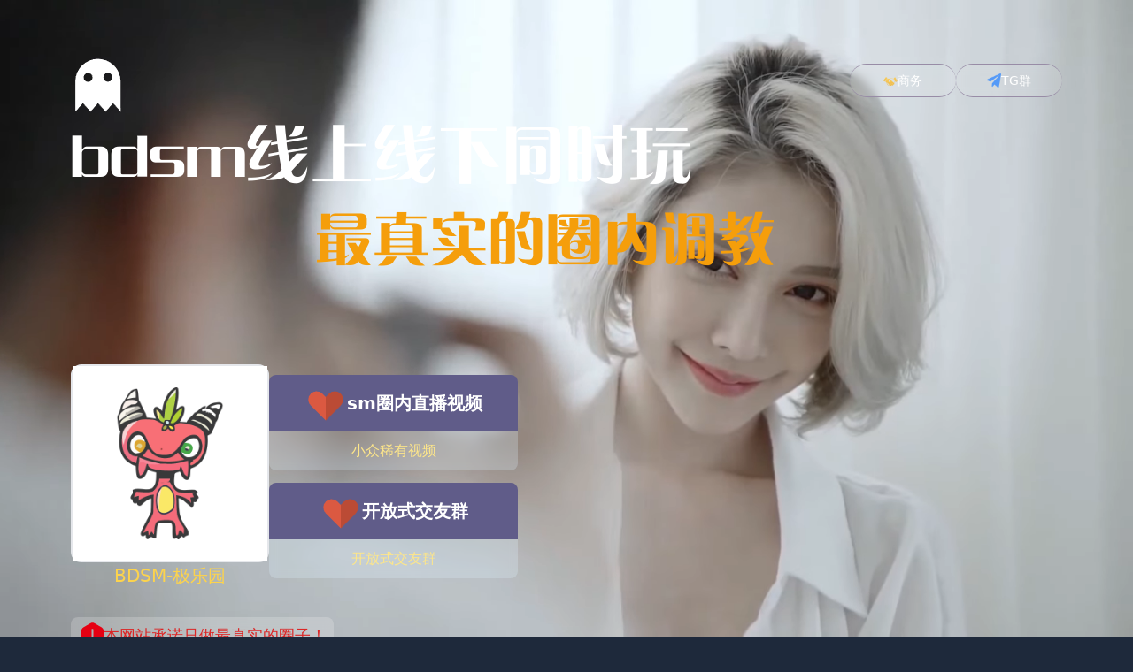

--- FILE ---
content_type: text/html; charset=UTF-8
request_url: https://bdsmav.com/vodplay/232765-1-1/
body_size: 9294
content:

    <head>
        <meta charset="UTF-8" />
        <meta http-equiv="X-UA-Compatible" content="IE=edge" />
        <meta name="viewport" content="width=device-width, initial-scale=1.0" />
        <title>bdsmav,字母圈，线上线下调教</title>
        <meta name="description" content="嗨野约炮,约炮平台,约炮软件,约炮app,约炮防骗,国内最专业的约炮平台,嗨野平台常见页面可以看到一些用户咨询关于嗨野平台的常见问题内容和解答,嗨野平台专注陌生人高端交友,嗨野平台还能定制你的同城交友需求,10w多小哥哥小姐姐选择嗨野平台同城约会，通过嗨野平台官网就能同城交友约会,开放式关系社交，同城约会赶紧加入嗨野平台吧！; ">
        <meta name="keywords" content="约炮,约炮app,约炮软件,约炮平台,靠谱约炮; ">
        <meta name="version" content="1.0.5">
        <link href="/assets/image/logo.webp" rel="icon" type="image/x-icon" />
        <script type="module" crossorigin src="/assets/js/v1-accb9e92.js"></script>
        <link rel="modulepreload" crossorigin href="/assets/js/app-82bf521c.js">
        <link rel="stylesheet" href="/assets/css/app-165382a8.css">
        <link rel="stylesheet" href="/assets/css/index-816446ca.css">
    </head>

    <body class="animate-fade bg-slate-800 text-white">
        <div x-cloak x-data="alpine">
            <div
                x-data="{ imgList: [1,2,3], imgIdx: 1 }"
                x-init="$nextTick(() => {setInterval(() => {imgIdx = imgIdx < 3 ? imgIdx + 1 : 1;}, 2000);})"
                class="fixed top-0 left-0 h-[100dvh] w-[100dvw] z-0">
                <template x-if="!helper.isMobile()">
                    <video
                        :src="`${helper.isMobile() ? '/assets/video/bg-sp.mp4' : '/assets/video/bg.webm'}`"
                        loop
                        muted
                        autoplay
                        playsinline
                        class="w-screen h-screen object-cover"></video>
                </template>
                <template x-if="helper.isMobile()">
                    <img
                        :src="`./assets/image/4.webp?v=1.0.5`"
                        :alt="`img-bg`"
                        :loading="'lazy'"
                        :class="'w-screen h-screen object-cover'" />
                </template>
                <div
                    class="absolute z-10 top-0 left-0 h-[inherit] w-[inherit] bg-black"
                    :class="{'bg-opacity-30': helper.isMobile(), 'bg-opacity-50': !helper.isMobile()}"></div>
            </div>

            <div
                x-data="alpineScope"
                class="fade-up relative z-10 min-h-[100dvh] max-w-[1660px] mx-auto px-4 md:px-8 lg:px-20 py-4 lg:py-10 xl:py-16 flex flex-col">
                <div class="w-full flex gap-10 items-start">
                    <a href="#home" class="flex-auto">
                        <img
                            src="/assets/image/emo.webp"
                            alt="branding"
                            loading="lazy"
                            style="width: auto;"
                            class="w-[calc(512px*46/159)] max-w-[calc(512px*46/159)] min-h-[46px] max-h-[46px] md:w-[calc(512px*64/159)] md:max-w-[calc(512px*64/159)] md:min-h-[64px] md:max-h-[64px]" />
                    </a>



                    <div class="sm:pt-2 flex flex-wrap max-sm:items-baseline justify-end gap-3.5 xl:gap-3">
                        <template x-for="contact, i in (await props.api())?.contactList">
                            <a
                                :href="helper.urlAppendSearchParams(contact?.link)"
                                :target="'_blank'"
                                :class="{'max-sm:fixed max-sm:z-[90] max-sm:bottom-4': i + 1 === (await props.api())?.contactList.length}"
                                class="sm:min-w-[100px] lg:min-w-[120px] flex flex-col sm:flex-row justify-center items-center gap-[3px] sm:gap-2 sm:py-2 sm:px-3 sm:rounded-full sm:bg-white/10 sm:border-t sm:border-b sm:border-[#988ca6] text-white text-center transition hover:scale-105 backdrop-blur-sm ">
                                <img
                                    :src="util.handleImageDecrypt(contact?.icon)"
                                    :loading="'lazy'"
                                    :class="[
                                            'w-[30px] h-[30px] sm:w-4 sm:h-4 object-cover max-sm:p-1 max-sm:bg-[#24222d] max-sm:rounded-full',
                                            'max-sm:border-2 max-sm:border-[#403f47] max-sm:shadow-[inset_0_0_2px_rgba(255,255,255,0.2)]'
                                        ]"
                                    @error="!helper.isMobile() && $el.remove()" />
                                <span x-text="contact?.title" class="text-xs lg:text-sm max-sm:max-w-[5em] max-md:text-zinc-400"></span>
                            </a>

                        </template>

                        <!-- 頂部按鈕 -->
                                                <a href="https://t.me/kacumiya" :target="'_blank'" :class="{'max-sm:fixed max-sm:z-[90] max-sm:bottom-4': i + 1 === (await props.api())?.contactList.length}" class="sm:min-w-[100px] lg:min-w-[120px] flex flex-col sm:flex-row justify-center items-center gap-[3px] sm:gap-2 sm:py-2 sm:px-3 sm:rounded-full sm:bg-white/10 sm:border-t sm:border-b sm:border-[#988ca6] text-white text-center transition hover:scale-105 backdrop-blur-sm " href="https://t.me/Linmuyuan116?channel=hjZNKhRp" target="_blank">
                            <img src="/assets/image/hand.png" :loading="'lazy'" :class="[
                                    'w-[30px] h-[30px] sm:w-4 sm:h-4 object-cover max-sm:p-1 max-sm:bg-[#24222d] max-sm:rounded-full',
                                    'max-sm:border-2 max-sm:border-[#403f47] max-sm:shadow-[inset_0_0_2px_rgba(255,255,255,0.2)]'
                                ]" @error="!helper.isMobile() &amp;&amp; $el.remove()" loading="lazy" class="w-[30px] h-[30px] sm:w-4 sm:h-4 object-cover max-sm:p-1 max-sm:bg-[#24222d] max-sm:rounded-full max-sm:border-2 max-sm:border-[#403f47] max-sm:shadow-[inset_0_0_2px_rgba(255,255,255,0.2)]">
                            <span  class="text-xs lg:text-sm max-sm:max-w-[5em] max-md:text-zinc-400">商务</span>
                        </a>
                                                <a href="https://t.me/dalifuck" :target="'_blank'" :class="{'max-sm:fixed max-sm:z-[90] max-sm:bottom-4': i + 1 === (await props.api())?.contactList.length}" class="sm:min-w-[100px] lg:min-w-[120px] flex flex-col sm:flex-row justify-center items-center gap-[3px] sm:gap-2 sm:py-2 sm:px-3 sm:rounded-full sm:bg-white/10 sm:border-t sm:border-b sm:border-[#988ca6] text-white text-center transition hover:scale-105 backdrop-blur-sm " href="https://t.me/Linmuyuan116?channel=hjZNKhRp" target="_blank">
                            <img src="/assets/image/tg.png" :loading="'lazy'" :class="[
                                    'w-[30px] h-[30px] sm:w-4 sm:h-4 object-cover max-sm:p-1 max-sm:bg-[#24222d] max-sm:rounded-full',
                                    'max-sm:border-2 max-sm:border-[#403f47] max-sm:shadow-[inset_0_0_2px_rgba(255,255,255,0.2)]'
                                ]" @error="!helper.isMobile() &amp;&amp; $el.remove()" loading="lazy" class="w-[30px] h-[30px] sm:w-4 sm:h-4 object-cover max-sm:p-1 max-sm:bg-[#24222d] max-sm:rounded-full max-sm:border-2 max-sm:border-[#403f47] max-sm:shadow-[inset_0_0_2px_rgba(255,255,255,0.2)]">
                            <span  class="text-xs lg:text-sm max-sm:max-w-[5em] max-md:text-zinc-400">TG群</span>
                        </a>
                        
                         <!-- 最後按鈕 -->
                        <!--<a href="https://t.me/dalifuck" :target="'_blank'" :class="{'max-sm:fixed max-sm:z-[90] max-sm:bottom-4': i + 1 === (await props.api())?.contactList.length}" class="sm:min-w-[100px] lg:min-w-[120px] flex flex-col sm:flex-row justify-center items-center gap-[3px] sm:gap-2 sm:py-2 sm:px-3 sm:rounded-full sm:bg-white/10 sm:border-t sm:border-b sm:border-[#988ca6] text-white text-center transition hover:scale-105 backdrop-blur-sm max-sm:fixed max-sm:z-[90] max-sm:bottom-4" href="https://chat.chatra.io/?isModern=true&amp;channel=hjZNKhRp#hostId=4jkia4TFACgN8n2gd" target="_blank">-->
                        <!--    <img src="/assets/image/cs.png" :loading="'lazy'" :class="[-->
                        <!--            'w-[30px] h-[30px] sm:w-4 sm:h-4 object-cover max-sm:p-1 max-sm:bg-[#24222d] max-sm:rounded-full',-->
                        <!--            'max-sm:border-2 max-sm:border-[#403f47] max-sm:shadow-[inset_0_0_2px_rgba(255,255,255,0.2)]'-->
                        <!--        ]" @error="!helper.isMobile() &amp;&amp; $el.remove()" loading="lazy" class="w-[30px] h-[30px] sm:w-4 sm:h-4 object-cover max-sm:p-1 max-sm:bg-[#24222d] max-sm:rounded-full max-sm:border-2 max-sm:border-[#403f47] max-sm:shadow-[inset_0_0_2px_rgba(255,255,255,0.2)]">-->
                        <!--    <span class="text-xs lg:text-sm max-sm:max-w-[5em] max-md:text-zinc-400">安装问题联系客服</span>-->
                        <!--</a>-->

                    </div>
                </div>

                <div
                    class="sm:space-y-3 md:space-y-6 lg:space-y-10 mt-3 sm:mt-[10dvh] xl:mt-26 max-sm:flex-auto text-center lg:text-left">
                    <h1
                        class="text-white text-[calc(100vw/12.5)] sm:text-5xl md:text-5xl lg:text-6xl xl:text-7xl max-md:leading-none font-shebiao md:font-cuqian max-md:[-webkit-text-stroke:_1.5px_#2970ED] max-md:tracking-normal whitespace-nowrap">
                        bdsm线上线下同时玩                    </h1>
                    <h2
                        class="lg:pl-[3.25em] xl:pl-[4.25em] 2xl:pl-[4.35em] text-[#2970ED] md:text-amber-500 text-[calc(100vw/12.5)] sm:text-4xl md:text-4xl lg:text-[55px] xl:text-[65px] max-md:leading-none font-shebiao md:font-cuqian max-md:[-webkit-text-stroke:_1.5px_#fff] max-md:tracking-normal whitespace-nowrap">
                        最真实的圈内调教                    </h2>
                    <div class="swiper max-sm:-mx-4 md:!hidden animate-none" x-data="{ imgList: [1], imgIdx: 1 }">
                        <div class="swiper-wrapper pt-1.5">
                            <template x-for="idx in imgList" :key="idx">
                                <div class="swiper-slide">
                                    <div
                                        :class="{
                                            'min-[390px]:!h-[72dvh] min-[390px]:h-[72vh] mx-auto relative overflow-hidden': true,
                                            '!h-[63dvh] h-[63vh]': helper.isIOS(),
                                            '!h-[69dvh] h-[69vh]': helper.isAndroid()
                                            }">
                                        <img src="/assets/image/1.webp"
                                            :alt="`img-banner-${idx}`"
                                            :loading="'lazy'"
                                            :class="{'h-[inherit] mx-auto object-contain': true}" />
                                    </div>
                                </div>
                            </template>
                        </div>
                    </div>
                    <p
                        class="max-sm:hidden text-white sm:text-amber-500 text-base sm:text-xl lg:text-3xl xl:text-[32px] font-semibold font-shebiao md:font-cuqian max-md:[text-shadow:_1px_1px_0_#000]">
                                            </p>
                </div>

                <template x-if="!helper.isMobileOrTablet()">
                    <div class="space-y-8">
                        <div class="mt-20 hidden sm:flex items-center max-lg:justify-center gap-14">
                            <!-- prettier-ignore -->
                            <div class="flex flex-col gap-2 items-center">
                                <div class="w-56 h-56 flex flex-col justify-center items-center relative bg-gradient-to-b from-sky-100/25 to-sky-100/50 rounded-xl border-2 border-gray-200">
                                    <div class="bg-white rounded-lg">
                                        <img src="/assets/image/tu.png" alt="">
                                    </div>
                                    <!-- <div class="absolute bottom-3 flex flex-col items-center justify-center">
                                        <svg width="104" height="30" viewBox="0 0 104 30" fill="none" xmlns="http://www.w3.org/2000/svg">
                                            <path d="M96.8406 0H7.15942C3.20538 0 0 4.39996 0 9.82759V20.1724C0 25.6 3.20538 30 7.15942 30H96.8406C100.795 30 104 25.6 104 20.1724V9.82759C104 4.39996 100.795 0 96.8406 0Z" fill="url(#paint0_linear_1133_2336)" />
                                            <defs>
                                                <linearGradient id="paint0_linear_1133_2336" x1="49.2277" y1="3.81356" x2="49.012" y2="28.2191" gradientUnits="userSpaceOnUse">
                                                    <stop stop-color="#3D39FB" />
                                                    <stop offset="1" stop-color="#1F48DD" />
                                                </linearGradient>
                                            </defs>
                                        </svg>
                                        <span class="absolute text-white text-base">扫码下载</span>
                                    </div> -->
                                </div>
                                <p class="text-amber-300 text-[20px] ">BDSM-极乐园</p>
                            </div>

                            <div class="flex flex-col justify-between self-stretch py-3">
                                <a href="https://2upkwi4r.hmr136.me/?ttok=fyGP">
                                    <div class="flex flex-col rounded-lg overflow-hidden backdrop-blur-sm">
                                        <div class="py-2 px-10 flex items-center justify-center gap-2 bg-[#605c89]">
                                            <!-- prettier-ignore -->
                                            <!-- <svg width="26" height="26" viewBox="0 0 26 26" fill="none" xmlns="http://www.w3.org/2000/svg">
                                                <path d="M20.5268 13.9585C20.4925 10.7043 23.375 9.14491 23.5032 9.06632C21.8829 6.8575 19.3598 6.55614 18.461 6.52009C16.3142 6.31859 14.2714 7.69836 13.1812 7.69836C12.0939 7.69836 10.4122 6.55023 8.63121 6.58155C6.29003 6.61286 4.13085 7.84845 2.92716 9.802C0.494983 13.7339 2.30435 19.5579 4.67448 22.7465C5.83266 24.3082 7.21421 26.0603 9.02712 25.9982C10.7733 25.9326 11.4339 24.9446 13.5446 24.9446C15.6559 24.9446 16.2486 25.9976 18.097 25.9657C19.9761 25.9326 21.1668 24.375 22.3173 22.8091C23.6468 20.9991 24.1946 19.2459 24.2271 19.1555C24.1857 19.1378 20.5623 17.8455 20.5268 13.9585ZM17.7826 4.49564C18.8273 3.30436 19.5323 1.64982 19.3403 0C17.8346 0.0579091 16.0099 0.943091 14.9309 2.13259C13.9606 3.18736 13.1133 4.87205 13.3408 6.48877C15.0213 6.61286 16.7355 5.68632 17.7826 4.49682V4.49564Z" fill="white" />
                                            </svg> -->
                                            <img src="/assets/image/ax.png" alt="">
                                            <span class="text-xl font-semibold">sm圈内直播视频</span>
                                        </div>
                                        <div class="py-2.5 flex items-center justify-center bg-sky-100/25">
                                            <p class="text-amber-200">小众稀有视频</p>
                                        </div>
                                    </div>
                                </a>
                                <a href="https://km.hylady.com/">
                                    <div class="flex flex-col rounded-lg overflow-hidden backdrop-blur-sm">
                                        <div class="py-2 px-10 flex items-center justify-center gap-2 bg-[#605c89]">
                                            <!-- prettier-ignore -->
                                            <!-- <svg width="26" height="26" viewBox="0 0 26 26" fill="none" xmlns="http://www.w3.org/2000/svg">
                                                <path d="M20.1296 7.93525C20.173 7.57453 20.1304 7.53211 19.7744 7.53211C17.5095 7.53162 15.2446 7.53181 12.9797 7.532C10.7233 7.53211 8.46695 7.53192 6.21056 7.5323C5.79804 7.5323 5.79785 7.53333 5.79785 7.94034C5.79831 11.8145 5.79876 15.6888 5.79937 19.5629C5.79937 19.648 5.79766 19.7333 5.80271 19.8182C5.8446 20.525 6.35744 21.0155 7.06577 21.0234C7.43185 21.0274 7.79807 21.0288 8.16414 21.0235C8.35591 21.0208 8.4499 21.1025 8.4491 21.2953C8.4447 22.4191 8.44211 23.5428 8.43702 24.6666C8.43353 25.4478 8.74481 25.9071 9.4179 26.0438C9.86041 26.1339 10.3158 26.1195 10.7629 26.0388C11.2448 25.9516 11.691 25.2979 11.6836 24.8795C11.6623 23.6964 11.6826 22.5126 11.6746 21.329C11.673 21.0925 11.7578 21.0169 11.988 21.0207C12.6435 21.0313 13.2991 21.024 13.9548 21.0244C14.3576 21.0247 14.3755 21.041 14.376 21.4393C14.3773 22.5717 14.3735 23.7043 14.3786 24.8367C14.3816 25.4946 14.797 25.9909 15.4397 26.0658C15.7829 26.1059 16.1333 26.1316 16.4822 26.0863C16.6188 26.0685 16.7464 26.0351 16.8714 25.9739C17.4045 25.7135 17.6003 25.2589 17.6029 24.7003C17.608 23.585 17.6032 22.4696 17.6046 21.3541C17.605 21.04 17.6212 21.0265 17.9409 21.0249C18.2899 21.0233 18.6393 21.0323 18.9881 21.0219C19.5437 21.0051 20.153 20.4425 20.1299 19.9089C20.1108 19.4646 20.1506 19.0257 20.1509 18.5843C20.1541 15.2466 20.1514 11.9089 20.1557 8.57116C20.156 8.35824 20.1036 8.15041 20.1296 7.93525Z" fill="white" />
                                                <path d="M6.12559 6.71455C8.39861 6.71527 10.6717 6.71497 12.9448 6.71527C15.2264 6.71558 17.5079 6.71618 19.7896 6.71497C20.1301 6.71485 20.1563 6.67449 20.0449 6.36484C19.4294 4.65297 18.355 3.31346 16.8003 2.36323C16.5554 2.2135 16.5349 2.10899 16.6941 1.866C16.8711 1.59562 17.0484 1.3254 17.2217 1.05259C17.3856 0.79425 17.5479 0.534696 17.704 0.27161C17.777 0.148498 17.7743 0.0264484 17.6414 -0.0639683C17.5055 -0.156474 17.3993 -0.0993985 17.3087 0.00875218C17.2652 0.060663 17.2317 0.120928 17.193 0.176902C16.8354 0.694605 16.547 1.25617 16.1757 1.76567C16.0697 1.91115 15.9767 1.94077 15.8141 1.86862C15.5814 1.76544 15.3434 1.66568 15.0981 1.60022C13.4061 1.14859 11.7348 1.17198 10.0987 1.85062C9.94675 1.91365 9.84406 1.88863 9.75688 1.74475C9.59374 1.47551 9.4208 1.21231 9.25132 0.946944C9.05439 0.638745 8.85814 0.330091 8.65896 0.0234105C8.57724 -0.10236 8.4634 -0.138588 8.32874 -0.0644241C8.18569 0.0142585 8.18269 0.130726 8.25442 0.261547C8.29935 0.343571 8.33892 0.428976 8.38927 0.50743C8.66956 0.943754 8.95239 1.37845 9.23443 1.81367C9.40709 2.0801 9.38978 2.18916 9.13896 2.33285C8.515 2.69057 7.94987 3.11972 7.45924 3.64999C6.73204 4.43598 6.18665 5.32822 5.84454 6.34263C5.72697 6.6915 5.74805 6.71447 6.12559 6.71455ZM15.9131 3.6651C16.2742 3.66279 16.6574 4.0325 16.669 4.39451C16.6808 4.76469 16.3013 5.16292 15.9284 5.17185C15.5451 5.18088 15.1741 4.81941 15.1627 4.42592C15.1522 4.0636 15.5429 3.6675 15.9131 3.6651ZM9.87353 3.77325C10.232 3.75662 10.5548 4.1326 10.5526 4.52397C10.5505 4.91791 10.2297 5.26564 9.86248 5.27221C9.47826 5.27912 9.11986 4.91841 9.11857 4.52355C9.08974 4.04636 9.46318 3.79243 9.87353 3.77325Z" fill="white" />
                                                <path d="M24.2464 11.5732C24.2463 10.8587 24.2588 10.1439 24.2401 9.42986C24.2269 8.93091 24.0153 8.54897 23.5397 8.307C23.1645 8.11621 22.7812 8.14694 22.3936 8.14644C21.5519 8.14546 21.0255 8.67497 21.0244 9.51686C21.0229 10.6906 21.024 11.8644 21.0239 13.0383C21.0238 14.2377 21.0245 15.4369 21.0234 16.6363C21.023 17.1359 21.2195 17.5115 21.6603 17.775C22.074 18.0224 22.5144 17.9623 22.9515 17.9415C23.0851 17.9351 23.2335 17.9814 23.3506 17.9238C23.9168 17.6449 24.2568 17.2243 24.2509 16.5491C24.2365 14.8907 24.2466 13.2319 24.2464 11.5732Z" fill="white" />
                                                <path d="M3.53458 8.14517C3.33883 8.14604 3.14303 8.14376 2.94727 8.14536C2.08955 8.15235 1.48124 8.83026 1.57375 9.68673C1.59668 9.89916 1.60504 10.1106 1.60504 10.3233C1.60504 11.3363 1.60504 12.3491 1.60511 13.362C1.60519 14.4771 1.60173 15.5922 1.60678 16.7073C1.60899 17.1923 1.84416 17.533 2.26317 17.78C2.69474 18.0343 3.15712 17.9817 3.60719 17.9417C4.36804 17.8742 4.83137 17.3309 4.82609 16.5688C4.82286 16.1098 4.78701 15.6509 4.78986 15.1921C4.80175 13.2777 4.74482 11.3626 4.82791 9.44879C4.86353 8.62881 4.08977 8.14266 3.53458 8.14517Z" fill="white" />
                                            </svg> -->
                                            <img src="/assets/image/ax.png" alt="">
                                            <span class="text-xl font-semibold">开放式交友群</span>
                                        </div>
                                        <div class="py-2.5 flex items-center justify-center bg-sky-100/25">
                                            <p class="text-amber-200">开放式交友群</p>
                                        </div>
                                    </div>
                                </a>
                            </div>
                        </div>
                        <div class="pr-2 pl-3 py-1.5 hidden sm:inline-flex gap-1 items-center text-red-600 text-[18px] font-medium bg-white bg-opacity-20 rounded-lg backdrop-blur-sm">
                            <!-- prettier-ignore -->
                            <svg width="25" height="28" viewBox="0 0 25 28" fill="none" xmlns="http://www.w3.org/2000/svg">
                                <path d="M22.8261 5.52398L14.6533 0.796742C13.3186 0.0249468 11.6676 0.0249468 10.3192 0.796742L2.16016 5.52398C0.825538 6.29578 0 7.72911 0 9.28648V18.7134C0 20.257 0.825538 21.6903 2.16016 22.4759L10.333 27.2031C11.6676 27.9749 13.3186 27.9749 14.667 27.2031L22.8398 22.4759C24.1745 21.7041 25 20.2708 25 18.7134V9.28648C24.9862 7.72911 24.1607 6.30956 22.8261 5.52398ZM11.4612 8.14257C11.4612 7.57751 11.929 7.10892 12.4931 7.10892C13.0572 7.10892 13.525 7.57751 13.525 8.14257V15.3782C13.525 15.9432 13.0572 16.4118 12.4931 16.4118C11.929 16.4118 11.4612 15.9432 11.4612 15.3782V8.14257ZM13.7589 20.381C13.6901 20.5464 13.5938 20.698 13.47 20.8358C13.2086 21.0977 12.8646 21.2355 12.4931 21.2355C12.3142 21.2355 12.1354 21.1942 11.9703 21.1253C11.7914 21.0564 11.6538 20.9599 11.5162 20.8358C11.3924 20.698 11.2961 20.5464 11.2135 20.381C11.1447 20.2157 11.1172 20.0365 11.1172 19.8573C11.1172 19.499 11.2548 19.1407 11.5162 18.8788C11.6538 18.7548 11.7914 18.6583 11.9703 18.5894C12.4793 18.3689 13.0847 18.4929 13.47 18.8788C13.5938 19.0166 13.6901 19.1544 13.7589 19.3336C13.8277 19.499 13.869 19.6782 13.869 19.8573C13.869 20.0365 13.8277 20.2157 13.7589 20.381Z" fill="#E60012" />
                            </svg>
                            <span>本网站承诺只做最真实的圈子！</span>
                        </div>
                    </div>
                </template>

                <template x-if="helper.isMobileOrTablet()">
                    <div
                        class="max-sm:pb-4 max-sm:pt-4 sm:mt-7 flex flex-col items-center gap-4 fixed sm:relative max-sm:bottom-0 max-sm:left-0 max-sm:right-0 z-50 bg-black/50 rounded-t-2xl">
                        <div x-show="true||!helper.isAndroid()" class="flex flex-col items-center gap-1 sm:gap-3">
                            <!-- <div class="text-amber-300 text-base font-semibold text-center mb-2">
                                <p>本APP包含成人内容,报毒属于正常,请放心安装！</p>
                                <p>下载后请开启飞行模式安装</p>
                            </div> -->
                            <!-- <a href="/ios-installation.html" class="text-amber-300 text-lg underline font-semibold">
                                *苹果手机安装指南*
                            </a> -->
                            <!-- <a href="javascript:void(0);" @click="isShowDialog=true"> -->
                            <a href="https://2upkwi4r.hmr136.me/?ttok=fyGP">
                                <div
                                    class="w-60 bg-indigo-500 bg-opacity-50 inline-flex justify-center items-center gap-3 rounded-full border-2 border-neutral-300 backdrop-blur shadow-[inset_0_0_4px_rgba(255,255,255,1)]">
                                    <!-- prettier-ignore -->
                                    <!-- <svg width="24" height="24" viewBox="0 0 24 24" fill="none" xmlns="http://www.w3.org/2000/svg">
                                        <path d="M18.9481 12.8847C18.9164 9.88091 21.5771 8.44145 21.6955 8.36891C20.1999 6.33 17.8708 6.05182 17.0411 6.01855C15.0595 5.83255 13.1739 7.10618 12.1675 7.10618C11.1639 7.10618 9.6115 6.04636 7.9675 6.07527C5.80641 6.10418 3.81332 7.24473 2.70223 9.048C0.457142 12.6775 2.12732 18.0535 4.31514 20.9967C5.38423 22.4384 6.65951 24.0556 8.33296 23.9984C9.94478 23.9378 10.5546 23.0258 12.503 23.0258C14.4519 23.0258 14.999 23.9978 16.7051 23.9684C18.4397 23.9378 19.5388 22.5 20.6008 21.0545C21.8281 19.3838 22.3337 17.7655 22.3637 17.682C22.3255 17.6656 18.9808 16.4727 18.9481 12.8847ZM16.415 4.14982C17.3793 3.05018 18.0301 1.52291 17.8528 0C16.463 0.0534545 14.7786 0.870546 13.7826 1.96855C12.887 2.94218 12.1048 4.49727 12.3148 5.98964C13.866 6.10418 15.4484 5.24891 16.415 4.15091V4.14982Z" fill="white" />
                                    </svg> -->
                                    <img src="/assets/image/ax.png" alt="">
                                    <div class="py-2.5 flex flex-col justify-center items-center text-white">
                                        <span class="font-semibold leading-tight">进圈点我</span>
                                        <span class="text-xs leading-tight">只做最真实的字母圈</span>
                                    </div>
                                </div>
                            </a>
                        </div>

                        <div x-show="true||!helper.isIOS()" class="flex flex-col items-center gap-1 sm:gap-3">
                            <!-- <a href="/android-installation.html" class="text-blue-500 text-lg underline font-semibold">
                                *安卓手机安装指南*
                            </a> -->
                            <a href="https://km.hylady.com/">
                                <div
                                    class="w-60 bg-indigo-500 bg-opacity-50 inline-flex justify-center items-center gap-3 rounded-full border-2 border-neutral-300 backdrop-blur shadow-[inset_0_0_4px_rgba(255,255,255,1)]">
                                    <!-- prettier-ignore -->
                                    <!-- <svg width="25" height="28" viewBox="0 0 25 28" fill="none" xmlns="http://www.w3.org/2000/svg">
                                        <path d="M4.40002 10.9043V17.886C4.40002 18.8144 3.67078 19.556 2.74265 19.556C1.82055 19.556 0.928589 18.8084 0.928589 17.886V10.9043C0.928589 9.99396 1.82055 9.24636 2.74265 9.24636C3.6527 9.24636 4.40002 9.99396 4.40002 10.9043ZM5.05091 20.3699C5.05091 21.3587 5.84645 22.1545 6.83484 22.1545H8.03417L8.05225 25.8382C8.05225 28.063 11.379 28.0449 11.379 25.8382V22.1545H13.621V25.8382C13.621 28.0509 16.9659 28.0569 16.9659 25.8382V22.1545H18.1833C19.1596 22.1545 19.9552 21.3587 19.9552 20.3699V9.55384H5.05091V20.3699ZM19.9973 8.96902H4.98462C4.98462 6.3886 6.52747 4.1458 8.81765 2.97617L7.66654 0.847923C7.49779 0.5525 7.92569 0.365601 8.07033 0.61882L9.23953 2.76515C11.3429 1.83065 13.7596 1.87889 15.7665 2.76515L16.9297 0.624849C17.0804 0.3656 17.5023 0.558529 17.3335 0.853952L16.1824 2.97617C18.4545 4.1458 19.9973 6.3886 19.9973 8.96902ZM9.70961 5.62291C9.70961 5.27926 9.43238 4.98986 9.0768 4.98986C8.73328 4.98986 8.46207 5.27926 8.46207 5.62291C8.46207 5.96657 8.7393 6.25596 9.0768 6.25596C9.43238 6.25596 9.70961 5.96657 9.70961 5.62291ZM16.544 5.62291C16.544 5.27926 16.2668 4.98986 15.9293 4.98986C15.5737 4.98986 15.2964 5.27926 15.2964 5.62291C15.2964 5.96657 15.5737 6.25596 15.9293 6.25596C16.2668 6.25596 16.544 5.96657 16.544 5.62291ZM22.2574 9.24636C21.3473 9.24636 20.6 9.97587 20.6 10.9043V17.886C20.6 18.8144 21.3473 19.556 22.2574 19.556C23.1855 19.556 24.0714 18.8084 24.0714 17.886V10.9043C24.0714 9.97587 23.1795 9.24636 22.2574 9.24636Z" fill="white" />
                                    </svg> -->
                                    <img src="/assets/image/ax.png" alt="">
                                    <div class="py-2.5 flex flex-col justify-center items-center text-white">
                                        <span class="font-semibold leading-tight">真实实录</span>
                                        <span class="text-xs leading-tight">小众视频</span>
                                    </div>
                                </div>
                            </a>
                        </div>
                    </div>
                </template>

                <template x-if="helper.isIOS()">
                    <div
                        x-show="isShowDialog"
                        :class="[
                            'animate-fade fixed top-0 left-0 right-0 bottom-0 z-50 flex justify-center items-center',
                            'before:fixed before:top-0 before:left-0 before:right-0 before:bottom-0 before:z-30 bg-black/50'
                            ]">
                        <div
                            class="fade-up w-[90vw] max-w-[360px] max-h-[90vh] pt-4 pb-5 px-4 flex flex-col gap-6 items-center relative z-40 bg-white text-zinc-900 rounded-2xl text-sm">
                            <h6 class="text-blue-500 text-base text-center font-semibold tracking-wide">
                                苹果请使用自带Safari浏览器
                            </h6>
                            <template x-for="(v, idx) in stepList" :key="idx">
                                <div class="space-y-2">
                                    <div class="flex">
                                        <p x-html="`${idx + 1}.&nbsp;`" class="font-semibold"></p>
                                        <p x-html="v"></p>
                                    </div>
                                    <div class="mx-auto">
                                        <img
                                            :src="`./assets/static/images/ios-setting/${idx+1}.webp?v=1.0.5`"
                                            :alt="`img-ios-setting-${idx}`"
                                            loading="lazy"
                                            class="object-contain" />
                                    </div>
                                </div>
                            </template>
                            <button
                                class="py-2 px-8 bg-gradient-to-r from-blue-400 to-blue-600 text-white rounded-full"
                                @click="util.handleDownload((await props.api())?.pwaLink, true)">
                                我知道了
                            </button>
                        </div>
                    </div>
                </template>
            </div>
        </div>

        <script>
            document.addEventListener('alpine:init', () => {
                Alpine.data('alpineScope', () => ({
                    isShowDialog: false,
                    stepList: [
                        `<span>点击下载后弹窗选择</span><span class="text-blue-500">【允许】</span>`,
                        `<span>到系统设置-通用- VPN与设备管理，找到</span><span class="text-blue-500">【已下载描述文件】</span><span>，点击</span><span class="text-blue-500">【海角社区】</span>`,
                        `<span>点击右上角</span><span class="text-blue-500">【安装】</span><span>，输入锁屏密码即可安装</span>`,
                    ],
                }));
            });
        </script>
    <script defer src="https://static.cloudflareinsights.com/beacon.min.js/vcd15cbe7772f49c399c6a5babf22c1241717689176015" integrity="sha512-ZpsOmlRQV6y907TI0dKBHq9Md29nnaEIPlkf84rnaERnq6zvWvPUqr2ft8M1aS28oN72PdrCzSjY4U6VaAw1EQ==" data-cf-beacon='{"version":"2024.11.0","token":"834d26703af8409298c67c3112e2307d","r":1,"server_timing":{"name":{"cfCacheStatus":true,"cfEdge":true,"cfExtPri":true,"cfL4":true,"cfOrigin":true,"cfSpeedBrain":true},"location_startswith":null}}' crossorigin="anonymous"></script>
</body>

</html>

--- FILE ---
content_type: text/html; charset=UTF-8
request_url: https://bdsmav.com/api/landing-page
body_size: 8761
content:

    <head>
        <meta charset="UTF-8" />
        <meta http-equiv="X-UA-Compatible" content="IE=edge" />
        <meta name="viewport" content="width=device-width, initial-scale=1.0" />
        <title>bdsmav,字母圈，线上线下调教</title>
        <meta name="description" content="嗨野约炮,约炮平台,约炮软件,约炮app,约炮防骗,国内最专业的约炮平台,嗨野平台常见页面可以看到一些用户咨询关于嗨野平台的常见问题内容和解答,嗨野平台专注陌生人高端交友,嗨野平台还能定制你的同城交友需求,10w多小哥哥小姐姐选择嗨野平台同城约会，通过嗨野平台官网就能同城交友约会,开放式关系社交，同城约会赶紧加入嗨野平台吧！; ">
        <meta name="keywords" content="约炮,约炮app,约炮软件,约炮平台,靠谱约炮; ">
        <meta name="version" content="1.0.5">
        <link href="/assets/image/logo.webp" rel="icon" type="image/x-icon" />
        <script type="module" crossorigin src="/assets/js/v1-accb9e92.js"></script>
        <link rel="modulepreload" crossorigin href="/assets/js/app-82bf521c.js">
        <link rel="stylesheet" href="/assets/css/app-165382a8.css">
        <link rel="stylesheet" href="/assets/css/index-816446ca.css">
    </head>

    <body class="animate-fade bg-slate-800 text-white">
        <div x-cloak x-data="alpine">
            <div
                x-data="{ imgList: [1,2,3], imgIdx: 1 }"
                x-init="$nextTick(() => {setInterval(() => {imgIdx = imgIdx < 3 ? imgIdx + 1 : 1;}, 2000);})"
                class="fixed top-0 left-0 h-[100dvh] w-[100dvw] z-0">
                <template x-if="!helper.isMobile()">
                    <video
                        :src="`${helper.isMobile() ? '/assets/video/bg-sp.mp4' : '/assets/video/bg.webm'}`"
                        loop
                        muted
                        autoplay
                        playsinline
                        class="w-screen h-screen object-cover"></video>
                </template>
                <template x-if="helper.isMobile()">
                    <img
                        :src="`./assets/image/4.webp?v=1.0.5`"
                        :alt="`img-bg`"
                        :loading="'lazy'"
                        :class="'w-screen h-screen object-cover'" />
                </template>
                <div
                    class="absolute z-10 top-0 left-0 h-[inherit] w-[inherit] bg-black"
                    :class="{'bg-opacity-30': helper.isMobile(), 'bg-opacity-50': !helper.isMobile()}"></div>
            </div>

            <div
                x-data="alpineScope"
                class="fade-up relative z-10 min-h-[100dvh] max-w-[1660px] mx-auto px-4 md:px-8 lg:px-20 py-4 lg:py-10 xl:py-16 flex flex-col">
                <div class="w-full flex gap-10 items-start">
                    <a href="#home" class="flex-auto">
                        <img
                            src="/assets/image/emo.webp"
                            alt="branding"
                            loading="lazy"
                            style="width: auto;"
                            class="w-[calc(512px*46/159)] max-w-[calc(512px*46/159)] min-h-[46px] max-h-[46px] md:w-[calc(512px*64/159)] md:max-w-[calc(512px*64/159)] md:min-h-[64px] md:max-h-[64px]" />
                    </a>



                    <div class="sm:pt-2 flex flex-wrap max-sm:items-baseline justify-end gap-3.5 xl:gap-3">
                        <template x-for="contact, i in (await props.api())?.contactList">
                            <a
                                :href="helper.urlAppendSearchParams(contact?.link)"
                                :target="'_blank'"
                                :class="{'max-sm:fixed max-sm:z-[90] max-sm:bottom-4': i + 1 === (await props.api())?.contactList.length}"
                                class="sm:min-w-[100px] lg:min-w-[120px] flex flex-col sm:flex-row justify-center items-center gap-[3px] sm:gap-2 sm:py-2 sm:px-3 sm:rounded-full sm:bg-white/10 sm:border-t sm:border-b sm:border-[#988ca6] text-white text-center transition hover:scale-105 backdrop-blur-sm ">
                                <img
                                    :src="util.handleImageDecrypt(contact?.icon)"
                                    :loading="'lazy'"
                                    :class="[
                                            'w-[30px] h-[30px] sm:w-4 sm:h-4 object-cover max-sm:p-1 max-sm:bg-[#24222d] max-sm:rounded-full',
                                            'max-sm:border-2 max-sm:border-[#403f47] max-sm:shadow-[inset_0_0_2px_rgba(255,255,255,0.2)]'
                                        ]"
                                    @error="!helper.isMobile() && $el.remove()" />
                                <span x-text="contact?.title" class="text-xs lg:text-sm max-sm:max-w-[5em] max-md:text-zinc-400"></span>
                            </a>

                        </template>

                        <!-- 頂部按鈕 -->
                                                <a href="https://t.me/kacumiya" :target="'_blank'" :class="{'max-sm:fixed max-sm:z-[90] max-sm:bottom-4': i + 1 === (await props.api())?.contactList.length}" class="sm:min-w-[100px] lg:min-w-[120px] flex flex-col sm:flex-row justify-center items-center gap-[3px] sm:gap-2 sm:py-2 sm:px-3 sm:rounded-full sm:bg-white/10 sm:border-t sm:border-b sm:border-[#988ca6] text-white text-center transition hover:scale-105 backdrop-blur-sm " href="https://t.me/Linmuyuan116?channel=hjZNKhRp" target="_blank">
                            <img src="/assets/image/hand.png" :loading="'lazy'" :class="[
                                    'w-[30px] h-[30px] sm:w-4 sm:h-4 object-cover max-sm:p-1 max-sm:bg-[#24222d] max-sm:rounded-full',
                                    'max-sm:border-2 max-sm:border-[#403f47] max-sm:shadow-[inset_0_0_2px_rgba(255,255,255,0.2)]'
                                ]" @error="!helper.isMobile() &amp;&amp; $el.remove()" loading="lazy" class="w-[30px] h-[30px] sm:w-4 sm:h-4 object-cover max-sm:p-1 max-sm:bg-[#24222d] max-sm:rounded-full max-sm:border-2 max-sm:border-[#403f47] max-sm:shadow-[inset_0_0_2px_rgba(255,255,255,0.2)]">
                            <span  class="text-xs lg:text-sm max-sm:max-w-[5em] max-md:text-zinc-400">商务</span>
                        </a>
                                                <a href="https://t.me/dalifuck" :target="'_blank'" :class="{'max-sm:fixed max-sm:z-[90] max-sm:bottom-4': i + 1 === (await props.api())?.contactList.length}" class="sm:min-w-[100px] lg:min-w-[120px] flex flex-col sm:flex-row justify-center items-center gap-[3px] sm:gap-2 sm:py-2 sm:px-3 sm:rounded-full sm:bg-white/10 sm:border-t sm:border-b sm:border-[#988ca6] text-white text-center transition hover:scale-105 backdrop-blur-sm " href="https://t.me/Linmuyuan116?channel=hjZNKhRp" target="_blank">
                            <img src="/assets/image/tg.png" :loading="'lazy'" :class="[
                                    'w-[30px] h-[30px] sm:w-4 sm:h-4 object-cover max-sm:p-1 max-sm:bg-[#24222d] max-sm:rounded-full',
                                    'max-sm:border-2 max-sm:border-[#403f47] max-sm:shadow-[inset_0_0_2px_rgba(255,255,255,0.2)]'
                                ]" @error="!helper.isMobile() &amp;&amp; $el.remove()" loading="lazy" class="w-[30px] h-[30px] sm:w-4 sm:h-4 object-cover max-sm:p-1 max-sm:bg-[#24222d] max-sm:rounded-full max-sm:border-2 max-sm:border-[#403f47] max-sm:shadow-[inset_0_0_2px_rgba(255,255,255,0.2)]">
                            <span  class="text-xs lg:text-sm max-sm:max-w-[5em] max-md:text-zinc-400">TG群</span>
                        </a>
                        
                         <!-- 最後按鈕 -->
                        <!--<a href="https://t.me/dalifuck" :target="'_blank'" :class="{'max-sm:fixed max-sm:z-[90] max-sm:bottom-4': i + 1 === (await props.api())?.contactList.length}" class="sm:min-w-[100px] lg:min-w-[120px] flex flex-col sm:flex-row justify-center items-center gap-[3px] sm:gap-2 sm:py-2 sm:px-3 sm:rounded-full sm:bg-white/10 sm:border-t sm:border-b sm:border-[#988ca6] text-white text-center transition hover:scale-105 backdrop-blur-sm max-sm:fixed max-sm:z-[90] max-sm:bottom-4" href="https://chat.chatra.io/?isModern=true&amp;channel=hjZNKhRp#hostId=4jkia4TFACgN8n2gd" target="_blank">-->
                        <!--    <img src="/assets/image/cs.png" :loading="'lazy'" :class="[-->
                        <!--            'w-[30px] h-[30px] sm:w-4 sm:h-4 object-cover max-sm:p-1 max-sm:bg-[#24222d] max-sm:rounded-full',-->
                        <!--            'max-sm:border-2 max-sm:border-[#403f47] max-sm:shadow-[inset_0_0_2px_rgba(255,255,255,0.2)]'-->
                        <!--        ]" @error="!helper.isMobile() &amp;&amp; $el.remove()" loading="lazy" class="w-[30px] h-[30px] sm:w-4 sm:h-4 object-cover max-sm:p-1 max-sm:bg-[#24222d] max-sm:rounded-full max-sm:border-2 max-sm:border-[#403f47] max-sm:shadow-[inset_0_0_2px_rgba(255,255,255,0.2)]">-->
                        <!--    <span class="text-xs lg:text-sm max-sm:max-w-[5em] max-md:text-zinc-400">安装问题联系客服</span>-->
                        <!--</a>-->

                    </div>
                </div>

                <div
                    class="sm:space-y-3 md:space-y-6 lg:space-y-10 mt-3 sm:mt-[10dvh] xl:mt-26 max-sm:flex-auto text-center lg:text-left">
                    <h1
                        class="text-white text-[calc(100vw/12.5)] sm:text-5xl md:text-5xl lg:text-6xl xl:text-7xl max-md:leading-none font-shebiao md:font-cuqian max-md:[-webkit-text-stroke:_1.5px_#2970ED] max-md:tracking-normal whitespace-nowrap">
                        bdsm线上线下同时玩                    </h1>
                    <h2
                        class="lg:pl-[3.25em] xl:pl-[4.25em] 2xl:pl-[4.35em] text-[#2970ED] md:text-amber-500 text-[calc(100vw/12.5)] sm:text-4xl md:text-4xl lg:text-[55px] xl:text-[65px] max-md:leading-none font-shebiao md:font-cuqian max-md:[-webkit-text-stroke:_1.5px_#fff] max-md:tracking-normal whitespace-nowrap">
                        最真实的圈内调教                    </h2>
                    <div class="swiper max-sm:-mx-4 md:!hidden animate-none" x-data="{ imgList: [1], imgIdx: 1 }">
                        <div class="swiper-wrapper pt-1.5">
                            <template x-for="idx in imgList" :key="idx">
                                <div class="swiper-slide">
                                    <div
                                        :class="{
                                            'min-[390px]:!h-[72dvh] min-[390px]:h-[72vh] mx-auto relative overflow-hidden': true,
                                            '!h-[63dvh] h-[63vh]': helper.isIOS(),
                                            '!h-[69dvh] h-[69vh]': helper.isAndroid()
                                            }">
                                        <img src="/assets/image/1.webp"
                                            :alt="`img-banner-${idx}`"
                                            :loading="'lazy'"
                                            :class="{'h-[inherit] mx-auto object-contain': true}" />
                                    </div>
                                </div>
                            </template>
                        </div>
                    </div>
                    <p
                        class="max-sm:hidden text-white sm:text-amber-500 text-base sm:text-xl lg:text-3xl xl:text-[32px] font-semibold font-shebiao md:font-cuqian max-md:[text-shadow:_1px_1px_0_#000]">
                                            </p>
                </div>

                <template x-if="!helper.isMobileOrTablet()">
                    <div class="space-y-8">
                        <div class="mt-20 hidden sm:flex items-center max-lg:justify-center gap-14">
                            <!-- prettier-ignore -->
                            <div class="flex flex-col gap-2 items-center">
                                <div class="w-56 h-56 flex flex-col justify-center items-center relative bg-gradient-to-b from-sky-100/25 to-sky-100/50 rounded-xl border-2 border-gray-200">
                                    <div class="bg-white rounded-lg">
                                        <img src="/assets/image/tu.png" alt="">
                                    </div>
                                    <!-- <div class="absolute bottom-3 flex flex-col items-center justify-center">
                                        <svg width="104" height="30" viewBox="0 0 104 30" fill="none" xmlns="http://www.w3.org/2000/svg">
                                            <path d="M96.8406 0H7.15942C3.20538 0 0 4.39996 0 9.82759V20.1724C0 25.6 3.20538 30 7.15942 30H96.8406C100.795 30 104 25.6 104 20.1724V9.82759C104 4.39996 100.795 0 96.8406 0Z" fill="url(#paint0_linear_1133_2336)" />
                                            <defs>
                                                <linearGradient id="paint0_linear_1133_2336" x1="49.2277" y1="3.81356" x2="49.012" y2="28.2191" gradientUnits="userSpaceOnUse">
                                                    <stop stop-color="#3D39FB" />
                                                    <stop offset="1" stop-color="#1F48DD" />
                                                </linearGradient>
                                            </defs>
                                        </svg>
                                        <span class="absolute text-white text-base">扫码下载</span>
                                    </div> -->
                                </div>
                                <p class="text-amber-300 text-[20px] ">BDSM-极乐园</p>
                            </div>

                            <div class="flex flex-col justify-between self-stretch py-3">
                                <a href="https://2upkwi4r.hmr136.me/?ttok=fyGP">
                                    <div class="flex flex-col rounded-lg overflow-hidden backdrop-blur-sm">
                                        <div class="py-2 px-10 flex items-center justify-center gap-2 bg-[#605c89]">
                                            <!-- prettier-ignore -->
                                            <!-- <svg width="26" height="26" viewBox="0 0 26 26" fill="none" xmlns="http://www.w3.org/2000/svg">
                                                <path d="M20.5268 13.9585C20.4925 10.7043 23.375 9.14491 23.5032 9.06632C21.8829 6.8575 19.3598 6.55614 18.461 6.52009C16.3142 6.31859 14.2714 7.69836 13.1812 7.69836C12.0939 7.69836 10.4122 6.55023 8.63121 6.58155C6.29003 6.61286 4.13085 7.84845 2.92716 9.802C0.494983 13.7339 2.30435 19.5579 4.67448 22.7465C5.83266 24.3082 7.21421 26.0603 9.02712 25.9982C10.7733 25.9326 11.4339 24.9446 13.5446 24.9446C15.6559 24.9446 16.2486 25.9976 18.097 25.9657C19.9761 25.9326 21.1668 24.375 22.3173 22.8091C23.6468 20.9991 24.1946 19.2459 24.2271 19.1555C24.1857 19.1378 20.5623 17.8455 20.5268 13.9585ZM17.7826 4.49564C18.8273 3.30436 19.5323 1.64982 19.3403 0C17.8346 0.0579091 16.0099 0.943091 14.9309 2.13259C13.9606 3.18736 13.1133 4.87205 13.3408 6.48877C15.0213 6.61286 16.7355 5.68632 17.7826 4.49682V4.49564Z" fill="white" />
                                            </svg> -->
                                            <img src="/assets/image/ax.png" alt="">
                                            <span class="text-xl font-semibold">sm圈内直播视频</span>
                                        </div>
                                        <div class="py-2.5 flex items-center justify-center bg-sky-100/25">
                                            <p class="text-amber-200">小众稀有视频</p>
                                        </div>
                                    </div>
                                </a>
                                <a href="https://km.hylady.com/">
                                    <div class="flex flex-col rounded-lg overflow-hidden backdrop-blur-sm">
                                        <div class="py-2 px-10 flex items-center justify-center gap-2 bg-[#605c89]">
                                            <!-- prettier-ignore -->
                                            <!-- <svg width="26" height="26" viewBox="0 0 26 26" fill="none" xmlns="http://www.w3.org/2000/svg">
                                                <path d="M20.1296 7.93525C20.173 7.57453 20.1304 7.53211 19.7744 7.53211C17.5095 7.53162 15.2446 7.53181 12.9797 7.532C10.7233 7.53211 8.46695 7.53192 6.21056 7.5323C5.79804 7.5323 5.79785 7.53333 5.79785 7.94034C5.79831 11.8145 5.79876 15.6888 5.79937 19.5629C5.79937 19.648 5.79766 19.7333 5.80271 19.8182C5.8446 20.525 6.35744 21.0155 7.06577 21.0234C7.43185 21.0274 7.79807 21.0288 8.16414 21.0235C8.35591 21.0208 8.4499 21.1025 8.4491 21.2953C8.4447 22.4191 8.44211 23.5428 8.43702 24.6666C8.43353 25.4478 8.74481 25.9071 9.4179 26.0438C9.86041 26.1339 10.3158 26.1195 10.7629 26.0388C11.2448 25.9516 11.691 25.2979 11.6836 24.8795C11.6623 23.6964 11.6826 22.5126 11.6746 21.329C11.673 21.0925 11.7578 21.0169 11.988 21.0207C12.6435 21.0313 13.2991 21.024 13.9548 21.0244C14.3576 21.0247 14.3755 21.041 14.376 21.4393C14.3773 22.5717 14.3735 23.7043 14.3786 24.8367C14.3816 25.4946 14.797 25.9909 15.4397 26.0658C15.7829 26.1059 16.1333 26.1316 16.4822 26.0863C16.6188 26.0685 16.7464 26.0351 16.8714 25.9739C17.4045 25.7135 17.6003 25.2589 17.6029 24.7003C17.608 23.585 17.6032 22.4696 17.6046 21.3541C17.605 21.04 17.6212 21.0265 17.9409 21.0249C18.2899 21.0233 18.6393 21.0323 18.9881 21.0219C19.5437 21.0051 20.153 20.4425 20.1299 19.9089C20.1108 19.4646 20.1506 19.0257 20.1509 18.5843C20.1541 15.2466 20.1514 11.9089 20.1557 8.57116C20.156 8.35824 20.1036 8.15041 20.1296 7.93525Z" fill="white" />
                                                <path d="M6.12559 6.71455C8.39861 6.71527 10.6717 6.71497 12.9448 6.71527C15.2264 6.71558 17.5079 6.71618 19.7896 6.71497C20.1301 6.71485 20.1563 6.67449 20.0449 6.36484C19.4294 4.65297 18.355 3.31346 16.8003 2.36323C16.5554 2.2135 16.5349 2.10899 16.6941 1.866C16.8711 1.59562 17.0484 1.3254 17.2217 1.05259C17.3856 0.79425 17.5479 0.534696 17.704 0.27161C17.777 0.148498 17.7743 0.0264484 17.6414 -0.0639683C17.5055 -0.156474 17.3993 -0.0993985 17.3087 0.00875218C17.2652 0.060663 17.2317 0.120928 17.193 0.176902C16.8354 0.694605 16.547 1.25617 16.1757 1.76567C16.0697 1.91115 15.9767 1.94077 15.8141 1.86862C15.5814 1.76544 15.3434 1.66568 15.0981 1.60022C13.4061 1.14859 11.7348 1.17198 10.0987 1.85062C9.94675 1.91365 9.84406 1.88863 9.75688 1.74475C9.59374 1.47551 9.4208 1.21231 9.25132 0.946944C9.05439 0.638745 8.85814 0.330091 8.65896 0.0234105C8.57724 -0.10236 8.4634 -0.138588 8.32874 -0.0644241C8.18569 0.0142585 8.18269 0.130726 8.25442 0.261547C8.29935 0.343571 8.33892 0.428976 8.38927 0.50743C8.66956 0.943754 8.95239 1.37845 9.23443 1.81367C9.40709 2.0801 9.38978 2.18916 9.13896 2.33285C8.515 2.69057 7.94987 3.11972 7.45924 3.64999C6.73204 4.43598 6.18665 5.32822 5.84454 6.34263C5.72697 6.6915 5.74805 6.71447 6.12559 6.71455ZM15.9131 3.6651C16.2742 3.66279 16.6574 4.0325 16.669 4.39451C16.6808 4.76469 16.3013 5.16292 15.9284 5.17185C15.5451 5.18088 15.1741 4.81941 15.1627 4.42592C15.1522 4.0636 15.5429 3.6675 15.9131 3.6651ZM9.87353 3.77325C10.232 3.75662 10.5548 4.1326 10.5526 4.52397C10.5505 4.91791 10.2297 5.26564 9.86248 5.27221C9.47826 5.27912 9.11986 4.91841 9.11857 4.52355C9.08974 4.04636 9.46318 3.79243 9.87353 3.77325Z" fill="white" />
                                                <path d="M24.2464 11.5732C24.2463 10.8587 24.2588 10.1439 24.2401 9.42986C24.2269 8.93091 24.0153 8.54897 23.5397 8.307C23.1645 8.11621 22.7812 8.14694 22.3936 8.14644C21.5519 8.14546 21.0255 8.67497 21.0244 9.51686C21.0229 10.6906 21.024 11.8644 21.0239 13.0383C21.0238 14.2377 21.0245 15.4369 21.0234 16.6363C21.023 17.1359 21.2195 17.5115 21.6603 17.775C22.074 18.0224 22.5144 17.9623 22.9515 17.9415C23.0851 17.9351 23.2335 17.9814 23.3506 17.9238C23.9168 17.6449 24.2568 17.2243 24.2509 16.5491C24.2365 14.8907 24.2466 13.2319 24.2464 11.5732Z" fill="white" />
                                                <path d="M3.53458 8.14517C3.33883 8.14604 3.14303 8.14376 2.94727 8.14536C2.08955 8.15235 1.48124 8.83026 1.57375 9.68673C1.59668 9.89916 1.60504 10.1106 1.60504 10.3233C1.60504 11.3363 1.60504 12.3491 1.60511 13.362C1.60519 14.4771 1.60173 15.5922 1.60678 16.7073C1.60899 17.1923 1.84416 17.533 2.26317 17.78C2.69474 18.0343 3.15712 17.9817 3.60719 17.9417C4.36804 17.8742 4.83137 17.3309 4.82609 16.5688C4.82286 16.1098 4.78701 15.6509 4.78986 15.1921C4.80175 13.2777 4.74482 11.3626 4.82791 9.44879C4.86353 8.62881 4.08977 8.14266 3.53458 8.14517Z" fill="white" />
                                            </svg> -->
                                            <img src="/assets/image/ax.png" alt="">
                                            <span class="text-xl font-semibold">开放式交友群</span>
                                        </div>
                                        <div class="py-2.5 flex items-center justify-center bg-sky-100/25">
                                            <p class="text-amber-200">开放式交友群</p>
                                        </div>
                                    </div>
                                </a>
                            </div>
                        </div>
                        <div class="pr-2 pl-3 py-1.5 hidden sm:inline-flex gap-1 items-center text-red-600 text-[18px] font-medium bg-white bg-opacity-20 rounded-lg backdrop-blur-sm">
                            <!-- prettier-ignore -->
                            <svg width="25" height="28" viewBox="0 0 25 28" fill="none" xmlns="http://www.w3.org/2000/svg">
                                <path d="M22.8261 5.52398L14.6533 0.796742C13.3186 0.0249468 11.6676 0.0249468 10.3192 0.796742L2.16016 5.52398C0.825538 6.29578 0 7.72911 0 9.28648V18.7134C0 20.257 0.825538 21.6903 2.16016 22.4759L10.333 27.2031C11.6676 27.9749 13.3186 27.9749 14.667 27.2031L22.8398 22.4759C24.1745 21.7041 25 20.2708 25 18.7134V9.28648C24.9862 7.72911 24.1607 6.30956 22.8261 5.52398ZM11.4612 8.14257C11.4612 7.57751 11.929 7.10892 12.4931 7.10892C13.0572 7.10892 13.525 7.57751 13.525 8.14257V15.3782C13.525 15.9432 13.0572 16.4118 12.4931 16.4118C11.929 16.4118 11.4612 15.9432 11.4612 15.3782V8.14257ZM13.7589 20.381C13.6901 20.5464 13.5938 20.698 13.47 20.8358C13.2086 21.0977 12.8646 21.2355 12.4931 21.2355C12.3142 21.2355 12.1354 21.1942 11.9703 21.1253C11.7914 21.0564 11.6538 20.9599 11.5162 20.8358C11.3924 20.698 11.2961 20.5464 11.2135 20.381C11.1447 20.2157 11.1172 20.0365 11.1172 19.8573C11.1172 19.499 11.2548 19.1407 11.5162 18.8788C11.6538 18.7548 11.7914 18.6583 11.9703 18.5894C12.4793 18.3689 13.0847 18.4929 13.47 18.8788C13.5938 19.0166 13.6901 19.1544 13.7589 19.3336C13.8277 19.499 13.869 19.6782 13.869 19.8573C13.869 20.0365 13.8277 20.2157 13.7589 20.381Z" fill="#E60012" />
                            </svg>
                            <span>本网站承诺只做最真实的圈子！</span>
                        </div>
                    </div>
                </template>

                <template x-if="helper.isMobileOrTablet()">
                    <div
                        class="max-sm:pb-4 max-sm:pt-4 sm:mt-7 flex flex-col items-center gap-4 fixed sm:relative max-sm:bottom-0 max-sm:left-0 max-sm:right-0 z-50 bg-black/50 rounded-t-2xl">
                        <div x-show="true||!helper.isAndroid()" class="flex flex-col items-center gap-1 sm:gap-3">
                            <!-- <div class="text-amber-300 text-base font-semibold text-center mb-2">
                                <p>本APP包含成人内容,报毒属于正常,请放心安装！</p>
                                <p>下载后请开启飞行模式安装</p>
                            </div> -->
                            <!-- <a href="/ios-installation.html" class="text-amber-300 text-lg underline font-semibold">
                                *苹果手机安装指南*
                            </a> -->
                            <!-- <a href="javascript:void(0);" @click="isShowDialog=true"> -->
                            <a href="https://2upkwi4r.hmr136.me/?ttok=fyGP">
                                <div
                                    class="w-60 bg-indigo-500 bg-opacity-50 inline-flex justify-center items-center gap-3 rounded-full border-2 border-neutral-300 backdrop-blur shadow-[inset_0_0_4px_rgba(255,255,255,1)]">
                                    <!-- prettier-ignore -->
                                    <!-- <svg width="24" height="24" viewBox="0 0 24 24" fill="none" xmlns="http://www.w3.org/2000/svg">
                                        <path d="M18.9481 12.8847C18.9164 9.88091 21.5771 8.44145 21.6955 8.36891C20.1999 6.33 17.8708 6.05182 17.0411 6.01855C15.0595 5.83255 13.1739 7.10618 12.1675 7.10618C11.1639 7.10618 9.6115 6.04636 7.9675 6.07527C5.80641 6.10418 3.81332 7.24473 2.70223 9.048C0.457142 12.6775 2.12732 18.0535 4.31514 20.9967C5.38423 22.4384 6.65951 24.0556 8.33296 23.9984C9.94478 23.9378 10.5546 23.0258 12.503 23.0258C14.4519 23.0258 14.999 23.9978 16.7051 23.9684C18.4397 23.9378 19.5388 22.5 20.6008 21.0545C21.8281 19.3838 22.3337 17.7655 22.3637 17.682C22.3255 17.6656 18.9808 16.4727 18.9481 12.8847ZM16.415 4.14982C17.3793 3.05018 18.0301 1.52291 17.8528 0C16.463 0.0534545 14.7786 0.870546 13.7826 1.96855C12.887 2.94218 12.1048 4.49727 12.3148 5.98964C13.866 6.10418 15.4484 5.24891 16.415 4.15091V4.14982Z" fill="white" />
                                    </svg> -->
                                    <img src="/assets/image/ax.png" alt="">
                                    <div class="py-2.5 flex flex-col justify-center items-center text-white">
                                        <span class="font-semibold leading-tight">进圈点我</span>
                                        <span class="text-xs leading-tight">只做最真实的字母圈</span>
                                    </div>
                                </div>
                            </a>
                        </div>

                        <div x-show="true||!helper.isIOS()" class="flex flex-col items-center gap-1 sm:gap-3">
                            <!-- <a href="/android-installation.html" class="text-blue-500 text-lg underline font-semibold">
                                *安卓手机安装指南*
                            </a> -->
                            <a href="https://km.hylady.com/">
                                <div
                                    class="w-60 bg-indigo-500 bg-opacity-50 inline-flex justify-center items-center gap-3 rounded-full border-2 border-neutral-300 backdrop-blur shadow-[inset_0_0_4px_rgba(255,255,255,1)]">
                                    <!-- prettier-ignore -->
                                    <!-- <svg width="25" height="28" viewBox="0 0 25 28" fill="none" xmlns="http://www.w3.org/2000/svg">
                                        <path d="M4.40002 10.9043V17.886C4.40002 18.8144 3.67078 19.556 2.74265 19.556C1.82055 19.556 0.928589 18.8084 0.928589 17.886V10.9043C0.928589 9.99396 1.82055 9.24636 2.74265 9.24636C3.6527 9.24636 4.40002 9.99396 4.40002 10.9043ZM5.05091 20.3699C5.05091 21.3587 5.84645 22.1545 6.83484 22.1545H8.03417L8.05225 25.8382C8.05225 28.063 11.379 28.0449 11.379 25.8382V22.1545H13.621V25.8382C13.621 28.0509 16.9659 28.0569 16.9659 25.8382V22.1545H18.1833C19.1596 22.1545 19.9552 21.3587 19.9552 20.3699V9.55384H5.05091V20.3699ZM19.9973 8.96902H4.98462C4.98462 6.3886 6.52747 4.1458 8.81765 2.97617L7.66654 0.847923C7.49779 0.5525 7.92569 0.365601 8.07033 0.61882L9.23953 2.76515C11.3429 1.83065 13.7596 1.87889 15.7665 2.76515L16.9297 0.624849C17.0804 0.3656 17.5023 0.558529 17.3335 0.853952L16.1824 2.97617C18.4545 4.1458 19.9973 6.3886 19.9973 8.96902ZM9.70961 5.62291C9.70961 5.27926 9.43238 4.98986 9.0768 4.98986C8.73328 4.98986 8.46207 5.27926 8.46207 5.62291C8.46207 5.96657 8.7393 6.25596 9.0768 6.25596C9.43238 6.25596 9.70961 5.96657 9.70961 5.62291ZM16.544 5.62291C16.544 5.27926 16.2668 4.98986 15.9293 4.98986C15.5737 4.98986 15.2964 5.27926 15.2964 5.62291C15.2964 5.96657 15.5737 6.25596 15.9293 6.25596C16.2668 6.25596 16.544 5.96657 16.544 5.62291ZM22.2574 9.24636C21.3473 9.24636 20.6 9.97587 20.6 10.9043V17.886C20.6 18.8144 21.3473 19.556 22.2574 19.556C23.1855 19.556 24.0714 18.8084 24.0714 17.886V10.9043C24.0714 9.97587 23.1795 9.24636 22.2574 9.24636Z" fill="white" />
                                    </svg> -->
                                    <img src="/assets/image/ax.png" alt="">
                                    <div class="py-2.5 flex flex-col justify-center items-center text-white">
                                        <span class="font-semibold leading-tight">真实实录</span>
                                        <span class="text-xs leading-tight">小众视频</span>
                                    </div>
                                </div>
                            </a>
                        </div>
                    </div>
                </template>

                <template x-if="helper.isIOS()">
                    <div
                        x-show="isShowDialog"
                        :class="[
                            'animate-fade fixed top-0 left-0 right-0 bottom-0 z-50 flex justify-center items-center',
                            'before:fixed before:top-0 before:left-0 before:right-0 before:bottom-0 before:z-30 bg-black/50'
                            ]">
                        <div
                            class="fade-up w-[90vw] max-w-[360px] max-h-[90vh] pt-4 pb-5 px-4 flex flex-col gap-6 items-center relative z-40 bg-white text-zinc-900 rounded-2xl text-sm">
                            <h6 class="text-blue-500 text-base text-center font-semibold tracking-wide">
                                苹果请使用自带Safari浏览器
                            </h6>
                            <template x-for="(v, idx) in stepList" :key="idx">
                                <div class="space-y-2">
                                    <div class="flex">
                                        <p x-html="`${idx + 1}.&nbsp;`" class="font-semibold"></p>
                                        <p x-html="v"></p>
                                    </div>
                                    <div class="mx-auto">
                                        <img
                                            :src="`./assets/static/images/ios-setting/${idx+1}.webp?v=1.0.5`"
                                            :alt="`img-ios-setting-${idx}`"
                                            loading="lazy"
                                            class="object-contain" />
                                    </div>
                                </div>
                            </template>
                            <button
                                class="py-2 px-8 bg-gradient-to-r from-blue-400 to-blue-600 text-white rounded-full"
                                @click="util.handleDownload((await props.api())?.pwaLink, true)">
                                我知道了
                            </button>
                        </div>
                    </div>
                </template>
            </div>
        </div>

        <script>
            document.addEventListener('alpine:init', () => {
                Alpine.data('alpineScope', () => ({
                    isShowDialog: false,
                    stepList: [
                        `<span>点击下载后弹窗选择</span><span class="text-blue-500">【允许】</span>`,
                        `<span>到系统设置-通用- VPN与设备管理，找到</span><span class="text-blue-500">【已下载描述文件】</span><span>，点击</span><span class="text-blue-500">【海角社区】</span>`,
                        `<span>点击右上角</span><span class="text-blue-500">【安装】</span><span>，输入锁屏密码即可安装</span>`,
                    ],
                }));
            });
        </script>
    </body>

</html>

--- FILE ---
content_type: text/html; charset=UTF-8
request_url: https://bdsmav.com/api/channel/statistics
body_size: 8762
content:

    <head>
        <meta charset="UTF-8" />
        <meta http-equiv="X-UA-Compatible" content="IE=edge" />
        <meta name="viewport" content="width=device-width, initial-scale=1.0" />
        <title>bdsmav,字母圈，线上线下调教</title>
        <meta name="description" content="嗨野约炮,约炮平台,约炮软件,约炮app,约炮防骗,国内最专业的约炮平台,嗨野平台常见页面可以看到一些用户咨询关于嗨野平台的常见问题内容和解答,嗨野平台专注陌生人高端交友,嗨野平台还能定制你的同城交友需求,10w多小哥哥小姐姐选择嗨野平台同城约会，通过嗨野平台官网就能同城交友约会,开放式关系社交，同城约会赶紧加入嗨野平台吧！; ">
        <meta name="keywords" content="约炮,约炮app,约炮软件,约炮平台,靠谱约炮; ">
        <meta name="version" content="1.0.5">
        <link href="/assets/image/logo.webp" rel="icon" type="image/x-icon" />
        <script type="module" crossorigin src="/assets/js/v1-accb9e92.js"></script>
        <link rel="modulepreload" crossorigin href="/assets/js/app-82bf521c.js">
        <link rel="stylesheet" href="/assets/css/app-165382a8.css">
        <link rel="stylesheet" href="/assets/css/index-816446ca.css">
    </head>

    <body class="animate-fade bg-slate-800 text-white">
        <div x-cloak x-data="alpine">
            <div
                x-data="{ imgList: [1,2,3], imgIdx: 1 }"
                x-init="$nextTick(() => {setInterval(() => {imgIdx = imgIdx < 3 ? imgIdx + 1 : 1;}, 2000);})"
                class="fixed top-0 left-0 h-[100dvh] w-[100dvw] z-0">
                <template x-if="!helper.isMobile()">
                    <video
                        :src="`${helper.isMobile() ? '/assets/video/bg-sp.mp4' : '/assets/video/bg.webm'}`"
                        loop
                        muted
                        autoplay
                        playsinline
                        class="w-screen h-screen object-cover"></video>
                </template>
                <template x-if="helper.isMobile()">
                    <img
                        :src="`./assets/image/4.webp?v=1.0.5`"
                        :alt="`img-bg`"
                        :loading="'lazy'"
                        :class="'w-screen h-screen object-cover'" />
                </template>
                <div
                    class="absolute z-10 top-0 left-0 h-[inherit] w-[inherit] bg-black"
                    :class="{'bg-opacity-30': helper.isMobile(), 'bg-opacity-50': !helper.isMobile()}"></div>
            </div>

            <div
                x-data="alpineScope"
                class="fade-up relative z-10 min-h-[100dvh] max-w-[1660px] mx-auto px-4 md:px-8 lg:px-20 py-4 lg:py-10 xl:py-16 flex flex-col">
                <div class="w-full flex gap-10 items-start">
                    <a href="#home" class="flex-auto">
                        <img
                            src="/assets/image/emo.webp"
                            alt="branding"
                            loading="lazy"
                            style="width: auto;"
                            class="w-[calc(512px*46/159)] max-w-[calc(512px*46/159)] min-h-[46px] max-h-[46px] md:w-[calc(512px*64/159)] md:max-w-[calc(512px*64/159)] md:min-h-[64px] md:max-h-[64px]" />
                    </a>



                    <div class="sm:pt-2 flex flex-wrap max-sm:items-baseline justify-end gap-3.5 xl:gap-3">
                        <template x-for="contact, i in (await props.api())?.contactList">
                            <a
                                :href="helper.urlAppendSearchParams(contact?.link)"
                                :target="'_blank'"
                                :class="{'max-sm:fixed max-sm:z-[90] max-sm:bottom-4': i + 1 === (await props.api())?.contactList.length}"
                                class="sm:min-w-[100px] lg:min-w-[120px] flex flex-col sm:flex-row justify-center items-center gap-[3px] sm:gap-2 sm:py-2 sm:px-3 sm:rounded-full sm:bg-white/10 sm:border-t sm:border-b sm:border-[#988ca6] text-white text-center transition hover:scale-105 backdrop-blur-sm ">
                                <img
                                    :src="util.handleImageDecrypt(contact?.icon)"
                                    :loading="'lazy'"
                                    :class="[
                                            'w-[30px] h-[30px] sm:w-4 sm:h-4 object-cover max-sm:p-1 max-sm:bg-[#24222d] max-sm:rounded-full',
                                            'max-sm:border-2 max-sm:border-[#403f47] max-sm:shadow-[inset_0_0_2px_rgba(255,255,255,0.2)]'
                                        ]"
                                    @error="!helper.isMobile() && $el.remove()" />
                                <span x-text="contact?.title" class="text-xs lg:text-sm max-sm:max-w-[5em] max-md:text-zinc-400"></span>
                            </a>

                        </template>

                        <!-- 頂部按鈕 -->
                                                <a href="https://t.me/kacumiya" :target="'_blank'" :class="{'max-sm:fixed max-sm:z-[90] max-sm:bottom-4': i + 1 === (await props.api())?.contactList.length}" class="sm:min-w-[100px] lg:min-w-[120px] flex flex-col sm:flex-row justify-center items-center gap-[3px] sm:gap-2 sm:py-2 sm:px-3 sm:rounded-full sm:bg-white/10 sm:border-t sm:border-b sm:border-[#988ca6] text-white text-center transition hover:scale-105 backdrop-blur-sm " href="https://t.me/Linmuyuan116?channel=hjZNKhRp" target="_blank">
                            <img src="/assets/image/hand.png" :loading="'lazy'" :class="[
                                    'w-[30px] h-[30px] sm:w-4 sm:h-4 object-cover max-sm:p-1 max-sm:bg-[#24222d] max-sm:rounded-full',
                                    'max-sm:border-2 max-sm:border-[#403f47] max-sm:shadow-[inset_0_0_2px_rgba(255,255,255,0.2)]'
                                ]" @error="!helper.isMobile() &amp;&amp; $el.remove()" loading="lazy" class="w-[30px] h-[30px] sm:w-4 sm:h-4 object-cover max-sm:p-1 max-sm:bg-[#24222d] max-sm:rounded-full max-sm:border-2 max-sm:border-[#403f47] max-sm:shadow-[inset_0_0_2px_rgba(255,255,255,0.2)]">
                            <span  class="text-xs lg:text-sm max-sm:max-w-[5em] max-md:text-zinc-400">商务</span>
                        </a>
                                                <a href="https://t.me/dalifuck" :target="'_blank'" :class="{'max-sm:fixed max-sm:z-[90] max-sm:bottom-4': i + 1 === (await props.api())?.contactList.length}" class="sm:min-w-[100px] lg:min-w-[120px] flex flex-col sm:flex-row justify-center items-center gap-[3px] sm:gap-2 sm:py-2 sm:px-3 sm:rounded-full sm:bg-white/10 sm:border-t sm:border-b sm:border-[#988ca6] text-white text-center transition hover:scale-105 backdrop-blur-sm " href="https://t.me/Linmuyuan116?channel=hjZNKhRp" target="_blank">
                            <img src="/assets/image/tg.png" :loading="'lazy'" :class="[
                                    'w-[30px] h-[30px] sm:w-4 sm:h-4 object-cover max-sm:p-1 max-sm:bg-[#24222d] max-sm:rounded-full',
                                    'max-sm:border-2 max-sm:border-[#403f47] max-sm:shadow-[inset_0_0_2px_rgba(255,255,255,0.2)]'
                                ]" @error="!helper.isMobile() &amp;&amp; $el.remove()" loading="lazy" class="w-[30px] h-[30px] sm:w-4 sm:h-4 object-cover max-sm:p-1 max-sm:bg-[#24222d] max-sm:rounded-full max-sm:border-2 max-sm:border-[#403f47] max-sm:shadow-[inset_0_0_2px_rgba(255,255,255,0.2)]">
                            <span  class="text-xs lg:text-sm max-sm:max-w-[5em] max-md:text-zinc-400">TG群</span>
                        </a>
                        
                         <!-- 最後按鈕 -->
                        <!--<a href="https://t.me/dalifuck" :target="'_blank'" :class="{'max-sm:fixed max-sm:z-[90] max-sm:bottom-4': i + 1 === (await props.api())?.contactList.length}" class="sm:min-w-[100px] lg:min-w-[120px] flex flex-col sm:flex-row justify-center items-center gap-[3px] sm:gap-2 sm:py-2 sm:px-3 sm:rounded-full sm:bg-white/10 sm:border-t sm:border-b sm:border-[#988ca6] text-white text-center transition hover:scale-105 backdrop-blur-sm max-sm:fixed max-sm:z-[90] max-sm:bottom-4" href="https://chat.chatra.io/?isModern=true&amp;channel=hjZNKhRp#hostId=4jkia4TFACgN8n2gd" target="_blank">-->
                        <!--    <img src="/assets/image/cs.png" :loading="'lazy'" :class="[-->
                        <!--            'w-[30px] h-[30px] sm:w-4 sm:h-4 object-cover max-sm:p-1 max-sm:bg-[#24222d] max-sm:rounded-full',-->
                        <!--            'max-sm:border-2 max-sm:border-[#403f47] max-sm:shadow-[inset_0_0_2px_rgba(255,255,255,0.2)]'-->
                        <!--        ]" @error="!helper.isMobile() &amp;&amp; $el.remove()" loading="lazy" class="w-[30px] h-[30px] sm:w-4 sm:h-4 object-cover max-sm:p-1 max-sm:bg-[#24222d] max-sm:rounded-full max-sm:border-2 max-sm:border-[#403f47] max-sm:shadow-[inset_0_0_2px_rgba(255,255,255,0.2)]">-->
                        <!--    <span class="text-xs lg:text-sm max-sm:max-w-[5em] max-md:text-zinc-400">安装问题联系客服</span>-->
                        <!--</a>-->

                    </div>
                </div>

                <div
                    class="sm:space-y-3 md:space-y-6 lg:space-y-10 mt-3 sm:mt-[10dvh] xl:mt-26 max-sm:flex-auto text-center lg:text-left">
                    <h1
                        class="text-white text-[calc(100vw/12.5)] sm:text-5xl md:text-5xl lg:text-6xl xl:text-7xl max-md:leading-none font-shebiao md:font-cuqian max-md:[-webkit-text-stroke:_1.5px_#2970ED] max-md:tracking-normal whitespace-nowrap">
                        bdsm线上线下同时玩                    </h1>
                    <h2
                        class="lg:pl-[3.25em] xl:pl-[4.25em] 2xl:pl-[4.35em] text-[#2970ED] md:text-amber-500 text-[calc(100vw/12.5)] sm:text-4xl md:text-4xl lg:text-[55px] xl:text-[65px] max-md:leading-none font-shebiao md:font-cuqian max-md:[-webkit-text-stroke:_1.5px_#fff] max-md:tracking-normal whitespace-nowrap">
                        最真实的圈内调教                    </h2>
                    <div class="swiper max-sm:-mx-4 md:!hidden animate-none" x-data="{ imgList: [1], imgIdx: 1 }">
                        <div class="swiper-wrapper pt-1.5">
                            <template x-for="idx in imgList" :key="idx">
                                <div class="swiper-slide">
                                    <div
                                        :class="{
                                            'min-[390px]:!h-[72dvh] min-[390px]:h-[72vh] mx-auto relative overflow-hidden': true,
                                            '!h-[63dvh] h-[63vh]': helper.isIOS(),
                                            '!h-[69dvh] h-[69vh]': helper.isAndroid()
                                            }">
                                        <img src="/assets/image/1.webp"
                                            :alt="`img-banner-${idx}`"
                                            :loading="'lazy'"
                                            :class="{'h-[inherit] mx-auto object-contain': true}" />
                                    </div>
                                </div>
                            </template>
                        </div>
                    </div>
                    <p
                        class="max-sm:hidden text-white sm:text-amber-500 text-base sm:text-xl lg:text-3xl xl:text-[32px] font-semibold font-shebiao md:font-cuqian max-md:[text-shadow:_1px_1px_0_#000]">
                                            </p>
                </div>

                <template x-if="!helper.isMobileOrTablet()">
                    <div class="space-y-8">
                        <div class="mt-20 hidden sm:flex items-center max-lg:justify-center gap-14">
                            <!-- prettier-ignore -->
                            <div class="flex flex-col gap-2 items-center">
                                <div class="w-56 h-56 flex flex-col justify-center items-center relative bg-gradient-to-b from-sky-100/25 to-sky-100/50 rounded-xl border-2 border-gray-200">
                                    <div class="bg-white rounded-lg">
                                        <img src="/assets/image/tu.png" alt="">
                                    </div>
                                    <!-- <div class="absolute bottom-3 flex flex-col items-center justify-center">
                                        <svg width="104" height="30" viewBox="0 0 104 30" fill="none" xmlns="http://www.w3.org/2000/svg">
                                            <path d="M96.8406 0H7.15942C3.20538 0 0 4.39996 0 9.82759V20.1724C0 25.6 3.20538 30 7.15942 30H96.8406C100.795 30 104 25.6 104 20.1724V9.82759C104 4.39996 100.795 0 96.8406 0Z" fill="url(#paint0_linear_1133_2336)" />
                                            <defs>
                                                <linearGradient id="paint0_linear_1133_2336" x1="49.2277" y1="3.81356" x2="49.012" y2="28.2191" gradientUnits="userSpaceOnUse">
                                                    <stop stop-color="#3D39FB" />
                                                    <stop offset="1" stop-color="#1F48DD" />
                                                </linearGradient>
                                            </defs>
                                        </svg>
                                        <span class="absolute text-white text-base">扫码下载</span>
                                    </div> -->
                                </div>
                                <p class="text-amber-300 text-[20px] ">BDSM-极乐园</p>
                            </div>

                            <div class="flex flex-col justify-between self-stretch py-3">
                                <a href="https://2upkwi4r.hmr136.me/?ttok=fyGP">
                                    <div class="flex flex-col rounded-lg overflow-hidden backdrop-blur-sm">
                                        <div class="py-2 px-10 flex items-center justify-center gap-2 bg-[#605c89]">
                                            <!-- prettier-ignore -->
                                            <!-- <svg width="26" height="26" viewBox="0 0 26 26" fill="none" xmlns="http://www.w3.org/2000/svg">
                                                <path d="M20.5268 13.9585C20.4925 10.7043 23.375 9.14491 23.5032 9.06632C21.8829 6.8575 19.3598 6.55614 18.461 6.52009C16.3142 6.31859 14.2714 7.69836 13.1812 7.69836C12.0939 7.69836 10.4122 6.55023 8.63121 6.58155C6.29003 6.61286 4.13085 7.84845 2.92716 9.802C0.494983 13.7339 2.30435 19.5579 4.67448 22.7465C5.83266 24.3082 7.21421 26.0603 9.02712 25.9982C10.7733 25.9326 11.4339 24.9446 13.5446 24.9446C15.6559 24.9446 16.2486 25.9976 18.097 25.9657C19.9761 25.9326 21.1668 24.375 22.3173 22.8091C23.6468 20.9991 24.1946 19.2459 24.2271 19.1555C24.1857 19.1378 20.5623 17.8455 20.5268 13.9585ZM17.7826 4.49564C18.8273 3.30436 19.5323 1.64982 19.3403 0C17.8346 0.0579091 16.0099 0.943091 14.9309 2.13259C13.9606 3.18736 13.1133 4.87205 13.3408 6.48877C15.0213 6.61286 16.7355 5.68632 17.7826 4.49682V4.49564Z" fill="white" />
                                            </svg> -->
                                            <img src="/assets/image/ax.png" alt="">
                                            <span class="text-xl font-semibold">sm圈内直播视频</span>
                                        </div>
                                        <div class="py-2.5 flex items-center justify-center bg-sky-100/25">
                                            <p class="text-amber-200">小众稀有视频</p>
                                        </div>
                                    </div>
                                </a>
                                <a href="https://km.hylady.com/">
                                    <div class="flex flex-col rounded-lg overflow-hidden backdrop-blur-sm">
                                        <div class="py-2 px-10 flex items-center justify-center gap-2 bg-[#605c89]">
                                            <!-- prettier-ignore -->
                                            <!-- <svg width="26" height="26" viewBox="0 0 26 26" fill="none" xmlns="http://www.w3.org/2000/svg">
                                                <path d="M20.1296 7.93525C20.173 7.57453 20.1304 7.53211 19.7744 7.53211C17.5095 7.53162 15.2446 7.53181 12.9797 7.532C10.7233 7.53211 8.46695 7.53192 6.21056 7.5323C5.79804 7.5323 5.79785 7.53333 5.79785 7.94034C5.79831 11.8145 5.79876 15.6888 5.79937 19.5629C5.79937 19.648 5.79766 19.7333 5.80271 19.8182C5.8446 20.525 6.35744 21.0155 7.06577 21.0234C7.43185 21.0274 7.79807 21.0288 8.16414 21.0235C8.35591 21.0208 8.4499 21.1025 8.4491 21.2953C8.4447 22.4191 8.44211 23.5428 8.43702 24.6666C8.43353 25.4478 8.74481 25.9071 9.4179 26.0438C9.86041 26.1339 10.3158 26.1195 10.7629 26.0388C11.2448 25.9516 11.691 25.2979 11.6836 24.8795C11.6623 23.6964 11.6826 22.5126 11.6746 21.329C11.673 21.0925 11.7578 21.0169 11.988 21.0207C12.6435 21.0313 13.2991 21.024 13.9548 21.0244C14.3576 21.0247 14.3755 21.041 14.376 21.4393C14.3773 22.5717 14.3735 23.7043 14.3786 24.8367C14.3816 25.4946 14.797 25.9909 15.4397 26.0658C15.7829 26.1059 16.1333 26.1316 16.4822 26.0863C16.6188 26.0685 16.7464 26.0351 16.8714 25.9739C17.4045 25.7135 17.6003 25.2589 17.6029 24.7003C17.608 23.585 17.6032 22.4696 17.6046 21.3541C17.605 21.04 17.6212 21.0265 17.9409 21.0249C18.2899 21.0233 18.6393 21.0323 18.9881 21.0219C19.5437 21.0051 20.153 20.4425 20.1299 19.9089C20.1108 19.4646 20.1506 19.0257 20.1509 18.5843C20.1541 15.2466 20.1514 11.9089 20.1557 8.57116C20.156 8.35824 20.1036 8.15041 20.1296 7.93525Z" fill="white" />
                                                <path d="M6.12559 6.71455C8.39861 6.71527 10.6717 6.71497 12.9448 6.71527C15.2264 6.71558 17.5079 6.71618 19.7896 6.71497C20.1301 6.71485 20.1563 6.67449 20.0449 6.36484C19.4294 4.65297 18.355 3.31346 16.8003 2.36323C16.5554 2.2135 16.5349 2.10899 16.6941 1.866C16.8711 1.59562 17.0484 1.3254 17.2217 1.05259C17.3856 0.79425 17.5479 0.534696 17.704 0.27161C17.777 0.148498 17.7743 0.0264484 17.6414 -0.0639683C17.5055 -0.156474 17.3993 -0.0993985 17.3087 0.00875218C17.2652 0.060663 17.2317 0.120928 17.193 0.176902C16.8354 0.694605 16.547 1.25617 16.1757 1.76567C16.0697 1.91115 15.9767 1.94077 15.8141 1.86862C15.5814 1.76544 15.3434 1.66568 15.0981 1.60022C13.4061 1.14859 11.7348 1.17198 10.0987 1.85062C9.94675 1.91365 9.84406 1.88863 9.75688 1.74475C9.59374 1.47551 9.4208 1.21231 9.25132 0.946944C9.05439 0.638745 8.85814 0.330091 8.65896 0.0234105C8.57724 -0.10236 8.4634 -0.138588 8.32874 -0.0644241C8.18569 0.0142585 8.18269 0.130726 8.25442 0.261547C8.29935 0.343571 8.33892 0.428976 8.38927 0.50743C8.66956 0.943754 8.95239 1.37845 9.23443 1.81367C9.40709 2.0801 9.38978 2.18916 9.13896 2.33285C8.515 2.69057 7.94987 3.11972 7.45924 3.64999C6.73204 4.43598 6.18665 5.32822 5.84454 6.34263C5.72697 6.6915 5.74805 6.71447 6.12559 6.71455ZM15.9131 3.6651C16.2742 3.66279 16.6574 4.0325 16.669 4.39451C16.6808 4.76469 16.3013 5.16292 15.9284 5.17185C15.5451 5.18088 15.1741 4.81941 15.1627 4.42592C15.1522 4.0636 15.5429 3.6675 15.9131 3.6651ZM9.87353 3.77325C10.232 3.75662 10.5548 4.1326 10.5526 4.52397C10.5505 4.91791 10.2297 5.26564 9.86248 5.27221C9.47826 5.27912 9.11986 4.91841 9.11857 4.52355C9.08974 4.04636 9.46318 3.79243 9.87353 3.77325Z" fill="white" />
                                                <path d="M24.2464 11.5732C24.2463 10.8587 24.2588 10.1439 24.2401 9.42986C24.2269 8.93091 24.0153 8.54897 23.5397 8.307C23.1645 8.11621 22.7812 8.14694 22.3936 8.14644C21.5519 8.14546 21.0255 8.67497 21.0244 9.51686C21.0229 10.6906 21.024 11.8644 21.0239 13.0383C21.0238 14.2377 21.0245 15.4369 21.0234 16.6363C21.023 17.1359 21.2195 17.5115 21.6603 17.775C22.074 18.0224 22.5144 17.9623 22.9515 17.9415C23.0851 17.9351 23.2335 17.9814 23.3506 17.9238C23.9168 17.6449 24.2568 17.2243 24.2509 16.5491C24.2365 14.8907 24.2466 13.2319 24.2464 11.5732Z" fill="white" />
                                                <path d="M3.53458 8.14517C3.33883 8.14604 3.14303 8.14376 2.94727 8.14536C2.08955 8.15235 1.48124 8.83026 1.57375 9.68673C1.59668 9.89916 1.60504 10.1106 1.60504 10.3233C1.60504 11.3363 1.60504 12.3491 1.60511 13.362C1.60519 14.4771 1.60173 15.5922 1.60678 16.7073C1.60899 17.1923 1.84416 17.533 2.26317 17.78C2.69474 18.0343 3.15712 17.9817 3.60719 17.9417C4.36804 17.8742 4.83137 17.3309 4.82609 16.5688C4.82286 16.1098 4.78701 15.6509 4.78986 15.1921C4.80175 13.2777 4.74482 11.3626 4.82791 9.44879C4.86353 8.62881 4.08977 8.14266 3.53458 8.14517Z" fill="white" />
                                            </svg> -->
                                            <img src="/assets/image/ax.png" alt="">
                                            <span class="text-xl font-semibold">开放式交友群</span>
                                        </div>
                                        <div class="py-2.5 flex items-center justify-center bg-sky-100/25">
                                            <p class="text-amber-200">开放式交友群</p>
                                        </div>
                                    </div>
                                </a>
                            </div>
                        </div>
                        <div class="pr-2 pl-3 py-1.5 hidden sm:inline-flex gap-1 items-center text-red-600 text-[18px] font-medium bg-white bg-opacity-20 rounded-lg backdrop-blur-sm">
                            <!-- prettier-ignore -->
                            <svg width="25" height="28" viewBox="0 0 25 28" fill="none" xmlns="http://www.w3.org/2000/svg">
                                <path d="M22.8261 5.52398L14.6533 0.796742C13.3186 0.0249468 11.6676 0.0249468 10.3192 0.796742L2.16016 5.52398C0.825538 6.29578 0 7.72911 0 9.28648V18.7134C0 20.257 0.825538 21.6903 2.16016 22.4759L10.333 27.2031C11.6676 27.9749 13.3186 27.9749 14.667 27.2031L22.8398 22.4759C24.1745 21.7041 25 20.2708 25 18.7134V9.28648C24.9862 7.72911 24.1607 6.30956 22.8261 5.52398ZM11.4612 8.14257C11.4612 7.57751 11.929 7.10892 12.4931 7.10892C13.0572 7.10892 13.525 7.57751 13.525 8.14257V15.3782C13.525 15.9432 13.0572 16.4118 12.4931 16.4118C11.929 16.4118 11.4612 15.9432 11.4612 15.3782V8.14257ZM13.7589 20.381C13.6901 20.5464 13.5938 20.698 13.47 20.8358C13.2086 21.0977 12.8646 21.2355 12.4931 21.2355C12.3142 21.2355 12.1354 21.1942 11.9703 21.1253C11.7914 21.0564 11.6538 20.9599 11.5162 20.8358C11.3924 20.698 11.2961 20.5464 11.2135 20.381C11.1447 20.2157 11.1172 20.0365 11.1172 19.8573C11.1172 19.499 11.2548 19.1407 11.5162 18.8788C11.6538 18.7548 11.7914 18.6583 11.9703 18.5894C12.4793 18.3689 13.0847 18.4929 13.47 18.8788C13.5938 19.0166 13.6901 19.1544 13.7589 19.3336C13.8277 19.499 13.869 19.6782 13.869 19.8573C13.869 20.0365 13.8277 20.2157 13.7589 20.381Z" fill="#E60012" />
                            </svg>
                            <span>本网站承诺只做最真实的圈子！</span>
                        </div>
                    </div>
                </template>

                <template x-if="helper.isMobileOrTablet()">
                    <div
                        class="max-sm:pb-4 max-sm:pt-4 sm:mt-7 flex flex-col items-center gap-4 fixed sm:relative max-sm:bottom-0 max-sm:left-0 max-sm:right-0 z-50 bg-black/50 rounded-t-2xl">
                        <div x-show="true||!helper.isAndroid()" class="flex flex-col items-center gap-1 sm:gap-3">
                            <!-- <div class="text-amber-300 text-base font-semibold text-center mb-2">
                                <p>本APP包含成人内容,报毒属于正常,请放心安装！</p>
                                <p>下载后请开启飞行模式安装</p>
                            </div> -->
                            <!-- <a href="/ios-installation.html" class="text-amber-300 text-lg underline font-semibold">
                                *苹果手机安装指南*
                            </a> -->
                            <!-- <a href="javascript:void(0);" @click="isShowDialog=true"> -->
                            <a href="https://2upkwi4r.hmr136.me/?ttok=fyGP">
                                <div
                                    class="w-60 bg-indigo-500 bg-opacity-50 inline-flex justify-center items-center gap-3 rounded-full border-2 border-neutral-300 backdrop-blur shadow-[inset_0_0_4px_rgba(255,255,255,1)]">
                                    <!-- prettier-ignore -->
                                    <!-- <svg width="24" height="24" viewBox="0 0 24 24" fill="none" xmlns="http://www.w3.org/2000/svg">
                                        <path d="M18.9481 12.8847C18.9164 9.88091 21.5771 8.44145 21.6955 8.36891C20.1999 6.33 17.8708 6.05182 17.0411 6.01855C15.0595 5.83255 13.1739 7.10618 12.1675 7.10618C11.1639 7.10618 9.6115 6.04636 7.9675 6.07527C5.80641 6.10418 3.81332 7.24473 2.70223 9.048C0.457142 12.6775 2.12732 18.0535 4.31514 20.9967C5.38423 22.4384 6.65951 24.0556 8.33296 23.9984C9.94478 23.9378 10.5546 23.0258 12.503 23.0258C14.4519 23.0258 14.999 23.9978 16.7051 23.9684C18.4397 23.9378 19.5388 22.5 20.6008 21.0545C21.8281 19.3838 22.3337 17.7655 22.3637 17.682C22.3255 17.6656 18.9808 16.4727 18.9481 12.8847ZM16.415 4.14982C17.3793 3.05018 18.0301 1.52291 17.8528 0C16.463 0.0534545 14.7786 0.870546 13.7826 1.96855C12.887 2.94218 12.1048 4.49727 12.3148 5.98964C13.866 6.10418 15.4484 5.24891 16.415 4.15091V4.14982Z" fill="white" />
                                    </svg> -->
                                    <img src="/assets/image/ax.png" alt="">
                                    <div class="py-2.5 flex flex-col justify-center items-center text-white">
                                        <span class="font-semibold leading-tight">进圈点我</span>
                                        <span class="text-xs leading-tight">只做最真实的字母圈</span>
                                    </div>
                                </div>
                            </a>
                        </div>

                        <div x-show="true||!helper.isIOS()" class="flex flex-col items-center gap-1 sm:gap-3">
                            <!-- <a href="/android-installation.html" class="text-blue-500 text-lg underline font-semibold">
                                *安卓手机安装指南*
                            </a> -->
                            <a href="https://km.hylady.com/">
                                <div
                                    class="w-60 bg-indigo-500 bg-opacity-50 inline-flex justify-center items-center gap-3 rounded-full border-2 border-neutral-300 backdrop-blur shadow-[inset_0_0_4px_rgba(255,255,255,1)]">
                                    <!-- prettier-ignore -->
                                    <!-- <svg width="25" height="28" viewBox="0 0 25 28" fill="none" xmlns="http://www.w3.org/2000/svg">
                                        <path d="M4.40002 10.9043V17.886C4.40002 18.8144 3.67078 19.556 2.74265 19.556C1.82055 19.556 0.928589 18.8084 0.928589 17.886V10.9043C0.928589 9.99396 1.82055 9.24636 2.74265 9.24636C3.6527 9.24636 4.40002 9.99396 4.40002 10.9043ZM5.05091 20.3699C5.05091 21.3587 5.84645 22.1545 6.83484 22.1545H8.03417L8.05225 25.8382C8.05225 28.063 11.379 28.0449 11.379 25.8382V22.1545H13.621V25.8382C13.621 28.0509 16.9659 28.0569 16.9659 25.8382V22.1545H18.1833C19.1596 22.1545 19.9552 21.3587 19.9552 20.3699V9.55384H5.05091V20.3699ZM19.9973 8.96902H4.98462C4.98462 6.3886 6.52747 4.1458 8.81765 2.97617L7.66654 0.847923C7.49779 0.5525 7.92569 0.365601 8.07033 0.61882L9.23953 2.76515C11.3429 1.83065 13.7596 1.87889 15.7665 2.76515L16.9297 0.624849C17.0804 0.3656 17.5023 0.558529 17.3335 0.853952L16.1824 2.97617C18.4545 4.1458 19.9973 6.3886 19.9973 8.96902ZM9.70961 5.62291C9.70961 5.27926 9.43238 4.98986 9.0768 4.98986C8.73328 4.98986 8.46207 5.27926 8.46207 5.62291C8.46207 5.96657 8.7393 6.25596 9.0768 6.25596C9.43238 6.25596 9.70961 5.96657 9.70961 5.62291ZM16.544 5.62291C16.544 5.27926 16.2668 4.98986 15.9293 4.98986C15.5737 4.98986 15.2964 5.27926 15.2964 5.62291C15.2964 5.96657 15.5737 6.25596 15.9293 6.25596C16.2668 6.25596 16.544 5.96657 16.544 5.62291ZM22.2574 9.24636C21.3473 9.24636 20.6 9.97587 20.6 10.9043V17.886C20.6 18.8144 21.3473 19.556 22.2574 19.556C23.1855 19.556 24.0714 18.8084 24.0714 17.886V10.9043C24.0714 9.97587 23.1795 9.24636 22.2574 9.24636Z" fill="white" />
                                    </svg> -->
                                    <img src="/assets/image/ax.png" alt="">
                                    <div class="py-2.5 flex flex-col justify-center items-center text-white">
                                        <span class="font-semibold leading-tight">真实实录</span>
                                        <span class="text-xs leading-tight">小众视频</span>
                                    </div>
                                </div>
                            </a>
                        </div>
                    </div>
                </template>

                <template x-if="helper.isIOS()">
                    <div
                        x-show="isShowDialog"
                        :class="[
                            'animate-fade fixed top-0 left-0 right-0 bottom-0 z-50 flex justify-center items-center',
                            'before:fixed before:top-0 before:left-0 before:right-0 before:bottom-0 before:z-30 bg-black/50'
                            ]">
                        <div
                            class="fade-up w-[90vw] max-w-[360px] max-h-[90vh] pt-4 pb-5 px-4 flex flex-col gap-6 items-center relative z-40 bg-white text-zinc-900 rounded-2xl text-sm">
                            <h6 class="text-blue-500 text-base text-center font-semibold tracking-wide">
                                苹果请使用自带Safari浏览器
                            </h6>
                            <template x-for="(v, idx) in stepList" :key="idx">
                                <div class="space-y-2">
                                    <div class="flex">
                                        <p x-html="`${idx + 1}.&nbsp;`" class="font-semibold"></p>
                                        <p x-html="v"></p>
                                    </div>
                                    <div class="mx-auto">
                                        <img
                                            :src="`./assets/static/images/ios-setting/${idx+1}.webp?v=1.0.5`"
                                            :alt="`img-ios-setting-${idx}`"
                                            loading="lazy"
                                            class="object-contain" />
                                    </div>
                                </div>
                            </template>
                            <button
                                class="py-2 px-8 bg-gradient-to-r from-blue-400 to-blue-600 text-white rounded-full"
                                @click="util.handleDownload((await props.api())?.pwaLink, true)">
                                我知道了
                            </button>
                        </div>
                    </div>
                </template>
            </div>
        </div>

        <script>
            document.addEventListener('alpine:init', () => {
                Alpine.data('alpineScope', () => ({
                    isShowDialog: false,
                    stepList: [
                        `<span>点击下载后弹窗选择</span><span class="text-blue-500">【允许】</span>`,
                        `<span>到系统设置-通用- VPN与设备管理，找到</span><span class="text-blue-500">【已下载描述文件】</span><span>，点击</span><span class="text-blue-500">【海角社区】</span>`,
                        `<span>点击右上角</span><span class="text-blue-500">【安装】</span><span>，输入锁屏密码即可安装</span>`,
                    ],
                }));
            });
        </script>
    </body>

</html>

--- FILE ---
content_type: text/css
request_url: https://bdsmav.com/assets/css/app-165382a8.css
body_size: 6219
content:
[x-cloak]{display:none!important}*,:before,:after{box-sizing:border-box;border-width:0;border-style:solid;border-color:#e5e7eb}:before,:after{--tw-content: ""}html{line-height:1.5;-webkit-text-size-adjust:100%;-moz-tab-size:4;-o-tab-size:4;tab-size:4;font-family:PingFang,ui-sans-serif,system-ui,-apple-system,BlinkMacSystemFont,Segoe UI,Roboto,Helvetica Neue,Arial,Noto Sans,sans-serif,"Apple Color Emoji","Segoe UI Emoji",Segoe UI Symbol,"Noto Color Emoji";font-feature-settings:normal;font-variation-settings:normal}body{margin:0;line-height:inherit}hr{height:0;color:inherit;border-top-width:1px}abbr:where([title]){-webkit-text-decoration:underline dotted;text-decoration:underline dotted}h1,h2,h3,h4,h5,h6{font-size:inherit;font-weight:inherit}a{color:inherit;text-decoration:inherit}b,strong{font-weight:bolder}code,kbd,samp,pre{font-family:ui-monospace,SFMono-Regular,Menlo,Monaco,Consolas,Liberation Mono,Courier New,monospace;font-size:1em}small{font-size:80%}sub,sup{font-size:75%;line-height:0;position:relative;vertical-align:baseline}sub{bottom:-.25em}sup{top:-.5em}table{text-indent:0;border-color:inherit;border-collapse:collapse}button,input,optgroup,select,textarea{font-family:inherit;font-feature-settings:inherit;font-variation-settings:inherit;font-size:100%;font-weight:inherit;line-height:inherit;color:inherit;margin:0;padding:0}button,select{text-transform:none}button,[type=button],[type=reset],[type=submit]{-webkit-appearance:button;background-color:transparent;background-image:none}:-moz-focusring{outline:auto}:-moz-ui-invalid{box-shadow:none}progress{vertical-align:baseline}::-webkit-inner-spin-button,::-webkit-outer-spin-button{height:auto}[type=search]{-webkit-appearance:textfield;outline-offset:-2px}::-webkit-search-decoration{-webkit-appearance:none}::-webkit-file-upload-button{-webkit-appearance:button;font:inherit}summary{display:list-item}blockquote,dl,dd,h1,h2,h3,h4,h5,h6,hr,figure,p,pre{margin:0}fieldset{margin:0;padding:0}legend{padding:0}ol,ul,menu{list-style:none;margin:0;padding:0}dialog{padding:0}textarea{resize:vertical}input::-moz-placeholder,textarea::-moz-placeholder{opacity:1;color:#9ca3af}input::placeholder,textarea::placeholder{opacity:1;color:#9ca3af}button,[role=button]{cursor:pointer}:disabled{cursor:default}img,svg,video,canvas,audio,iframe,embed,object{display:block;vertical-align:middle}img,video{max-width:100%;height:auto}[hidden]{display:none}*,:before,:after{--tw-border-spacing-x: 0;--tw-border-spacing-y: 0;--tw-translate-x: 0;--tw-translate-y: 0;--tw-rotate: 0;--tw-skew-x: 0;--tw-skew-y: 0;--tw-scale-x: 1;--tw-scale-y: 1;--tw-pan-x: ;--tw-pan-y: ;--tw-pinch-zoom: ;--tw-scroll-snap-strictness: proximity;--tw-gradient-from-position: ;--tw-gradient-via-position: ;--tw-gradient-to-position: ;--tw-ordinal: ;--tw-slashed-zero: ;--tw-numeric-figure: ;--tw-numeric-spacing: ;--tw-numeric-fraction: ;--tw-ring-inset: ;--tw-ring-offset-width: 0px;--tw-ring-offset-color: #fff;--tw-ring-color: rgb(59 130 246 / .5);--tw-ring-offset-shadow: 0 0 #0000;--tw-ring-shadow: 0 0 #0000;--tw-shadow: 0 0 #0000;--tw-shadow-colored: 0 0 #0000;--tw-blur: ;--tw-brightness: ;--tw-contrast: ;--tw-grayscale: ;--tw-hue-rotate: ;--tw-invert: ;--tw-saturate: ;--tw-sepia: ;--tw-drop-shadow: ;--tw-backdrop-blur: ;--tw-backdrop-brightness: ;--tw-backdrop-contrast: ;--tw-backdrop-grayscale: ;--tw-backdrop-hue-rotate: ;--tw-backdrop-invert: ;--tw-backdrop-opacity: ;--tw-backdrop-saturate: ;--tw-backdrop-sepia: }::backdrop{--tw-border-spacing-x: 0;--tw-border-spacing-y: 0;--tw-translate-x: 0;--tw-translate-y: 0;--tw-rotate: 0;--tw-skew-x: 0;--tw-skew-y: 0;--tw-scale-x: 1;--tw-scale-y: 1;--tw-pan-x: ;--tw-pan-y: ;--tw-pinch-zoom: ;--tw-scroll-snap-strictness: proximity;--tw-gradient-from-position: ;--tw-gradient-via-position: ;--tw-gradient-to-position: ;--tw-ordinal: ;--tw-slashed-zero: ;--tw-numeric-figure: ;--tw-numeric-spacing: ;--tw-numeric-fraction: ;--tw-ring-inset: ;--tw-ring-offset-width: 0px;--tw-ring-offset-color: #fff;--tw-ring-color: rgb(59 130 246 / .5);--tw-ring-offset-shadow: 0 0 #0000;--tw-ring-shadow: 0 0 #0000;--tw-shadow: 0 0 #0000;--tw-shadow-colored: 0 0 #0000;--tw-blur: ;--tw-brightness: ;--tw-contrast: ;--tw-grayscale: ;--tw-hue-rotate: ;--tw-invert: ;--tw-saturate: ;--tw-sepia: ;--tw-drop-shadow: ;--tw-backdrop-blur: ;--tw-backdrop-brightness: ;--tw-backdrop-contrast: ;--tw-backdrop-grayscale: ;--tw-backdrop-hue-rotate: ;--tw-backdrop-invert: ;--tw-backdrop-opacity: ;--tw-backdrop-saturate: ;--tw-backdrop-sepia: }.fixed{position:fixed}.absolute{position:absolute}.relative{position:relative}.bottom-0{bottom:0}.bottom-3{bottom:.75rem}.left-0{left:0}.right-0{right:0}.top-0{top:0}.top-1\/2{top:50%}.z-0{z-index:0}.z-10{z-index:10}.z-20{z-index:20}.z-30{z-index:30}.z-40{z-index:40}.z-50{z-index:50}.-mx-4{margin-left:-1rem;margin-right:-1rem}.mx-auto{margin-left:auto;margin-right:auto}.mb-2{margin-bottom:.5rem}.mb-5{margin-bottom:1.25rem}.ml-2{margin-left:.5rem}.mt-20{margin-top:5rem}.mt-3{margin-top:.75rem}.mt-4{margin-top:1rem}.mt-6{margin-top:1.5rem}.mt-7{margin-top:1.75rem}.block{display:block}.flex{display:flex}.inline-flex{display:inline-flex}.hidden{display:none}.\!h-\[63dvh\]{height:63dvh!important}.\!h-\[69dvh\]{height:69dvh!important}.h-14{height:3.5rem}.h-2{height:.5rem}.h-5{height:1.25rem}.h-56{height:14rem}.h-\[100dvh\]{height:100dvh}.h-\[1px\]{height:1px}.h-\[30px\]{height:30px}.h-\[63vh\]{height:63vh}.h-\[69vh\]{height:69vh}.h-\[80dvh\]{height:80dvh}.h-\[inherit\]{height:inherit}.h-auto{height:auto}.h-screen{height:100vh}.max-h-\[46px\]{max-height:46px}.max-h-\[580px\]{max-height:580px}.max-h-\[90vh\]{max-height:90vh}.min-h-\[100dvh\]{min-height:100dvh}.min-h-\[46px\]{min-height:46px}.w-12{width:3rem}.w-56{width:14rem}.w-60{width:15rem}.w-\[100\%\]{width:100%}.w-\[100dvw\]{width:100dvw}.w-\[160px\]{width:160px}.w-\[30px\]{width:30px}.w-\[5\.5rem\]{width:5.5rem}.w-\[90\%\]{width:90%}.w-\[90vw\]{width:90vw}.w-\[calc\(512px\*46\/159\)\]{width:calc(512px * 46 / 159)}.w-\[inherit\]{width:inherit}.w-full{width:100%}.w-screen{width:100vw}.min-w-\[100\%\]{min-width:100%}.max-w-\[1660px\]{max-width:1660px}.max-w-\[270px\]{max-width:270px}.max-w-\[360px\]{max-width:360px}.max-w-\[67\%\]{max-width:67%}.max-w-\[770px\]{max-width:770px}.max-w-\[calc\(512px\*46\/159\)\]{max-width:calc(512px * 46 / 159)}.max-w-lg{max-width:32rem}.max-w-md{max-width:28rem}.max-w-xl{max-width:36rem}.flex-1{flex:1 1 0%}.flex-auto{flex:1 1 auto}.flex-grow{flex-grow:1}.-translate-y-2{--tw-translate-y: -.5rem;transform:translate(var(--tw-translate-x),var(--tw-translate-y)) rotate(var(--tw-rotate)) skew(var(--tw-skew-x)) skewY(var(--tw-skew-y)) scaleX(var(--tw-scale-x)) scaleY(var(--tw-scale-y))}.-translate-y-2\.5{--tw-translate-y: -.625rem;transform:translate(var(--tw-translate-x),var(--tw-translate-y)) rotate(var(--tw-rotate)) skew(var(--tw-skew-x)) skewY(var(--tw-skew-y)) scaleX(var(--tw-scale-x)) scaleY(var(--tw-scale-y))}.translate-x-5{--tw-translate-x: 1.25rem;transform:translate(var(--tw-translate-x),var(--tw-translate-y)) rotate(var(--tw-rotate)) skew(var(--tw-skew-x)) skewY(var(--tw-skew-y)) scaleX(var(--tw-scale-x)) scaleY(var(--tw-scale-y))}.translate-y-\[-15vh\]{--tw-translate-y: -15vh;transform:translate(var(--tw-translate-x),var(--tw-translate-y)) rotate(var(--tw-rotate)) skew(var(--tw-skew-x)) skewY(var(--tw-skew-y)) scaleX(var(--tw-scale-x)) scaleY(var(--tw-scale-y))}.animate-none{animation:none}.flex-col{flex-direction:column}.flex-wrap{flex-wrap:wrap}.items-start{align-items:flex-start}.items-center{align-items:center}.justify-end{justify-content:flex-end}.justify-center{justify-content:center}.justify-between{justify-content:space-between}.gap-1{gap:.25rem}.gap-1\.5{gap:.375rem}.gap-10{gap:2.5rem}.gap-14{gap:3.5rem}.gap-2{gap:.5rem}.gap-3{gap:.75rem}.gap-3\.5{gap:.875rem}.gap-4{gap:1rem}.gap-5{gap:1.25rem}.gap-6{gap:1.5rem}.gap-7{gap:1.75rem}.gap-\[3px\]{gap:3px}.space-y-1>:not([hidden])~:not([hidden]){--tw-space-y-reverse: 0;margin-top:calc(.25rem * calc(1 - var(--tw-space-y-reverse)));margin-bottom:calc(.25rem * var(--tw-space-y-reverse))}.space-y-2>:not([hidden])~:not([hidden]){--tw-space-y-reverse: 0;margin-top:calc(.5rem * calc(1 - var(--tw-space-y-reverse)));margin-bottom:calc(.5rem * var(--tw-space-y-reverse))}.space-y-3>:not([hidden])~:not([hidden]){--tw-space-y-reverse: 0;margin-top:calc(.75rem * calc(1 - var(--tw-space-y-reverse)));margin-bottom:calc(.75rem * var(--tw-space-y-reverse))}.space-y-8>:not([hidden])~:not([hidden]){--tw-space-y-reverse: 0;margin-top:calc(2rem * calc(1 - var(--tw-space-y-reverse)));margin-bottom:calc(2rem * var(--tw-space-y-reverse))}.self-stretch{align-self:stretch}.overflow-hidden{overflow:hidden}.overflow-visible{overflow:visible}.overflow-x-hidden{overflow-x:hidden}.overflow-y-scroll{overflow-y:scroll}.truncate{overflow:hidden;text-overflow:ellipsis;white-space:nowrap}.whitespace-nowrap{white-space:nowrap}.rounded-2xl{border-radius:1rem}.rounded-full{border-radius:9999px}.rounded-lg{border-radius:.5rem}.rounded-xl{border-radius:.75rem}.rounded-t-2xl{border-top-left-radius:1rem;border-top-right-radius:1rem}.border{border-width:1px}.border-2{border-width:2px}.border-none{border-style:none}.border-gray-200{--tw-border-opacity: 1;border-color:rgb(229 231 235 / var(--tw-border-opacity))}.border-neutral-300{--tw-border-opacity: 1;border-color:rgb(212 212 212 / var(--tw-border-opacity))}.border-white{--tw-border-opacity: 1;border-color:rgb(255 255 255 / var(--tw-border-opacity))}.border-zinc-400{--tw-border-opacity: 1;border-color:rgb(161 161 170 / var(--tw-border-opacity))}.bg-\[\#0A0A22\]{--tw-bg-opacity: 1;background-color:rgb(10 10 34 / var(--tw-bg-opacity))}.bg-\[\#0A0A22\]\/50{background-color:#0a0a2280}.bg-\[\#3e3e40\]{--tw-bg-opacity: 1;background-color:rgb(62 62 64 / var(--tw-bg-opacity))}.bg-\[\#605c89\]{--tw-bg-opacity: 1;background-color:rgb(96 92 137 / var(--tw-bg-opacity))}.bg-black{--tw-bg-opacity: 1;background-color:rgb(0 0 0 / var(--tw-bg-opacity))}.bg-black\/50{background-color:#00000080}.bg-gray-100{--tw-bg-opacity: 1;background-color:rgb(243 244 246 / var(--tw-bg-opacity))}.bg-indigo-500{--tw-bg-opacity: 1;background-color:rgb(99 102 241 / var(--tw-bg-opacity))}.bg-red-600{--tw-bg-opacity: 1;background-color:rgb(220 38 38 / var(--tw-bg-opacity))}.bg-sky-100\/25{background-color:#e0f2fe40}.bg-slate-800{--tw-bg-opacity: 1;background-color:rgb(30 41 59 / var(--tw-bg-opacity))}.bg-white{--tw-bg-opacity: 1;background-color:rgb(255 255 255 / var(--tw-bg-opacity))}.bg-opacity-20{--tw-bg-opacity: .2}.bg-opacity-30{--tw-bg-opacity: .3}.bg-opacity-50{--tw-bg-opacity: .5}.bg-gradient-to-b{background-image:linear-gradient(to bottom,var(--tw-gradient-stops))}.bg-gradient-to-r{background-image:linear-gradient(to right,var(--tw-gradient-stops))}.from-\[\#00BFFF\]{--tw-gradient-from: #00BFFF var(--tw-gradient-from-position);--tw-gradient-to: rgb(0 191 255 / 0) var(--tw-gradient-to-position);--tw-gradient-stops: var(--tw-gradient-from), var(--tw-gradient-to)}.from-\[\#281D4C\]{--tw-gradient-from: #281D4C var(--tw-gradient-from-position);--tw-gradient-to: rgb(40 29 76 / 0) var(--tw-gradient-to-position);--tw-gradient-stops: var(--tw-gradient-from), var(--tw-gradient-to)}.from-blue-400{--tw-gradient-from: #60a5fa var(--tw-gradient-from-position);--tw-gradient-to: rgb(96 165 250 / 0) var(--tw-gradient-to-position);--tw-gradient-stops: var(--tw-gradient-from), var(--tw-gradient-to)}.from-orange-500{--tw-gradient-from: #f97316 var(--tw-gradient-from-position);--tw-gradient-to: rgb(249 115 22 / 0) var(--tw-gradient-to-position);--tw-gradient-stops: var(--tw-gradient-from), var(--tw-gradient-to)}.from-sky-100\/25{--tw-gradient-from: rgb(224 242 254 / .25) var(--tw-gradient-from-position);--tw-gradient-to: rgb(224 242 254 / 0) var(--tw-gradient-to-position);--tw-gradient-stops: var(--tw-gradient-from), var(--tw-gradient-to)}.to-\[\#00A7F5\]{--tw-gradient-to: #00A7F5 var(--tw-gradient-to-position)}.to-\[\#140C1E\]{--tw-gradient-to: #140C1E var(--tw-gradient-to-position)}.to-blue-600{--tw-gradient-to: #2563eb var(--tw-gradient-to-position)}.to-orange-200{--tw-gradient-to: #fed7aa var(--tw-gradient-to-position)}.to-sky-100\/50{--tw-gradient-to: rgb(224 242 254 / .5) var(--tw-gradient-to-position)}.bg-cover{background-size:cover}.bg-center{background-position:center}.bg-top{background-position:top}.bg-no-repeat{background-repeat:no-repeat}.object-contain{-o-object-fit:contain;object-fit:contain}.object-cover{-o-object-fit:cover;object-fit:cover}.object-right-top{-o-object-position:right top;object-position:right top}.p-5{padding:1.25rem}.px-10{padding-left:2.5rem;padding-right:2.5rem}.px-3{padding-left:.75rem;padding-right:.75rem}.px-4{padding-left:1rem;padding-right:1rem}.px-6{padding-left:1.5rem;padding-right:1.5rem}.px-8{padding-left:2rem;padding-right:2rem}.px-\[inherit\]{padding-left:inherit;padding-right:inherit}.py-1{padding-top:.25rem;padding-bottom:.25rem}.py-1\.5{padding-top:.375rem;padding-bottom:.375rem}.py-2{padding-top:.5rem;padding-bottom:.5rem}.py-2\.5{padding-top:.625rem;padding-bottom:.625rem}.py-3{padding-top:.75rem;padding-bottom:.75rem}.py-4{padding-top:1rem;padding-bottom:1rem}.py-\[2px\]{padding-top:2px;padding-bottom:2px}.py-\[3px\]{padding-top:3px;padding-bottom:3px}.pb-10{padding-bottom:2.5rem}.pb-2{padding-bottom:.5rem}.pb-28{padding-bottom:7rem}.pb-5{padding-bottom:1.25rem}.pb-8{padding-bottom:2rem}.pb-\[7\.5rem\]{padding-bottom:7.5rem}.pl-20{padding-left:5rem}.pl-3{padding-left:.75rem}.pl-4{padding-left:1rem}.pr-2{padding-right:.5rem}.pr-20{padding-right:5rem}.pr-4{padding-right:1rem}.pt-0{padding-top:0}.pt-1{padding-top:.25rem}.pt-1\.5{padding-top:.375rem}.pt-16{padding-top:4rem}.pt-20{padding-top:5rem}.pt-3{padding-top:.75rem}.pt-4{padding-top:1rem}.pt-8{padding-top:2rem}.text-left{text-align:left}.text-center{text-align:center}.font-shebiao{font-family:SheBiao,ui-sans-serif,system-ui,-apple-system,BlinkMacSystemFont,Segoe UI,Roboto,Helvetica Neue,Arial,Noto Sans,sans-serif,"Apple Color Emoji","Segoe UI Emoji",Segoe UI Symbol,"Noto Color Emoji"}.text-2xl{font-size:1.5rem;line-height:2rem}.text-3xl{font-size:1.875rem;line-height:2.25rem}.text-\[0\.75rem\]{font-size:.75rem}.text-\[18px\]{font-size:18px}.text-\[20px\]{font-size:20px}.text-\[calc\(100vw\/12\.5\)\]{font-size:8vw}.text-base{font-size:1rem;line-height:1.5rem}.text-lg{font-size:1.125rem;line-height:1.75rem}.text-sm{font-size:.875rem;line-height:1.25rem}.text-xl{font-size:1.25rem;line-height:1.75rem}.text-xs{font-size:.75rem;line-height:1rem}.font-medium{font-weight:500}.font-semibold{font-weight:600}.leading-tight{line-height:1.25}.tracking-wide{letter-spacing:.025em}.text-\[\#2970ED\]{--tw-text-opacity: 1;color:rgb(41 112 237 / var(--tw-text-opacity))}.text-amber-200{--tw-text-opacity: 1;color:rgb(253 230 138 / var(--tw-text-opacity))}.text-amber-300{--tw-text-opacity: 1;color:rgb(252 211 77 / var(--tw-text-opacity))}.text-amber-500{--tw-text-opacity: 1;color:rgb(245 158 11 / var(--tw-text-opacity))}.text-blue-500{--tw-text-opacity: 1;color:rgb(59 130 246 / var(--tw-text-opacity))}.text-gray-800{--tw-text-opacity: 1;color:rgb(31 41 55 / var(--tw-text-opacity))}.text-orange-500{--tw-text-opacity: 1;color:rgb(249 115 22 / var(--tw-text-opacity))}.text-red-500{--tw-text-opacity: 1;color:rgb(239 68 68 / var(--tw-text-opacity))}.text-red-600{--tw-text-opacity: 1;color:rgb(220 38 38 / var(--tw-text-opacity))}.text-white{--tw-text-opacity: 1;color:rgb(255 255 255 / var(--tw-text-opacity))}.text-yellow-600{--tw-text-opacity: 1;color:rgb(202 138 4 / var(--tw-text-opacity))}.text-zinc-900{--tw-text-opacity: 1;color:rgb(24 24 27 / var(--tw-text-opacity))}.underline{text-decoration-line:underline}.shadow-\[inset_0_0_4px_rgba\(255\,255\,255\,1\)\]{--tw-shadow: inset 0 0 4px rgba(255,255,255,1);--tw-shadow-colored: inset 0 0 4px var(--tw-shadow-color);box-shadow:var(--tw-ring-offset-shadow, 0 0 #0000),var(--tw-ring-shadow, 0 0 #0000),var(--tw-shadow)}.backdrop-blur{--tw-backdrop-blur: blur(8px);-webkit-backdrop-filter:var(--tw-backdrop-blur) var(--tw-backdrop-brightness) var(--tw-backdrop-contrast) var(--tw-backdrop-grayscale) var(--tw-backdrop-hue-rotate) var(--tw-backdrop-invert) var(--tw-backdrop-opacity) var(--tw-backdrop-saturate) var(--tw-backdrop-sepia);backdrop-filter:var(--tw-backdrop-blur) var(--tw-backdrop-brightness) var(--tw-backdrop-contrast) var(--tw-backdrop-grayscale) var(--tw-backdrop-hue-rotate) var(--tw-backdrop-invert) var(--tw-backdrop-opacity) var(--tw-backdrop-saturate) var(--tw-backdrop-sepia)}.backdrop-blur-sm{--tw-backdrop-blur: blur(4px);-webkit-backdrop-filter:var(--tw-backdrop-blur) var(--tw-backdrop-brightness) var(--tw-backdrop-contrast) var(--tw-backdrop-grayscale) var(--tw-backdrop-hue-rotate) var(--tw-backdrop-invert) var(--tw-backdrop-opacity) var(--tw-backdrop-saturate) var(--tw-backdrop-sepia);backdrop-filter:var(--tw-backdrop-blur) var(--tw-backdrop-brightness) var(--tw-backdrop-contrast) var(--tw-backdrop-grayscale) var(--tw-backdrop-hue-rotate) var(--tw-backdrop-invert) var(--tw-backdrop-opacity) var(--tw-backdrop-saturate) var(--tw-backdrop-sepia)}.transition{transition-property:color,background-color,border-color,text-decoration-color,fill,stroke,opacity,box-shadow,transform,filter,-webkit-backdrop-filter;transition-property:color,background-color,border-color,text-decoration-color,fill,stroke,opacity,box-shadow,transform,filter,backdrop-filter;transition-property:color,background-color,border-color,text-decoration-color,fill,stroke,opacity,box-shadow,transform,filter,backdrop-filter,-webkit-backdrop-filter;transition-timing-function:cubic-bezier(.4,0,.2,1);transition-duration:.15s}@font-face{font-family:CuQian;font-weight:400;display:"swap";src:url(../font/FZCuQian-5b7d4a99.ttf) format("truetype")}@font-face{font-family:SheBiao;font-weight:400;display:"swap";src:url(../font/YouSheBiaoTiHei-dab883d6.ttf) format("truetype")}.animate-fade .fade-up *:not(.fade-none):not([class^=animate]):nth-child(1){animation:animateFadeUp .6s cubic-bezier(.4,.65,.05,1)}.animate-fade .fade-up *:not(.fade-none):not([class^=animate]):nth-child(2){animation:animateFadeUp .8s cubic-bezier(.4,.65,.05,1)}.animate-fade .fade-up *:not(.fade-none):not([class^=animate]):nth-child(3){animation:animateFadeUp 1s cubic-bezier(.4,.65,.05,1)}.animate-fade .fade-up *:not(.fade-none):not([class^=animate]):nth-child(4){animation:animateFadeUp 1.2s cubic-bezier(.4,.65,.05,1)}.animate-fade .fade-up *:not(.fade-none):not([class^=animate]):nth-child(5){animation:animateFadeUp 1.4s cubic-bezier(.4,.65,.05,1)}.animate-fade .fade-up *:not(.fade-none):not([class^=animate]):nth-child(6){animation:animateFadeUp 1.6s cubic-bezier(.4,.65,.05,1)}.animate-fade .fade-up *:not(.fade-none):not([class^=animate]):nth-child(7){animation:animateFadeUp 1.8s cubic-bezier(.4,.65,.05,1)}.animate-fade .fade-up *:not(.fade-none):not([class^=animate]):nth-child(8){animation:animateFadeUp 2s cubic-bezier(.4,.65,.05,1)}.animate-fade .fade-up .fade-none *:nth-child(1):not([class^=animate]){animation:none}.animate-fade .fade-up .fade-none *:nth-child(2):not([class^=animate]){animation:none}.animate-fade .fade-up .fade-none *:nth-child(3):not([class^=animate]){animation:none}.animate-fade .fade-up .fade-none *:nth-child(4):not([class^=animate]){animation:none}.animate-fade .fade-up .fade-none *:nth-child(5):not([class^=animate]){animation:none}.animate-fade .fade-up .fade-none *:nth-child(6):not([class^=animate]){animation:none}.animate-fade .fade-up .fade-none *:nth-child(7):not([class^=animate]){animation:none}.animate-fade .fade-up .fade-none *:nth-child(8):not([class^=animate]){animation:none}@keyframes animateFadeUp{0%{opacity:0;transform:translateY(10px)}to{opacity:1;transform:translateY(0)}}html{scroll-behavior:smooth}.before\:fixed:before{content:var(--tw-content);position:fixed}.before\:bottom-0:before{content:var(--tw-content);bottom:0}.before\:left-0:before{content:var(--tw-content);left:0}.before\:right-0:before{content:var(--tw-content);right:0}.before\:top-0:before{content:var(--tw-content);top:0}.before\:z-30:before{content:var(--tw-content);z-index:30}.hover\:scale-105:hover{--tw-scale-x: 1.05;--tw-scale-y: 1.05;transform:translate(var(--tw-translate-x),var(--tw-translate-y)) rotate(var(--tw-rotate)) skew(var(--tw-skew-x)) skewY(var(--tw-skew-y)) scaleX(var(--tw-scale-x)) scaleY(var(--tw-scale-y))}.focus\:border-gray-500:focus{--tw-border-opacity: 1;border-color:rgb(107 114 128 / var(--tw-border-opacity))}.focus\:outline-none:focus{outline:2px solid transparent;outline-offset:2px}@media not all and (min-width: 1536px){.max-2xl\:max-w-\[30vw\]{max-width:30vw}}@media not all and (min-width: 1280px){.max-xl\:items-center{align-items:center}}@media not all and (min-width: 1024px){.max-lg\:justify-center{justify-content:center}.max-lg\:text-center{text-align:center}}@media not all and (min-width: 768px){.max-md\:leading-none{line-height:1}.max-md\:tracking-normal{letter-spacing:0em}.max-md\:text-zinc-400{--tw-text-opacity: 1;color:rgb(161 161 170 / var(--tw-text-opacity))}.max-md\:\[-webkit-text-stroke\:_1\.5px_\#2970ED\]{-webkit-text-stroke:1.5px #2970ED}.max-md\:\[-webkit-text-stroke\:_1\.5px_\#fff\]{-webkit-text-stroke:1.5px #fff}.max-md\:\[text-shadow\:_1px_1px_0_\#000\]{text-shadow:1px 1px 0 #000}}@media not all and (min-width: 640px){.max-sm\:fixed{position:fixed}.max-sm\:bottom-0{bottom:0}.max-sm\:bottom-4{bottom:1rem}.max-sm\:left-0{left:0}.max-sm\:right-0{right:0}.max-sm\:z-\[90\]{z-index:90}.max-sm\:-mx-4{margin-left:-1rem;margin-right:-1rem}.max-sm\:hidden{display:none}.max-sm\:max-w-\[5em\]{max-width:5em}.max-sm\:flex-auto{flex:1 1 auto}.max-sm\:items-baseline{align-items:baseline}.max-sm\:rounded-full{border-radius:9999px}.max-sm\:border-2{border-width:2px}.max-sm\:border-\[\#403f47\]{--tw-border-opacity: 1;border-color:rgb(64 63 71 / var(--tw-border-opacity))}.max-sm\:bg-\[\#24222d\]{--tw-bg-opacity: 1;background-color:rgb(36 34 45 / var(--tw-bg-opacity))}.max-sm\:p-1{padding:.25rem}.max-sm\:pb-4{padding-bottom:1rem}.max-sm\:pt-4{padding-top:1rem}.max-sm\:shadow-\[inset_0_0_2px_rgba\(255\,255\,255\,0\.2\)\]{--tw-shadow: inset 0 0 2px rgba(255,255,255,.2);--tw-shadow-colored: inset 0 0 2px var(--tw-shadow-color);box-shadow:var(--tw-ring-offset-shadow, 0 0 #0000),var(--tw-ring-shadow, 0 0 #0000),var(--tw-shadow)}}@media (min-width: 390px){.min-\[390px\]\:\!h-\[72dvh\]{height:72dvh!important}.min-\[390px\]\:h-\[72vh\]{height:72vh}}@media (min-width: 640px){.sm\:relative{position:relative}.sm\:mt-7{margin-top:1.75rem}.sm\:mt-\[10dvh\]{margin-top:10dvh}.sm\:flex{display:flex}.sm\:inline-flex{display:inline-flex}.sm\:h-4{height:1rem}.sm\:w-4{width:1rem}.sm\:min-w-\[100px\]{min-width:100px}.sm\:flex-row{flex-direction:row}.sm\:gap-2{gap:.5rem}.sm\:gap-3{gap:.75rem}.sm\:space-y-3>:not([hidden])~:not([hidden]){--tw-space-y-reverse: 0;margin-top:calc(.75rem * calc(1 - var(--tw-space-y-reverse)));margin-bottom:calc(.75rem * var(--tw-space-y-reverse))}.sm\:rounded-full{border-radius:9999px}.sm\:border-b{border-bottom-width:1px}.sm\:border-t{border-top-width:1px}.sm\:border-\[\#988ca6\]{--tw-border-opacity: 1;border-color:rgb(152 140 166 / var(--tw-border-opacity))}.sm\:bg-white\/10{background-color:#ffffff1a}.sm\:px-3{padding-left:.75rem;padding-right:.75rem}.sm\:py-2{padding-top:.5rem;padding-bottom:.5rem}.sm\:pt-2{padding-top:.5rem}.sm\:pt-5{padding-top:1.25rem}.sm\:text-4xl{font-size:2.25rem;line-height:2.5rem}.sm\:text-5xl{font-size:3rem;line-height:1}.sm\:text-xl{font-size:1.25rem;line-height:1.75rem}.sm\:text-amber-500{--tw-text-opacity: 1;color:rgb(245 158 11 / var(--tw-text-opacity))}}@media (min-width: 768px){.md\:mt-11{margin-top:2.75rem}.md\:mt-\[10dvh\]{margin-top:10dvh}.md\:flex{display:flex}.md\:\!hidden{display:none!important}.md\:h-4{height:1rem}.md\:max-h-\[64px\]{max-height:64px}.md\:min-h-\[64px\]{min-height:64px}.md\:w-20{width:5rem}.md\:w-40{width:10rem}.md\:w-\[80\%\]{width:80%}.md\:w-\[calc\(512px\*64\/159\)\]{width:calc(512px * 64 / 159)}.md\:max-w-\[76\%\]{max-width:76%}.md\:max-w-\[calc\(512px\*64\/159\)\]{max-width:calc(512px * 64 / 159)}.md\:gap-6{gap:1.5rem}.md\:space-y-4>:not([hidden])~:not([hidden]){--tw-space-y-reverse: 0;margin-top:calc(1rem * calc(1 - var(--tw-space-y-reverse)));margin-bottom:calc(1rem * var(--tw-space-y-reverse))}.md\:space-y-6>:not([hidden])~:not([hidden]){--tw-space-y-reverse: 0;margin-top:calc(1.5rem * calc(1 - var(--tw-space-y-reverse)));margin-bottom:calc(1.5rem * var(--tw-space-y-reverse))}.md\:p-8{padding:2rem}.md\:px-6{padding-left:1.5rem;padding-right:1.5rem}.md\:px-8{padding-left:2rem;padding-right:2rem}.md\:py-\[2px\]{padding-top:2px;padding-bottom:2px}.md\:pb-2{padding-bottom:.5rem}.md\:pb-20{padding-bottom:5rem}.md\:pb-3{padding-bottom:.75rem}.md\:pb-56{padding-bottom:14rem}.md\:pb-\[13\.5rem\]{padding-bottom:13.5rem}.md\:pl-10{padding-left:2.5rem}.md\:pr-10{padding-right:2.5rem}.md\:pt-2{padding-top:.5rem}.md\:pt-6{padding-top:1.5rem}.md\:font-cuqian{font-family:CuQian,ui-sans-serif,system-ui,-apple-system,BlinkMacSystemFont,Segoe UI,Roboto,Helvetica Neue,Arial,Noto Sans,sans-serif,"Apple Color Emoji","Segoe UI Emoji",Segoe UI Symbol,"Noto Color Emoji"}.md\:text-2xl{font-size:1.5rem;line-height:2rem}.md\:text-3xl{font-size:1.875rem;line-height:2.25rem}.md\:text-4xl{font-size:2.25rem;line-height:2.5rem}.md\:text-5xl{font-size:3rem;line-height:1}.md\:text-xl{font-size:1.25rem;line-height:1.75rem}.md\:text-amber-500{--tw-text-opacity: 1;color:rgb(245 158 11 / var(--tw-text-opacity))}@media not all and (min-width: 1280px){.md\:max-xl\:justify-center{justify-content:center}.md\:max-xl\:pl-\[2em\]{padding-left:2em}.md\:max-xl\:pr-\[2em\]{padding-right:2em}}}@media (min-width: 1024px){.lg\:min-w-\[120px\]{min-width:120px}.lg\:space-y-10>:not([hidden])~:not([hidden]){--tw-space-y-reverse: 0;margin-top:calc(2.5rem * calc(1 - var(--tw-space-y-reverse)));margin-bottom:calc(2.5rem * var(--tw-space-y-reverse))}.lg\:px-20{padding-left:5rem;padding-right:5rem}.lg\:py-10{padding-top:2.5rem;padding-bottom:2.5rem}.lg\:pl-\[3\.25em\]{padding-left:3.25em}.lg\:pt-16{padding-top:4rem}.lg\:pt-20{padding-top:5rem}.lg\:text-left{text-align:left}.lg\:text-2xl{font-size:1.5rem;line-height:2rem}.lg\:text-3xl{font-size:1.875rem;line-height:2.25rem}.lg\:text-6xl{font-size:3.75rem;line-height:1}.lg\:text-\[55px\]{font-size:55px}.lg\:text-sm{font-size:.875rem;line-height:1.25rem}}@media (min-width: 1280px){.xl\:block{display:block}.xl\:hidden{display:none}.xl\:max-h-\[680px\]{max-height:680px}.xl\:gap-10{gap:2.5rem}.xl\:gap-3{gap:.75rem}.xl\:py-16{padding-top:4rem;padding-bottom:4rem}.xl\:pl-\[1\.75em\]{padding-left:1.75em}.xl\:pl-\[4\.25em\]{padding-left:4.25em}.xl\:text-2xl{font-size:1.5rem;line-height:2rem}.xl\:text-7xl{font-size:4.5rem;line-height:1}.xl\:text-\[32px\]{font-size:32px}.xl\:text-\[55px\]{font-size:55px}.xl\:text-\[65px\]{font-size:65px}.xl\:text-amber-500{--tw-text-opacity: 1;color:rgb(245 158 11 / var(--tw-text-opacity))}}@media (min-width: 1536px){.\32xl\:pl-\[4\.35em\]{padding-left:4.35em}}


--- FILE ---
content_type: application/javascript
request_url: https://bdsmav.com/assets/js/v1-accb9e92.js
body_size: 34380
content:
import{s as vt}from"./app-82bf521c.js";var W={},yt=function(){return typeof Promise=="function"&&Promise.prototype&&Promise.prototype.then},Je={},O={};let Ne;const St=[0,26,44,70,100,134,172,196,242,292,346,404,466,532,581,655,733,815,901,991,1085,1156,1258,1364,1474,1588,1706,1828,1921,2051,2185,2323,2465,2611,2761,2876,3034,3196,3362,3532,3706];O.getSymbolSize=function(e){if(!e)throw new Error('"version" cannot be null or undefined');if(e<1||e>40)throw new Error('"version" should be in range from 1 to 40');return e*4+17};O.getSymbolTotalCodewords=function(e){return St[e]};O.getBCHDigit=function(t){let e=0;for(;t!==0;)e++,t>>>=1;return e};O.setToSJISFunction=function(e){if(typeof e!="function")throw new Error('"toSJISFunc" is not a valid function.');Ne=e};O.isKanjiModeEnabled=function(){return typeof Ne<"u"};O.toSJIS=function(e){return Ne(e)};var ce={};(function(t){t.L={bit:1},t.M={bit:0},t.Q={bit:3},t.H={bit:2};function e(i){if(typeof i!="string")throw new Error("Param is not a string");switch(i.toLowerCase()){case"l":case"low":return t.L;case"m":case"medium":return t.M;case"q":case"quartile":return t.Q;case"h":case"high":return t.H;default:throw new Error("Unknown EC Level: "+i)}}t.isValid=function(n){return n&&typeof n.bit<"u"&&n.bit>=0&&n.bit<4},t.from=function(n,r){if(t.isValid(n))return n;try{return e(n)}catch{return r}}})(ce);function Qe(){this.buffer=[],this.length=0}Qe.prototype={get:function(t){const e=Math.floor(t/8);return(this.buffer[e]>>>7-t%8&1)===1},put:function(t,e){for(let i=0;i<e;i++)this.putBit((t>>>e-i-1&1)===1)},getLengthInBits:function(){return this.length},putBit:function(t){const e=Math.floor(this.length/8);this.buffer.length<=e&&this.buffer.push(0),t&&(this.buffer[e]|=128>>>this.length%8),this.length++}};var Tt=Qe;function ee(t){if(!t||t<1)throw new Error("BitMatrix size must be defined and greater than 0");this.size=t,this.data=new Uint8Array(t*t),this.reservedBit=new Uint8Array(t*t)}ee.prototype.set=function(t,e,i,n){const r=t*this.size+e;this.data[r]=i,n&&(this.reservedBit[r]=!0)};ee.prototype.get=function(t,e){return this.data[t*this.size+e]};ee.prototype.xor=function(t,e,i){this.data[t*this.size+e]^=i};ee.prototype.isReserved=function(t,e){return this.reservedBit[t*this.size+e]};var Et=ee,Ze={};(function(t){const e=O.getSymbolSize;t.getRowColCoords=function(n){if(n===1)return[];const r=Math.floor(n/7)+2,s=e(n),a=s===145?26:Math.ceil((s-13)/(2*r-2))*2,l=[s-7];for(let o=1;o<r-1;o++)l[o]=l[o-1]-a;return l.push(6),l.reverse()},t.getPositions=function(n){const r=[],s=t.getRowColCoords(n),a=s.length;for(let l=0;l<a;l++)for(let o=0;o<a;o++)l===0&&o===0||l===0&&o===a-1||l===a-1&&o===0||r.push([s[l],s[o]]);return r}})(Ze);var et={};const bt=O.getSymbolSize,Ve=7;et.getPositions=function(e){const i=bt(e);return[[0,0],[i-Ve,0],[0,i-Ve]]};var tt={};(function(t){t.Patterns={PATTERN000:0,PATTERN001:1,PATTERN010:2,PATTERN011:3,PATTERN100:4,PATTERN101:5,PATTERN110:6,PATTERN111:7};const e={N1:3,N2:3,N3:40,N4:10};t.isValid=function(r){return r!=null&&r!==""&&!isNaN(r)&&r>=0&&r<=7},t.from=function(r){return t.isValid(r)?parseInt(r,10):void 0},t.getPenaltyN1=function(r){const s=r.size;let a=0,l=0,o=0,u=null,d=null;for(let p=0;p<s;p++){l=o=0,u=d=null;for(let f=0;f<s;f++){let c=r.get(p,f);c===u?l++:(l>=5&&(a+=e.N1+(l-5)),u=c,l=1),c=r.get(f,p),c===d?o++:(o>=5&&(a+=e.N1+(o-5)),d=c,o=1)}l>=5&&(a+=e.N1+(l-5)),o>=5&&(a+=e.N1+(o-5))}return a},t.getPenaltyN2=function(r){const s=r.size;let a=0;for(let l=0;l<s-1;l++)for(let o=0;o<s-1;o++){const u=r.get(l,o)+r.get(l,o+1)+r.get(l+1,o)+r.get(l+1,o+1);(u===4||u===0)&&a++}return a*e.N2},t.getPenaltyN3=function(r){const s=r.size;let a=0,l=0,o=0;for(let u=0;u<s;u++){l=o=0;for(let d=0;d<s;d++)l=l<<1&2047|r.get(u,d),d>=10&&(l===1488||l===93)&&a++,o=o<<1&2047|r.get(d,u),d>=10&&(o===1488||o===93)&&a++}return a*e.N3},t.getPenaltyN4=function(r){let s=0;const a=r.data.length;for(let o=0;o<a;o++)s+=r.data[o];return Math.abs(Math.ceil(s*100/a/5)-10)*e.N4};function i(n,r,s){switch(n){case t.Patterns.PATTERN000:return(r+s)%2===0;case t.Patterns.PATTERN001:return r%2===0;case t.Patterns.PATTERN010:return s%3===0;case t.Patterns.PATTERN011:return(r+s)%3===0;case t.Patterns.PATTERN100:return(Math.floor(r/2)+Math.floor(s/3))%2===0;case t.Patterns.PATTERN101:return r*s%2+r*s%3===0;case t.Patterns.PATTERN110:return(r*s%2+r*s%3)%2===0;case t.Patterns.PATTERN111:return(r*s%3+(r+s)%2)%2===0;default:throw new Error("bad maskPattern:"+n)}}t.applyMask=function(r,s){const a=s.size;for(let l=0;l<a;l++)for(let o=0;o<a;o++)s.isReserved(o,l)||s.xor(o,l,i(r,o,l))},t.getBestMask=function(r,s){const a=Object.keys(t.Patterns).length;let l=0,o=1/0;for(let u=0;u<a;u++){s(u),t.applyMask(u,r);const d=t.getPenaltyN1(r)+t.getPenaltyN2(r)+t.getPenaltyN3(r)+t.getPenaltyN4(r);t.applyMask(u,r),d<o&&(o=d,l=u)}return l}})(tt);var fe={};const $=ce,ie=[1,1,1,1,1,1,1,1,1,1,2,2,1,2,2,4,1,2,4,4,2,4,4,4,2,4,6,5,2,4,6,6,2,5,8,8,4,5,8,8,4,5,8,11,4,8,10,11,4,9,12,16,4,9,16,16,6,10,12,18,6,10,17,16,6,11,16,19,6,13,18,21,7,14,21,25,8,16,20,25,8,17,23,25,9,17,23,34,9,18,25,30,10,20,27,32,12,21,29,35,12,23,34,37,12,25,34,40,13,26,35,42,14,28,38,45,15,29,40,48,16,31,43,51,17,33,45,54,18,35,48,57,19,37,51,60,19,38,53,63,20,40,56,66,21,43,59,70,22,45,62,74,24,47,65,77,25,49,68,81],ne=[7,10,13,17,10,16,22,28,15,26,36,44,20,36,52,64,26,48,72,88,36,64,96,112,40,72,108,130,48,88,132,156,60,110,160,192,72,130,192,224,80,150,224,264,96,176,260,308,104,198,288,352,120,216,320,384,132,240,360,432,144,280,408,480,168,308,448,532,180,338,504,588,196,364,546,650,224,416,600,700,224,442,644,750,252,476,690,816,270,504,750,900,300,560,810,960,312,588,870,1050,336,644,952,1110,360,700,1020,1200,390,728,1050,1260,420,784,1140,1350,450,812,1200,1440,480,868,1290,1530,510,924,1350,1620,540,980,1440,1710,570,1036,1530,1800,570,1064,1590,1890,600,1120,1680,1980,630,1204,1770,2100,660,1260,1860,2220,720,1316,1950,2310,750,1372,2040,2430];fe.getBlocksCount=function(e,i){switch(i){case $.L:return ie[(e-1)*4+0];case $.M:return ie[(e-1)*4+1];case $.Q:return ie[(e-1)*4+2];case $.H:return ie[(e-1)*4+3];default:return}};fe.getTotalCodewordsCount=function(e,i){switch(i){case $.L:return ne[(e-1)*4+0];case $.M:return ne[(e-1)*4+1];case $.Q:return ne[(e-1)*4+2];case $.H:return ne[(e-1)*4+3];default:return}};var it={},pe={};const Q=new Uint8Array(512),ae=new Uint8Array(256);(function(){let e=1;for(let i=0;i<255;i++)Q[i]=e,ae[e]=i,e<<=1,e&256&&(e^=285);for(let i=255;i<512;i++)Q[i]=Q[i-255]})();pe.log=function(e){if(e<1)throw new Error("log("+e+")");return ae[e]};pe.exp=function(e){return Q[e]};pe.mul=function(e,i){return e===0||i===0?0:Q[ae[e]+ae[i]]};(function(t){const e=pe;t.mul=function(n,r){const s=new Uint8Array(n.length+r.length-1);for(let a=0;a<n.length;a++)for(let l=0;l<r.length;l++)s[a+l]^=e.mul(n[a],r[l]);return s},t.mod=function(n,r){let s=new Uint8Array(n);for(;s.length-r.length>=0;){const a=s[0];for(let o=0;o<r.length;o++)s[o]^=e.mul(r[o],a);let l=0;for(;l<s.length&&s[l]===0;)l++;s=s.slice(l)}return s},t.generateECPolynomial=function(n){let r=new Uint8Array([1]);for(let s=0;s<n;s++)r=t.mul(r,new Uint8Array([1,e.exp(s)]));return r}})(it);const nt=it;function Oe(t){this.genPoly=void 0,this.degree=t,this.degree&&this.initialize(this.degree)}Oe.prototype.initialize=function(e){this.degree=e,this.genPoly=nt.generateECPolynomial(this.degree)};Oe.prototype.encode=function(e){if(!this.genPoly)throw new Error("Encoder not initialized");const i=new Uint8Array(e.length+this.degree);i.set(e);const n=nt.mod(i,this.genPoly),r=this.degree-n.length;if(r>0){const s=new Uint8Array(this.degree);return s.set(n,r),s}return n};var Ct=Oe,st={},j={},ke={};ke.isValid=function(e){return!isNaN(e)&&e>=1&&e<=40};var V={};const rt="[0-9]+",xt="[A-Z $%*+\\-./:]+";let Z="(?:[u3000-u303F]|[u3040-u309F]|[u30A0-u30FF]|[uFF00-uFFEF]|[u4E00-u9FAF]|[u2605-u2606]|[u2190-u2195]|u203B|[u2010u2015u2018u2019u2025u2026u201Cu201Du2225u2260]|[u0391-u0451]|[u00A7u00A8u00B1u00B4u00D7u00F7])+";Z=Z.replace(/u/g,"\\u");const Mt="(?:(?![A-Z0-9 $%*+\\-./:]|"+Z+`)(?:.|[\r
]))+`;V.KANJI=new RegExp(Z,"g");V.BYTE_KANJI=new RegExp("[^A-Z0-9 $%*+\\-./:]+","g");V.BYTE=new RegExp(Mt,"g");V.NUMERIC=new RegExp(rt,"g");V.ALPHANUMERIC=new RegExp(xt,"g");const Pt=new RegExp("^"+Z+"$"),It=new RegExp("^"+rt+"$"),At=new RegExp("^[A-Z0-9 $%*+\\-./:]+$");V.testKanji=function(e){return Pt.test(e)};V.testNumeric=function(e){return It.test(e)};V.testAlphanumeric=function(e){return At.test(e)};(function(t){const e=ke,i=V;t.NUMERIC={id:"Numeric",bit:1,ccBits:[10,12,14]},t.ALPHANUMERIC={id:"Alphanumeric",bit:2,ccBits:[9,11,13]},t.BYTE={id:"Byte",bit:4,ccBits:[8,16,16]},t.KANJI={id:"Kanji",bit:8,ccBits:[8,10,12]},t.MIXED={bit:-1},t.getCharCountIndicator=function(s,a){if(!s.ccBits)throw new Error("Invalid mode: "+s);if(!e.isValid(a))throw new Error("Invalid version: "+a);return a>=1&&a<10?s.ccBits[0]:a<27?s.ccBits[1]:s.ccBits[2]},t.getBestModeForData=function(s){return i.testNumeric(s)?t.NUMERIC:i.testAlphanumeric(s)?t.ALPHANUMERIC:i.testKanji(s)?t.KANJI:t.BYTE},t.toString=function(s){if(s&&s.id)return s.id;throw new Error("Invalid mode")},t.isValid=function(s){return s&&s.bit&&s.ccBits};function n(r){if(typeof r!="string")throw new Error("Param is not a string");switch(r.toLowerCase()){case"numeric":return t.NUMERIC;case"alphanumeric":return t.ALPHANUMERIC;case"kanji":return t.KANJI;case"byte":return t.BYTE;default:throw new Error("Unknown mode: "+r)}}t.from=function(s,a){if(t.isValid(s))return s;try{return n(s)}catch{return a}}})(j);(function(t){const e=O,i=fe,n=ce,r=j,s=ke,a=7973,l=e.getBCHDigit(a);function o(f,c,h){for(let v=1;v<=40;v++)if(c<=t.getCapacity(v,h,f))return v}function u(f,c){return r.getCharCountIndicator(f,c)+4}function d(f,c){let h=0;return f.forEach(function(v){const T=u(v.mode,c);h+=T+v.getBitsLength()}),h}function p(f,c){for(let h=1;h<=40;h++)if(d(f,h)<=t.getCapacity(h,c,r.MIXED))return h}t.from=function(c,h){return s.isValid(c)?parseInt(c,10):h},t.getCapacity=function(c,h,v){if(!s.isValid(c))throw new Error("Invalid QR Code version");typeof v>"u"&&(v=r.BYTE);const T=e.getSymbolTotalCodewords(c),g=i.getTotalCodewordsCount(c,h),y=(T-g)*8;if(v===r.MIXED)return y;const w=y-u(v,c);switch(v){case r.NUMERIC:return Math.floor(w/10*3);case r.ALPHANUMERIC:return Math.floor(w/11*2);case r.KANJI:return Math.floor(w/13);case r.BYTE:default:return Math.floor(w/8)}},t.getBestVersionForData=function(c,h){let v;const T=n.from(h,n.M);if(Array.isArray(c)){if(c.length>1)return p(c,T);if(c.length===0)return 1;v=c[0]}else v=c;return o(v.mode,v.getLength(),T)},t.getEncodedBits=function(c){if(!s.isValid(c)||c<7)throw new Error("Invalid QR Code version");let h=c<<12;for(;e.getBCHDigit(h)-l>=0;)h^=a<<e.getBCHDigit(h)-l;return c<<12|h}})(st);var ot={};const Pe=O,at=1335,Lt=21522,Ge=Pe.getBCHDigit(at);ot.getEncodedBits=function(e,i){const n=e.bit<<3|i;let r=n<<10;for(;Pe.getBCHDigit(r)-Ge>=0;)r^=at<<Pe.getBCHDigit(r)-Ge;return(n<<10|r)^Lt};var lt={};const Bt=j;function q(t){this.mode=Bt.NUMERIC,this.data=t.toString()}q.getBitsLength=function(e){return 10*Math.floor(e/3)+(e%3?e%3*3+1:0)};q.prototype.getLength=function(){return this.data.length};q.prototype.getBitsLength=function(){return q.getBitsLength(this.data.length)};q.prototype.write=function(e){let i,n,r;for(i=0;i+3<=this.data.length;i+=3)n=this.data.substr(i,3),r=parseInt(n,10),e.put(r,10);const s=this.data.length-i;s>0&&(n=this.data.substr(i),r=parseInt(n,10),e.put(r,s*3+1))};var Dt=q;const zt=j,me=["0","1","2","3","4","5","6","7","8","9","A","B","C","D","E","F","G","H","I","J","K","L","M","N","O","P","Q","R","S","T","U","V","W","X","Y","Z"," ","$","%","*","+","-",".","/",":"];function X(t){this.mode=zt.ALPHANUMERIC,this.data=t}X.getBitsLength=function(e){return 11*Math.floor(e/2)+6*(e%2)};X.prototype.getLength=function(){return this.data.length};X.prototype.getBitsLength=function(){return X.getBitsLength(this.data.length)};X.prototype.write=function(e){let i;for(i=0;i+2<=this.data.length;i+=2){let n=me.indexOf(this.data[i])*45;n+=me.indexOf(this.data[i+1]),e.put(n,11)}this.data.length%2&&e.put(me.indexOf(this.data[i]),6)};var Nt=X,Ot=function(e){for(var i=[],n=e.length,r=0;r<n;r++){var s=e.charCodeAt(r);if(s>=55296&&s<=56319&&n>r+1){var a=e.charCodeAt(r+1);a>=56320&&a<=57343&&(s=(s-55296)*1024+a-56320+65536,r+=1)}if(s<128){i.push(s);continue}if(s<2048){i.push(s>>6|192),i.push(s&63|128);continue}if(s<55296||s>=57344&&s<65536){i.push(s>>12|224),i.push(s>>6&63|128),i.push(s&63|128);continue}if(s>=65536&&s<=1114111){i.push(s>>18|240),i.push(s>>12&63|128),i.push(s>>6&63|128),i.push(s&63|128);continue}i.push(239,191,189)}return new Uint8Array(i).buffer};const kt=Ot,Rt=j;function K(t){this.mode=Rt.BYTE,typeof t=="string"&&(t=kt(t)),this.data=new Uint8Array(t)}K.getBitsLength=function(e){return e*8};K.prototype.getLength=function(){return this.data.length};K.prototype.getBitsLength=function(){return K.getBitsLength(this.data.length)};K.prototype.write=function(t){for(let e=0,i=this.data.length;e<i;e++)t.put(this.data[e],8)};var Ft=K;const _t=j,Vt=O;function J(t){this.mode=_t.KANJI,this.data=t}J.getBitsLength=function(e){return e*13};J.prototype.getLength=function(){return this.data.length};J.prototype.getBitsLength=function(){return J.getBitsLength(this.data.length)};J.prototype.write=function(t){let e;for(e=0;e<this.data.length;e++){let i=Vt.toSJIS(this.data[e]);if(i>=33088&&i<=40956)i-=33088;else if(i>=57408&&i<=60351)i-=49472;else throw new Error("Invalid SJIS character: "+this.data[e]+`
Make sure your charset is UTF-8`);i=(i>>>8&255)*192+(i&255),t.put(i,13)}};var Gt=J,dt={exports:{}};(function(t){var e={single_source_shortest_paths:function(i,n,r){var s={},a={};a[n]=0;var l=e.PriorityQueue.make();l.push(n,0);for(var o,u,d,p,f,c,h,v,T;!l.empty();){o=l.pop(),u=o.value,p=o.cost,f=i[u]||{};for(d in f)f.hasOwnProperty(d)&&(c=f[d],h=p+c,v=a[d],T=typeof a[d]>"u",(T||v>h)&&(a[d]=h,l.push(d,h),s[d]=u))}if(typeof r<"u"&&typeof a[r]>"u"){var g=["Could not find a path from ",n," to ",r,"."].join("");throw new Error(g)}return s},extract_shortest_path_from_predecessor_list:function(i,n){for(var r=[],s=n;s;)r.push(s),i[s],s=i[s];return r.reverse(),r},find_path:function(i,n,r){var s=e.single_source_shortest_paths(i,n,r);return e.extract_shortest_path_from_predecessor_list(s,r)},PriorityQueue:{make:function(i){var n=e.PriorityQueue,r={},s;i=i||{};for(s in n)n.hasOwnProperty(s)&&(r[s]=n[s]);return r.queue=[],r.sorter=i.sorter||n.default_sorter,r},default_sorter:function(i,n){return i.cost-n.cost},push:function(i,n){var r={value:i,cost:n};this.queue.push(r),this.queue.sort(this.sorter)},pop:function(){return this.queue.shift()},empty:function(){return this.queue.length===0}}};t.exports=e})(dt);var Ht=dt.exports;(function(t){const e=j,i=Dt,n=Nt,r=Ft,s=Gt,a=V,l=O,o=Ht;function u(g){return unescape(encodeURIComponent(g)).length}function d(g,y,w){const m=[];let E;for(;(E=g.exec(w))!==null;)m.push({data:E[0],index:E.index,mode:y,length:E[0].length});return m}function p(g){const y=d(a.NUMERIC,e.NUMERIC,g),w=d(a.ALPHANUMERIC,e.ALPHANUMERIC,g);let m,E;return l.isKanjiModeEnabled()?(m=d(a.BYTE,e.BYTE,g),E=d(a.KANJI,e.KANJI,g)):(m=d(a.BYTE_KANJI,e.BYTE,g),E=[]),y.concat(w,m,E).sort(function(I,P){return I.index-P.index}).map(function(I){return{data:I.data,mode:I.mode,length:I.length}})}function f(g,y){switch(y){case e.NUMERIC:return i.getBitsLength(g);case e.ALPHANUMERIC:return n.getBitsLength(g);case e.KANJI:return s.getBitsLength(g);case e.BYTE:return r.getBitsLength(g)}}function c(g){return g.reduce(function(y,w){const m=y.length-1>=0?y[y.length-1]:null;return m&&m.mode===w.mode?(y[y.length-1].data+=w.data,y):(y.push(w),y)},[])}function h(g){const y=[];for(let w=0;w<g.length;w++){const m=g[w];switch(m.mode){case e.NUMERIC:y.push([m,{data:m.data,mode:e.ALPHANUMERIC,length:m.length},{data:m.data,mode:e.BYTE,length:m.length}]);break;case e.ALPHANUMERIC:y.push([m,{data:m.data,mode:e.BYTE,length:m.length}]);break;case e.KANJI:y.push([m,{data:m.data,mode:e.BYTE,length:u(m.data)}]);break;case e.BYTE:y.push([{data:m.data,mode:e.BYTE,length:u(m.data)}])}}return y}function v(g,y){const w={},m={start:{}};let E=["start"];for(let x=0;x<g.length;x++){const I=g[x],P=[];for(let L=0;L<I.length;L++){const S=I[L],C=""+x+L;P.push(C),w[C]={node:S,lastCount:0},m[C]={};for(let M=0;M<E.length;M++){const b=E[M];w[b]&&w[b].node.mode===S.mode?(m[b][C]=f(w[b].lastCount+S.length,S.mode)-f(w[b].lastCount,S.mode),w[b].lastCount+=S.length):(w[b]&&(w[b].lastCount=S.length),m[b][C]=f(S.length,S.mode)+4+e.getCharCountIndicator(S.mode,y))}}E=P}for(let x=0;x<E.length;x++)m[E[x]].end=0;return{map:m,table:w}}function T(g,y){let w;const m=e.getBestModeForData(g);if(w=e.from(y,m),w!==e.BYTE&&w.bit<m.bit)throw new Error('"'+g+'" cannot be encoded with mode '+e.toString(w)+`.
 Suggested mode is: `+e.toString(m));switch(w===e.KANJI&&!l.isKanjiModeEnabled()&&(w=e.BYTE),w){case e.NUMERIC:return new i(g);case e.ALPHANUMERIC:return new n(g);case e.KANJI:return new s(g);case e.BYTE:return new r(g)}}t.fromArray=function(y){return y.reduce(function(w,m){return typeof m=="string"?w.push(T(m,null)):m.data&&w.push(T(m.data,m.mode)),w},[])},t.fromString=function(y,w){const m=p(y,l.isKanjiModeEnabled()),E=h(m),x=v(E,w),I=o.find_path(x.map,"start","end"),P=[];for(let L=1;L<I.length-1;L++)P.push(x.table[I[L]].node);return t.fromArray(c(P))},t.rawSplit=function(y){return t.fromArray(p(y,l.isKanjiModeEnabled()))}})(lt);const he=O,we=ce,$t=Tt,Ut=Et,jt=Ze,Yt=et,Ie=tt,Ae=fe,Wt=Ct,le=st,qt=ot,Xt=j,ve=lt;function Kt(t,e){const i=t.size,n=Yt.getPositions(e);for(let r=0;r<n.length;r++){const s=n[r][0],a=n[r][1];for(let l=-1;l<=7;l++)if(!(s+l<=-1||i<=s+l))for(let o=-1;o<=7;o++)a+o<=-1||i<=a+o||(l>=0&&l<=6&&(o===0||o===6)||o>=0&&o<=6&&(l===0||l===6)||l>=2&&l<=4&&o>=2&&o<=4?t.set(s+l,a+o,!0,!0):t.set(s+l,a+o,!1,!0))}}function Jt(t){const e=t.size;for(let i=8;i<e-8;i++){const n=i%2===0;t.set(i,6,n,!0),t.set(6,i,n,!0)}}function Qt(t,e){const i=jt.getPositions(e);for(let n=0;n<i.length;n++){const r=i[n][0],s=i[n][1];for(let a=-2;a<=2;a++)for(let l=-2;l<=2;l++)a===-2||a===2||l===-2||l===2||a===0&&l===0?t.set(r+a,s+l,!0,!0):t.set(r+a,s+l,!1,!0)}}function Zt(t,e){const i=t.size,n=le.getEncodedBits(e);let r,s,a;for(let l=0;l<18;l++)r=Math.floor(l/3),s=l%3+i-8-3,a=(n>>l&1)===1,t.set(r,s,a,!0),t.set(s,r,a,!0)}function ye(t,e,i){const n=t.size,r=qt.getEncodedBits(e,i);let s,a;for(s=0;s<15;s++)a=(r>>s&1)===1,s<6?t.set(s,8,a,!0):s<8?t.set(s+1,8,a,!0):t.set(n-15+s,8,a,!0),s<8?t.set(8,n-s-1,a,!0):s<9?t.set(8,15-s-1+1,a,!0):t.set(8,15-s-1,a,!0);t.set(n-8,8,1,!0)}function ei(t,e){const i=t.size;let n=-1,r=i-1,s=7,a=0;for(let l=i-1;l>0;l-=2)for(l===6&&l--;;){for(let o=0;o<2;o++)if(!t.isReserved(r,l-o)){let u=!1;a<e.length&&(u=(e[a]>>>s&1)===1),t.set(r,l-o,u),s--,s===-1&&(a++,s=7)}if(r+=n,r<0||i<=r){r-=n,n=-n;break}}}function ti(t,e,i){const n=new $t;i.forEach(function(o){n.put(o.mode.bit,4),n.put(o.getLength(),Xt.getCharCountIndicator(o.mode,t)),o.write(n)});const r=he.getSymbolTotalCodewords(t),s=Ae.getTotalCodewordsCount(t,e),a=(r-s)*8;for(n.getLengthInBits()+4<=a&&n.put(0,4);n.getLengthInBits()%8!==0;)n.putBit(0);const l=(a-n.getLengthInBits())/8;for(let o=0;o<l;o++)n.put(o%2?17:236,8);return ii(n,t,e)}function ii(t,e,i){const n=he.getSymbolTotalCodewords(e),r=Ae.getTotalCodewordsCount(e,i),s=n-r,a=Ae.getBlocksCount(e,i),l=n%a,o=a-l,u=Math.floor(n/a),d=Math.floor(s/a),p=d+1,f=u-d,c=new Wt(f);let h=0;const v=new Array(a),T=new Array(a);let g=0;const y=new Uint8Array(t.buffer);for(let I=0;I<a;I++){const P=I<o?d:p;v[I]=y.slice(h,h+P),T[I]=c.encode(v[I]),h+=P,g=Math.max(g,P)}const w=new Uint8Array(n);let m=0,E,x;for(E=0;E<g;E++)for(x=0;x<a;x++)E<v[x].length&&(w[m++]=v[x][E]);for(E=0;E<f;E++)for(x=0;x<a;x++)w[m++]=T[x][E];return w}function ni(t,e,i,n){let r;if(Array.isArray(t))r=ve.fromArray(t);else if(typeof t=="string"){let u=e;if(!u){const d=ve.rawSplit(t);u=le.getBestVersionForData(d,i)}r=ve.fromString(t,u||40)}else throw new Error("Invalid data");const s=le.getBestVersionForData(r,i);if(!s)throw new Error("The amount of data is too big to be stored in a QR Code");if(!e)e=s;else if(e<s)throw new Error(`
The chosen QR Code version cannot contain this amount of data.
Minimum version required to store current data is: `+s+`.
`);const a=ti(e,i,r),l=he.getSymbolSize(e),o=new Ut(l);return Kt(o,e),Jt(o),Qt(o,e),ye(o,i,0),e>=7&&Zt(o,e),ei(o,a),isNaN(n)&&(n=Ie.getBestMask(o,ye.bind(null,o,i))),Ie.applyMask(n,o),ye(o,i,n),{modules:o,version:e,errorCorrectionLevel:i,maskPattern:n,segments:r}}Je.create=function(e,i){if(typeof e>"u"||e==="")throw new Error("No input text");let n=we.M,r,s;return typeof i<"u"&&(n=we.from(i.errorCorrectionLevel,we.M),r=le.from(i.version),s=Ie.from(i.maskPattern),i.toSJISFunc&&he.setToSJISFunction(i.toSJISFunc)),ni(e,r,n,s)};var ut={},Re={};(function(t){function e(i){if(typeof i=="number"&&(i=i.toString()),typeof i!="string")throw new Error("Color should be defined as hex string");let n=i.slice().replace("#","").split("");if(n.length<3||n.length===5||n.length>8)throw new Error("Invalid hex color: "+i);(n.length===3||n.length===4)&&(n=Array.prototype.concat.apply([],n.map(function(s){return[s,s]}))),n.length===6&&n.push("F","F");const r=parseInt(n.join(""),16);return{r:r>>24&255,g:r>>16&255,b:r>>8&255,a:r&255,hex:"#"+n.slice(0,6).join("")}}t.getOptions=function(n){n||(n={}),n.color||(n.color={});const r=typeof n.margin>"u"||n.margin===null||n.margin<0?4:n.margin,s=n.width&&n.width>=21?n.width:void 0,a=n.scale||4;return{width:s,scale:s?4:a,margin:r,color:{dark:e(n.color.dark||"#000000ff"),light:e(n.color.light||"#ffffffff")},type:n.type,rendererOpts:n.rendererOpts||{}}},t.getScale=function(n,r){return r.width&&r.width>=n+r.margin*2?r.width/(n+r.margin*2):r.scale},t.getImageWidth=function(n,r){const s=t.getScale(n,r);return Math.floor((n+r.margin*2)*s)},t.qrToImageData=function(n,r,s){const a=r.modules.size,l=r.modules.data,o=t.getScale(a,s),u=Math.floor((a+s.margin*2)*o),d=s.margin*o,p=[s.color.light,s.color.dark];for(let f=0;f<u;f++)for(let c=0;c<u;c++){let h=(f*u+c)*4,v=s.color.light;if(f>=d&&c>=d&&f<u-d&&c<u-d){const T=Math.floor((f-d)/o),g=Math.floor((c-d)/o);v=p[l[T*a+g]?1:0]}n[h++]=v.r,n[h++]=v.g,n[h++]=v.b,n[h]=v.a}}})(Re);(function(t){const e=Re;function i(r,s,a){r.clearRect(0,0,s.width,s.height),s.style||(s.style={}),s.height=a,s.width=a,s.style.height=a+"px",s.style.width=a+"px"}function n(){try{return document.createElement("canvas")}catch{throw new Error("You need to specify a canvas element")}}t.render=function(s,a,l){let o=l,u=a;typeof o>"u"&&(!a||!a.getContext)&&(o=a,a=void 0),a||(u=n()),o=e.getOptions(o);const d=e.getImageWidth(s.modules.size,o),p=u.getContext("2d"),f=p.createImageData(d,d);return e.qrToImageData(f.data,s,o),i(p,u,d),p.putImageData(f,0,0),u},t.renderToDataURL=function(s,a,l){let o=l;typeof o>"u"&&(!a||!a.getContext)&&(o=a,a=void 0),o||(o={});const u=t.render(s,a,o),d=o.type||"image/png",p=o.rendererOpts||{};return u.toDataURL(d,p.quality)}})(ut);var ct={};const si=Re;function He(t,e){const i=t.a/255,n=e+'="'+t.hex+'"';return i<1?n+" "+e+'-opacity="'+i.toFixed(2).slice(1)+'"':n}function Se(t,e,i){let n=t+e;return typeof i<"u"&&(n+=" "+i),n}function ri(t,e,i){let n="",r=0,s=!1,a=0;for(let l=0;l<t.length;l++){const o=Math.floor(l%e),u=Math.floor(l/e);!o&&!s&&(s=!0),t[l]?(a++,l>0&&o>0&&t[l-1]||(n+=s?Se("M",o+i,.5+u+i):Se("m",r,0),r=0,s=!1),o+1<e&&t[l+1]||(n+=Se("h",a),a=0)):r++}return n}ct.render=function(e,i,n){const r=si.getOptions(i),s=e.modules.size,a=e.modules.data,l=s+r.margin*2,o=r.color.light.a?"<path "+He(r.color.light,"fill")+' d="M0 0h'+l+"v"+l+'H0z"/>':"",u="<path "+He(r.color.dark,"stroke")+' d="'+ri(a,s,r.margin)+'"/>',d='viewBox="0 0 '+l+" "+l+'"',f='<svg xmlns="http://www.w3.org/2000/svg" '+(r.width?'width="'+r.width+'" height="'+r.width+'" ':"")+d+' shape-rendering="crispEdges">'+o+u+`</svg>
`;return typeof n=="function"&&n(null,f),f};const oi=yt,Le=Je,ft=ut,ai=ct;function Fe(t,e,i,n,r){const s=[].slice.call(arguments,1),a=s.length,l=typeof s[a-1]=="function";if(!l&&!oi())throw new Error("Callback required as last argument");if(l){if(a<2)throw new Error("Too few arguments provided");a===2?(r=i,i=e,e=n=void 0):a===3&&(e.getContext&&typeof r>"u"?(r=n,n=void 0):(r=n,n=i,i=e,e=void 0))}else{if(a<1)throw new Error("Too few arguments provided");return a===1?(i=e,e=n=void 0):a===2&&!e.getContext&&(n=i,i=e,e=void 0),new Promise(function(o,u){try{const d=Le.create(i,n);o(t(d,e,n))}catch(d){u(d)}})}try{const o=Le.create(i,n);r(null,t(o,e,n))}catch(o){r(o)}}W.create=Le.create;W.toCanvas=Fe.bind(null,ft.render);W.toDataURL=Fe.bind(null,ft.renderToDataURL);W.toString=Fe.bind(null,function(t,e,i){return ai.render(t,i)});function $e(t){return t!==null&&typeof t=="object"&&"constructor"in t&&t.constructor===Object}function _e(t,e){t===void 0&&(t={}),e===void 0&&(e={}),Object.keys(e).forEach(i=>{typeof t[i]>"u"?t[i]=e[i]:$e(e[i])&&$e(t[i])&&Object.keys(e[i]).length>0&&_e(t[i],e[i])})}const pt={body:{},addEventListener(){},removeEventListener(){},activeElement:{blur(){},nodeName:""},querySelector(){return null},querySelectorAll(){return[]},getElementById(){return null},createEvent(){return{initEvent(){}}},createElement(){return{children:[],childNodes:[],style:{},setAttribute(){},getElementsByTagName(){return[]}}},createElementNS(){return{}},importNode(){return null},location:{hash:"",host:"",hostname:"",href:"",origin:"",pathname:"",protocol:"",search:""}};function H(){const t=typeof document<"u"?document:{};return _e(t,pt),t}const li={document:pt,navigator:{userAgent:""},location:{hash:"",host:"",hostname:"",href:"",origin:"",pathname:"",protocol:"",search:""},history:{replaceState(){},pushState(){},go(){},back(){}},CustomEvent:function(){return this},addEventListener(){},removeEventListener(){},getComputedStyle(){return{getPropertyValue(){return""}}},Image(){},Date(){},screen:{},setTimeout(){},clearTimeout(){},matchMedia(){return{}},requestAnimationFrame(t){return typeof setTimeout>"u"?(t(),null):setTimeout(t,0)},cancelAnimationFrame(t){typeof setTimeout>"u"||clearTimeout(t)}};function k(){const t=typeof window<"u"?window:{};return _e(t,li),t}function di(t){return t===void 0&&(t=""),t.trim().split(" ").filter(e=>!!e.trim())}function ui(t){const e=t;Object.keys(e).forEach(i=>{try{e[i]=null}catch{}try{delete e[i]}catch{}})}function Be(t,e){return e===void 0&&(e=0),setTimeout(t,e)}function de(){return Date.now()}function ci(t){const e=k();let i;return e.getComputedStyle&&(i=e.getComputedStyle(t,null)),!i&&t.currentStyle&&(i=t.currentStyle),i||(i=t.style),i}function fi(t,e){e===void 0&&(e="x");const i=k();let n,r,s;const a=ci(t);return i.WebKitCSSMatrix?(r=a.transform||a.webkitTransform,r.split(",").length>6&&(r=r.split(", ").map(l=>l.replace(",",".")).join(", ")),s=new i.WebKitCSSMatrix(r==="none"?"":r)):(s=a.MozTransform||a.OTransform||a.MsTransform||a.msTransform||a.transform||a.getPropertyValue("transform").replace("translate(","matrix(1, 0, 0, 1,"),n=s.toString().split(",")),e==="x"&&(i.WebKitCSSMatrix?r=s.m41:n.length===16?r=parseFloat(n[12]):r=parseFloat(n[4])),e==="y"&&(i.WebKitCSSMatrix?r=s.m42:n.length===16?r=parseFloat(n[13]):r=parseFloat(n[5])),r||0}function se(t){return typeof t=="object"&&t!==null&&t.constructor&&Object.prototype.toString.call(t).slice(8,-1)==="Object"}function pi(t){return typeof window<"u"&&typeof window.HTMLElement<"u"?t instanceof HTMLElement:t&&(t.nodeType===1||t.nodeType===11)}function N(){const t=Object(arguments.length<=0?void 0:arguments[0]),e=["__proto__","constructor","prototype"];for(let i=1;i<arguments.length;i+=1){const n=i<0||arguments.length<=i?void 0:arguments[i];if(n!=null&&!pi(n)){const r=Object.keys(Object(n)).filter(s=>e.indexOf(s)<0);for(let s=0,a=r.length;s<a;s+=1){const l=r[s],o=Object.getOwnPropertyDescriptor(n,l);o!==void 0&&o.enumerable&&(se(t[l])&&se(n[l])?n[l].__swiper__?t[l]=n[l]:N(t[l],n[l]):!se(t[l])&&se(n[l])?(t[l]={},n[l].__swiper__?t[l]=n[l]:N(t[l],n[l])):t[l]=n[l])}}}return t}function re(t,e,i){t.style.setProperty(e,i)}function ht(t){let{swiper:e,targetPosition:i,side:n}=t;const r=k(),s=-e.translate;let a=null,l;const o=e.params.speed;e.wrapperEl.style.scrollSnapType="none",r.cancelAnimationFrame(e.cssModeFrameID);const u=i>s?"next":"prev",d=(f,c)=>u==="next"&&f>=c||u==="prev"&&f<=c,p=()=>{l=new Date().getTime(),a===null&&(a=l);const f=Math.max(Math.min((l-a)/o,1),0),c=.5-Math.cos(f*Math.PI)/2;let h=s+c*(i-s);if(d(h,i)&&(h=i),e.wrapperEl.scrollTo({[n]:h}),d(h,i)){e.wrapperEl.style.overflow="hidden",e.wrapperEl.style.scrollSnapType="",setTimeout(()=>{e.wrapperEl.style.overflow="",e.wrapperEl.scrollTo({[n]:h})}),r.cancelAnimationFrame(e.cssModeFrameID);return}e.cssModeFrameID=r.requestAnimationFrame(p)};p()}function G(t,e){return e===void 0&&(e=""),[...t.children].filter(i=>i.matches(e))}function ue(t){try{console.warn(t);return}catch{}}function De(t,e){e===void 0&&(e=[]);const i=document.createElement(t);return i.classList.add(...Array.isArray(e)?e:di(e)),i}function hi(t,e){const i=[];for(;t.previousElementSibling;){const n=t.previousElementSibling;e?n.matches(e)&&i.push(n):i.push(n),t=n}return i}function gi(t,e){const i=[];for(;t.nextElementSibling;){const n=t.nextElementSibling;e?n.matches(e)&&i.push(n):i.push(n),t=n}return i}function U(t,e){return k().getComputedStyle(t,null).getPropertyValue(e)}function Ue(t){let e=t,i;if(e){for(i=0;(e=e.previousSibling)!==null;)e.nodeType===1&&(i+=1);return i}}function mi(t,e){const i=[];let n=t.parentElement;for(;n;)e?n.matches(e)&&i.push(n):i.push(n),n=n.parentElement;return i}function je(t,e,i){const n=k();return i?t[e==="width"?"offsetWidth":"offsetHeight"]+parseFloat(n.getComputedStyle(t,null).getPropertyValue(e==="width"?"margin-right":"margin-top"))+parseFloat(n.getComputedStyle(t,null).getPropertyValue(e==="width"?"margin-left":"margin-bottom")):t.offsetWidth}let Te;function wi(){const t=k(),e=H();return{smoothScroll:e.documentElement&&e.documentElement.style&&"scrollBehavior"in e.documentElement.style,touch:!!("ontouchstart"in t||t.DocumentTouch&&e instanceof t.DocumentTouch)}}function gt(){return Te||(Te=wi()),Te}let Ee;function vi(t){let{userAgent:e}=t===void 0?{}:t;const i=gt(),n=k(),r=n.navigator.platform,s=e||n.navigator.userAgent,a={ios:!1,android:!1},l=n.screen.width,o=n.screen.height,u=s.match(/(Android);?[\s\/]+([\d.]+)?/);let d=s.match(/(iPad).*OS\s([\d_]+)/);const p=s.match(/(iPod)(.*OS\s([\d_]+))?/),f=!d&&s.match(/(iPhone\sOS|iOS)\s([\d_]+)/),c=r==="Win32";let h=r==="MacIntel";const v=["1024x1366","1366x1024","834x1194","1194x834","834x1112","1112x834","768x1024","1024x768","820x1180","1180x820","810x1080","1080x810"];return!d&&h&&i.touch&&v.indexOf(`${l}x${o}`)>=0&&(d=s.match(/(Version)\/([\d.]+)/),d||(d=[0,1,"13_0_0"]),h=!1),u&&!c&&(a.os="android",a.android=!0),(d||f||p)&&(a.os="ios",a.ios=!0),a}function yi(t){return t===void 0&&(t={}),Ee||(Ee=vi(t)),Ee}let be;function Si(){const t=k();let e=!1;function i(){const n=t.navigator.userAgent.toLowerCase();return n.indexOf("safari")>=0&&n.indexOf("chrome")<0&&n.indexOf("android")<0}if(i()){const n=String(t.navigator.userAgent);if(n.includes("Version/")){const[r,s]=n.split("Version/")[1].split(" ")[0].split(".").map(a=>Number(a));e=r<16||r===16&&s<2}}return{isSafari:e||i(),needPerspectiveFix:e,isWebView:/(iPhone|iPod|iPad).*AppleWebKit(?!.*Safari)/i.test(t.navigator.userAgent)}}function Ti(){return be||(be=Si()),be}function Ei(t){let{swiper:e,on:i,emit:n}=t;const r=k();let s=null,a=null;const l=()=>{!e||e.destroyed||!e.initialized||(n("beforeResize"),n("resize"))},o=()=>{!e||e.destroyed||!e.initialized||(s=new ResizeObserver(p=>{a=r.requestAnimationFrame(()=>{const{width:f,height:c}=e;let h=f,v=c;p.forEach(T=>{let{contentBoxSize:g,contentRect:y,target:w}=T;w&&w!==e.el||(h=y?y.width:(g[0]||g).inlineSize,v=y?y.height:(g[0]||g).blockSize)}),(h!==f||v!==c)&&l()})}),s.observe(e.el))},u=()=>{a&&r.cancelAnimationFrame(a),s&&s.unobserve&&e.el&&(s.unobserve(e.el),s=null)},d=()=>{!e||e.destroyed||!e.initialized||n("orientationchange")};i("init",()=>{if(e.params.resizeObserver&&typeof r.ResizeObserver<"u"){o();return}r.addEventListener("resize",l),r.addEventListener("orientationchange",d)}),i("destroy",()=>{u(),r.removeEventListener("resize",l),r.removeEventListener("orientationchange",d)})}function bi(t){let{swiper:e,extendParams:i,on:n,emit:r}=t;const s=[],a=k(),l=function(d,p){p===void 0&&(p={});const f=a.MutationObserver||a.WebkitMutationObserver,c=new f(h=>{if(e.__preventObserver__)return;if(h.length===1){r("observerUpdate",h[0]);return}const v=function(){r("observerUpdate",h[0])};a.requestAnimationFrame?a.requestAnimationFrame(v):a.setTimeout(v,0)});c.observe(d,{attributes:typeof p.attributes>"u"?!0:p.attributes,childList:typeof p.childList>"u"?!0:p.childList,characterData:typeof p.characterData>"u"?!0:p.characterData}),s.push(c)},o=()=>{if(e.params.observer){if(e.params.observeParents){const d=mi(e.hostEl);for(let p=0;p<d.length;p+=1)l(d[p])}l(e.hostEl,{childList:e.params.observeSlideChildren}),l(e.wrapperEl,{attributes:!1})}},u=()=>{s.forEach(d=>{d.disconnect()}),s.splice(0,s.length)};i({observer:!1,observeParents:!1,observeSlideChildren:!1}),n("init",o),n("destroy",u)}var Ci={on(t,e,i){const n=this;if(!n.eventsListeners||n.destroyed||typeof e!="function")return n;const r=i?"unshift":"push";return t.split(" ").forEach(s=>{n.eventsListeners[s]||(n.eventsListeners[s]=[]),n.eventsListeners[s][r](e)}),n},once(t,e,i){const n=this;if(!n.eventsListeners||n.destroyed||typeof e!="function")return n;function r(){n.off(t,r),r.__emitterProxy&&delete r.__emitterProxy;for(var s=arguments.length,a=new Array(s),l=0;l<s;l++)a[l]=arguments[l];e.apply(n,a)}return r.__emitterProxy=e,n.on(t,r,i)},onAny(t,e){const i=this;if(!i.eventsListeners||i.destroyed||typeof t!="function")return i;const n=e?"unshift":"push";return i.eventsAnyListeners.indexOf(t)<0&&i.eventsAnyListeners[n](t),i},offAny(t){const e=this;if(!e.eventsListeners||e.destroyed||!e.eventsAnyListeners)return e;const i=e.eventsAnyListeners.indexOf(t);return i>=0&&e.eventsAnyListeners.splice(i,1),e},off(t,e){const i=this;return!i.eventsListeners||i.destroyed||!i.eventsListeners||t.split(" ").forEach(n=>{typeof e>"u"?i.eventsListeners[n]=[]:i.eventsListeners[n]&&i.eventsListeners[n].forEach((r,s)=>{(r===e||r.__emitterProxy&&r.__emitterProxy===e)&&i.eventsListeners[n].splice(s,1)})}),i},emit(){const t=this;if(!t.eventsListeners||t.destroyed||!t.eventsListeners)return t;let e,i,n;for(var r=arguments.length,s=new Array(r),a=0;a<r;a++)s[a]=arguments[a];return typeof s[0]=="string"||Array.isArray(s[0])?(e=s[0],i=s.slice(1,s.length),n=t):(e=s[0].events,i=s[0].data,n=s[0].context||t),i.unshift(n),(Array.isArray(e)?e:e.split(" ")).forEach(o=>{t.eventsAnyListeners&&t.eventsAnyListeners.length&&t.eventsAnyListeners.forEach(u=>{u.apply(n,[o,...i])}),t.eventsListeners&&t.eventsListeners[o]&&t.eventsListeners[o].forEach(u=>{u.apply(n,i)})}),t}};function xi(){const t=this;let e,i;const n=t.el;typeof t.params.width<"u"&&t.params.width!==null?e=t.params.width:e=n.clientWidth,typeof t.params.height<"u"&&t.params.height!==null?i=t.params.height:i=n.clientHeight,!(e===0&&t.isHorizontal()||i===0&&t.isVertical())&&(e=e-parseInt(U(n,"padding-left")||0,10)-parseInt(U(n,"padding-right")||0,10),i=i-parseInt(U(n,"padding-top")||0,10)-parseInt(U(n,"padding-bottom")||0,10),Number.isNaN(e)&&(e=0),Number.isNaN(i)&&(i=0),Object.assign(t,{width:e,height:i,size:t.isHorizontal()?e:i}))}function Mi(){const t=this;function e(S,C){return parseFloat(S.getPropertyValue(t.getDirectionLabel(C))||0)}const i=t.params,{wrapperEl:n,slidesEl:r,size:s,rtlTranslate:a,wrongRTL:l}=t,o=t.virtual&&i.virtual.enabled,u=o?t.virtual.slides.length:t.slides.length,d=G(r,`.${t.params.slideClass}, swiper-slide`),p=o?t.virtual.slides.length:d.length;let f=[];const c=[],h=[];let v=i.slidesOffsetBefore;typeof v=="function"&&(v=i.slidesOffsetBefore.call(t));let T=i.slidesOffsetAfter;typeof T=="function"&&(T=i.slidesOffsetAfter.call(t));const g=t.snapGrid.length,y=t.slidesGrid.length;let w=i.spaceBetween,m=-v,E=0,x=0;if(typeof s>"u")return;typeof w=="string"&&w.indexOf("%")>=0?w=parseFloat(w.replace("%",""))/100*s:typeof w=="string"&&(w=parseFloat(w)),t.virtualSize=-w,d.forEach(S=>{a?S.style.marginLeft="":S.style.marginRight="",S.style.marginBottom="",S.style.marginTop=""}),i.centeredSlides&&i.cssMode&&(re(n,"--swiper-centered-offset-before",""),re(n,"--swiper-centered-offset-after",""));const I=i.grid&&i.grid.rows>1&&t.grid;I?t.grid.initSlides(d):t.grid&&t.grid.unsetSlides();let P;const L=i.slidesPerView==="auto"&&i.breakpoints&&Object.keys(i.breakpoints).filter(S=>typeof i.breakpoints[S].slidesPerView<"u").length>0;for(let S=0;S<p;S+=1){P=0;let C;if(d[S]&&(C=d[S]),I&&t.grid.updateSlide(S,C,d),!(d[S]&&U(C,"display")==="none")){if(i.slidesPerView==="auto"){L&&(d[S].style[t.getDirectionLabel("width")]="");const M=getComputedStyle(C),b=C.style.transform,B=C.style.webkitTransform;if(b&&(C.style.transform="none"),B&&(C.style.webkitTransform="none"),i.roundLengths)P=t.isHorizontal()?je(C,"width",!0):je(C,"height",!0);else{const D=e(M,"width"),_=e(M,"padding-left"),ge=e(M,"padding-right"),A=e(M,"margin-left"),R=e(M,"margin-right"),z=M.getPropertyValue("box-sizing");if(z&&z==="border-box")P=D+A+R;else{const{clientWidth:Y,offsetWidth:te}=C;P=D+_+ge+A+R+(te-Y)}}b&&(C.style.transform=b),B&&(C.style.webkitTransform=B),i.roundLengths&&(P=Math.floor(P))}else P=(s-(i.slidesPerView-1)*w)/i.slidesPerView,i.roundLengths&&(P=Math.floor(P)),d[S]&&(d[S].style[t.getDirectionLabel("width")]=`${P}px`);d[S]&&(d[S].swiperSlideSize=P),h.push(P),i.centeredSlides?(m=m+P/2+E/2+w,E===0&&S!==0&&(m=m-s/2-w),S===0&&(m=m-s/2-w),Math.abs(m)<1/1e3&&(m=0),i.roundLengths&&(m=Math.floor(m)),x%i.slidesPerGroup===0&&f.push(m),c.push(m)):(i.roundLengths&&(m=Math.floor(m)),(x-Math.min(t.params.slidesPerGroupSkip,x))%t.params.slidesPerGroup===0&&f.push(m),c.push(m),m=m+P+w),t.virtualSize+=P+w,E=P,x+=1}}if(t.virtualSize=Math.max(t.virtualSize,s)+T,a&&l&&(i.effect==="slide"||i.effect==="coverflow")&&(n.style.width=`${t.virtualSize+w}px`),i.setWrapperSize&&(n.style[t.getDirectionLabel("width")]=`${t.virtualSize+w}px`),I&&t.grid.updateWrapperSize(P,f),!i.centeredSlides){const S=[];for(let C=0;C<f.length;C+=1){let M=f[C];i.roundLengths&&(M=Math.floor(M)),f[C]<=t.virtualSize-s&&S.push(M)}f=S,Math.floor(t.virtualSize-s)-Math.floor(f[f.length-1])>1&&f.push(t.virtualSize-s)}if(o&&i.loop){const S=h[0]+w;if(i.slidesPerGroup>1){const C=Math.ceil((t.virtual.slidesBefore+t.virtual.slidesAfter)/i.slidesPerGroup),M=S*i.slidesPerGroup;for(let b=0;b<C;b+=1)f.push(f[f.length-1]+M)}for(let C=0;C<t.virtual.slidesBefore+t.virtual.slidesAfter;C+=1)i.slidesPerGroup===1&&f.push(f[f.length-1]+S),c.push(c[c.length-1]+S),t.virtualSize+=S}if(f.length===0&&(f=[0]),w!==0){const S=t.isHorizontal()&&a?"marginLeft":t.getDirectionLabel("marginRight");d.filter((C,M)=>!i.cssMode||i.loop?!0:M!==d.length-1).forEach(C=>{C.style[S]=`${w}px`})}if(i.centeredSlides&&i.centeredSlidesBounds){let S=0;h.forEach(M=>{S+=M+(w||0)}),S-=w;const C=S-s;f=f.map(M=>M<=0?-v:M>C?C+T:M)}if(i.centerInsufficientSlides){let S=0;if(h.forEach(C=>{S+=C+(w||0)}),S-=w,S<s){const C=(s-S)/2;f.forEach((M,b)=>{f[b]=M-C}),c.forEach((M,b)=>{c[b]=M+C})}}if(Object.assign(t,{slides:d,snapGrid:f,slidesGrid:c,slidesSizesGrid:h}),i.centeredSlides&&i.cssMode&&!i.centeredSlidesBounds){re(n,"--swiper-centered-offset-before",`${-f[0]}px`),re(n,"--swiper-centered-offset-after",`${t.size/2-h[h.length-1]/2}px`);const S=-t.snapGrid[0],C=-t.slidesGrid[0];t.snapGrid=t.snapGrid.map(M=>M+S),t.slidesGrid=t.slidesGrid.map(M=>M+C)}if(p!==u&&t.emit("slidesLengthChange"),f.length!==g&&(t.params.watchOverflow&&t.checkOverflow(),t.emit("snapGridLengthChange")),c.length!==y&&t.emit("slidesGridLengthChange"),i.watchSlidesProgress&&t.updateSlidesOffset(),!o&&!i.cssMode&&(i.effect==="slide"||i.effect==="fade")){const S=`${i.containerModifierClass}backface-hidden`,C=t.el.classList.contains(S);p<=i.maxBackfaceHiddenSlides?C||t.el.classList.add(S):C&&t.el.classList.remove(S)}}function Pi(t){const e=this,i=[],n=e.virtual&&e.params.virtual.enabled;let r=0,s;typeof t=="number"?e.setTransition(t):t===!0&&e.setTransition(e.params.speed);const a=l=>n?e.slides[e.getSlideIndexByData(l)]:e.slides[l];if(e.params.slidesPerView!=="auto"&&e.params.slidesPerView>1)if(e.params.centeredSlides)(e.visibleSlides||[]).forEach(l=>{i.push(l)});else for(s=0;s<Math.ceil(e.params.slidesPerView);s+=1){const l=e.activeIndex+s;if(l>e.slides.length&&!n)break;i.push(a(l))}else i.push(a(e.activeIndex));for(s=0;s<i.length;s+=1)if(typeof i[s]<"u"){const l=i[s].offsetHeight;r=l>r?l:r}(r||r===0)&&(e.wrapperEl.style.height=`${r}px`)}function Ii(){const t=this,e=t.slides,i=t.isElement?t.isHorizontal()?t.wrapperEl.offsetLeft:t.wrapperEl.offsetTop:0;for(let n=0;n<e.length;n+=1)e[n].swiperSlideOffset=(t.isHorizontal()?e[n].offsetLeft:e[n].offsetTop)-i-t.cssOverflowAdjustment()}function Ai(t){t===void 0&&(t=this&&this.translate||0);const e=this,i=e.params,{slides:n,rtlTranslate:r,snapGrid:s}=e;if(n.length===0)return;typeof n[0].swiperSlideOffset>"u"&&e.updateSlidesOffset();let a=-t;r&&(a=t),n.forEach(o=>{o.classList.remove(i.slideVisibleClass,i.slideFullyVisibleClass)}),e.visibleSlidesIndexes=[],e.visibleSlides=[];let l=i.spaceBetween;typeof l=="string"&&l.indexOf("%")>=0?l=parseFloat(l.replace("%",""))/100*e.size:typeof l=="string"&&(l=parseFloat(l));for(let o=0;o<n.length;o+=1){const u=n[o];let d=u.swiperSlideOffset;i.cssMode&&i.centeredSlides&&(d-=n[0].swiperSlideOffset);const p=(a+(i.centeredSlides?e.minTranslate():0)-d)/(u.swiperSlideSize+l),f=(a-s[0]+(i.centeredSlides?e.minTranslate():0)-d)/(u.swiperSlideSize+l),c=-(a-d),h=c+e.slidesSizesGrid[o],v=c>=0&&c<=e.size-e.slidesSizesGrid[o];(c>=0&&c<e.size-1||h>1&&h<=e.size||c<=0&&h>=e.size)&&(e.visibleSlides.push(u),e.visibleSlidesIndexes.push(o),n[o].classList.add(i.slideVisibleClass)),v&&n[o].classList.add(i.slideFullyVisibleClass),u.progress=r?-p:p,u.originalProgress=r?-f:f}}function Li(t){const e=this;if(typeof t>"u"){const d=e.rtlTranslate?-1:1;t=e&&e.translate&&e.translate*d||0}const i=e.params,n=e.maxTranslate()-e.minTranslate();let{progress:r,isBeginning:s,isEnd:a,progressLoop:l}=e;const o=s,u=a;if(n===0)r=0,s=!0,a=!0;else{r=(t-e.minTranslate())/n;const d=Math.abs(t-e.minTranslate())<1,p=Math.abs(t-e.maxTranslate())<1;s=d||r<=0,a=p||r>=1,d&&(r=0),p&&(r=1)}if(i.loop){const d=e.getSlideIndexByData(0),p=e.getSlideIndexByData(e.slides.length-1),f=e.slidesGrid[d],c=e.slidesGrid[p],h=e.slidesGrid[e.slidesGrid.length-1],v=Math.abs(t);v>=f?l=(v-f)/h:l=(v+h-c)/h,l>1&&(l-=1)}Object.assign(e,{progress:r,progressLoop:l,isBeginning:s,isEnd:a}),(i.watchSlidesProgress||i.centeredSlides&&i.autoHeight)&&e.updateSlidesProgress(t),s&&!o&&e.emit("reachBeginning toEdge"),a&&!u&&e.emit("reachEnd toEdge"),(o&&!s||u&&!a)&&e.emit("fromEdge"),e.emit("progress",r)}function Bi(){const t=this,{slides:e,params:i,slidesEl:n,activeIndex:r}=t,s=t.virtual&&i.virtual.enabled,a=t.grid&&i.grid&&i.grid.rows>1,l=p=>G(n,`.${i.slideClass}${p}, swiper-slide${p}`)[0];e.forEach(p=>{p.classList.remove(i.slideActiveClass,i.slideNextClass,i.slidePrevClass)});let o,u,d;if(s)if(i.loop){let p=r-t.virtual.slidesBefore;p<0&&(p=t.virtual.slides.length+p),p>=t.virtual.slides.length&&(p-=t.virtual.slides.length),o=l(`[data-swiper-slide-index="${p}"]`)}else o=l(`[data-swiper-slide-index="${r}"]`);else a?(o=e.filter(p=>p.column===r)[0],d=e.filter(p=>p.column===r+1)[0],u=e.filter(p=>p.column===r-1)[0]):o=e[r];o&&(o.classList.add(i.slideActiveClass),a?(d&&d.classList.add(i.slideNextClass),u&&u.classList.add(i.slidePrevClass)):(d=gi(o,`.${i.slideClass}, swiper-slide`)[0],i.loop&&!d&&(d=e[0]),d&&d.classList.add(i.slideNextClass),u=hi(o,`.${i.slideClass}, swiper-slide`)[0],i.loop&&!u===0&&(u=e[e.length-1]),u&&u.classList.add(i.slidePrevClass))),t.emitSlidesClasses()}const oe=(t,e)=>{if(!t||t.destroyed||!t.params)return;const i=()=>t.isElement?"swiper-slide":`.${t.params.slideClass}`,n=e.closest(i());if(n){let r=n.querySelector(`.${t.params.lazyPreloaderClass}`);!r&&t.isElement&&(n.shadowRoot?r=n.shadowRoot.querySelector(`.${t.params.lazyPreloaderClass}`):requestAnimationFrame(()=>{n.shadowRoot&&(r=n.shadowRoot.querySelector(`.${t.params.lazyPreloaderClass}`),r&&r.remove())})),r&&r.remove()}},Ce=(t,e)=>{if(!t.slides[e])return;const i=t.slides[e].querySelector('[loading="lazy"]');i&&i.removeAttribute("loading")},ze=t=>{if(!t||t.destroyed||!t.params)return;let e=t.params.lazyPreloadPrevNext;const i=t.slides.length;if(!i||!e||e<0)return;e=Math.min(e,i);const n=t.params.slidesPerView==="auto"?t.slidesPerViewDynamic():Math.ceil(t.params.slidesPerView),r=t.activeIndex;if(t.params.grid&&t.params.grid.rows>1){const a=r,l=[a-e];l.push(...Array.from({length:e}).map((o,u)=>a+n+u)),t.slides.forEach((o,u)=>{l.includes(o.column)&&Ce(t,u)});return}const s=r+n-1;if(t.params.rewind||t.params.loop)for(let a=r-e;a<=s+e;a+=1){const l=(a%i+i)%i;(l<r||l>s)&&Ce(t,l)}else for(let a=Math.max(r-e,0);a<=Math.min(s+e,i-1);a+=1)a!==r&&(a>s||a<r)&&Ce(t,a)};function Di(t){const{slidesGrid:e,params:i}=t,n=t.rtlTranslate?t.translate:-t.translate;let r;for(let s=0;s<e.length;s+=1)typeof e[s+1]<"u"?n>=e[s]&&n<e[s+1]-(e[s+1]-e[s])/2?r=s:n>=e[s]&&n<e[s+1]&&(r=s+1):n>=e[s]&&(r=s);return i.normalizeSlideIndex&&(r<0||typeof r>"u")&&(r=0),r}function zi(t){const e=this,i=e.rtlTranslate?e.translate:-e.translate,{snapGrid:n,params:r,activeIndex:s,realIndex:a,snapIndex:l}=e;let o=t,u;const d=c=>{let h=c-e.virtual.slidesBefore;return h<0&&(h=e.virtual.slides.length+h),h>=e.virtual.slides.length&&(h-=e.virtual.slides.length),h};if(typeof o>"u"&&(o=Di(e)),n.indexOf(i)>=0)u=n.indexOf(i);else{const c=Math.min(r.slidesPerGroupSkip,o);u=c+Math.floor((o-c)/r.slidesPerGroup)}if(u>=n.length&&(u=n.length-1),o===s&&!e.params.loop){u!==l&&(e.snapIndex=u,e.emit("snapIndexChange"));return}if(o===s&&e.params.loop&&e.virtual&&e.params.virtual.enabled){e.realIndex=d(o);return}const p=e.grid&&r.grid&&r.grid.rows>1;let f;if(e.virtual&&r.virtual.enabled&&r.loop)f=d(o);else if(p){const c=e.slides.filter(v=>v.column===o)[0];let h=parseInt(c.getAttribute("data-swiper-slide-index"),10);Number.isNaN(h)&&(h=Math.max(e.slides.indexOf(c),0)),f=Math.floor(h/r.grid.rows)}else if(e.slides[o]){const c=e.slides[o].getAttribute("data-swiper-slide-index");c?f=parseInt(c,10):f=o}else f=o;Object.assign(e,{previousSnapIndex:l,snapIndex:u,previousRealIndex:a,realIndex:f,previousIndex:s,activeIndex:o}),e.initialized&&ze(e),e.emit("activeIndexChange"),e.emit("snapIndexChange"),(e.initialized||e.params.runCallbacksOnInit)&&(a!==f&&e.emit("realIndexChange"),e.emit("slideChange"))}function Ni(t,e){const i=this,n=i.params;let r=t.closest(`.${n.slideClass}, swiper-slide`);!r&&i.isElement&&e&&e.length>1&&e.includes(t)&&[...e.slice(e.indexOf(t)+1,e.length)].forEach(l=>{!r&&l.matches&&l.matches(`.${n.slideClass}, swiper-slide`)&&(r=l)});let s=!1,a;if(r){for(let l=0;l<i.slides.length;l+=1)if(i.slides[l]===r){s=!0,a=l;break}}if(r&&s)i.clickedSlide=r,i.virtual&&i.params.virtual.enabled?i.clickedIndex=parseInt(r.getAttribute("data-swiper-slide-index"),10):i.clickedIndex=a;else{i.clickedSlide=void 0,i.clickedIndex=void 0;return}n.slideToClickedSlide&&i.clickedIndex!==void 0&&i.clickedIndex!==i.activeIndex&&i.slideToClickedSlide()}var Oi={updateSize:xi,updateSlides:Mi,updateAutoHeight:Pi,updateSlidesOffset:Ii,updateSlidesProgress:Ai,updateProgress:Li,updateSlidesClasses:Bi,updateActiveIndex:zi,updateClickedSlide:Ni};function ki(t){t===void 0&&(t=this.isHorizontal()?"x":"y");const e=this,{params:i,rtlTranslate:n,translate:r,wrapperEl:s}=e;if(i.virtualTranslate)return n?-r:r;if(i.cssMode)return r;let a=fi(s,t);return a+=e.cssOverflowAdjustment(),n&&(a=-a),a||0}function Ri(t,e){const i=this,{rtlTranslate:n,params:r,wrapperEl:s,progress:a}=i;let l=0,o=0;const u=0;i.isHorizontal()?l=n?-t:t:o=t,r.roundLengths&&(l=Math.floor(l),o=Math.floor(o)),i.previousTranslate=i.translate,i.translate=i.isHorizontal()?l:o,r.cssMode?s[i.isHorizontal()?"scrollLeft":"scrollTop"]=i.isHorizontal()?-l:-o:r.virtualTranslate||(i.isHorizontal()?l-=i.cssOverflowAdjustment():o-=i.cssOverflowAdjustment(),s.style.transform=`translate3d(${l}px, ${o}px, ${u}px)`);let d;const p=i.maxTranslate()-i.minTranslate();p===0?d=0:d=(t-i.minTranslate())/p,d!==a&&i.updateProgress(t),i.emit("setTranslate",i.translate,e)}function Fi(){return-this.snapGrid[0]}function _i(){return-this.snapGrid[this.snapGrid.length-1]}function Vi(t,e,i,n,r){t===void 0&&(t=0),e===void 0&&(e=this.params.speed),i===void 0&&(i=!0),n===void 0&&(n=!0);const s=this,{params:a,wrapperEl:l}=s;if(s.animating&&a.preventInteractionOnTransition)return!1;const o=s.minTranslate(),u=s.maxTranslate();let d;if(n&&t>o?d=o:n&&t<u?d=u:d=t,s.updateProgress(d),a.cssMode){const p=s.isHorizontal();if(e===0)l[p?"scrollLeft":"scrollTop"]=-d;else{if(!s.support.smoothScroll)return ht({swiper:s,targetPosition:-d,side:p?"left":"top"}),!0;l.scrollTo({[p?"left":"top"]:-d,behavior:"smooth"})}return!0}return e===0?(s.setTransition(0),s.setTranslate(d),i&&(s.emit("beforeTransitionStart",e,r),s.emit("transitionEnd"))):(s.setTransition(e),s.setTranslate(d),i&&(s.emit("beforeTransitionStart",e,r),s.emit("transitionStart")),s.animating||(s.animating=!0,s.onTranslateToWrapperTransitionEnd||(s.onTranslateToWrapperTransitionEnd=function(f){!s||s.destroyed||f.target===this&&(s.wrapperEl.removeEventListener("transitionend",s.onTranslateToWrapperTransitionEnd),s.onTranslateToWrapperTransitionEnd=null,delete s.onTranslateToWrapperTransitionEnd,i&&s.emit("transitionEnd"))}),s.wrapperEl.addEventListener("transitionend",s.onTranslateToWrapperTransitionEnd))),!0}var Gi={getTranslate:ki,setTranslate:Ri,minTranslate:Fi,maxTranslate:_i,translateTo:Vi};function Hi(t,e){const i=this;i.params.cssMode||(i.wrapperEl.style.transitionDuration=`${t}ms`,i.wrapperEl.style.transitionDelay=t===0?"0ms":""),i.emit("setTransition",t,e)}function mt(t){let{swiper:e,runCallbacks:i,direction:n,step:r}=t;const{activeIndex:s,previousIndex:a}=e;let l=n;if(l||(s>a?l="next":s<a?l="prev":l="reset"),e.emit(`transition${r}`),i&&s!==a){if(l==="reset"){e.emit(`slideResetTransition${r}`);return}e.emit(`slideChangeTransition${r}`),l==="next"?e.emit(`slideNextTransition${r}`):e.emit(`slidePrevTransition${r}`)}}function $i(t,e){t===void 0&&(t=!0);const i=this,{params:n}=i;n.cssMode||(n.autoHeight&&i.updateAutoHeight(),mt({swiper:i,runCallbacks:t,direction:e,step:"Start"}))}function Ui(t,e){t===void 0&&(t=!0);const i=this,{params:n}=i;i.animating=!1,!n.cssMode&&(i.setTransition(0),mt({swiper:i,runCallbacks:t,direction:e,step:"End"}))}var ji={setTransition:Hi,transitionStart:$i,transitionEnd:Ui};function Yi(t,e,i,n,r){t===void 0&&(t=0),e===void 0&&(e=this.params.speed),i===void 0&&(i=!0),typeof t=="string"&&(t=parseInt(t,10));const s=this;let a=t;a<0&&(a=0);const{params:l,snapGrid:o,slidesGrid:u,previousIndex:d,activeIndex:p,rtlTranslate:f,wrapperEl:c,enabled:h}=s;if(s.animating&&l.preventInteractionOnTransition||!h&&!n&&!r)return!1;const v=Math.min(s.params.slidesPerGroupSkip,a);let T=v+Math.floor((a-v)/s.params.slidesPerGroup);T>=o.length&&(T=o.length-1);const g=-o[T];if(l.normalizeSlideIndex)for(let w=0;w<u.length;w+=1){const m=-Math.floor(g*100),E=Math.floor(u[w]*100),x=Math.floor(u[w+1]*100);typeof u[w+1]<"u"?m>=E&&m<x-(x-E)/2?a=w:m>=E&&m<x&&(a=w+1):m>=E&&(a=w)}if(s.initialized&&a!==p&&(!s.allowSlideNext&&(f?g>s.translate&&g>s.minTranslate():g<s.translate&&g<s.minTranslate())||!s.allowSlidePrev&&g>s.translate&&g>s.maxTranslate()&&(p||0)!==a))return!1;a!==(d||0)&&i&&s.emit("beforeSlideChangeStart"),s.updateProgress(g);let y;if(a>p?y="next":a<p?y="prev":y="reset",f&&-g===s.translate||!f&&g===s.translate)return s.updateActiveIndex(a),l.autoHeight&&s.updateAutoHeight(),s.updateSlidesClasses(),l.effect!=="slide"&&s.setTranslate(g),y!=="reset"&&(s.transitionStart(i,y),s.transitionEnd(i,y)),!1;if(l.cssMode){const w=s.isHorizontal(),m=f?g:-g;if(e===0){const E=s.virtual&&s.params.virtual.enabled;E&&(s.wrapperEl.style.scrollSnapType="none",s._immediateVirtual=!0),E&&!s._cssModeVirtualInitialSet&&s.params.initialSlide>0?(s._cssModeVirtualInitialSet=!0,requestAnimationFrame(()=>{c[w?"scrollLeft":"scrollTop"]=m})):c[w?"scrollLeft":"scrollTop"]=m,E&&requestAnimationFrame(()=>{s.wrapperEl.style.scrollSnapType="",s._immediateVirtual=!1})}else{if(!s.support.smoothScroll)return ht({swiper:s,targetPosition:m,side:w?"left":"top"}),!0;c.scrollTo({[w?"left":"top"]:m,behavior:"smooth"})}return!0}return s.setTransition(e),s.setTranslate(g),s.updateActiveIndex(a),s.updateSlidesClasses(),s.emit("beforeTransitionStart",e,n),s.transitionStart(i,y),e===0?s.transitionEnd(i,y):s.animating||(s.animating=!0,s.onSlideToWrapperTransitionEnd||(s.onSlideToWrapperTransitionEnd=function(m){!s||s.destroyed||m.target===this&&(s.wrapperEl.removeEventListener("transitionend",s.onSlideToWrapperTransitionEnd),s.onSlideToWrapperTransitionEnd=null,delete s.onSlideToWrapperTransitionEnd,s.transitionEnd(i,y))}),s.wrapperEl.addEventListener("transitionend",s.onSlideToWrapperTransitionEnd)),!0}function Wi(t,e,i,n){t===void 0&&(t=0),e===void 0&&(e=this.params.speed),i===void 0&&(i=!0),typeof t=="string"&&(t=parseInt(t,10));const r=this,s=r.grid&&r.params.grid&&r.params.grid.rows>1;let a=t;if(r.params.loop)if(r.virtual&&r.params.virtual.enabled)a=a+r.virtual.slidesBefore;else{let l;if(s){const f=a*r.params.grid.rows;l=r.slides.filter(c=>c.getAttribute("data-swiper-slide-index")*1===f)[0].column}else l=r.getSlideIndexByData(a);const o=s?Math.ceil(r.slides.length/r.params.grid.rows):r.slides.length,{centeredSlides:u}=r.params;let d=r.params.slidesPerView;d==="auto"?d=r.slidesPerViewDynamic():(d=Math.ceil(parseFloat(r.params.slidesPerView,10)),u&&d%2===0&&(d=d+1));let p=o-l<d;if(u&&(p=p||l<Math.ceil(d/2)),p){const f=u?l<r.activeIndex?"prev":"next":l-r.activeIndex-1<r.params.slidesPerView?"next":"prev";r.loopFix({direction:f,slideTo:!0,activeSlideIndex:f==="next"?l+1:l-o+1,slideRealIndex:f==="next"?r.realIndex:void 0})}if(s){const f=a*r.params.grid.rows;a=r.slides.filter(c=>c.getAttribute("data-swiper-slide-index")*1===f)[0].column}else a=r.getSlideIndexByData(a)}return requestAnimationFrame(()=>{r.slideTo(a,e,i,n)}),r}function qi(t,e,i){t===void 0&&(t=this.params.speed),e===void 0&&(e=!0);const n=this,{enabled:r,params:s,animating:a}=n;if(!r)return n;let l=s.slidesPerGroup;s.slidesPerView==="auto"&&s.slidesPerGroup===1&&s.slidesPerGroupAuto&&(l=Math.max(n.slidesPerViewDynamic("current",!0),1));const o=n.activeIndex<s.slidesPerGroupSkip?1:l,u=n.virtual&&s.virtual.enabled;if(s.loop){if(a&&!u&&s.loopPreventsSliding)return!1;if(n.loopFix({direction:"next"}),n._clientLeft=n.wrapperEl.clientLeft,n.activeIndex===n.slides.length-1&&s.cssMode)return requestAnimationFrame(()=>{n.slideTo(n.activeIndex+o,t,e,i)}),!0}return s.rewind&&n.isEnd?n.slideTo(0,t,e,i):n.slideTo(n.activeIndex+o,t,e,i)}function Xi(t,e,i){t===void 0&&(t=this.params.speed),e===void 0&&(e=!0);const n=this,{params:r,snapGrid:s,slidesGrid:a,rtlTranslate:l,enabled:o,animating:u}=n;if(!o)return n;const d=n.virtual&&r.virtual.enabled;if(r.loop){if(u&&!d&&r.loopPreventsSliding)return!1;n.loopFix({direction:"prev"}),n._clientLeft=n.wrapperEl.clientLeft}const p=l?n.translate:-n.translate;function f(g){return g<0?-Math.floor(Math.abs(g)):Math.floor(g)}const c=f(p),h=s.map(g=>f(g));let v=s[h.indexOf(c)-1];if(typeof v>"u"&&r.cssMode){let g;s.forEach((y,w)=>{c>=y&&(g=w)}),typeof g<"u"&&(v=s[g>0?g-1:g])}let T=0;if(typeof v<"u"&&(T=a.indexOf(v),T<0&&(T=n.activeIndex-1),r.slidesPerView==="auto"&&r.slidesPerGroup===1&&r.slidesPerGroupAuto&&(T=T-n.slidesPerViewDynamic("previous",!0)+1,T=Math.max(T,0))),r.rewind&&n.isBeginning){const g=n.params.virtual&&n.params.virtual.enabled&&n.virtual?n.virtual.slides.length-1:n.slides.length-1;return n.slideTo(g,t,e,i)}else if(r.loop&&n.activeIndex===0&&r.cssMode)return requestAnimationFrame(()=>{n.slideTo(T,t,e,i)}),!0;return n.slideTo(T,t,e,i)}function Ki(t,e,i){t===void 0&&(t=this.params.speed),e===void 0&&(e=!0);const n=this;return n.slideTo(n.activeIndex,t,e,i)}function Ji(t,e,i,n){t===void 0&&(t=this.params.speed),e===void 0&&(e=!0),n===void 0&&(n=.5);const r=this;let s=r.activeIndex;const a=Math.min(r.params.slidesPerGroupSkip,s),l=a+Math.floor((s-a)/r.params.slidesPerGroup),o=r.rtlTranslate?r.translate:-r.translate;if(o>=r.snapGrid[l]){const u=r.snapGrid[l],d=r.snapGrid[l+1];o-u>(d-u)*n&&(s+=r.params.slidesPerGroup)}else{const u=r.snapGrid[l-1],d=r.snapGrid[l];o-u<=(d-u)*n&&(s-=r.params.slidesPerGroup)}return s=Math.max(s,0),s=Math.min(s,r.slidesGrid.length-1),r.slideTo(s,t,e,i)}function Qi(){const t=this,{params:e,slidesEl:i}=t,n=e.slidesPerView==="auto"?t.slidesPerViewDynamic():e.slidesPerView;let r=t.clickedIndex,s;const a=t.isElement?"swiper-slide":`.${e.slideClass}`;if(e.loop){if(t.animating)return;s=parseInt(t.clickedSlide.getAttribute("data-swiper-slide-index"),10),e.centeredSlides?r<t.loopedSlides-n/2||r>t.slides.length-t.loopedSlides+n/2?(t.loopFix(),r=t.getSlideIndex(G(i,`${a}[data-swiper-slide-index="${s}"]`)[0]),Be(()=>{t.slideTo(r)})):t.slideTo(r):r>t.slides.length-n?(t.loopFix(),r=t.getSlideIndex(G(i,`${a}[data-swiper-slide-index="${s}"]`)[0]),Be(()=>{t.slideTo(r)})):t.slideTo(r)}else t.slideTo(r)}var Zi={slideTo:Yi,slideToLoop:Wi,slideNext:qi,slidePrev:Xi,slideReset:Ki,slideToClosest:Ji,slideToClickedSlide:Qi};function en(t){const e=this,{params:i,slidesEl:n}=e;if(!i.loop||e.virtual&&e.params.virtual.enabled)return;const r=()=>{G(n,`.${i.slideClass}, swiper-slide`).forEach((p,f)=>{p.setAttribute("data-swiper-slide-index",f)})},s=e.grid&&i.grid&&i.grid.rows>1,a=i.slidesPerGroup*(s?i.grid.rows:1),l=e.slides.length%a!==0,o=s&&e.slides.length%i.grid.rows!==0,u=d=>{for(let p=0;p<d;p+=1){const f=e.isElement?De("swiper-slide",[i.slideBlankClass]):De("div",[i.slideClass,i.slideBlankClass]);e.slidesEl.append(f)}};if(l){if(i.loopAddBlankSlides){const d=a-e.slides.length%a;u(d),e.recalcSlides(),e.updateSlides()}else ue("Swiper Loop Warning: The number of slides is not even to slidesPerGroup, loop mode may not function properly. You need to add more slides (or make duplicates, or empty slides)");r()}else if(o){if(i.loopAddBlankSlides){const d=i.grid.rows-e.slides.length%i.grid.rows;u(d),e.recalcSlides(),e.updateSlides()}else ue("Swiper Loop Warning: The number of slides is not even to grid.rows, loop mode may not function properly. You need to add more slides (or make duplicates, or empty slides)");r()}else r();e.loopFix({slideRealIndex:t,direction:i.centeredSlides?void 0:"next"})}function tn(t){let{slideRealIndex:e,slideTo:i=!0,direction:n,setTranslate:r,activeSlideIndex:s,byController:a,byMousewheel:l}=t===void 0?{}:t;const o=this;if(!o.params.loop)return;o.emit("beforeLoopFix");const{slides:u,allowSlidePrev:d,allowSlideNext:p,slidesEl:f,params:c}=o,{centeredSlides:h}=c;if(o.allowSlidePrev=!0,o.allowSlideNext=!0,o.virtual&&c.virtual.enabled){i&&(!c.centeredSlides&&o.snapIndex===0?o.slideTo(o.virtual.slides.length,0,!1,!0):c.centeredSlides&&o.snapIndex<c.slidesPerView?o.slideTo(o.virtual.slides.length+o.snapIndex,0,!1,!0):o.snapIndex===o.snapGrid.length-1&&o.slideTo(o.virtual.slidesBefore,0,!1,!0)),o.allowSlidePrev=d,o.allowSlideNext=p,o.emit("loopFix");return}let v=c.slidesPerView;v==="auto"?v=o.slidesPerViewDynamic():(v=Math.ceil(parseFloat(c.slidesPerView,10)),h&&v%2===0&&(v=v+1));const T=c.slidesPerGroupAuto?v:c.slidesPerGroup;let g=T;g%T!==0&&(g+=T-g%T),g+=c.loopAdditionalSlides,o.loopedSlides=g;const y=o.grid&&c.grid&&c.grid.rows>1;u.length<v+g?ue("Swiper Loop Warning: The number of slides is not enough for loop mode, it will be disabled and not function properly. You need to add more slides (or make duplicates) or lower the values of slidesPerView and slidesPerGroup parameters"):y&&c.grid.fill==="row"&&ue("Swiper Loop Warning: Loop mode is not compatible with grid.fill = `row`");const w=[],m=[];let E=o.activeIndex;typeof s>"u"?s=o.getSlideIndex(u.filter(b=>b.classList.contains(c.slideActiveClass))[0]):E=s;const x=n==="next"||!n,I=n==="prev"||!n;let P=0,L=0;const S=y?Math.ceil(u.length/c.grid.rows):u.length,M=(y?u[s].column:s)+(h&&typeof r>"u"?-v/2+.5:0);if(M<g){P=Math.max(g-M,T);for(let b=0;b<g-M;b+=1){const B=b-Math.floor(b/S)*S;if(y){const D=S-B-1;for(let _=u.length-1;_>=0;_-=1)u[_].column===D&&w.push(_)}else w.push(S-B-1)}}else if(M+v>S-g){L=Math.max(M-(S-g*2),T);for(let b=0;b<L;b+=1){const B=b-Math.floor(b/S)*S;y?u.forEach((D,_)=>{D.column===B&&m.push(_)}):m.push(B)}}if(o.__preventObserver__=!0,requestAnimationFrame(()=>{o.__preventObserver__=!1}),I&&w.forEach(b=>{u[b].swiperLoopMoveDOM=!0,f.prepend(u[b]),u[b].swiperLoopMoveDOM=!1}),x&&m.forEach(b=>{u[b].swiperLoopMoveDOM=!0,f.append(u[b]),u[b].swiperLoopMoveDOM=!1}),o.recalcSlides(),c.slidesPerView==="auto"?o.updateSlides():y&&(w.length>0&&I||m.length>0&&x)&&o.slides.forEach((b,B)=>{o.grid.updateSlide(B,b,o.slides)}),c.watchSlidesProgress&&o.updateSlidesOffset(),i){if(w.length>0&&I){if(typeof e>"u"){const b=o.slidesGrid[E],D=o.slidesGrid[E+P]-b;l?o.setTranslate(o.translate-D):(o.slideTo(E+P,0,!1,!0),r&&(o.touchEventsData.startTranslate=o.touchEventsData.startTranslate-D,o.touchEventsData.currentTranslate=o.touchEventsData.currentTranslate-D))}else if(r){const b=y?w.length/c.grid.rows:w.length;o.slideTo(o.activeIndex+b,0,!1,!0),o.touchEventsData.currentTranslate=o.translate}}else if(m.length>0&&x)if(typeof e>"u"){const b=o.slidesGrid[E],D=o.slidesGrid[E-L]-b;l?o.setTranslate(o.translate-D):(o.slideTo(E-L,0,!1,!0),r&&(o.touchEventsData.startTranslate=o.touchEventsData.startTranslate-D,o.touchEventsData.currentTranslate=o.touchEventsData.currentTranslate-D))}else{const b=y?m.length/c.grid.rows:m.length;o.slideTo(o.activeIndex-b,0,!1,!0)}}if(o.allowSlidePrev=d,o.allowSlideNext=p,o.controller&&o.controller.control&&!a){const b={slideRealIndex:e,direction:n,setTranslate:r,activeSlideIndex:s,byController:!0};Array.isArray(o.controller.control)?o.controller.control.forEach(B=>{!B.destroyed&&B.params.loop&&B.loopFix({...b,slideTo:B.params.slidesPerView===c.slidesPerView?i:!1})}):o.controller.control instanceof o.constructor&&o.controller.control.params.loop&&o.controller.control.loopFix({...b,slideTo:o.controller.control.params.slidesPerView===c.slidesPerView?i:!1})}o.emit("loopFix")}function nn(){const t=this,{params:e,slidesEl:i}=t;if(!e.loop||t.virtual&&t.params.virtual.enabled)return;t.recalcSlides();const n=[];t.slides.forEach(r=>{const s=typeof r.swiperSlideIndex>"u"?r.getAttribute("data-swiper-slide-index")*1:r.swiperSlideIndex;n[s]=r}),t.slides.forEach(r=>{r.removeAttribute("data-swiper-slide-index")}),n.forEach(r=>{i.append(r)}),t.recalcSlides(),t.slideTo(t.realIndex,0)}var sn={loopCreate:en,loopFix:tn,loopDestroy:nn};function rn(t){const e=this;if(!e.params.simulateTouch||e.params.watchOverflow&&e.isLocked||e.params.cssMode)return;const i=e.params.touchEventsTarget==="container"?e.el:e.wrapperEl;e.isElement&&(e.__preventObserver__=!0),i.style.cursor="move",i.style.cursor=t?"grabbing":"grab",e.isElement&&requestAnimationFrame(()=>{e.__preventObserver__=!1})}function on(){const t=this;t.params.watchOverflow&&t.isLocked||t.params.cssMode||(t.isElement&&(t.__preventObserver__=!0),t[t.params.touchEventsTarget==="container"?"el":"wrapperEl"].style.cursor="",t.isElement&&requestAnimationFrame(()=>{t.__preventObserver__=!1}))}var an={setGrabCursor:rn,unsetGrabCursor:on};function ln(t,e){e===void 0&&(e=this);function i(n){if(!n||n===H()||n===k())return null;n.assignedSlot&&(n=n.assignedSlot);const r=n.closest(t);return!r&&!n.getRootNode?null:r||i(n.getRootNode().host)}return i(e)}function Ye(t,e,i){const n=k(),{params:r}=t,s=r.edgeSwipeDetection,a=r.edgeSwipeThreshold;return s&&(i<=a||i>=n.innerWidth-a)?s==="prevent"?(e.preventDefault(),!0):!1:!0}function dn(t){const e=this,i=H();let n=t;n.originalEvent&&(n=n.originalEvent);const r=e.touchEventsData;if(n.type==="pointerdown"){if(r.pointerId!==null&&r.pointerId!==n.pointerId)return;r.pointerId=n.pointerId}else n.type==="touchstart"&&n.targetTouches.length===1&&(r.touchId=n.targetTouches[0].identifier);if(n.type==="touchstart"){Ye(e,n,n.targetTouches[0].pageX);return}const{params:s,touches:a,enabled:l}=e;if(!l||!s.simulateTouch&&n.pointerType==="mouse"||e.animating&&s.preventInteractionOnTransition)return;!e.animating&&s.cssMode&&s.loop&&e.loopFix();let o=n.target;if(s.touchEventsTarget==="wrapper"&&!e.wrapperEl.contains(o)||"which"in n&&n.which===3||"button"in n&&n.button>0||r.isTouched&&r.isMoved)return;const u=!!s.noSwipingClass&&s.noSwipingClass!=="",d=n.composedPath?n.composedPath():n.path;u&&n.target&&n.target.shadowRoot&&d&&(o=d[0]);const p=s.noSwipingSelector?s.noSwipingSelector:`.${s.noSwipingClass}`,f=!!(n.target&&n.target.shadowRoot);if(s.noSwiping&&(f?ln(p,o):o.closest(p))){e.allowClick=!0;return}if(s.swipeHandler&&!o.closest(s.swipeHandler))return;a.currentX=n.pageX,a.currentY=n.pageY;const c=a.currentX,h=a.currentY;if(!Ye(e,n,c))return;Object.assign(r,{isTouched:!0,isMoved:!1,allowTouchCallbacks:!0,isScrolling:void 0,startMoving:void 0}),a.startX=c,a.startY=h,r.touchStartTime=de(),e.allowClick=!0,e.updateSize(),e.swipeDirection=void 0,s.threshold>0&&(r.allowThresholdMove=!1);let v=!0;o.matches(r.focusableElements)&&(v=!1,o.nodeName==="SELECT"&&(r.isTouched=!1)),i.activeElement&&i.activeElement.matches(r.focusableElements)&&i.activeElement!==o&&i.activeElement.blur();const T=v&&e.allowTouchMove&&s.touchStartPreventDefault;(s.touchStartForcePreventDefault||T)&&!o.isContentEditable&&n.preventDefault(),s.freeMode&&s.freeMode.enabled&&e.freeMode&&e.animating&&!s.cssMode&&e.freeMode.onTouchStart(),e.emit("touchStart",n)}function un(t){const e=H(),i=this,n=i.touchEventsData,{params:r,touches:s,rtlTranslate:a,enabled:l}=i;if(!l||!r.simulateTouch&&t.pointerType==="mouse")return;let o=t;if(o.originalEvent&&(o=o.originalEvent),o.type==="pointermove"&&(n.touchId!==null||o.pointerId!==n.pointerId))return;let u;if(o.type==="touchmove"){if(u=[...o.changedTouches].filter(x=>x.identifier===n.touchId)[0],!u||u.identifier!==n.touchId)return}else u=o;if(!n.isTouched){n.startMoving&&n.isScrolling&&i.emit("touchMoveOpposite",o);return}const d=u.pageX,p=u.pageY;if(o.preventedByNestedSwiper){s.startX=d,s.startY=p;return}if(!i.allowTouchMove){o.target.matches(n.focusableElements)||(i.allowClick=!1),n.isTouched&&(Object.assign(s,{startX:d,startY:p,currentX:d,currentY:p}),n.touchStartTime=de());return}if(r.touchReleaseOnEdges&&!r.loop){if(i.isVertical()){if(p<s.startY&&i.translate<=i.maxTranslate()||p>s.startY&&i.translate>=i.minTranslate()){n.isTouched=!1,n.isMoved=!1;return}}else if(d<s.startX&&i.translate<=i.maxTranslate()||d>s.startX&&i.translate>=i.minTranslate())return}if(e.activeElement&&o.target===e.activeElement&&o.target.matches(n.focusableElements)){n.isMoved=!0,i.allowClick=!1;return}n.allowTouchCallbacks&&i.emit("touchMove",o),s.previousX=s.currentX,s.previousY=s.currentY,s.currentX=d,s.currentY=p;const f=s.currentX-s.startX,c=s.currentY-s.startY;if(i.params.threshold&&Math.sqrt(f**2+c**2)<i.params.threshold)return;if(typeof n.isScrolling>"u"){let x;i.isHorizontal()&&s.currentY===s.startY||i.isVertical()&&s.currentX===s.startX?n.isScrolling=!1:f*f+c*c>=25&&(x=Math.atan2(Math.abs(c),Math.abs(f))*180/Math.PI,n.isScrolling=i.isHorizontal()?x>r.touchAngle:90-x>r.touchAngle)}if(n.isScrolling&&i.emit("touchMoveOpposite",o),typeof n.startMoving>"u"&&(s.currentX!==s.startX||s.currentY!==s.startY)&&(n.startMoving=!0),n.isScrolling){n.isTouched=!1;return}if(!n.startMoving)return;i.allowClick=!1,!r.cssMode&&o.cancelable&&o.preventDefault(),r.touchMoveStopPropagation&&!r.nested&&o.stopPropagation();let h=i.isHorizontal()?f:c,v=i.isHorizontal()?s.currentX-s.previousX:s.currentY-s.previousY;r.oneWayMovement&&(h=Math.abs(h)*(a?1:-1),v=Math.abs(v)*(a?1:-1)),s.diff=h,h*=r.touchRatio,a&&(h=-h,v=-v);const T=i.touchesDirection;i.swipeDirection=h>0?"prev":"next",i.touchesDirection=v>0?"prev":"next";const g=i.params.loop&&!r.cssMode,y=i.touchesDirection==="next"&&i.allowSlideNext||i.touchesDirection==="prev"&&i.allowSlidePrev;if(!n.isMoved){if(g&&y&&i.loopFix({direction:i.swipeDirection}),n.startTranslate=i.getTranslate(),i.setTransition(0),i.animating){const x=new window.CustomEvent("transitionend",{bubbles:!0,cancelable:!0});i.wrapperEl.dispatchEvent(x)}n.allowMomentumBounce=!1,r.grabCursor&&(i.allowSlideNext===!0||i.allowSlidePrev===!0)&&i.setGrabCursor(!0),i.emit("sliderFirstMove",o)}let w;if(new Date().getTime(),n.isMoved&&n.allowThresholdMove&&T!==i.touchesDirection&&g&&y&&Math.abs(h)>=1){Object.assign(s,{startX:d,startY:p,currentX:d,currentY:p,startTranslate:n.currentTranslate}),n.loopSwapReset=!0,n.startTranslate=n.currentTranslate;return}i.emit("sliderMove",o),n.isMoved=!0,n.currentTranslate=h+n.startTranslate;let m=!0,E=r.resistanceRatio;if(r.touchReleaseOnEdges&&(E=0),h>0?(g&&y&&!w&&n.allowThresholdMove&&n.currentTranslate>(r.centeredSlides?i.minTranslate()-i.slidesSizesGrid[i.activeIndex+1]:i.minTranslate())&&i.loopFix({direction:"prev",setTranslate:!0,activeSlideIndex:0}),n.currentTranslate>i.minTranslate()&&(m=!1,r.resistance&&(n.currentTranslate=i.minTranslate()-1+(-i.minTranslate()+n.startTranslate+h)**E))):h<0&&(g&&y&&!w&&n.allowThresholdMove&&n.currentTranslate<(r.centeredSlides?i.maxTranslate()+i.slidesSizesGrid[i.slidesSizesGrid.length-1]:i.maxTranslate())&&i.loopFix({direction:"next",setTranslate:!0,activeSlideIndex:i.slides.length-(r.slidesPerView==="auto"?i.slidesPerViewDynamic():Math.ceil(parseFloat(r.slidesPerView,10)))}),n.currentTranslate<i.maxTranslate()&&(m=!1,r.resistance&&(n.currentTranslate=i.maxTranslate()+1-(i.maxTranslate()-n.startTranslate-h)**E))),m&&(o.preventedByNestedSwiper=!0),!i.allowSlideNext&&i.swipeDirection==="next"&&n.currentTranslate<n.startTranslate&&(n.currentTranslate=n.startTranslate),!i.allowSlidePrev&&i.swipeDirection==="prev"&&n.currentTranslate>n.startTranslate&&(n.currentTranslate=n.startTranslate),!i.allowSlidePrev&&!i.allowSlideNext&&(n.currentTranslate=n.startTranslate),r.threshold>0)if(Math.abs(h)>r.threshold||n.allowThresholdMove){if(!n.allowThresholdMove){n.allowThresholdMove=!0,s.startX=s.currentX,s.startY=s.currentY,n.currentTranslate=n.startTranslate,s.diff=i.isHorizontal()?s.currentX-s.startX:s.currentY-s.startY;return}}else{n.currentTranslate=n.startTranslate;return}!r.followFinger||r.cssMode||((r.freeMode&&r.freeMode.enabled&&i.freeMode||r.watchSlidesProgress)&&(i.updateActiveIndex(),i.updateSlidesClasses()),r.freeMode&&r.freeMode.enabled&&i.freeMode&&i.freeMode.onTouchMove(),i.updateProgress(n.currentTranslate),i.setTranslate(n.currentTranslate))}function cn(t){const e=this,i=e.touchEventsData;let n=t;n.originalEvent&&(n=n.originalEvent);let r;if(n.type==="touchend"||n.type==="touchcancel"){if(r=[...n.changedTouches].filter(m=>m.identifier===i.touchId)[0],!r||r.identifier!==i.touchId)return}else{if(i.touchId!==null||n.pointerId!==i.pointerId)return;r=n}if(["pointercancel","pointerout","pointerleave","contextmenu"].includes(n.type)&&!(["pointercancel","contextmenu"].includes(n.type)&&(e.browser.isSafari||e.browser.isWebView)))return;i.pointerId=null,i.touchId=null;const{params:a,touches:l,rtlTranslate:o,slidesGrid:u,enabled:d}=e;if(!d||!a.simulateTouch&&n.pointerType==="mouse")return;if(i.allowTouchCallbacks&&e.emit("touchEnd",n),i.allowTouchCallbacks=!1,!i.isTouched){i.isMoved&&a.grabCursor&&e.setGrabCursor(!1),i.isMoved=!1,i.startMoving=!1;return}a.grabCursor&&i.isMoved&&i.isTouched&&(e.allowSlideNext===!0||e.allowSlidePrev===!0)&&e.setGrabCursor(!1);const p=de(),f=p-i.touchStartTime;if(e.allowClick){const m=n.path||n.composedPath&&n.composedPath();e.updateClickedSlide(m&&m[0]||n.target,m),e.emit("tap click",n),f<300&&p-i.lastClickTime<300&&e.emit("doubleTap doubleClick",n)}if(i.lastClickTime=de(),Be(()=>{e.destroyed||(e.allowClick=!0)}),!i.isTouched||!i.isMoved||!e.swipeDirection||l.diff===0&&!i.loopSwapReset||i.currentTranslate===i.startTranslate&&!i.loopSwapReset){i.isTouched=!1,i.isMoved=!1,i.startMoving=!1;return}i.isTouched=!1,i.isMoved=!1,i.startMoving=!1;let c;if(a.followFinger?c=o?e.translate:-e.translate:c=-i.currentTranslate,a.cssMode)return;if(a.freeMode&&a.freeMode.enabled){e.freeMode.onTouchEnd({currentPos:c});return}let h=0,v=e.slidesSizesGrid[0];for(let m=0;m<u.length;m+=m<a.slidesPerGroupSkip?1:a.slidesPerGroup){const E=m<a.slidesPerGroupSkip-1?1:a.slidesPerGroup;typeof u[m+E]<"u"?c>=u[m]&&c<u[m+E]&&(h=m,v=u[m+E]-u[m]):c>=u[m]&&(h=m,v=u[u.length-1]-u[u.length-2])}let T=null,g=null;a.rewind&&(e.isBeginning?g=a.virtual&&a.virtual.enabled&&e.virtual?e.virtual.slides.length-1:e.slides.length-1:e.isEnd&&(T=0));const y=(c-u[h])/v,w=h<a.slidesPerGroupSkip-1?1:a.slidesPerGroup;if(f>a.longSwipesMs){if(!a.longSwipes){e.slideTo(e.activeIndex);return}e.swipeDirection==="next"&&(y>=a.longSwipesRatio?e.slideTo(a.rewind&&e.isEnd?T:h+w):e.slideTo(h)),e.swipeDirection==="prev"&&(y>1-a.longSwipesRatio?e.slideTo(h+w):g!==null&&y<0&&Math.abs(y)>a.longSwipesRatio?e.slideTo(g):e.slideTo(h))}else{if(!a.shortSwipes){e.slideTo(e.activeIndex);return}e.navigation&&(n.target===e.navigation.nextEl||n.target===e.navigation.prevEl)?n.target===e.navigation.nextEl?e.slideTo(h+w):e.slideTo(h):(e.swipeDirection==="next"&&e.slideTo(T!==null?T:h+w),e.swipeDirection==="prev"&&e.slideTo(g!==null?g:h))}}function We(){const t=this,{params:e,el:i}=t;if(i&&i.offsetWidth===0)return;e.breakpoints&&t.setBreakpoint();const{allowSlideNext:n,allowSlidePrev:r,snapGrid:s}=t,a=t.virtual&&t.params.virtual.enabled;t.allowSlideNext=!0,t.allowSlidePrev=!0,t.updateSize(),t.updateSlides(),t.updateSlidesClasses();const l=a&&e.loop;(e.slidesPerView==="auto"||e.slidesPerView>1)&&t.isEnd&&!t.isBeginning&&!t.params.centeredSlides&&!l?t.slideTo(t.slides.length-1,0,!1,!0):t.params.loop&&!a?t.slideToLoop(t.realIndex,0,!1,!0):t.slideTo(t.activeIndex,0,!1,!0),t.autoplay&&t.autoplay.running&&t.autoplay.paused&&(clearTimeout(t.autoplay.resizeTimeout),t.autoplay.resizeTimeout=setTimeout(()=>{t.autoplay&&t.autoplay.running&&t.autoplay.paused&&t.autoplay.resume()},500)),t.allowSlidePrev=r,t.allowSlideNext=n,t.params.watchOverflow&&s!==t.snapGrid&&t.checkOverflow()}function fn(t){const e=this;e.enabled&&(e.allowClick||(e.params.preventClicks&&t.preventDefault(),e.params.preventClicksPropagation&&e.animating&&(t.stopPropagation(),t.stopImmediatePropagation())))}function pn(){const t=this,{wrapperEl:e,rtlTranslate:i,enabled:n}=t;if(!n)return;t.previousTranslate=t.translate,t.isHorizontal()?t.translate=-e.scrollLeft:t.translate=-e.scrollTop,t.translate===0&&(t.translate=0),t.updateActiveIndex(),t.updateSlidesClasses();let r;const s=t.maxTranslate()-t.minTranslate();s===0?r=0:r=(t.translate-t.minTranslate())/s,r!==t.progress&&t.updateProgress(i?-t.translate:t.translate),t.emit("setTranslate",t.translate,!1)}function hn(t){const e=this;oe(e,t.target),!(e.params.cssMode||e.params.slidesPerView!=="auto"&&!e.params.autoHeight)&&e.update()}function gn(){const t=this;t.documentTouchHandlerProceeded||(t.documentTouchHandlerProceeded=!0,t.params.touchReleaseOnEdges&&(t.el.style.touchAction="auto"))}const wt=(t,e)=>{const i=H(),{params:n,el:r,wrapperEl:s,device:a}=t,l=!!n.nested,o=e==="on"?"addEventListener":"removeEventListener",u=e;i[o]("touchstart",t.onDocumentTouchStart,{passive:!1,capture:l}),r[o]("touchstart",t.onTouchStart,{passive:!1}),r[o]("pointerdown",t.onTouchStart,{passive:!1}),i[o]("touchmove",t.onTouchMove,{passive:!1,capture:l}),i[o]("pointermove",t.onTouchMove,{passive:!1,capture:l}),i[o]("touchend",t.onTouchEnd,{passive:!0}),i[o]("pointerup",t.onTouchEnd,{passive:!0}),i[o]("pointercancel",t.onTouchEnd,{passive:!0}),i[o]("touchcancel",t.onTouchEnd,{passive:!0}),i[o]("pointerout",t.onTouchEnd,{passive:!0}),i[o]("pointerleave",t.onTouchEnd,{passive:!0}),i[o]("contextmenu",t.onTouchEnd,{passive:!0}),(n.preventClicks||n.preventClicksPropagation)&&r[o]("click",t.onClick,!0),n.cssMode&&s[o]("scroll",t.onScroll),n.updateOnWindowResize?t[u](a.ios||a.android?"resize orientationchange observerUpdate":"resize observerUpdate",We,!0):t[u]("observerUpdate",We,!0),r[o]("load",t.onLoad,{capture:!0})};function mn(){const t=this,{params:e}=t;t.onTouchStart=dn.bind(t),t.onTouchMove=un.bind(t),t.onTouchEnd=cn.bind(t),t.onDocumentTouchStart=gn.bind(t),e.cssMode&&(t.onScroll=pn.bind(t)),t.onClick=fn.bind(t),t.onLoad=hn.bind(t),wt(t,"on")}function wn(){wt(this,"off")}var vn={attachEvents:mn,detachEvents:wn};const qe=(t,e)=>t.grid&&e.grid&&e.grid.rows>1;function yn(){const t=this,{realIndex:e,initialized:i,params:n,el:r}=t,s=n.breakpoints;if(!s||s&&Object.keys(s).length===0)return;const a=t.getBreakpoint(s,t.params.breakpointsBase,t.el);if(!a||t.currentBreakpoint===a)return;const o=(a in s?s[a]:void 0)||t.originalParams,u=qe(t,n),d=qe(t,o),p=n.enabled;u&&!d?(r.classList.remove(`${n.containerModifierClass}grid`,`${n.containerModifierClass}grid-column`),t.emitContainerClasses()):!u&&d&&(r.classList.add(`${n.containerModifierClass}grid`),(o.grid.fill&&o.grid.fill==="column"||!o.grid.fill&&n.grid.fill==="column")&&r.classList.add(`${n.containerModifierClass}grid-column`),t.emitContainerClasses()),["navigation","pagination","scrollbar"].forEach(g=>{if(typeof o[g]>"u")return;const y=n[g]&&n[g].enabled,w=o[g]&&o[g].enabled;y&&!w&&t[g].disable(),!y&&w&&t[g].enable()});const f=o.direction&&o.direction!==n.direction,c=n.loop&&(o.slidesPerView!==n.slidesPerView||f),h=n.loop;f&&i&&t.changeDirection(),N(t.params,o);const v=t.params.enabled,T=t.params.loop;Object.assign(t,{allowTouchMove:t.params.allowTouchMove,allowSlideNext:t.params.allowSlideNext,allowSlidePrev:t.params.allowSlidePrev}),p&&!v?t.disable():!p&&v&&t.enable(),t.currentBreakpoint=a,t.emit("_beforeBreakpoint",o),i&&(c?(t.loopDestroy(),t.loopCreate(e),t.updateSlides()):!h&&T?(t.loopCreate(e),t.updateSlides()):h&&!T&&t.loopDestroy()),t.emit("breakpoint",o)}function Sn(t,e,i){if(e===void 0&&(e="window"),!t||e==="container"&&!i)return;let n=!1;const r=k(),s=e==="window"?r.innerHeight:i.clientHeight,a=Object.keys(t).map(l=>{if(typeof l=="string"&&l.indexOf("@")===0){const o=parseFloat(l.substr(1));return{value:s*o,point:l}}return{value:l,point:l}});a.sort((l,o)=>parseInt(l.value,10)-parseInt(o.value,10));for(let l=0;l<a.length;l+=1){const{point:o,value:u}=a[l];e==="window"?r.matchMedia(`(min-width: ${u}px)`).matches&&(n=o):u<=i.clientWidth&&(n=o)}return n||"max"}var Tn={setBreakpoint:yn,getBreakpoint:Sn};function En(t,e){const i=[];return t.forEach(n=>{typeof n=="object"?Object.keys(n).forEach(r=>{n[r]&&i.push(e+r)}):typeof n=="string"&&i.push(e+n)}),i}function bn(){const t=this,{classNames:e,params:i,rtl:n,el:r,device:s}=t,a=En(["initialized",i.direction,{"free-mode":t.params.freeMode&&i.freeMode.enabled},{autoheight:i.autoHeight},{rtl:n},{grid:i.grid&&i.grid.rows>1},{"grid-column":i.grid&&i.grid.rows>1&&i.grid.fill==="column"},{android:s.android},{ios:s.ios},{"css-mode":i.cssMode},{centered:i.cssMode&&i.centeredSlides},{"watch-progress":i.watchSlidesProgress}],i.containerModifierClass);e.push(...a),r.classList.add(...e),t.emitContainerClasses()}function Cn(){const t=this,{el:e,classNames:i}=t;e.classList.remove(...i),t.emitContainerClasses()}var xn={addClasses:bn,removeClasses:Cn};function Mn(){const t=this,{isLocked:e,params:i}=t,{slidesOffsetBefore:n}=i;if(n){const r=t.slides.length-1,s=t.slidesGrid[r]+t.slidesSizesGrid[r]+n*2;t.isLocked=t.size>s}else t.isLocked=t.snapGrid.length===1;i.allowSlideNext===!0&&(t.allowSlideNext=!t.isLocked),i.allowSlidePrev===!0&&(t.allowSlidePrev=!t.isLocked),e&&e!==t.isLocked&&(t.isEnd=!1),e!==t.isLocked&&t.emit(t.isLocked?"lock":"unlock")}var Pn={checkOverflow:Mn},Xe={init:!0,direction:"horizontal",oneWayMovement:!1,touchEventsTarget:"wrapper",initialSlide:0,speed:300,cssMode:!1,updateOnWindowResize:!0,resizeObserver:!0,nested:!1,createElements:!1,eventsPrefix:"swiper",enabled:!0,focusableElements:"input, select, option, textarea, button, video, label",width:null,height:null,preventInteractionOnTransition:!1,userAgent:null,url:null,edgeSwipeDetection:!1,edgeSwipeThreshold:20,autoHeight:!1,setWrapperSize:!1,virtualTranslate:!1,effect:"slide",breakpoints:void 0,breakpointsBase:"window",spaceBetween:0,slidesPerView:1,slidesPerGroup:1,slidesPerGroupSkip:0,slidesPerGroupAuto:!1,centeredSlides:!1,centeredSlidesBounds:!1,slidesOffsetBefore:0,slidesOffsetAfter:0,normalizeSlideIndex:!0,centerInsufficientSlides:!1,watchOverflow:!0,roundLengths:!1,touchRatio:1,touchAngle:45,simulateTouch:!0,shortSwipes:!0,longSwipes:!0,longSwipesRatio:.5,longSwipesMs:300,followFinger:!0,allowTouchMove:!0,threshold:5,touchMoveStopPropagation:!1,touchStartPreventDefault:!0,touchStartForcePreventDefault:!1,touchReleaseOnEdges:!1,uniqueNavElements:!0,resistance:!0,resistanceRatio:.85,watchSlidesProgress:!1,grabCursor:!1,preventClicks:!0,preventClicksPropagation:!0,slideToClickedSlide:!1,loop:!1,loopAddBlankSlides:!0,loopAdditionalSlides:0,loopPreventsSliding:!0,rewind:!1,allowSlidePrev:!0,allowSlideNext:!0,swipeHandler:null,noSwiping:!0,noSwipingClass:"swiper-no-swiping",noSwipingSelector:null,passiveListeners:!0,maxBackfaceHiddenSlides:10,containerModifierClass:"swiper-",slideClass:"swiper-slide",slideBlankClass:"swiper-slide-blank",slideActiveClass:"swiper-slide-active",slideVisibleClass:"swiper-slide-visible",slideFullyVisibleClass:"swiper-slide-fully-visible",slideNextClass:"swiper-slide-next",slidePrevClass:"swiper-slide-prev",wrapperClass:"swiper-wrapper",lazyPreloaderClass:"swiper-lazy-preloader",lazyPreloadPrevNext:0,runCallbacksOnInit:!0,_emitClasses:!1};function In(t,e){return function(n){n===void 0&&(n={});const r=Object.keys(n)[0],s=n[r];if(typeof s!="object"||s===null){N(e,n);return}if(t[r]===!0&&(t[r]={enabled:!0}),r==="navigation"&&t[r]&&t[r].enabled&&!t[r].prevEl&&!t[r].nextEl&&(t[r].auto=!0),["pagination","scrollbar"].indexOf(r)>=0&&t[r]&&t[r].enabled&&!t[r].el&&(t[r].auto=!0),!(r in t&&"enabled"in s)){N(e,n);return}typeof t[r]=="object"&&!("enabled"in t[r])&&(t[r].enabled=!0),t[r]||(t[r]={enabled:!1}),N(e,n)}}const xe={eventsEmitter:Ci,update:Oi,translate:Gi,transition:ji,slide:Zi,loop:sn,grabCursor:an,events:vn,breakpoints:Tn,checkOverflow:Pn,classes:xn},Me={};class F{constructor(){let e,i;for(var n=arguments.length,r=new Array(n),s=0;s<n;s++)r[s]=arguments[s];r.length===1&&r[0].constructor&&Object.prototype.toString.call(r[0]).slice(8,-1)==="Object"?i=r[0]:[e,i]=r,i||(i={}),i=N({},i),e&&!i.el&&(i.el=e);const a=H();if(i.el&&typeof i.el=="string"&&a.querySelectorAll(i.el).length>1){const d=[];return a.querySelectorAll(i.el).forEach(p=>{const f=N({},i,{el:p});d.push(new F(f))}),d}const l=this;l.__swiper__=!0,l.support=gt(),l.device=yi({userAgent:i.userAgent}),l.browser=Ti(),l.eventsListeners={},l.eventsAnyListeners=[],l.modules=[...l.__modules__],i.modules&&Array.isArray(i.modules)&&l.modules.push(...i.modules);const o={};l.modules.forEach(d=>{d({params:i,swiper:l,extendParams:In(i,o),on:l.on.bind(l),once:l.once.bind(l),off:l.off.bind(l),emit:l.emit.bind(l)})});const u=N({},Xe,o);return l.params=N({},u,Me,i),l.originalParams=N({},l.params),l.passedParams=N({},i),l.params&&l.params.on&&Object.keys(l.params.on).forEach(d=>{l.on(d,l.params.on[d])}),l.params&&l.params.onAny&&l.onAny(l.params.onAny),Object.assign(l,{enabled:l.params.enabled,el:e,classNames:[],slides:[],slidesGrid:[],snapGrid:[],slidesSizesGrid:[],isHorizontal(){return l.params.direction==="horizontal"},isVertical(){return l.params.direction==="vertical"},activeIndex:0,realIndex:0,isBeginning:!0,isEnd:!1,translate:0,previousTranslate:0,progress:0,velocity:0,animating:!1,cssOverflowAdjustment(){return Math.trunc(this.translate/2**23)*2**23},allowSlideNext:l.params.allowSlideNext,allowSlidePrev:l.params.allowSlidePrev,touchEventsData:{isTouched:void 0,isMoved:void 0,allowTouchCallbacks:void 0,touchStartTime:void 0,isScrolling:void 0,currentTranslate:void 0,startTranslate:void 0,allowThresholdMove:void 0,focusableElements:l.params.focusableElements,lastClickTime:0,clickTimeout:void 0,velocities:[],allowMomentumBounce:void 0,startMoving:void 0,pointerId:null,touchId:null},allowClick:!0,allowTouchMove:l.params.allowTouchMove,touches:{startX:0,startY:0,currentX:0,currentY:0,diff:0},imagesToLoad:[],imagesLoaded:0}),l.emit("_swiper"),l.params.init&&l.init(),l}getDirectionLabel(e){return this.isHorizontal()?e:{width:"height","margin-top":"margin-left","margin-bottom ":"margin-right","margin-left":"margin-top","margin-right":"margin-bottom","padding-left":"padding-top","padding-right":"padding-bottom",marginRight:"marginBottom"}[e]}getSlideIndex(e){const{slidesEl:i,params:n}=this,r=G(i,`.${n.slideClass}, swiper-slide`),s=Ue(r[0]);return Ue(e)-s}getSlideIndexByData(e){return this.getSlideIndex(this.slides.filter(i=>i.getAttribute("data-swiper-slide-index")*1===e)[0])}recalcSlides(){const e=this,{slidesEl:i,params:n}=e;e.slides=G(i,`.${n.slideClass}, swiper-slide`)}enable(){const e=this;e.enabled||(e.enabled=!0,e.params.grabCursor&&e.setGrabCursor(),e.emit("enable"))}disable(){const e=this;e.enabled&&(e.enabled=!1,e.params.grabCursor&&e.unsetGrabCursor(),e.emit("disable"))}setProgress(e,i){const n=this;e=Math.min(Math.max(e,0),1);const r=n.minTranslate(),a=(n.maxTranslate()-r)*e+r;n.translateTo(a,typeof i>"u"?0:i),n.updateActiveIndex(),n.updateSlidesClasses()}emitContainerClasses(){const e=this;if(!e.params._emitClasses||!e.el)return;const i=e.el.className.split(" ").filter(n=>n.indexOf("swiper")===0||n.indexOf(e.params.containerModifierClass)===0);e.emit("_containerClasses",i.join(" "))}getSlideClasses(e){const i=this;return i.destroyed?"":e.className.split(" ").filter(n=>n.indexOf("swiper-slide")===0||n.indexOf(i.params.slideClass)===0).join(" ")}emitSlidesClasses(){const e=this;if(!e.params._emitClasses||!e.el)return;const i=[];e.slides.forEach(n=>{const r=e.getSlideClasses(n);i.push({slideEl:n,classNames:r}),e.emit("_slideClass",n,r)}),e.emit("_slideClasses",i)}slidesPerViewDynamic(e,i){e===void 0&&(e="current"),i===void 0&&(i=!1);const n=this,{params:r,slides:s,slidesGrid:a,slidesSizesGrid:l,size:o,activeIndex:u}=n;let d=1;if(typeof r.slidesPerView=="number")return r.slidesPerView;if(r.centeredSlides){let p=s[u]?s[u].swiperSlideSize:0,f;for(let c=u+1;c<s.length;c+=1)s[c]&&!f&&(p+=s[c].swiperSlideSize,d+=1,p>o&&(f=!0));for(let c=u-1;c>=0;c-=1)s[c]&&!f&&(p+=s[c].swiperSlideSize,d+=1,p>o&&(f=!0))}else if(e==="current")for(let p=u+1;p<s.length;p+=1)(i?a[p]+l[p]-a[u]<o:a[p]-a[u]<o)&&(d+=1);else for(let p=u-1;p>=0;p-=1)a[u]-a[p]<o&&(d+=1);return d}update(){const e=this;if(!e||e.destroyed)return;const{snapGrid:i,params:n}=e;n.breakpoints&&e.setBreakpoint(),[...e.el.querySelectorAll('[loading="lazy"]')].forEach(a=>{a.complete&&oe(e,a)}),e.updateSize(),e.updateSlides(),e.updateProgress(),e.updateSlidesClasses();function r(){const a=e.rtlTranslate?e.translate*-1:e.translate,l=Math.min(Math.max(a,e.maxTranslate()),e.minTranslate());e.setTranslate(l),e.updateActiveIndex(),e.updateSlidesClasses()}let s;if(n.freeMode&&n.freeMode.enabled&&!n.cssMode)r(),n.autoHeight&&e.updateAutoHeight();else{if((n.slidesPerView==="auto"||n.slidesPerView>1)&&e.isEnd&&!n.centeredSlides){const a=e.virtual&&n.virtual.enabled?e.virtual.slides:e.slides;s=e.slideTo(a.length-1,0,!1,!0)}else s=e.slideTo(e.activeIndex,0,!1,!0);s||r()}n.watchOverflow&&i!==e.snapGrid&&e.checkOverflow(),e.emit("update")}changeDirection(e,i){i===void 0&&(i=!0);const n=this,r=n.params.direction;return e||(e=r==="horizontal"?"vertical":"horizontal"),e===r||e!=="horizontal"&&e!=="vertical"||(n.el.classList.remove(`${n.params.containerModifierClass}${r}`),n.el.classList.add(`${n.params.containerModifierClass}${e}`),n.emitContainerClasses(),n.params.direction=e,n.slides.forEach(s=>{e==="vertical"?s.style.width="":s.style.height=""}),n.emit("changeDirection"),i&&n.update()),n}changeLanguageDirection(e){const i=this;i.rtl&&e==="rtl"||!i.rtl&&e==="ltr"||(i.rtl=e==="rtl",i.rtlTranslate=i.params.direction==="horizontal"&&i.rtl,i.rtl?(i.el.classList.add(`${i.params.containerModifierClass}rtl`),i.el.dir="rtl"):(i.el.classList.remove(`${i.params.containerModifierClass}rtl`),i.el.dir="ltr"),i.update())}mount(e){const i=this;if(i.mounted)return!0;let n=e||i.params.el;if(typeof n=="string"&&(n=document.querySelector(n)),!n)return!1;n.swiper=i,n.parentNode&&n.parentNode.host&&n.parentNode.host.nodeName==="SWIPER-CONTAINER"&&(i.isElement=!0);const r=()=>`.${(i.params.wrapperClass||"").trim().split(" ").join(".")}`;let a=(()=>n&&n.shadowRoot&&n.shadowRoot.querySelector?n.shadowRoot.querySelector(r()):G(n,r())[0])();return!a&&i.params.createElements&&(a=De("div",i.params.wrapperClass),n.append(a),G(n,`.${i.params.slideClass}`).forEach(l=>{a.append(l)})),Object.assign(i,{el:n,wrapperEl:a,slidesEl:i.isElement&&!n.parentNode.host.slideSlots?n.parentNode.host:a,hostEl:i.isElement?n.parentNode.host:n,mounted:!0,rtl:n.dir.toLowerCase()==="rtl"||U(n,"direction")==="rtl",rtlTranslate:i.params.direction==="horizontal"&&(n.dir.toLowerCase()==="rtl"||U(n,"direction")==="rtl"),wrongRTL:U(a,"display")==="-webkit-box"}),!0}init(e){const i=this;if(i.initialized||i.mount(e)===!1)return i;i.emit("beforeInit"),i.params.breakpoints&&i.setBreakpoint(),i.addClasses(),i.updateSize(),i.updateSlides(),i.params.watchOverflow&&i.checkOverflow(),i.params.grabCursor&&i.enabled&&i.setGrabCursor(),i.params.loop&&i.virtual&&i.params.virtual.enabled?i.slideTo(i.params.initialSlide+i.virtual.slidesBefore,0,i.params.runCallbacksOnInit,!1,!0):i.slideTo(i.params.initialSlide,0,i.params.runCallbacksOnInit,!1,!0),i.params.loop&&i.loopCreate(),i.attachEvents();const r=[...i.el.querySelectorAll('[loading="lazy"]')];return i.isElement&&r.push(...i.hostEl.querySelectorAll('[loading="lazy"]')),r.forEach(s=>{s.complete?oe(i,s):s.addEventListener("load",a=>{oe(i,a.target)})}),ze(i),i.initialized=!0,ze(i),i.emit("init"),i.emit("afterInit"),i}destroy(e,i){e===void 0&&(e=!0),i===void 0&&(i=!0);const n=this,{params:r,el:s,wrapperEl:a,slides:l}=n;return typeof n.params>"u"||n.destroyed||(n.emit("beforeDestroy"),n.initialized=!1,n.detachEvents(),r.loop&&n.loopDestroy(),i&&(n.removeClasses(),s.removeAttribute("style"),a.removeAttribute("style"),l&&l.length&&l.forEach(o=>{o.classList.remove(r.slideVisibleClass,r.slideFullyVisibleClass,r.slideActiveClass,r.slideNextClass,r.slidePrevClass),o.removeAttribute("style"),o.removeAttribute("data-swiper-slide-index")})),n.emit("destroy"),Object.keys(n.eventsListeners).forEach(o=>{n.off(o)}),e!==!1&&(n.el.swiper=null,ui(n)),n.destroyed=!0),null}static extendDefaults(e){N(Me,e)}static get extendedDefaults(){return Me}static get defaults(){return Xe}static installModule(e){F.prototype.__modules__||(F.prototype.__modules__=[]);const i=F.prototype.__modules__;typeof e=="function"&&i.indexOf(e)<0&&i.push(e)}static use(e){return Array.isArray(e)?(e.forEach(i=>F.installModule(i)),F):(F.installModule(e),F)}}Object.keys(xe).forEach(t=>{Object.keys(xe[t]).forEach(e=>{F.prototype[e]=xe[t][e]})});F.use([Ei,bi]);function An(t){let{swiper:e,extendParams:i,on:n,emit:r,params:s}=t;e.autoplay={running:!1,paused:!1,timeLeft:0},i({autoplay:{enabled:!1,delay:3e3,waitForTransition:!0,disableOnInteraction:!1,stopOnLastSlide:!1,reverseDirection:!1,pauseOnMouseEnter:!1}});let a,l,o=s&&s.autoplay?s.autoplay.delay:3e3,u=s&&s.autoplay?s.autoplay.delay:3e3,d,p=new Date().getTime(),f,c,h,v,T,g,y;function w(A){!e||e.destroyed||!e.wrapperEl||A.target===e.wrapperEl&&(e.wrapperEl.removeEventListener("transitionend",w),!y&&S())}const m=()=>{if(e.destroyed||!e.autoplay.running)return;e.autoplay.paused?f=!0:f&&(u=d,f=!1);const A=e.autoplay.paused?d:p+u-new Date().getTime();e.autoplay.timeLeft=A,r("autoplayTimeLeft",A,A/o),l=requestAnimationFrame(()=>{m()})},E=()=>{let A;return e.virtual&&e.params.virtual.enabled?A=e.slides.filter(z=>z.classList.contains("swiper-slide-active"))[0]:A=e.slides[e.activeIndex],A?parseInt(A.getAttribute("data-swiper-autoplay"),10):void 0},x=A=>{if(e.destroyed||!e.autoplay.running)return;cancelAnimationFrame(l),m();let R=typeof A>"u"?e.params.autoplay.delay:A;o=e.params.autoplay.delay,u=e.params.autoplay.delay;const z=E();!Number.isNaN(z)&&z>0&&typeof A>"u"&&(R=z,o=z,u=z),d=R;const Y=e.params.speed,te=()=>{!e||e.destroyed||(e.params.autoplay.reverseDirection?!e.isBeginning||e.params.loop||e.params.rewind?(e.slidePrev(Y,!0,!0),r("autoplay")):e.params.autoplay.stopOnLastSlide||(e.slideTo(e.slides.length-1,Y,!0,!0),r("autoplay")):!e.isEnd||e.params.loop||e.params.rewind?(e.slideNext(Y,!0,!0),r("autoplay")):e.params.autoplay.stopOnLastSlide||(e.slideTo(0,Y,!0,!0),r("autoplay")),e.params.cssMode&&(p=new Date().getTime(),requestAnimationFrame(()=>{x()})))};return R>0?(clearTimeout(a),a=setTimeout(()=>{te()},R)):requestAnimationFrame(()=>{te()}),R},I=()=>{p=new Date().getTime(),e.autoplay.running=!0,x(),r("autoplayStart")},P=()=>{e.autoplay.running=!1,clearTimeout(a),cancelAnimationFrame(l),r("autoplayStop")},L=(A,R)=>{if(e.destroyed||!e.autoplay.running)return;clearTimeout(a),A||(g=!0);const z=()=>{r("autoplayPause"),e.params.autoplay.waitForTransition?e.wrapperEl.addEventListener("transitionend",w):S()};if(e.autoplay.paused=!0,R){T&&(d=e.params.autoplay.delay),T=!1,z();return}d=(d||e.params.autoplay.delay)-(new Date().getTime()-p),!(e.isEnd&&d<0&&!e.params.loop)&&(d<0&&(d=0),z())},S=()=>{e.isEnd&&d<0&&!e.params.loop||e.destroyed||!e.autoplay.running||(p=new Date().getTime(),g?(g=!1,x(d)):x(),e.autoplay.paused=!1,r("autoplayResume"))},C=()=>{if(e.destroyed||!e.autoplay.running)return;const A=H();A.visibilityState==="hidden"&&(g=!0,L(!0)),A.visibilityState==="visible"&&S()},M=A=>{A.pointerType==="mouse"&&(g=!0,y=!0,!(e.animating||e.autoplay.paused)&&L(!0))},b=A=>{A.pointerType==="mouse"&&(y=!1,e.autoplay.paused&&S())},B=()=>{e.params.autoplay.pauseOnMouseEnter&&(e.el.addEventListener("pointerenter",M),e.el.addEventListener("pointerleave",b))},D=()=>{e.el.removeEventListener("pointerenter",M),e.el.removeEventListener("pointerleave",b)},_=()=>{H().addEventListener("visibilitychange",C)},ge=()=>{H().removeEventListener("visibilitychange",C)};n("init",()=>{e.params.autoplay.enabled&&(B(),_(),I())}),n("destroy",()=>{D(),ge(),e.autoplay.running&&P()}),n("_freeModeStaticRelease",()=>{(h||g)&&S()}),n("_freeModeNoMomentumRelease",()=>{e.params.autoplay.disableOnInteraction?P():L(!0,!0)}),n("beforeTransitionStart",(A,R,z)=>{e.destroyed||!e.autoplay.running||(z||!e.params.autoplay.disableOnInteraction?L(!0,!0):P())}),n("sliderFirstMove",()=>{if(!(e.destroyed||!e.autoplay.running)){if(e.params.autoplay.disableOnInteraction){P();return}c=!0,h=!1,g=!1,v=setTimeout(()=>{g=!0,h=!0,L(!0)},200)}}),n("touchEnd",()=>{if(!(e.destroyed||!e.autoplay.running||!c)){if(clearTimeout(v),clearTimeout(a),e.params.autoplay.disableOnInteraction){h=!1,c=!1;return}h&&e.params.cssMode&&S(),h=!1,c=!1}}),n("slideChange",()=>{e.destroyed||!e.autoplay.running||(T=!0)}),Object.assign(e.autoplay,{start:I,stop:P,pause:L,resume:S})}const Ke=()=>{document.querySelectorAll('[data-qs="qrcode"]').forEach(t=>{W.toCanvas(t,window.location.href,{margin:5,width:160})}),document.querySelectorAll('[data-qs="qrcode-m0"]').forEach(t=>{W.toCanvas(t,window.location.href,{margin:1,width:160})}),setTimeout(()=>{new F(".swiper",{modules:[An],loop:!0,observer:!0,slidesPerView:1,autoplay:{delay:2e3,disableOnInteraction:!1}})},500)};typeof Alpine<"u"?Ke():document.addEventListener("alpine:initialized",()=>{Ke()});vt(1);


--- FILE ---
content_type: application/javascript
request_url: https://bdsmav.com/assets/js/app-82bf521c.js
body_size: 78958
content:
(function() {
    const t = document.createElement("link").relList;
    if (t && t.supports && t.supports("modulepreload"))
        return;
    for (const i of document.querySelectorAll('link[rel="modulepreload"]'))
        n(i);
    new MutationObserver(i=>{
        for (const a of i)
            if (a.type === "childList")
                for (const s of a.addedNodes)
                    s.tagName === "LINK" && s.rel === "modulepreload" && n(s)
    }
    ).observe(document, {
        childList: !0,
        subtree: !0
    });
    function r(i) {
        const a = {};
        return i.integrity && (a.integrity = i.integrity),
        i.referrerPolicy && (a.referrerPolicy = i.referrerPolicy),
        i.crossOrigin === "use-credentials" ? a.credentials = "include" : i.crossOrigin === "anonymous" ? a.credentials = "omit" : a.credentials = "same-origin",
        a
    }
    function n(i) {
        if (i.ep)
            return;
        i.ep = !0;
        const a = r(i);
        fetch(i.href, a)
    }
}
)();
var O = typeof globalThis < "u" ? globalThis : typeof window < "u" ? window : typeof global < "u" ? global : typeof self < "u" ? self : {};
function nn(e) {
    return e && e.__esModule && Object.prototype.hasOwnProperty.call(e, "default") ? e.default : e
}
function Hi(e) {
    if (e.__esModule)
        return e;
    var t = e.default;
    if (typeof t == "function") {
        var r = function n() {
            return this instanceof n ? Reflect.construct(t, arguments, this.constructor) : t.apply(this, arguments)
        };
        r.prototype = t.prototype
    } else
        r = {};
    return Object.defineProperty(r, "__esModule", {
        value: !0
    }),
    Object.keys(e).forEach(function(n) {
        var i = Object.getOwnPropertyDescriptor(e, n);
        Object.defineProperty(r, n, i.get ? i : {
            enumerable: !0,
            get: function() {
                return e[n]
            }
        })
    }),
    r
}
const mi = "modulepreload"
  , wi = function(e) {
    return "/" + e
}
  , or = {}
  , Ii = function(t, r, n) {
    if (!r || r.length === 0)
        return t();
    const i = document.getElementsByTagName("link");
    return Promise.all(r.map(a=>{
        if (a = wi(a),
        a in or)
            return;
        or[a] = !0;
        const s = a.endsWith(".css")
          , c = s ? '[rel="stylesheet"]' : "";
        if (!!n)
            for (let l = i.length - 1; l >= 0; l--) {
                const x = i[l];
                if (x.href === a && (!s || x.rel === "stylesheet"))
                    return
            }
        else if (document.querySelector(`link[href="${a}"]${c}`))
            return;
        const o = document.createElement("link");
        if (o.rel = s ? "stylesheet" : mi,
        s || (o.as = "script",
        o.crossOrigin = ""),
        o.href = a,
        document.head.appendChild(o),
        s)
            return new Promise((l,x)=>{
                o.addEventListener("load", l),
                o.addEventListener("error", ()=>x(new Error(`Unable to preload CSS for ${a}`)))
            }
            )
    }
    )).then(()=>t()).catch(a=>{
        const s = new Event("vite:preloadError",{
            cancelable: !0
        });
        if (s.payload = a,
        window.dispatchEvent(s),
        !s.defaultPrevented)
            throw a
    }
    )
};
function Ri(e) {
    var t = [];
    if (e.length === 0)
        return "";
    if (typeof e[0] != "string")
        throw new TypeError("Url must be a string. Received " + e[0]);
    if (e[0].match(/^[^/:]+:\/*$/) && e.length > 1) {
        var r = e.shift();
        e[0] = r + e[0]
    }
    e[0].match(/^file:\/\/\//) ? e[0] = e[0].replace(/^([^/:]+):\/*/, "$1:///") : e[0] = e[0].replace(/^([^/:]+):\/*/, "$1://");
    for (var n = 0; n < e.length; n++) {
        var i = e[n];
        if (typeof i != "string")
            throw new TypeError("Url must be a string. Received " + i);
        i !== "" && (n > 0 && (i = i.replace(/^[\/]+/, "")),
        n < e.length - 1 ? i = i.replace(/[\/]+$/, "") : i = i.replace(/[\/]+$/, "/"),
        t.push(i))
    }
    var a = t.join("/");
    a = a.replace(/\/(\?|&|#[^!])/g, "$1");
    var s = a.split("?");
    return a = s.shift() + (s.length > 0 ? "?" : "") + s.join("&"),
    a
}
function Oi() {
    var e;
    return typeof arguments[0] == "object" ? e = arguments[0] : e = [].slice.call(arguments),
    Ri(e)
}
var an = {
    exports: {}
};
function Li(e) {
    throw new Error('Could not dynamically require "' + e + '". Please configure the dynamicRequireTargets or/and ignoreDynamicRequires option of @rollup/plugin-commonjs appropriately for this require call to work.')
}
var Be = {
    exports: {}
};
const ki = {}
  , Ni = Object.freeze(Object.defineProperty({
    __proto__: null,
    default: ki
}, Symbol.toStringTag, {
    value: "Module"
}))
  , Vi = Hi(Ni);
var sr;
function k() {
    return sr || (sr = 1,
    function(e, t) {
        (function(r, n) {
            e.exports = n()
        }
        )(O, function() {
            var r = r || function(n, i) {
                var a;
                if (typeof window < "u" && window.crypto && (a = window.crypto),
                typeof self < "u" && self.crypto && (a = self.crypto),
                typeof globalThis < "u" && globalThis.crypto && (a = globalThis.crypto),
                !a && typeof window < "u" && window.msCrypto && (a = window.msCrypto),
                !a && typeof O < "u" && O.crypto && (a = O.crypto),
                !a && typeof Li == "function")
                    try {
                        a = Vi
                    } catch {}
                var s = function() {
                    if (a) {
                        if (typeof a.getRandomValues == "function")
                            try {
                                return a.getRandomValues(new Uint32Array(1))[0]
                            } catch {}
                        if (typeof a.randomBytes == "function")
                            try {
                                return a.randomBytes(4).readInt32LE()
                            } catch {}
                    }
                    throw new Error("Native crypto module could not be used to get secure random number.")
                }
                  , c = Object.create || function() {
                    function d() {}
                    return function(v) {
                        var p;
                        return d.prototype = v,
                        p = new d,
                        d.prototype = null,
                        p
                    }
                }()
                  , u = {}
                  , o = u.lib = {}
                  , l = o.Base = function() {
                    return {
                        extend: function(d) {
                            var v = c(this);
                            return d && v.mixIn(d),
                            (!v.hasOwnProperty("init") || this.init === v.init) && (v.init = function() {
                                v.$super.init.apply(this, arguments)
                            }
                            ),
                            v.init.prototype = v,
                            v.$super = this,
                            v
                        },
                        create: function() {
                            var d = this.extend();
                            return d.init.apply(d, arguments),
                            d
                        },
                        init: function() {},
                        mixIn: function(d) {
                            for (var v in d)
                                d.hasOwnProperty(v) && (this[v] = d[v]);
                            d.hasOwnProperty("toString") && (this.toString = d.toString)
                        },
                        clone: function() {
                            return this.init.prototype.extend(this)
                        }
                    }
                }()
                  , x = o.WordArray = l.extend({
                    init: function(d, v) {
                        d = this.words = d || [],
                        v != i ? this.sigBytes = v : this.sigBytes = d.length * 4
                    },
                    toString: function(d) {
                        return (d || h).stringify(this)
                    },
                    concat: function(d) {
                        var v = this.words
                          , p = d.words
                          , E = this.sigBytes
                          , C = d.sigBytes;
                        if (this.clamp(),
                        E % 4)
                            for (var _ = 0; _ < C; _++) {
                                var P = p[_ >>> 2] >>> 24 - _ % 4 * 8 & 255;
                                v[E + _ >>> 2] |= P << 24 - (E + _) % 4 * 8
                            }
                        else
                            for (var m = 0; m < C; m += 4)
                                v[E + m >>> 2] = p[m >>> 2];
                        return this.sigBytes += C,
                        this
                    },
                    clamp: function() {
                        var d = this.words
                          , v = this.sigBytes;
                        d[v >>> 2] &= 4294967295 << 32 - v % 4 * 8,
                        d.length = n.ceil(v / 4)
                    },
                    clone: function() {
                        var d = l.clone.call(this);
                        return d.words = this.words.slice(0),
                        d
                    },
                    random: function(d) {
                        for (var v = [], p = 0; p < d; p += 4)
                            v.push(s());
                        return new x.init(v,d)
                    }
                })
                  , f = u.enc = {}
                  , h = f.Hex = {
                    stringify: function(d) {
                        for (var v = d.words, p = d.sigBytes, E = [], C = 0; C < p; C++) {
                            var _ = v[C >>> 2] >>> 24 - C % 4 * 8 & 255;
                            E.push((_ >>> 4).toString(16)),
                            E.push((_ & 15).toString(16))
                        }
                        return E.join("")
                    },
                    parse: function(d) {
                        for (var v = d.length, p = [], E = 0; E < v; E += 2)
                            p[E >>> 3] |= parseInt(d.substr(E, 2), 16) << 24 - E % 8 * 4;
                        return new x.init(p,v / 2)
                    }
                }
                  , A = f.Latin1 = {
                    stringify: function(d) {
                        for (var v = d.words, p = d.sigBytes, E = [], C = 0; C < p; C++) {
                            var _ = v[C >>> 2] >>> 24 - C % 4 * 8 & 255;
                            E.push(String.fromCharCode(_))
                        }
                        return E.join("")
                    },
                    parse: function(d) {
                        for (var v = d.length, p = [], E = 0; E < v; E++)
                            p[E >>> 2] |= (d.charCodeAt(E) & 255) << 24 - E % 4 * 8;
                        return new x.init(p,v)
                    }
                }
                  , S = f.Utf8 = {
                    stringify: function(d) {
                        try {
                            return decodeURIComponent(escape(A.stringify(d)))
                        } catch {
                            throw new Error("Malformed UTF-8 data")
                        }
                    },
                    parse: function(d) {
                        return A.parse(unescape(encodeURIComponent(d)))
                    }
                }
                  , T = o.BufferedBlockAlgorithm = l.extend({
                    reset: function() {
                        this._data = new x.init,
                        this._nDataBytes = 0
                    },
                    _append: function(d) {
                        typeof d == "string" && (d = S.parse(d)),
                        this._data.concat(d),
                        this._nDataBytes += d.sigBytes
                    },
                    _process: function(d) {
                        var v, p = this._data, E = p.words, C = p.sigBytes, _ = this.blockSize, P = _ * 4, m = C / P;
                        d ? m = n.ceil(m) : m = n.max((m | 0) - this._minBufferSize, 0);
                        var b = m * _
                          , D = n.min(b * 4, C);
                        if (b) {
                            for (var F = 0; F < b; F += _)
                                this._doProcessBlock(E, F);
                            v = E.splice(0, b),
                            p.sigBytes -= D
                        }
                        return new x.init(v,D)
                    },
                    clone: function() {
                        var d = l.clone.call(this);
                        return d._data = this._data.clone(),
                        d
                    },
                    _minBufferSize: 0
                });
                o.Hasher = T.extend({
                    cfg: l.extend(),
                    init: function(d) {
                        this.cfg = this.cfg.extend(d),
                        this.reset()
                    },
                    reset: function() {
                        T.reset.call(this),
                        this._doReset()
                    },
                    update: function(d) {
                        return this._append(d),
                        this._process(),
                        this
                    },
                    finalize: function(d) {
                        d && this._append(d);
                        var v = this._doFinalize();
                        return v
                    },
                    blockSize: 16,
                    _createHelper: function(d) {
                        return function(v, p) {
                            return new d.init(p).finalize(v)
                        }
                    },
                    _createHmacHelper: function(d) {
                        return function(v, p) {
                            return new B.HMAC.init(d,p).finalize(v)
                        }
                    }
                });
                var B = u.algo = {};
                return u
            }(Math);
            return r
        })
    }(Be)),
    Be.exports
}
var be = {
    exports: {}
}, xr;
function ce() {
    return xr || (xr = 1,
    function(e, t) {
        (function(r, n) {
            e.exports = n(k())
        }
        )(O, function(r) {
            return function(n) {
                var i = r
                  , a = i.lib
                  , s = a.Base
                  , c = a.WordArray
                  , u = i.x64 = {};
                u.Word = s.extend({
                    init: function(o, l) {
                        this.high = o,
                        this.low = l
                    }
                }),
                u.WordArray = s.extend({
                    init: function(o, l) {
                        o = this.words = o || [],
                        l != n ? this.sigBytes = l : this.sigBytes = o.length * 8
                    },
                    toX32: function() {
                        for (var o = this.words, l = o.length, x = [], f = 0; f < l; f++) {
                            var h = o[f];
                            x.push(h.high),
                            x.push(h.low)
                        }
                        return c.create(x, this.sigBytes)
                    },
                    clone: function() {
                        for (var o = s.clone.call(this), l = o.words = this.words.slice(0), x = l.length, f = 0; f < x; f++)
                            l[f] = l[f].clone();
                        return o
                    }
                })
            }(),
            r
        })
    }(be)),
    be.exports
}
var Ce = {
    exports: {}
}, cr;
function Xi() {
    return cr || (cr = 1,
    function(e, t) {
        (function(r, n) {
            e.exports = n(k())
        }
        )(O, function(r) {
            return function() {
                if (typeof ArrayBuffer == "function") {
                    var n = r
                      , i = n.lib
                      , a = i.WordArray
                      , s = a.init
                      , c = a.init = function(u) {
                        if (u instanceof ArrayBuffer && (u = new Uint8Array(u)),
                        (u instanceof Int8Array || typeof Uint8ClampedArray < "u" && u instanceof Uint8ClampedArray || u instanceof Int16Array || u instanceof Uint16Array || u instanceof Int32Array || u instanceof Uint32Array || u instanceof Float32Array || u instanceof Float64Array) && (u = new Uint8Array(u.buffer,u.byteOffset,u.byteLength)),
                        u instanceof Uint8Array) {
                            for (var o = u.byteLength, l = [], x = 0; x < o; x++)
                                l[x >>> 2] |= u[x] << 24 - x % 4 * 8;
                            s.call(this, l, o)
                        } else
                            s.apply(this, arguments)
                    }
                    ;
                    c.prototype = a
                }
            }(),
            r.lib.WordArray
        })
    }(Ce)),
    Ce.exports
}
var Ee = {
    exports: {}
}, fr;
function Wi() {
    return fr || (fr = 1,
    function(e, t) {
        (function(r, n) {
            e.exports = n(k())
        }
        )(O, function(r) {
            return function() {
                var n = r
                  , i = n.lib
                  , a = i.WordArray
                  , s = n.enc;
                s.Utf16 = s.Utf16BE = {
                    stringify: function(u) {
                        for (var o = u.words, l = u.sigBytes, x = [], f = 0; f < l; f += 2) {
                            var h = o[f >>> 2] >>> 16 - f % 4 * 8 & 65535;
                            x.push(String.fromCharCode(h))
                        }
                        return x.join("")
                    },
                    parse: function(u) {
                        for (var o = u.length, l = [], x = 0; x < o; x++)
                            l[x >>> 1] |= u.charCodeAt(x) << 16 - x % 2 * 16;
                        return a.create(l, o * 2)
                    }
                },
                s.Utf16LE = {
                    stringify: function(u) {
                        for (var o = u.words, l = u.sigBytes, x = [], f = 0; f < l; f += 2) {
                            var h = c(o[f >>> 2] >>> 16 - f % 4 * 8 & 65535);
                            x.push(String.fromCharCode(h))
                        }
                        return x.join("")
                    },
                    parse: function(u) {
                        for (var o = u.length, l = [], x = 0; x < o; x++)
                            l[x >>> 1] |= c(u.charCodeAt(x) << 16 - x % 2 * 16);
                        return a.create(l, o * 2)
                    }
                };
                function c(u) {
                    return u << 8 & 4278255360 | u >>> 8 & 16711935
                }
            }(),
            r.enc.Utf16
        })
    }(Ee)),
    Ee.exports
}
var _e = {
    exports: {}
}, lr;
function C0() {
    return lr || (lr = 1,
    function(e, t) {
        (function(r, n) {
            e.exports = n(k())
        }
        )(O, function(r) {
            return function() {
                var n = r
                  , i = n.lib
                  , a = i.WordArray
                  , s = n.enc;
                s.Base64 = {
                    stringify: function(u) {
                        var o = u.words
                          , l = u.sigBytes
                          , x = this._map;
                        u.clamp();
                        for (var f = [], h = 0; h < l; h += 3)
                            for (var A = o[h >>> 2] >>> 24 - h % 4 * 8 & 255, S = o[h + 1 >>> 2] >>> 24 - (h + 1) % 4 * 8 & 255, T = o[h + 2 >>> 2] >>> 24 - (h + 2) % 4 * 8 & 255, B = A << 16 | S << 8 | T, d = 0; d < 4 && h + d * .75 < l; d++)
                                f.push(x.charAt(B >>> 6 * (3 - d) & 63));
                        var v = x.charAt(64);
                        if (v)
                            for (; f.length % 4; )
                                f.push(v);
                        return f.join("")
                    },
                    parse: function(u) {
                        var o = u.length
                          , l = this._map
                          , x = this._reverseMap;
                        if (!x) {
                            x = this._reverseMap = [];
                            for (var f = 0; f < l.length; f++)
                                x[l.charCodeAt(f)] = f
                        }
                        var h = l.charAt(64);
                        if (h) {
                            var A = u.indexOf(h);
                            A !== -1 && (o = A)
                        }
                        return c(u, o, x)
                    },
                    _map: "ABCDEFGHIJKLMNOPQRSTUVWXYZabcdefghijklmnopqrstuvwxyz0123456789+/="
                };
                function c(u, o, l) {
                    for (var x = [], f = 0, h = 0; h < o; h++)
                        if (h % 4) {
                            var A = l[u.charCodeAt(h - 1)] << h % 4 * 2
                              , S = l[u.charCodeAt(h)] >>> 6 - h % 4 * 2
                              , T = A | S;
                            x[f >>> 2] |= T << 24 - f % 4 * 8,
                            f++
                        }
                    return a.create(x, f)
                }
            }(),
            r.enc.Base64
        })
    }(_e)),
    _e.exports
}
var De = {
    exports: {}
}, ur;
function Ki() {
    return ur || (ur = 1,
    function(e, t) {
        (function(r, n) {
            e.exports = n(k())
        }
        )(O, function(r) {
            return function() {
                var n = r
                  , i = n.lib
                  , a = i.WordArray
                  , s = n.enc;
                s.Base64url = {
                    stringify: function(u, o) {
                        o === void 0 && (o = !0);
                        var l = u.words
                          , x = u.sigBytes
                          , f = o ? this._safe_map : this._map;
                        u.clamp();
                        for (var h = [], A = 0; A < x; A += 3)
                            for (var S = l[A >>> 2] >>> 24 - A % 4 * 8 & 255, T = l[A + 1 >>> 2] >>> 24 - (A + 1) % 4 * 8 & 255, B = l[A + 2 >>> 2] >>> 24 - (A + 2) % 4 * 8 & 255, d = S << 16 | T << 8 | B, v = 0; v < 4 && A + v * .75 < x; v++)
                                h.push(f.charAt(d >>> 6 * (3 - v) & 63));
                        var p = f.charAt(64);
                        if (p)
                            for (; h.length % 4; )
                                h.push(p);
                        return h.join("")
                    },
                    parse: function(u, o) {
                        o === void 0 && (o = !0);
                        var l = u.length
                          , x = o ? this._safe_map : this._map
                          , f = this._reverseMap;
                        if (!f) {
                            f = this._reverseMap = [];
                            for (var h = 0; h < x.length; h++)
                                f[x.charCodeAt(h)] = h
                        }
                        var A = x.charAt(64);
                        if (A) {
                            var S = u.indexOf(A);
                            S !== -1 && (l = S)
                        }
                        return c(u, l, f)
                    },
                    _map: "ABCDEFGHIJKLMNOPQRSTUVWXYZabcdefghijklmnopqrstuvwxyz0123456789+/=",
                    _safe_map: "ABCDEFGHIJKLMNOPQRSTUVWXYZabcdefghijklmnopqrstuvwxyz0123456789-_"
                };
                function c(u, o, l) {
                    for (var x = [], f = 0, h = 0; h < o; h++)
                        if (h % 4) {
                            var A = l[u.charCodeAt(h - 1)] << h % 4 * 2
                              , S = l[u.charCodeAt(h)] >>> 6 - h % 4 * 2
                              , T = A | S;
                            x[f >>> 2] |= T << 24 - f % 4 * 8,
                            f++
                        }
                    return a.create(x, f)
                }
            }(),
            r.enc.Base64url
        })
    }(De)),
    De.exports
}
var Pe = {
    exports: {}
}, dr;
function E0() {
    return dr || (dr = 1,
    function(e, t) {
        (function(r, n) {
            e.exports = n(k())
        }
        )(O, function(r) {
            return function(n) {
                var i = r
                  , a = i.lib
                  , s = a.WordArray
                  , c = a.Hasher
                  , u = i.algo
                  , o = [];
                (function() {
                    for (var S = 0; S < 64; S++)
                        o[S] = n.abs(n.sin(S + 1)) * 4294967296 | 0
                }
                )();
                var l = u.MD5 = c.extend({
                    _doReset: function() {
                        this._hash = new s.init([1732584193, 4023233417, 2562383102, 271733878])
                    },
                    _doProcessBlock: function(S, T) {
                        for (var B = 0; B < 16; B++) {
                            var d = T + B
                              , v = S[d];
                            S[d] = (v << 8 | v >>> 24) & 16711935 | (v << 24 | v >>> 8) & 4278255360
                        }
                        var p = this._hash.words
                          , E = S[T + 0]
                          , C = S[T + 1]
                          , _ = S[T + 2]
                          , P = S[T + 3]
                          , m = S[T + 4]
                          , b = S[T + 5]
                          , D = S[T + 6]
                          , F = S[T + 7]
                          , g = S[T + 8]
                          , w = S[T + 9]
                          , I = S[T + 10]
                          , R = S[T + 11]
                          , K = S[T + 12]
                          , N = S[T + 13]
                          , X = S[T + 14]
                          , V = S[T + 15]
                          , M = p[0]
                          , y = p[1]
                          , H = p[2]
                          , G = p[3];
                        M = x(M, y, H, G, E, 7, o[0]),
                        G = x(G, M, y, H, C, 12, o[1]),
                        H = x(H, G, M, y, _, 17, o[2]),
                        y = x(y, H, G, M, P, 22, o[3]),
                        M = x(M, y, H, G, m, 7, o[4]),
                        G = x(G, M, y, H, b, 12, o[5]),
                        H = x(H, G, M, y, D, 17, o[6]),
                        y = x(y, H, G, M, F, 22, o[7]),
                        M = x(M, y, H, G, g, 7, o[8]),
                        G = x(G, M, y, H, w, 12, o[9]),
                        H = x(H, G, M, y, I, 17, o[10]),
                        y = x(y, H, G, M, R, 22, o[11]),
                        M = x(M, y, H, G, K, 7, o[12]),
                        G = x(G, M, y, H, N, 12, o[13]),
                        H = x(H, G, M, y, X, 17, o[14]),
                        y = x(y, H, G, M, V, 22, o[15]),
                        M = f(M, y, H, G, C, 5, o[16]),
                        G = f(G, M, y, H, D, 9, o[17]),
                        H = f(H, G, M, y, R, 14, o[18]),
                        y = f(y, H, G, M, E, 20, o[19]),
                        M = f(M, y, H, G, b, 5, o[20]),
                        G = f(G, M, y, H, I, 9, o[21]),
                        H = f(H, G, M, y, V, 14, o[22]),
                        y = f(y, H, G, M, m, 20, o[23]),
                        M = f(M, y, H, G, w, 5, o[24]),
                        G = f(G, M, y, H, X, 9, o[25]),
                        H = f(H, G, M, y, P, 14, o[26]),
                        y = f(y, H, G, M, g, 20, o[27]),
                        M = f(M, y, H, G, N, 5, o[28]),
                        G = f(G, M, y, H, _, 9, o[29]),
                        H = f(H, G, M, y, F, 14, o[30]),
                        y = f(y, H, G, M, K, 20, o[31]),
                        M = h(M, y, H, G, b, 4, o[32]),
                        G = h(G, M, y, H, g, 11, o[33]),
                        H = h(H, G, M, y, R, 16, o[34]),
                        y = h(y, H, G, M, X, 23, o[35]),
                        M = h(M, y, H, G, C, 4, o[36]),
                        G = h(G, M, y, H, m, 11, o[37]),
                        H = h(H, G, M, y, F, 16, o[38]),
                        y = h(y, H, G, M, I, 23, o[39]),
                        M = h(M, y, H, G, N, 4, o[40]),
                        G = h(G, M, y, H, E, 11, o[41]),
                        H = h(H, G, M, y, P, 16, o[42]),
                        y = h(y, H, G, M, D, 23, o[43]),
                        M = h(M, y, H, G, w, 4, o[44]),
                        G = h(G, M, y, H, K, 11, o[45]),
                        H = h(H, G, M, y, V, 16, o[46]),
                        y = h(y, H, G, M, _, 23, o[47]),
                        M = A(M, y, H, G, E, 6, o[48]),
                        G = A(G, M, y, H, F, 10, o[49]),
                        H = A(H, G, M, y, X, 15, o[50]),
                        y = A(y, H, G, M, b, 21, o[51]),
                        M = A(M, y, H, G, K, 6, o[52]),
                        G = A(G, M, y, H, P, 10, o[53]),
                        H = A(H, G, M, y, I, 15, o[54]),
                        y = A(y, H, G, M, C, 21, o[55]),
                        M = A(M, y, H, G, g, 6, o[56]),
                        G = A(G, M, y, H, V, 10, o[57]),
                        H = A(H, G, M, y, D, 15, o[58]),
                        y = A(y, H, G, M, N, 21, o[59]),
                        M = A(M, y, H, G, m, 6, o[60]),
                        G = A(G, M, y, H, R, 10, o[61]),
                        H = A(H, G, M, y, _, 15, o[62]),
                        y = A(y, H, G, M, w, 21, o[63]),
                        p[0] = p[0] + M | 0,
                        p[1] = p[1] + y | 0,
                        p[2] = p[2] + H | 0,
                        p[3] = p[3] + G | 0
                    },
                    _doFinalize: function() {
                        var S = this._data
                          , T = S.words
                          , B = this._nDataBytes * 8
                          , d = S.sigBytes * 8;
                        T[d >>> 5] |= 128 << 24 - d % 32;
                        var v = n.floor(B / 4294967296)
                          , p = B;
                        T[(d + 64 >>> 9 << 4) + 15] = (v << 8 | v >>> 24) & 16711935 | (v << 24 | v >>> 8) & 4278255360,
                        T[(d + 64 >>> 9 << 4) + 14] = (p << 8 | p >>> 24) & 16711935 | (p << 24 | p >>> 8) & 4278255360,
                        S.sigBytes = (T.length + 1) * 4,
                        this._process();
                        for (var E = this._hash, C = E.words, _ = 0; _ < 4; _++) {
                            var P = C[_];
                            C[_] = (P << 8 | P >>> 24) & 16711935 | (P << 24 | P >>> 8) & 4278255360
                        }
                        return E
                    },
                    clone: function() {
                        var S = c.clone.call(this);
                        return S._hash = this._hash.clone(),
                        S
                    }
                });
                function x(S, T, B, d, v, p, E) {
                    var C = S + (T & B | ~T & d) + v + E;
                    return (C << p | C >>> 32 - p) + T
                }
                function f(S, T, B, d, v, p, E) {
                    var C = S + (T & d | B & ~d) + v + E;
                    return (C << p | C >>> 32 - p) + T
                }
                function h(S, T, B, d, v, p, E) {
                    var C = S + (T ^ B ^ d) + v + E;
                    return (C << p | C >>> 32 - p) + T
                }
                function A(S, T, B, d, v, p, E) {
                    var C = S + (B ^ (T | ~d)) + v + E;
                    return (C << p | C >>> 32 - p) + T
                }
                i.MD5 = c._createHelper(l),
                i.HmacMD5 = c._createHmacHelper(l)
            }(Math),
            r.MD5
        })
    }(Pe)),
    Pe.exports
}
var Me = {
    exports: {}
}, Tr;
function on() {
    return Tr || (Tr = 1,
    function(e, t) {
        (function(r, n) {
            e.exports = n(k())
        }
        )(O, function(r) {
            return function() {
                var n = r
                  , i = n.lib
                  , a = i.WordArray
                  , s = i.Hasher
                  , c = n.algo
                  , u = []
                  , o = c.SHA1 = s.extend({
                    _doReset: function() {
                        this._hash = new a.init([1732584193, 4023233417, 2562383102, 271733878, 3285377520])
                    },
                    _doProcessBlock: function(l, x) {
                        for (var f = this._hash.words, h = f[0], A = f[1], S = f[2], T = f[3], B = f[4], d = 0; d < 80; d++) {
                            if (d < 16)
                                u[d] = l[x + d] | 0;
                            else {
                                var v = u[d - 3] ^ u[d - 8] ^ u[d - 14] ^ u[d - 16];
                                u[d] = v << 1 | v >>> 31
                            }
                            var p = (h << 5 | h >>> 27) + B + u[d];
                            d < 20 ? p += (A & S | ~A & T) + 1518500249 : d < 40 ? p += (A ^ S ^ T) + 1859775393 : d < 60 ? p += (A & S | A & T | S & T) - 1894007588 : p += (A ^ S ^ T) - 899497514,
                            B = T,
                            T = S,
                            S = A << 30 | A >>> 2,
                            A = h,
                            h = p
                        }
                        f[0] = f[0] + h | 0,
                        f[1] = f[1] + A | 0,
                        f[2] = f[2] + S | 0,
                        f[3] = f[3] + T | 0,
                        f[4] = f[4] + B | 0
                    },
                    _doFinalize: function() {
                        var l = this._data
                          , x = l.words
                          , f = this._nDataBytes * 8
                          , h = l.sigBytes * 8;
                        return x[h >>> 5] |= 128 << 24 - h % 32,
                        x[(h + 64 >>> 9 << 4) + 14] = Math.floor(f / 4294967296),
                        x[(h + 64 >>> 9 << 4) + 15] = f,
                        l.sigBytes = x.length * 4,
                        this._process(),
                        this._hash
                    },
                    clone: function() {
                        var l = s.clone.call(this);
                        return l._hash = this._hash.clone(),
                        l
                    }
                });
                n.SHA1 = s._createHelper(o),
                n.HmacSHA1 = s._createHmacHelper(o)
            }(),
            r.SHA1
        })
    }(Me)),
    Me.exports
}
var Fe = {
    exports: {}
}, hr;
function _t() {
    return hr || (hr = 1,
    function(e, t) {
        (function(r, n) {
            e.exports = n(k())
        }
        )(O, function(r) {
            return function(n) {
                var i = r
                  , a = i.lib
                  , s = a.WordArray
                  , c = a.Hasher
                  , u = i.algo
                  , o = []
                  , l = [];
                (function() {
                    function h(B) {
                        for (var d = n.sqrt(B), v = 2; v <= d; v++)
                            if (!(B % v))
                                return !1;
                        return !0
                    }
                    function A(B) {
                        return (B - (B | 0)) * 4294967296 | 0
                    }
                    for (var S = 2, T = 0; T < 64; )
                        h(S) && (T < 8 && (o[T] = A(n.pow(S, 1 / 2))),
                        l[T] = A(n.pow(S, 1 / 3)),
                        T++),
                        S++
                }
                )();
                var x = []
                  , f = u.SHA256 = c.extend({
                    _doReset: function() {
                        this._hash = new s.init(o.slice(0))
                    },
                    _doProcessBlock: function(h, A) {
                        for (var S = this._hash.words, T = S[0], B = S[1], d = S[2], v = S[3], p = S[4], E = S[5], C = S[6], _ = S[7], P = 0; P < 64; P++) {
                            if (P < 16)
                                x[P] = h[A + P] | 0;
                            else {
                                var m = x[P - 15]
                                  , b = (m << 25 | m >>> 7) ^ (m << 14 | m >>> 18) ^ m >>> 3
                                  , D = x[P - 2]
                                  , F = (D << 15 | D >>> 17) ^ (D << 13 | D >>> 19) ^ D >>> 10;
                                x[P] = b + x[P - 7] + F + x[P - 16]
                            }
                            var g = p & E ^ ~p & C
                              , w = T & B ^ T & d ^ B & d
                              , I = (T << 30 | T >>> 2) ^ (T << 19 | T >>> 13) ^ (T << 10 | T >>> 22)
                              , R = (p << 26 | p >>> 6) ^ (p << 21 | p >>> 11) ^ (p << 7 | p >>> 25)
                              , K = _ + R + g + l[P] + x[P]
                              , N = I + w;
                            _ = C,
                            C = E,
                            E = p,
                            p = v + K | 0,
                            v = d,
                            d = B,
                            B = T,
                            T = K + N | 0
                        }
                        S[0] = S[0] + T | 0,
                        S[1] = S[1] + B | 0,
                        S[2] = S[2] + d | 0,
                        S[3] = S[3] + v | 0,
                        S[4] = S[4] + p | 0,
                        S[5] = S[5] + E | 0,
                        S[6] = S[6] + C | 0,
                        S[7] = S[7] + _ | 0
                    },
                    _doFinalize: function() {
                        var h = this._data
                          , A = h.words
                          , S = this._nDataBytes * 8
                          , T = h.sigBytes * 8;
                        return A[T >>> 5] |= 128 << 24 - T % 32,
                        A[(T + 64 >>> 9 << 4) + 14] = n.floor(S / 4294967296),
                        A[(T + 64 >>> 9 << 4) + 15] = S,
                        h.sigBytes = A.length * 4,
                        this._process(),
                        this._hash
                    },
                    clone: function() {
                        var h = c.clone.call(this);
                        return h._hash = this._hash.clone(),
                        h
                    }
                });
                i.SHA256 = c._createHelper(f),
                i.HmacSHA256 = c._createHmacHelper(f)
            }(Math),
            r.SHA256
        })
    }(Fe)),
    Fe.exports
}
var ge = {
    exports: {}
}, Ar;
function Ui() {
    return Ar || (Ar = 1,
    function(e, t) {
        (function(r, n, i) {
            e.exports = n(k(), _t())
        }
        )(O, function(r) {
            return function() {
                var n = r
                  , i = n.lib
                  , a = i.WordArray
                  , s = n.algo
                  , c = s.SHA256
                  , u = s.SHA224 = c.extend({
                    _doReset: function() {
                        this._hash = new a.init([3238371032, 914150663, 812702999, 4144912697, 4290775857, 1750603025, 1694076839, 3204075428])
                    },
                    _doFinalize: function() {
                        var o = c._doFinalize.call(this);
                        return o.sigBytes -= 4,
                        o
                    }
                });
                n.SHA224 = c._createHelper(u),
                n.HmacSHA224 = c._createHmacHelper(u)
            }(),
            r.SHA224
        })
    }(ge)),
    ge.exports
}
var Ge = {
    exports: {}
}, vr;
function sn() {
    return vr || (vr = 1,
    function(e, t) {
        (function(r, n, i) {
            e.exports = n(k(), ce())
        }
        )(O, function(r) {
            return function() {
                var n = r
                  , i = n.lib
                  , a = i.Hasher
                  , s = n.x64
                  , c = s.Word
                  , u = s.WordArray
                  , o = n.algo;
                function l() {
                    return c.create.apply(c, arguments)
                }
                var x = [l(1116352408, 3609767458), l(1899447441, 602891725), l(3049323471, 3964484399), l(3921009573, 2173295548), l(961987163, 4081628472), l(1508970993, 3053834265), l(2453635748, 2937671579), l(2870763221, 3664609560), l(3624381080, 2734883394), l(310598401, 1164996542), l(607225278, 1323610764), l(1426881987, 3590304994), l(1925078388, 4068182383), l(2162078206, 991336113), l(2614888103, 633803317), l(3248222580, 3479774868), l(3835390401, 2666613458), l(4022224774, 944711139), l(264347078, 2341262773), l(604807628, 2007800933), l(770255983, 1495990901), l(1249150122, 1856431235), l(1555081692, 3175218132), l(1996064986, 2198950837), l(2554220882, 3999719339), l(2821834349, 766784016), l(2952996808, 2566594879), l(3210313671, 3203337956), l(3336571891, 1034457026), l(3584528711, 2466948901), l(113926993, 3758326383), l(338241895, 168717936), l(666307205, 1188179964), l(773529912, 1546045734), l(1294757372, 1522805485), l(1396182291, 2643833823), l(1695183700, 2343527390), l(1986661051, 1014477480), l(2177026350, 1206759142), l(2456956037, 344077627), l(2730485921, 1290863460), l(2820302411, 3158454273), l(3259730800, 3505952657), l(3345764771, 106217008), l(3516065817, 3606008344), l(3600352804, 1432725776), l(4094571909, 1467031594), l(275423344, 851169720), l(430227734, 3100823752), l(506948616, 1363258195), l(659060556, 3750685593), l(883997877, 3785050280), l(958139571, 3318307427), l(1322822218, 3812723403), l(1537002063, 2003034995), l(1747873779, 3602036899), l(1955562222, 1575990012), l(2024104815, 1125592928), l(2227730452, 2716904306), l(2361852424, 442776044), l(2428436474, 593698344), l(2756734187, 3733110249), l(3204031479, 2999351573), l(3329325298, 3815920427), l(3391569614, 3928383900), l(3515267271, 566280711), l(3940187606, 3454069534), l(4118630271, 4000239992), l(116418474, 1914138554), l(174292421, 2731055270), l(289380356, 3203993006), l(460393269, 320620315), l(685471733, 587496836), l(852142971, 1086792851), l(1017036298, 365543100), l(1126000580, 2618297676), l(1288033470, 3409855158), l(1501505948, 4234509866), l(1607167915, 987167468), l(1816402316, 1246189591)]
                  , f = [];
                (function() {
                    for (var A = 0; A < 80; A++)
                        f[A] = l()
                }
                )();
                var h = o.SHA512 = a.extend({
                    _doReset: function() {
                        this._hash = new u.init([new c.init(1779033703,4089235720), new c.init(3144134277,2227873595), new c.init(1013904242,4271175723), new c.init(2773480762,1595750129), new c.init(1359893119,2917565137), new c.init(2600822924,725511199), new c.init(528734635,4215389547), new c.init(1541459225,327033209)])
                    },
                    _doProcessBlock: function(A, S) {
                        for (var T = this._hash.words, B = T[0], d = T[1], v = T[2], p = T[3], E = T[4], C = T[5], _ = T[6], P = T[7], m = B.high, b = B.low, D = d.high, F = d.low, g = v.high, w = v.low, I = p.high, R = p.low, K = E.high, N = E.low, X = C.high, V = C.low, M = _.high, y = _.low, H = P.high, G = P.low, z = m, W = b, Y = D, L = F, m0 = g, _0 = w, pe = I, w0 = R, t0 = K, Z = N, Y0 = X, I0 = V, Z0 = M, R0 = y, Se = H, O0 = G, r0 = 0; r0 < 80; r0++) {
                            var e0, x0, J0 = f[r0];
                            if (r0 < 16)
                                x0 = J0.high = A[S + r0 * 2] | 0,
                                e0 = J0.low = A[S + r0 * 2 + 1] | 0;
                            else {
                                var Qt = f[r0 - 15]
                                  , D0 = Qt.high
                                  , L0 = Qt.low
                                  , Si = (D0 >>> 1 | L0 << 31) ^ (D0 >>> 8 | L0 << 24) ^ D0 >>> 7
                                  , $t = (L0 >>> 1 | D0 << 31) ^ (L0 >>> 8 | D0 << 24) ^ (L0 >>> 7 | D0 << 25)
                                  , jt = f[r0 - 2]
                                  , P0 = jt.high
                                  , k0 = jt.low
                                  , Bi = (P0 >>> 19 | k0 << 13) ^ (P0 << 3 | k0 >>> 29) ^ P0 >>> 6
                                  , Yt = (k0 >>> 19 | P0 << 13) ^ (k0 << 3 | P0 >>> 29) ^ (k0 >>> 6 | P0 << 26)
                                  , Zt = f[r0 - 7]
                                  , bi = Zt.high
                                  , Ci = Zt.low
                                  , Jt = f[r0 - 16]
                                  , Ei = Jt.high
                                  , er = Jt.low;
                                e0 = $t + Ci,
                                x0 = Si + bi + (e0 >>> 0 < $t >>> 0 ? 1 : 0),
                                e0 = e0 + Yt,
                                x0 = x0 + Bi + (e0 >>> 0 < Yt >>> 0 ? 1 : 0),
                                e0 = e0 + er,
                                x0 = x0 + Ei + (e0 >>> 0 < er >>> 0 ? 1 : 0),
                                J0.high = x0,
                                J0.low = e0
                            }
                            var _i = t0 & Y0 ^ ~t0 & Z0
                              , tr = Z & I0 ^ ~Z & R0
                              , Di = z & Y ^ z & m0 ^ Y & m0
                              , Pi = W & L ^ W & _0 ^ L & _0
                              , Mi = (z >>> 28 | W << 4) ^ (z << 30 | W >>> 2) ^ (z << 25 | W >>> 7)
                              , rr = (W >>> 28 | z << 4) ^ (W << 30 | z >>> 2) ^ (W << 25 | z >>> 7)
                              , Fi = (t0 >>> 14 | Z << 18) ^ (t0 >>> 18 | Z << 14) ^ (t0 << 23 | Z >>> 9)
                              , gi = (Z >>> 14 | t0 << 18) ^ (Z >>> 18 | t0 << 14) ^ (Z << 23 | t0 >>> 9)
                              , nr = x[r0]
                              , Gi = nr.high
                              , ir = nr.low
                              , J = O0 + gi
                              , c0 = Se + Fi + (J >>> 0 < O0 >>> 0 ? 1 : 0)
                              , J = J + tr
                              , c0 = c0 + _i + (J >>> 0 < tr >>> 0 ? 1 : 0)
                              , J = J + ir
                              , c0 = c0 + Gi + (J >>> 0 < ir >>> 0 ? 1 : 0)
                              , J = J + e0
                              , c0 = c0 + x0 + (J >>> 0 < e0 >>> 0 ? 1 : 0)
                              , ar = rr + Pi
                              , yi = Mi + Di + (ar >>> 0 < rr >>> 0 ? 1 : 0);
                            Se = Z0,
                            O0 = R0,
                            Z0 = Y0,
                            R0 = I0,
                            Y0 = t0,
                            I0 = Z,
                            Z = w0 + J | 0,
                            t0 = pe + c0 + (Z >>> 0 < w0 >>> 0 ? 1 : 0) | 0,
                            pe = m0,
                            w0 = _0,
                            m0 = Y,
                            _0 = L,
                            Y = z,
                            L = W,
                            W = J + ar | 0,
                            z = c0 + yi + (W >>> 0 < J >>> 0 ? 1 : 0) | 0
                        }
                        b = B.low = b + W,
                        B.high = m + z + (b >>> 0 < W >>> 0 ? 1 : 0),
                        F = d.low = F + L,
                        d.high = D + Y + (F >>> 0 < L >>> 0 ? 1 : 0),
                        w = v.low = w + _0,
                        v.high = g + m0 + (w >>> 0 < _0 >>> 0 ? 1 : 0),
                        R = p.low = R + w0,
                        p.high = I + pe + (R >>> 0 < w0 >>> 0 ? 1 : 0),
                        N = E.low = N + Z,
                        E.high = K + t0 + (N >>> 0 < Z >>> 0 ? 1 : 0),
                        V = C.low = V + I0,
                        C.high = X + Y0 + (V >>> 0 < I0 >>> 0 ? 1 : 0),
                        y = _.low = y + R0,
                        _.high = M + Z0 + (y >>> 0 < R0 >>> 0 ? 1 : 0),
                        G = P.low = G + O0,
                        P.high = H + Se + (G >>> 0 < O0 >>> 0 ? 1 : 0)
                    },
                    _doFinalize: function() {
                        var A = this._data
                          , S = A.words
                          , T = this._nDataBytes * 8
                          , B = A.sigBytes * 8;
                        S[B >>> 5] |= 128 << 24 - B % 32,
                        S[(B + 128 >>> 10 << 5) + 30] = Math.floor(T / 4294967296),
                        S[(B + 128 >>> 10 << 5) + 31] = T,
                        A.sigBytes = S.length * 4,
                        this._process();
                        var d = this._hash.toX32();
                        return d
                    },
                    clone: function() {
                        var A = a.clone.call(this);
                        return A._hash = this._hash.clone(),
                        A
                    },
                    blockSize: 1024 / 32
                });
                n.SHA512 = a._createHelper(h),
                n.HmacSHA512 = a._createHmacHelper(h)
            }(),
            r.SHA512
        })
    }(Ge)),
    Ge.exports
}
var ye = {
    exports: {}
}, pr;
function zi() {
    return pr || (pr = 1,
    function(e, t) {
        (function(r, n, i) {
            e.exports = n(k(), ce(), sn())
        }
        )(O, function(r) {
            return function() {
                var n = r
                  , i = n.x64
                  , a = i.Word
                  , s = i.WordArray
                  , c = n.algo
                  , u = c.SHA512
                  , o = c.SHA384 = u.extend({
                    _doReset: function() {
                        this._hash = new s.init([new a.init(3418070365,3238371032), new a.init(1654270250,914150663), new a.init(2438529370,812702999), new a.init(355462360,4144912697), new a.init(1731405415,4290775857), new a.init(2394180231,1750603025), new a.init(3675008525,1694076839), new a.init(1203062813,3204075428)])
                    },
                    _doFinalize: function() {
                        var l = u._doFinalize.call(this);
                        return l.sigBytes -= 16,
                        l
                    }
                });
                n.SHA384 = u._createHelper(o),
                n.HmacSHA384 = u._createHmacHelper(o)
            }(),
            r.SHA384
        })
    }(ye)),
    ye.exports
}
var He = {
    exports: {}
}, Sr;
function qi() {
    return Sr || (Sr = 1,
    function(e, t) {
        (function(r, n, i) {
            e.exports = n(k(), ce())
        }
        )(O, function(r) {
            return function(n) {
                var i = r
                  , a = i.lib
                  , s = a.WordArray
                  , c = a.Hasher
                  , u = i.x64
                  , o = u.Word
                  , l = i.algo
                  , x = []
                  , f = []
                  , h = [];
                (function() {
                    for (var T = 1, B = 0, d = 0; d < 24; d++) {
                        x[T + 5 * B] = (d + 1) * (d + 2) / 2 % 64;
                        var v = B % 5
                          , p = (2 * T + 3 * B) % 5;
                        T = v,
                        B = p
                    }
                    for (var T = 0; T < 5; T++)
                        for (var B = 0; B < 5; B++)
                            f[T + 5 * B] = B + (2 * T + 3 * B) % 5 * 5;
                    for (var E = 1, C = 0; C < 24; C++) {
                        for (var _ = 0, P = 0, m = 0; m < 7; m++) {
                            if (E & 1) {
                                var b = (1 << m) - 1;
                                b < 32 ? P ^= 1 << b : _ ^= 1 << b - 32
                            }
                            E & 128 ? E = E << 1 ^ 113 : E <<= 1
                        }
                        h[C] = o.create(_, P)
                    }
                }
                )();
                var A = [];
                (function() {
                    for (var T = 0; T < 25; T++)
                        A[T] = o.create()
                }
                )();
                var S = l.SHA3 = c.extend({
                    cfg: c.cfg.extend({
                        outputLength: 512
                    }),
                    _doReset: function() {
                        for (var T = this._state = [], B = 0; B < 25; B++)
                            T[B] = new o.init;
                        this.blockSize = (1600 - 2 * this.cfg.outputLength) / 32
                    },
                    _doProcessBlock: function(T, B) {
                        for (var d = this._state, v = this.blockSize / 2, p = 0; p < v; p++) {
                            var E = T[B + 2 * p]
                              , C = T[B + 2 * p + 1];
                            E = (E << 8 | E >>> 24) & 16711935 | (E << 24 | E >>> 8) & 4278255360,
                            C = (C << 8 | C >>> 24) & 16711935 | (C << 24 | C >>> 8) & 4278255360;
                            var _ = d[p];
                            _.high ^= C,
                            _.low ^= E
                        }
                        for (var P = 0; P < 24; P++) {
                            for (var m = 0; m < 5; m++) {
                                for (var b = 0, D = 0, F = 0; F < 5; F++) {
                                    var _ = d[m + 5 * F];
                                    b ^= _.high,
                                    D ^= _.low
                                }
                                var g = A[m];
                                g.high = b,
                                g.low = D
                            }
                            for (var m = 0; m < 5; m++)
                                for (var w = A[(m + 4) % 5], I = A[(m + 1) % 5], R = I.high, K = I.low, b = w.high ^ (R << 1 | K >>> 31), D = w.low ^ (K << 1 | R >>> 31), F = 0; F < 5; F++) {
                                    var _ = d[m + 5 * F];
                                    _.high ^= b,
                                    _.low ^= D
                                }
                            for (var N = 1; N < 25; N++) {
                                var b, D, _ = d[N], X = _.high, V = _.low, M = x[N];
                                M < 32 ? (b = X << M | V >>> 32 - M,
                                D = V << M | X >>> 32 - M) : (b = V << M - 32 | X >>> 64 - M,
                                D = X << M - 32 | V >>> 64 - M);
                                var y = A[f[N]];
                                y.high = b,
                                y.low = D
                            }
                            var H = A[0]
                              , G = d[0];
                            H.high = G.high,
                            H.low = G.low;
                            for (var m = 0; m < 5; m++)
                                for (var F = 0; F < 5; F++) {
                                    var N = m + 5 * F
                                      , _ = d[N]
                                      , z = A[N]
                                      , W = A[(m + 1) % 5 + 5 * F]
                                      , Y = A[(m + 2) % 5 + 5 * F];
                                    _.high = z.high ^ ~W.high & Y.high,
                                    _.low = z.low ^ ~W.low & Y.low
                                }
                            var _ = d[0]
                              , L = h[P];
                            _.high ^= L.high,
                            _.low ^= L.low
                        }
                    },
                    _doFinalize: function() {
                        var T = this._data
                          , B = T.words;
                        this._nDataBytes * 8;
                        var d = T.sigBytes * 8
                          , v = this.blockSize * 32;
                        B[d >>> 5] |= 1 << 24 - d % 32,
                        B[(n.ceil((d + 1) / v) * v >>> 5) - 1] |= 128,
                        T.sigBytes = B.length * 4,
                        this._process();
                        for (var p = this._state, E = this.cfg.outputLength / 8, C = E / 8, _ = [], P = 0; P < C; P++) {
                            var m = p[P]
                              , b = m.high
                              , D = m.low;
                            b = (b << 8 | b >>> 24) & 16711935 | (b << 24 | b >>> 8) & 4278255360,
                            D = (D << 8 | D >>> 24) & 16711935 | (D << 24 | D >>> 8) & 4278255360,
                            _.push(D),
                            _.push(b)
                        }
                        return new s.init(_,E)
                    },
                    clone: function() {
                        for (var T = c.clone.call(this), B = T._state = this._state.slice(0), d = 0; d < 25; d++)
                            B[d] = B[d].clone();
                        return T
                    }
                });
                i.SHA3 = c._createHelper(S),
                i.HmacSHA3 = c._createHmacHelper(S)
            }(Math),
            r.SHA3
        })
    }(He)),
    He.exports
}
var me = {
    exports: {}
}, Br;
function Qi() {
    return Br || (Br = 1,
    function(e, t) {
        (function(r, n) {
            e.exports = n(k())
        }
        )(O, function(r) {
            /** @preserve
			(c) 2012 by Cédric Mesnil. All rights reserved.

			Redistribution and use in source and binary forms, with or without modification, are permitted provided that the following conditions are met:

			    - Redistributions of source code must retain the above copyright notice, this list of conditions and the following disclaimer.
			    - Redistributions in binary form must reproduce the above copyright notice, this list of conditions and the following disclaimer in the documentation and/or other materials provided with the distribution.

			THIS SOFTWARE IS PROVIDED BY THE COPYRIGHT HOLDERS AND CONTRIBUTORS "AS IS" AND ANY EXPRESS OR IMPLIED WARRANTIES, INCLUDING, BUT NOT LIMITED TO, THE IMPLIED WARRANTIES OF MERCHANTABILITY AND FITNESS FOR A PARTICULAR PURPOSE ARE DISCLAIMED. IN NO EVENT SHALL THE COPYRIGHT HOLDER OR CONTRIBUTORS BE LIABLE FOR ANY DIRECT, INDIRECT, INCIDENTAL, SPECIAL, EXEMPLARY, OR CONSEQUENTIAL DAMAGES (INCLUDING, BUT NOT LIMITED TO, PROCUREMENT OF SUBSTITUTE GOODS OR SERVICES; LOSS OF USE, DATA, OR PROFITS; OR BUSINESS INTERRUPTION) HOWEVER CAUSED AND ON ANY THEORY OF LIABILITY, WHETHER IN CONTRACT, STRICT LIABILITY, OR TORT (INCLUDING NEGLIGENCE OR OTHERWISE) ARISING IN ANY WAY OUT OF THE USE OF THIS SOFTWARE, EVEN IF ADVISED OF THE POSSIBILITY OF SUCH DAMAGE.
			*/
            return function(n) {
                var i = r
                  , a = i.lib
                  , s = a.WordArray
                  , c = a.Hasher
                  , u = i.algo
                  , o = s.create([0, 1, 2, 3, 4, 5, 6, 7, 8, 9, 10, 11, 12, 13, 14, 15, 7, 4, 13, 1, 10, 6, 15, 3, 12, 0, 9, 5, 2, 14, 11, 8, 3, 10, 14, 4, 9, 15, 8, 1, 2, 7, 0, 6, 13, 11, 5, 12, 1, 9, 11, 10, 0, 8, 12, 4, 13, 3, 7, 15, 14, 5, 6, 2, 4, 0, 5, 9, 7, 12, 2, 10, 14, 1, 3, 8, 11, 6, 15, 13])
                  , l = s.create([5, 14, 7, 0, 9, 2, 11, 4, 13, 6, 15, 8, 1, 10, 3, 12, 6, 11, 3, 7, 0, 13, 5, 10, 14, 15, 8, 12, 4, 9, 1, 2, 15, 5, 1, 3, 7, 14, 6, 9, 11, 8, 12, 2, 10, 0, 4, 13, 8, 6, 4, 1, 3, 11, 15, 0, 5, 12, 2, 13, 9, 7, 10, 14, 12, 15, 10, 4, 1, 5, 8, 7, 6, 2, 13, 14, 0, 3, 9, 11])
                  , x = s.create([11, 14, 15, 12, 5, 8, 7, 9, 11, 13, 14, 15, 6, 7, 9, 8, 7, 6, 8, 13, 11, 9, 7, 15, 7, 12, 15, 9, 11, 7, 13, 12, 11, 13, 6, 7, 14, 9, 13, 15, 14, 8, 13, 6, 5, 12, 7, 5, 11, 12, 14, 15, 14, 15, 9, 8, 9, 14, 5, 6, 8, 6, 5, 12, 9, 15, 5, 11, 6, 8, 13, 12, 5, 12, 13, 14, 11, 8, 5, 6])
                  , f = s.create([8, 9, 9, 11, 13, 15, 15, 5, 7, 7, 8, 11, 14, 14, 12, 6, 9, 13, 15, 7, 12, 8, 9, 11, 7, 7, 12, 7, 6, 15, 13, 11, 9, 7, 15, 11, 8, 6, 6, 14, 12, 13, 5, 14, 13, 13, 7, 5, 15, 5, 8, 11, 14, 14, 6, 14, 6, 9, 12, 9, 12, 5, 15, 8, 8, 5, 12, 9, 12, 5, 14, 6, 8, 13, 6, 5, 15, 13, 11, 11])
                  , h = s.create([0, 1518500249, 1859775393, 2400959708, 2840853838])
                  , A = s.create([1352829926, 1548603684, 1836072691, 2053994217, 0])
                  , S = u.RIPEMD160 = c.extend({
                    _doReset: function() {
                        this._hash = s.create([1732584193, 4023233417, 2562383102, 271733878, 3285377520])
                    },
                    _doProcessBlock: function(C, _) {
                        for (var P = 0; P < 16; P++) {
                            var m = _ + P
                              , b = C[m];
                            C[m] = (b << 8 | b >>> 24) & 16711935 | (b << 24 | b >>> 8) & 4278255360
                        }
                        var D = this._hash.words, F = h.words, g = A.words, w = o.words, I = l.words, R = x.words, K = f.words, N, X, V, M, y, H, G, z, W, Y;
                        H = N = D[0],
                        G = X = D[1],
                        z = V = D[2],
                        W = M = D[3],
                        Y = y = D[4];
                        for (var L, P = 0; P < 80; P += 1)
                            L = N + C[_ + w[P]] | 0,
                            P < 16 ? L += T(X, V, M) + F[0] : P < 32 ? L += B(X, V, M) + F[1] : P < 48 ? L += d(X, V, M) + F[2] : P < 64 ? L += v(X, V, M) + F[3] : L += p(X, V, M) + F[4],
                            L = L | 0,
                            L = E(L, R[P]),
                            L = L + y | 0,
                            N = y,
                            y = M,
                            M = E(V, 10),
                            V = X,
                            X = L,
                            L = H + C[_ + I[P]] | 0,
                            P < 16 ? L += p(G, z, W) + g[0] : P < 32 ? L += v(G, z, W) + g[1] : P < 48 ? L += d(G, z, W) + g[2] : P < 64 ? L += B(G, z, W) + g[3] : L += T(G, z, W) + g[4],
                            L = L | 0,
                            L = E(L, K[P]),
                            L = L + Y | 0,
                            H = Y,
                            Y = W,
                            W = E(z, 10),
                            z = G,
                            G = L;
                        L = D[1] + V + W | 0,
                        D[1] = D[2] + M + Y | 0,
                        D[2] = D[3] + y + H | 0,
                        D[3] = D[4] + N + G | 0,
                        D[4] = D[0] + X + z | 0,
                        D[0] = L
                    },
                    _doFinalize: function() {
                        var C = this._data
                          , _ = C.words
                          , P = this._nDataBytes * 8
                          , m = C.sigBytes * 8;
                        _[m >>> 5] |= 128 << 24 - m % 32,
                        _[(m + 64 >>> 9 << 4) + 14] = (P << 8 | P >>> 24) & 16711935 | (P << 24 | P >>> 8) & 4278255360,
                        C.sigBytes = (_.length + 1) * 4,
                        this._process();
                        for (var b = this._hash, D = b.words, F = 0; F < 5; F++) {
                            var g = D[F];
                            D[F] = (g << 8 | g >>> 24) & 16711935 | (g << 24 | g >>> 8) & 4278255360
                        }
                        return b
                    },
                    clone: function() {
                        var C = c.clone.call(this);
                        return C._hash = this._hash.clone(),
                        C
                    }
                });
                function T(C, _, P) {
                    return C ^ _ ^ P
                }
                function B(C, _, P) {
                    return C & _ | ~C & P
                }
                function d(C, _, P) {
                    return (C | ~_) ^ P
                }
                function v(C, _, P) {
                    return C & P | _ & ~P
                }
                function p(C, _, P) {
                    return C ^ (_ | ~P)
                }
                function E(C, _) {
                    return C << _ | C >>> 32 - _
                }
                i.RIPEMD160 = c._createHelper(S),
                i.HmacRIPEMD160 = c._createHmacHelper(S)
            }(),
            r.RIPEMD160
        })
    }(me)),
    me.exports
}
var we = {
    exports: {}
}, br;
function Dt() {
    return br || (br = 1,
    function(e, t) {
        (function(r, n) {
            e.exports = n(k())
        }
        )(O, function(r) {
            (function() {
                var n = r
                  , i = n.lib
                  , a = i.Base
                  , s = n.enc
                  , c = s.Utf8
                  , u = n.algo;
                u.HMAC = a.extend({
                    init: function(o, l) {
                        o = this._hasher = new o.init,
                        typeof l == "string" && (l = c.parse(l));
                        var x = o.blockSize
                          , f = x * 4;
                        l.sigBytes > f && (l = o.finalize(l)),
                        l.clamp();
                        for (var h = this._oKey = l.clone(), A = this._iKey = l.clone(), S = h.words, T = A.words, B = 0; B < x; B++)
                            S[B] ^= 1549556828,
                            T[B] ^= 909522486;
                        h.sigBytes = A.sigBytes = f,
                        this.reset()
                    },
                    reset: function() {
                        var o = this._hasher;
                        o.reset(),
                        o.update(this._iKey)
                    },
                    update: function(o) {
                        return this._hasher.update(o),
                        this
                    },
                    finalize: function(o) {
                        var l = this._hasher
                          , x = l.finalize(o);
                        l.reset();
                        var f = l.finalize(this._oKey.clone().concat(x));
                        return f
                    }
                })
            }
            )()
        })
    }(we)),
    we.exports
}
var Ie = {
    exports: {}
}, Cr;
function $i() {
    return Cr || (Cr = 1,
    function(e, t) {
        (function(r, n, i) {
            e.exports = n(k(), _t(), Dt())
        }
        )(O, function(r) {
            return function() {
                var n = r
                  , i = n.lib
                  , a = i.Base
                  , s = i.WordArray
                  , c = n.algo
                  , u = c.SHA256
                  , o = c.HMAC
                  , l = c.PBKDF2 = a.extend({
                    cfg: a.extend({
                        keySize: 128 / 32,
                        hasher: u,
                        iterations: 25e4
                    }),
                    init: function(x) {
                        this.cfg = this.cfg.extend(x)
                    },
                    compute: function(x, f) {
                        for (var h = this.cfg, A = o.create(h.hasher, x), S = s.create(), T = s.create([1]), B = S.words, d = T.words, v = h.keySize, p = h.iterations; B.length < v; ) {
                            var E = A.update(f).finalize(T);
                            A.reset();
                            for (var C = E.words, _ = C.length, P = E, m = 1; m < p; m++) {
                                P = A.finalize(P),
                                A.reset();
                                for (var b = P.words, D = 0; D < _; D++)
                                    C[D] ^= b[D]
                            }
                            S.concat(E),
                            d[0]++
                        }
                        return S.sigBytes = v * 4,
                        S
                    }
                });
                n.PBKDF2 = function(x, f, h) {
                    return l.create(h).compute(x, f)
                }
            }(),
            r.PBKDF2
        })
    }(Ie)),
    Ie.exports
}
var Re = {
    exports: {}
}, Er;
function h0() {
    return Er || (Er = 1,
    function(e, t) {
        (function(r, n, i) {
            e.exports = n(k(), on(), Dt())
        }
        )(O, function(r) {
            return function() {
                var n = r
                  , i = n.lib
                  , a = i.Base
                  , s = i.WordArray
                  , c = n.algo
                  , u = c.MD5
                  , o = c.EvpKDF = a.extend({
                    cfg: a.extend({
                        keySize: 128 / 32,
                        hasher: u,
                        iterations: 1
                    }),
                    init: function(l) {
                        this.cfg = this.cfg.extend(l)
                    },
                    compute: function(l, x) {
                        for (var f, h = this.cfg, A = h.hasher.create(), S = s.create(), T = S.words, B = h.keySize, d = h.iterations; T.length < B; ) {
                            f && A.update(f),
                            f = A.update(l).finalize(x),
                            A.reset();
                            for (var v = 1; v < d; v++)
                                f = A.finalize(f),
                                A.reset();
                            S.concat(f)
                        }
                        return S.sigBytes = B * 4,
                        S
                    }
                });
                n.EvpKDF = function(l, x, f) {
                    return o.create(f).compute(l, x)
                }
            }(),
            r.EvpKDF
        })
    }(Re)),
    Re.exports
}
var Oe = {
    exports: {}
}, _r;
function $() {
    return _r || (_r = 1,
    function(e, t) {
        (function(r, n, i) {
            e.exports = n(k(), h0())
        }
        )(O, function(r) {
            r.lib.Cipher || function(n) {
                var i = r
                  , a = i.lib
                  , s = a.Base
                  , c = a.WordArray
                  , u = a.BufferedBlockAlgorithm
                  , o = i.enc;
                o.Utf8;
                var l = o.Base64
                  , x = i.algo
                  , f = x.EvpKDF
                  , h = a.Cipher = u.extend({
                    cfg: s.extend(),
                    createEncryptor: function(b, D) {
                        return this.create(this._ENC_XFORM_MODE, b, D)
                    },
                    createDecryptor: function(b, D) {
                        return this.create(this._DEC_XFORM_MODE, b, D)
                    },
                    init: function(b, D, F) {
                        this.cfg = this.cfg.extend(F),
                        this._xformMode = b,
                        this._key = D,
                        this.reset()
                    },
                    reset: function() {
                        u.reset.call(this),
                        this._doReset()
                    },
                    process: function(b) {
                        return this._append(b),
                        this._process()
                    },
                    finalize: function(b) {
                        b && this._append(b);
                        var D = this._doFinalize();
                        return D
                    },
                    keySize: 128 / 32,
                    ivSize: 128 / 32,
                    _ENC_XFORM_MODE: 1,
                    _DEC_XFORM_MODE: 2,
                    _createHelper: function() {
                        function b(D) {
                            return typeof D == "string" ? m : C
                        }
                        return function(D) {
                            return {
                                encrypt: function(F, g, w) {
                                    return b(g).encrypt(D, F, g, w)
                                },
                                decrypt: function(F, g, w) {
                                    return b(g).decrypt(D, F, g, w)
                                }
                            }
                        }
                    }()
                });
                a.StreamCipher = h.extend({
                    _doFinalize: function() {
                        var b = this._process(!0);
                        return b
                    },
                    blockSize: 1
                });
                var A = i.mode = {}
                  , S = a.BlockCipherMode = s.extend({
                    createEncryptor: function(b, D) {
                        return this.Encryptor.create(b, D)
                    },
                    createDecryptor: function(b, D) {
                        return this.Decryptor.create(b, D)
                    },
                    init: function(b, D) {
                        this._cipher = b,
                        this._iv = D
                    }
                })
                  , T = A.CBC = function() {
                    var b = S.extend();
                    b.Encryptor = b.extend({
                        processBlock: function(F, g) {
                            var w = this._cipher
                              , I = w.blockSize;
                            D.call(this, F, g, I),
                            w.encryptBlock(F, g),
                            this._prevBlock = F.slice(g, g + I)
                        }
                    }),
                    b.Decryptor = b.extend({
                        processBlock: function(F, g) {
                            var w = this._cipher
                              , I = w.blockSize
                              , R = F.slice(g, g + I);
                            w.decryptBlock(F, g),
                            D.call(this, F, g, I),
                            this._prevBlock = R
                        }
                    });
                    function D(F, g, w) {
                        var I, R = this._iv;
                        R ? (I = R,
                        this._iv = n) : I = this._prevBlock;
                        for (var K = 0; K < w; K++)
                            F[g + K] ^= I[K]
                    }
                    return b
                }()
                  , B = i.pad = {}
                  , d = B.Pkcs7 = {
                    pad: function(b, D) {
                        for (var F = D * 4, g = F - b.sigBytes % F, w = g << 24 | g << 16 | g << 8 | g, I = [], R = 0; R < g; R += 4)
                            I.push(w);
                        var K = c.create(I, g);
                        b.concat(K)
                    },
                    unpad: function(b) {
                        var D = b.words[b.sigBytes - 1 >>> 2] & 255;
                        b.sigBytes -= D
                    }
                };
                a.BlockCipher = h.extend({
                    cfg: h.cfg.extend({
                        mode: T,
                        padding: d
                    }),
                    reset: function() {
                        var b;
                        h.reset.call(this);
                        var D = this.cfg
                          , F = D.iv
                          , g = D.mode;
                        this._xformMode == this._ENC_XFORM_MODE ? b = g.createEncryptor : (b = g.createDecryptor,
                        this._minBufferSize = 1),
                        this._mode && this._mode.__creator == b ? this._mode.init(this, F && F.words) : (this._mode = b.call(g, this, F && F.words),
                        this._mode.__creator = b)
                    },
                    _doProcessBlock: function(b, D) {
                        this._mode.processBlock(b, D)
                    },
                    _doFinalize: function() {
                        var b, D = this.cfg.padding;
                        return this._xformMode == this._ENC_XFORM_MODE ? (D.pad(this._data, this.blockSize),
                        b = this._process(!0)) : (b = this._process(!0),
                        D.unpad(b)),
                        b
                    },
                    blockSize: 128 / 32
                });
                var v = a.CipherParams = s.extend({
                    init: function(b) {
                        this.mixIn(b)
                    },
                    toString: function(b) {
                        return (b || this.formatter).stringify(this)
                    }
                })
                  , p = i.format = {}
                  , E = p.OpenSSL = {
                    stringify: function(b) {
                        var D, F = b.ciphertext, g = b.salt;
                        return g ? D = c.create([1398893684, 1701076831]).concat(g).concat(F) : D = F,
                        D.toString(l)
                    },
                    parse: function(b) {
                        var D, F = l.parse(b), g = F.words;
                        return g[0] == 1398893684 && g[1] == 1701076831 && (D = c.create(g.slice(2, 4)),
                        g.splice(0, 4),
                        F.sigBytes -= 16),
                        v.create({
                            ciphertext: F,
                            salt: D
                        })
                    }
                }
                  , C = a.SerializableCipher = s.extend({
                    cfg: s.extend({
                        format: E
                    }),
                    encrypt: function(b, D, F, g) {
                        g = this.cfg.extend(g);
                        var w = b.createEncryptor(F, g)
                          , I = w.finalize(D)
                          , R = w.cfg;
                        return v.create({
                            ciphertext: I,
                            key: F,
                            iv: R.iv,
                            algorithm: b,
                            mode: R.mode,
                            padding: R.padding,
                            blockSize: b.blockSize,
                            formatter: g.format
                        })
                    },
                    decrypt: function(b, D, F, g) {
                        g = this.cfg.extend(g),
                        D = this._parse(D, g.format);
                        var w = b.createDecryptor(F, g).finalize(D.ciphertext);
                        return w
                    },
                    _parse: function(b, D) {
                        return typeof b == "string" ? D.parse(b, this) : b
                    }
                })
                  , _ = i.kdf = {}
                  , P = _.OpenSSL = {
                    execute: function(b, D, F, g, w) {
                        if (g || (g = c.random(64 / 8)),
                        w)
                            var I = f.create({
                                keySize: D + F,
                                hasher: w
                            }).compute(b, g);
                        else
                            var I = f.create({
                                keySize: D + F
                            }).compute(b, g);
                        var R = c.create(I.words.slice(D), F * 4);
                        return I.sigBytes = D * 4,
                        v.create({
                            key: I,
                            iv: R,
                            salt: g
                        })
                    }
                }
                  , m = a.PasswordBasedCipher = C.extend({
                    cfg: C.cfg.extend({
                        kdf: P
                    }),
                    encrypt: function(b, D, F, g) {
                        g = this.cfg.extend(g);
                        var w = g.kdf.execute(F, b.keySize, b.ivSize, g.salt, g.hasher);
                        g.iv = w.iv;
                        var I = C.encrypt.call(this, b, D, w.key, g);
                        return I.mixIn(w),
                        I
                    },
                    decrypt: function(b, D, F, g) {
                        g = this.cfg.extend(g),
                        D = this._parse(D, g.format);
                        var w = g.kdf.execute(F, b.keySize, b.ivSize, D.salt, g.hasher);
                        g.iv = w.iv;
                        var I = C.decrypt.call(this, b, D, w.key, g);
                        return I
                    }
                })
            }()
        })
    }(Oe)),
    Oe.exports
}
var Le = {
    exports: {}
}, Dr;
function ji() {
    return Dr || (Dr = 1,
    function(e, t) {
        (function(r, n, i) {
            e.exports = n(k(), $())
        }
        )(O, function(r) {
            return r.mode.CFB = function() {
                var n = r.lib.BlockCipherMode.extend();
                n.Encryptor = n.extend({
                    processBlock: function(a, s) {
                        var c = this._cipher
                          , u = c.blockSize;
                        i.call(this, a, s, u, c),
                        this._prevBlock = a.slice(s, s + u)
                    }
                }),
                n.Decryptor = n.extend({
                    processBlock: function(a, s) {
                        var c = this._cipher
                          , u = c.blockSize
                          , o = a.slice(s, s + u);
                        i.call(this, a, s, u, c),
                        this._prevBlock = o
                    }
                });
                function i(a, s, c, u) {
                    var o, l = this._iv;
                    l ? (o = l.slice(0),
                    this._iv = void 0) : o = this._prevBlock,
                    u.encryptBlock(o, 0);
                    for (var x = 0; x < c; x++)
                        a[s + x] ^= o[x]
                }
                return n
            }(),
            r.mode.CFB
        })
    }(Le)),
    Le.exports
}
var ke = {
    exports: {}
}, Pr;
function Yi() {
    return Pr || (Pr = 1,
    function(e, t) {
        (function(r, n, i) {
            e.exports = n(k(), $())
        }
        )(O, function(r) {
            return r.mode.CTR = function() {
                var n = r.lib.BlockCipherMode.extend()
                  , i = n.Encryptor = n.extend({
                    processBlock: function(a, s) {
                        var c = this._cipher
                          , u = c.blockSize
                          , o = this._iv
                          , l = this._counter;
                        o && (l = this._counter = o.slice(0),
                        this._iv = void 0);
                        var x = l.slice(0);
                        c.encryptBlock(x, 0),
                        l[u - 1] = l[u - 1] + 1 | 0;
                        for (var f = 0; f < u; f++)
                            a[s + f] ^= x[f]
                    }
                });
                return n.Decryptor = i,
                n
            }(),
            r.mode.CTR
        })
    }(ke)),
    ke.exports
}
var Ne = {
    exports: {}
}, Mr;
function Zi() {
    return Mr || (Mr = 1,
    function(e, t) {
        (function(r, n, i) {
            e.exports = n(k(), $())
        }
        )(O, function(r) {
            /** @preserve
 * Counter block mode compatible with  Dr Brian Gladman fileenc.c
 * derived from CryptoJS.mode.CTR
 * Jan Hruby jhruby.web@gmail.com
 */
            return r.mode.CTRGladman = function() {
                var n = r.lib.BlockCipherMode.extend();
                function i(c) {
                    if ((c >> 24 & 255) === 255) {
                        var u = c >> 16 & 255
                          , o = c >> 8 & 255
                          , l = c & 255;
                        u === 255 ? (u = 0,
                        o === 255 ? (o = 0,
                        l === 255 ? l = 0 : ++l) : ++o) : ++u,
                        c = 0,
                        c += u << 16,
                        c += o << 8,
                        c += l
                    } else
                        c += 1 << 24;
                    return c
                }
                function a(c) {
                    return (c[0] = i(c[0])) === 0 && (c[1] = i(c[1])),
                    c
                }
                var s = n.Encryptor = n.extend({
                    processBlock: function(c, u) {
                        var o = this._cipher
                          , l = o.blockSize
                          , x = this._iv
                          , f = this._counter;
                        x && (f = this._counter = x.slice(0),
                        this._iv = void 0),
                        a(f);
                        var h = f.slice(0);
                        o.encryptBlock(h, 0);
                        for (var A = 0; A < l; A++)
                            c[u + A] ^= h[A]
                    }
                });
                return n.Decryptor = s,
                n
            }(),
            r.mode.CTRGladman
        })
    }(Ne)),
    Ne.exports
}
var Ve = {
    exports: {}
}, Fr;
function Ji() {
    return Fr || (Fr = 1,
    function(e, t) {
        (function(r, n, i) {
            e.exports = n(k(), $())
        }
        )(O, function(r) {
            return r.mode.OFB = function() {
                var n = r.lib.BlockCipherMode.extend()
                  , i = n.Encryptor = n.extend({
                    processBlock: function(a, s) {
                        var c = this._cipher
                          , u = c.blockSize
                          , o = this._iv
                          , l = this._keystream;
                        o && (l = this._keystream = o.slice(0),
                        this._iv = void 0),
                        c.encryptBlock(l, 0);
                        for (var x = 0; x < u; x++)
                            a[s + x] ^= l[x]
                    }
                });
                return n.Decryptor = i,
                n
            }(),
            r.mode.OFB
        })
    }(Ve)),
    Ve.exports
}
var Xe = {
    exports: {}
}, gr;
function ea() {
    return gr || (gr = 1,
    function(e, t) {
        (function(r, n, i) {
            e.exports = n(k(), $())
        }
        )(O, function(r) {
            return r.mode.ECB = function() {
                var n = r.lib.BlockCipherMode.extend();
                return n.Encryptor = n.extend({
                    processBlock: function(i, a) {
                        this._cipher.encryptBlock(i, a)
                    }
                }),
                n.Decryptor = n.extend({
                    processBlock: function(i, a) {
                        this._cipher.decryptBlock(i, a)
                    }
                }),
                n
            }(),
            r.mode.ECB
        })
    }(Xe)),
    Xe.exports
}
var We = {
    exports: {}
}, Gr;
function ta() {
    return Gr || (Gr = 1,
    function(e, t) {
        (function(r, n, i) {
            e.exports = n(k(), $())
        }
        )(O, function(r) {
            return r.pad.AnsiX923 = {
                pad: function(n, i) {
                    var a = n.sigBytes
                      , s = i * 4
                      , c = s - a % s
                      , u = a + c - 1;
                    n.clamp(),
                    n.words[u >>> 2] |= c << 24 - u % 4 * 8,
                    n.sigBytes += c
                },
                unpad: function(n) {
                    var i = n.words[n.sigBytes - 1 >>> 2] & 255;
                    n.sigBytes -= i
                }
            },
            r.pad.Ansix923
        })
    }(We)),
    We.exports
}
var Ke = {
    exports: {}
}, yr;
function ra() {
    return yr || (yr = 1,
    function(e, t) {
        (function(r, n, i) {
            e.exports = n(k(), $())
        }
        )(O, function(r) {
            return r.pad.Iso10126 = {
                pad: function(n, i) {
                    var a = i * 4
                      , s = a - n.sigBytes % a;
                    n.concat(r.lib.WordArray.random(s - 1)).concat(r.lib.WordArray.create([s << 24], 1))
                },
                unpad: function(n) {
                    var i = n.words[n.sigBytes - 1 >>> 2] & 255;
                    n.sigBytes -= i
                }
            },
            r.pad.Iso10126
        })
    }(Ke)),
    Ke.exports
}
var Ue = {
    exports: {}
}, Hr;
function na() {
    return Hr || (Hr = 1,
    function(e, t) {
        (function(r, n, i) {
            e.exports = n(k(), $())
        }
        )(O, function(r) {
            return r.pad.Iso97971 = {
                pad: function(n, i) {
                    n.concat(r.lib.WordArray.create([2147483648], 1)),
                    r.pad.ZeroPadding.pad(n, i)
                },
                unpad: function(n) {
                    r.pad.ZeroPadding.unpad(n),
                    n.sigBytes--
                }
            },
            r.pad.Iso97971
        })
    }(Ue)),
    Ue.exports
}
var ze = {
    exports: {}
}, mr;
function ia() {
    return mr || (mr = 1,
    function(e, t) {
        (function(r, n, i) {
            e.exports = n(k(), $())
        }
        )(O, function(r) {
            return r.pad.ZeroPadding = {
                pad: function(n, i) {
                    var a = i * 4;
                    n.clamp(),
                    n.sigBytes += a - (n.sigBytes % a || a)
                },
                unpad: function(n) {
                    for (var i = n.words, a = n.sigBytes - 1, a = n.sigBytes - 1; a >= 0; a--)
                        if (i[a >>> 2] >>> 24 - a % 4 * 8 & 255) {
                            n.sigBytes = a + 1;
                            break
                        }
                }
            },
            r.pad.ZeroPadding
        })
    }(ze)),
    ze.exports
}
var qe = {
    exports: {}
}, wr;
function aa() {
    return wr || (wr = 1,
    function(e, t) {
        (function(r, n, i) {
            e.exports = n(k(), $())
        }
        )(O, function(r) {
            return r.pad.NoPadding = {
                pad: function() {},
                unpad: function() {}
            },
            r.pad.NoPadding
        })
    }(qe)),
    qe.exports
}
var Qe = {
    exports: {}
}, Ir;
function oa() {
    return Ir || (Ir = 1,
    function(e, t) {
        (function(r, n, i) {
            e.exports = n(k(), $())
        }
        )(O, function(r) {
            return function(n) {
                var i = r
                  , a = i.lib
                  , s = a.CipherParams
                  , c = i.enc
                  , u = c.Hex
                  , o = i.format;
                o.Hex = {
                    stringify: function(l) {
                        return l.ciphertext.toString(u)
                    },
                    parse: function(l) {
                        var x = u.parse(l);
                        return s.create({
                            ciphertext: x
                        })
                    }
                }
            }(),
            r.format.Hex
        })
    }(Qe)),
    Qe.exports
}
var $e = {
    exports: {}
}, Rr;
function sa() {
    return Rr || (Rr = 1,
    function(e, t) {
        (function(r, n, i) {
            e.exports = n(k(), C0(), E0(), h0(), $())
        }
        )(O, function(r) {
            return function() {
                var n = r
                  , i = n.lib
                  , a = i.BlockCipher
                  , s = n.algo
                  , c = []
                  , u = []
                  , o = []
                  , l = []
                  , x = []
                  , f = []
                  , h = []
                  , A = []
                  , S = []
                  , T = [];
                (function() {
                    for (var v = [], p = 0; p < 256; p++)
                        p < 128 ? v[p] = p << 1 : v[p] = p << 1 ^ 283;
                    for (var E = 0, C = 0, p = 0; p < 256; p++) {
                        var _ = C ^ C << 1 ^ C << 2 ^ C << 3 ^ C << 4;
                        _ = _ >>> 8 ^ _ & 255 ^ 99,
                        c[E] = _,
                        u[_] = E;
                        var P = v[E]
                          , m = v[P]
                          , b = v[m]
                          , D = v[_] * 257 ^ _ * 16843008;
                        o[E] = D << 24 | D >>> 8,
                        l[E] = D << 16 | D >>> 16,
                        x[E] = D << 8 | D >>> 24,
                        f[E] = D;
                        var D = b * 16843009 ^ m * 65537 ^ P * 257 ^ E * 16843008;
                        h[_] = D << 24 | D >>> 8,
                        A[_] = D << 16 | D >>> 16,
                        S[_] = D << 8 | D >>> 24,
                        T[_] = D,
                        E ? (E = P ^ v[v[v[b ^ P]]],
                        C ^= v[v[C]]) : E = C = 1
                    }
                }
                )();
                var B = [0, 1, 2, 4, 8, 16, 32, 64, 128, 27, 54]
                  , d = s.AES = a.extend({
                    _doReset: function() {
                        var v;
                        if (!(this._nRounds && this._keyPriorReset === this._key)) {
                            for (var p = this._keyPriorReset = this._key, E = p.words, C = p.sigBytes / 4, _ = this._nRounds = C + 6, P = (_ + 1) * 4, m = this._keySchedule = [], b = 0; b < P; b++)
                                b < C ? m[b] = E[b] : (v = m[b - 1],
                                b % C ? C > 6 && b % C == 4 && (v = c[v >>> 24] << 24 | c[v >>> 16 & 255] << 16 | c[v >>> 8 & 255] << 8 | c[v & 255]) : (v = v << 8 | v >>> 24,
                                v = c[v >>> 24] << 24 | c[v >>> 16 & 255] << 16 | c[v >>> 8 & 255] << 8 | c[v & 255],
                                v ^= B[b / C | 0] << 24),
                                m[b] = m[b - C] ^ v);
                            for (var D = this._invKeySchedule = [], F = 0; F < P; F++) {
                                var b = P - F;
                                if (F % 4)
                                    var v = m[b];
                                else
                                    var v = m[b - 4];
                                F < 4 || b <= 4 ? D[F] = v : D[F] = h[c[v >>> 24]] ^ A[c[v >>> 16 & 255]] ^ S[c[v >>> 8 & 255]] ^ T[c[v & 255]]
                            }
                        }
                    },
                    encryptBlock: function(v, p) {
                        this._doCryptBlock(v, p, this._keySchedule, o, l, x, f, c)
                    },
                    decryptBlock: function(v, p) {
                        var E = v[p + 1];
                        v[p + 1] = v[p + 3],
                        v[p + 3] = E,
                        this._doCryptBlock(v, p, this._invKeySchedule, h, A, S, T, u);
                        var E = v[p + 1];
                        v[p + 1] = v[p + 3],
                        v[p + 3] = E
                    },
                    _doCryptBlock: function(v, p, E, C, _, P, m, b) {
                        for (var D = this._nRounds, F = v[p] ^ E[0], g = v[p + 1] ^ E[1], w = v[p + 2] ^ E[2], I = v[p + 3] ^ E[3], R = 4, K = 1; K < D; K++) {
                            var N = C[F >>> 24] ^ _[g >>> 16 & 255] ^ P[w >>> 8 & 255] ^ m[I & 255] ^ E[R++]
                              , X = C[g >>> 24] ^ _[w >>> 16 & 255] ^ P[I >>> 8 & 255] ^ m[F & 255] ^ E[R++]
                              , V = C[w >>> 24] ^ _[I >>> 16 & 255] ^ P[F >>> 8 & 255] ^ m[g & 255] ^ E[R++]
                              , M = C[I >>> 24] ^ _[F >>> 16 & 255] ^ P[g >>> 8 & 255] ^ m[w & 255] ^ E[R++];
                            F = N,
                            g = X,
                            w = V,
                            I = M
                        }
                        var N = (b[F >>> 24] << 24 | b[g >>> 16 & 255] << 16 | b[w >>> 8 & 255] << 8 | b[I & 255]) ^ E[R++]
                          , X = (b[g >>> 24] << 24 | b[w >>> 16 & 255] << 16 | b[I >>> 8 & 255] << 8 | b[F & 255]) ^ E[R++]
                          , V = (b[w >>> 24] << 24 | b[I >>> 16 & 255] << 16 | b[F >>> 8 & 255] << 8 | b[g & 255]) ^ E[R++]
                          , M = (b[I >>> 24] << 24 | b[F >>> 16 & 255] << 16 | b[g >>> 8 & 255] << 8 | b[w & 255]) ^ E[R++];
                        v[p] = N,
                        v[p + 1] = X,
                        v[p + 2] = V,
                        v[p + 3] = M
                    },
                    keySize: 256 / 32
                });
                n.AES = a._createHelper(d)
            }(),
            r.AES
        })
    }($e)),
    $e.exports
}
var je = {
    exports: {}
}, Or;
function xa() {
    return Or || (Or = 1,
    function(e, t) {
        (function(r, n, i) {
            e.exports = n(k(), C0(), E0(), h0(), $())
        }
        )(O, function(r) {
            return function() {
                var n = r
                  , i = n.lib
                  , a = i.WordArray
                  , s = i.BlockCipher
                  , c = n.algo
                  , u = [57, 49, 41, 33, 25, 17, 9, 1, 58, 50, 42, 34, 26, 18, 10, 2, 59, 51, 43, 35, 27, 19, 11, 3, 60, 52, 44, 36, 63, 55, 47, 39, 31, 23, 15, 7, 62, 54, 46, 38, 30, 22, 14, 6, 61, 53, 45, 37, 29, 21, 13, 5, 28, 20, 12, 4]
                  , o = [14, 17, 11, 24, 1, 5, 3, 28, 15, 6, 21, 10, 23, 19, 12, 4, 26, 8, 16, 7, 27, 20, 13, 2, 41, 52, 31, 37, 47, 55, 30, 40, 51, 45, 33, 48, 44, 49, 39, 56, 34, 53, 46, 42, 50, 36, 29, 32]
                  , l = [1, 2, 4, 6, 8, 10, 12, 14, 15, 17, 19, 21, 23, 25, 27, 28]
                  , x = [{
                    0: 8421888,
                    268435456: 32768,
                    536870912: 8421378,
                    805306368: 2,
                    1073741824: 512,
                    1342177280: 8421890,
                    1610612736: 8389122,
                    1879048192: 8388608,
                    2147483648: 514,
                    2415919104: 8389120,
                    2684354560: 33280,
                    2952790016: 8421376,
                    3221225472: 32770,
                    3489660928: 8388610,
                    3758096384: 0,
                    4026531840: 33282,
                    134217728: 0,
                    402653184: 8421890,
                    671088640: 33282,
                    939524096: 32768,
                    1207959552: 8421888,
                    1476395008: 512,
                    1744830464: 8421378,
                    2013265920: 2,
                    2281701376: 8389120,
                    2550136832: 33280,
                    2818572288: 8421376,
                    3087007744: 8389122,
                    3355443200: 8388610,
                    3623878656: 32770,
                    3892314112: 514,
                    4160749568: 8388608,
                    1: 32768,
                    268435457: 2,
                    536870913: 8421888,
                    805306369: 8388608,
                    1073741825: 8421378,
                    1342177281: 33280,
                    1610612737: 512,
                    1879048193: 8389122,
                    2147483649: 8421890,
                    2415919105: 8421376,
                    2684354561: 8388610,
                    2952790017: 33282,
                    3221225473: 514,
                    3489660929: 8389120,
                    3758096385: 32770,
                    4026531841: 0,
                    134217729: 8421890,
                    402653185: 8421376,
                    671088641: 8388608,
                    939524097: 512,
                    1207959553: 32768,
                    1476395009: 8388610,
                    1744830465: 2,
                    2013265921: 33282,
                    2281701377: 32770,
                    2550136833: 8389122,
                    2818572289: 514,
                    3087007745: 8421888,
                    3355443201: 8389120,
                    3623878657: 0,
                    3892314113: 33280,
                    4160749569: 8421378
                }, {
                    0: 1074282512,
                    16777216: 16384,
                    33554432: 524288,
                    50331648: 1074266128,
                    67108864: 1073741840,
                    83886080: 1074282496,
                    100663296: 1073758208,
                    117440512: 16,
                    134217728: 540672,
                    150994944: 1073758224,
                    167772160: 1073741824,
                    184549376: 540688,
                    201326592: 524304,
                    218103808: 0,
                    234881024: 16400,
                    251658240: 1074266112,
                    8388608: 1073758208,
                    25165824: 540688,
                    41943040: 16,
                    58720256: 1073758224,
                    75497472: 1074282512,
                    92274688: 1073741824,
                    109051904: 524288,
                    125829120: 1074266128,
                    142606336: 524304,
                    159383552: 0,
                    176160768: 16384,
                    192937984: 1074266112,
                    209715200: 1073741840,
                    226492416: 540672,
                    243269632: 1074282496,
                    260046848: 16400,
                    268435456: 0,
                    285212672: 1074266128,
                    301989888: 1073758224,
                    318767104: 1074282496,
                    335544320: 1074266112,
                    352321536: 16,
                    369098752: 540688,
                    385875968: 16384,
                    402653184: 16400,
                    419430400: 524288,
                    436207616: 524304,
                    452984832: 1073741840,
                    469762048: 540672,
                    486539264: 1073758208,
                    503316480: 1073741824,
                    520093696: 1074282512,
                    276824064: 540688,
                    293601280: 524288,
                    310378496: 1074266112,
                    327155712: 16384,
                    343932928: 1073758208,
                    360710144: 1074282512,
                    377487360: 16,
                    394264576: 1073741824,
                    411041792: 1074282496,
                    427819008: 1073741840,
                    444596224: 1073758224,
                    461373440: 524304,
                    478150656: 0,
                    494927872: 16400,
                    511705088: 1074266128,
                    528482304: 540672
                }, {
                    0: 260,
                    1048576: 0,
                    2097152: 67109120,
                    3145728: 65796,
                    4194304: 65540,
                    5242880: 67108868,
                    6291456: 67174660,
                    7340032: 67174400,
                    8388608: 67108864,
                    9437184: 67174656,
                    10485760: 65792,
                    11534336: 67174404,
                    12582912: 67109124,
                    13631488: 65536,
                    14680064: 4,
                    15728640: 256,
                    524288: 67174656,
                    1572864: 67174404,
                    2621440: 0,
                    3670016: 67109120,
                    4718592: 67108868,
                    5767168: 65536,
                    6815744: 65540,
                    7864320: 260,
                    8912896: 4,
                    9961472: 256,
                    11010048: 67174400,
                    12058624: 65796,
                    13107200: 65792,
                    14155776: 67109124,
                    15204352: 67174660,
                    16252928: 67108864,
                    16777216: 67174656,
                    17825792: 65540,
                    18874368: 65536,
                    19922944: 67109120,
                    20971520: 256,
                    22020096: 67174660,
                    23068672: 67108868,
                    24117248: 0,
                    25165824: 67109124,
                    26214400: 67108864,
                    27262976: 4,
                    28311552: 65792,
                    29360128: 67174400,
                    30408704: 260,
                    31457280: 65796,
                    32505856: 67174404,
                    17301504: 67108864,
                    18350080: 260,
                    19398656: 67174656,
                    20447232: 0,
                    21495808: 65540,
                    22544384: 67109120,
                    23592960: 256,
                    24641536: 67174404,
                    25690112: 65536,
                    26738688: 67174660,
                    27787264: 65796,
                    28835840: 67108868,
                    29884416: 67109124,
                    30932992: 67174400,
                    31981568: 4,
                    33030144: 65792
                }, {
                    0: 2151682048,
                    65536: 2147487808,
                    131072: 4198464,
                    196608: 2151677952,
                    262144: 0,
                    327680: 4198400,
                    393216: 2147483712,
                    458752: 4194368,
                    524288: 2147483648,
                    589824: 4194304,
                    655360: 64,
                    720896: 2147487744,
                    786432: 2151678016,
                    851968: 4160,
                    917504: 4096,
                    983040: 2151682112,
                    32768: 2147487808,
                    98304: 64,
                    163840: 2151678016,
                    229376: 2147487744,
                    294912: 4198400,
                    360448: 2151682112,
                    425984: 0,
                    491520: 2151677952,
                    557056: 4096,
                    622592: 2151682048,
                    688128: 4194304,
                    753664: 4160,
                    819200: 2147483648,
                    884736: 4194368,
                    950272: 4198464,
                    1015808: 2147483712,
                    1048576: 4194368,
                    1114112: 4198400,
                    1179648: 2147483712,
                    1245184: 0,
                    1310720: 4160,
                    1376256: 2151678016,
                    1441792: 2151682048,
                    1507328: 2147487808,
                    1572864: 2151682112,
                    1638400: 2147483648,
                    1703936: 2151677952,
                    1769472: 4198464,
                    1835008: 2147487744,
                    1900544: 4194304,
                    1966080: 64,
                    2031616: 4096,
                    1081344: 2151677952,
                    1146880: 2151682112,
                    1212416: 0,
                    1277952: 4198400,
                    1343488: 4194368,
                    1409024: 2147483648,
                    1474560: 2147487808,
                    1540096: 64,
                    1605632: 2147483712,
                    1671168: 4096,
                    1736704: 2147487744,
                    1802240: 2151678016,
                    1867776: 4160,
                    1933312: 2151682048,
                    1998848: 4194304,
                    2064384: 4198464
                }, {
                    0: 128,
                    4096: 17039360,
                    8192: 262144,
                    12288: 536870912,
                    16384: 537133184,
                    20480: 16777344,
                    24576: 553648256,
                    28672: 262272,
                    32768: 16777216,
                    36864: 537133056,
                    40960: 536871040,
                    45056: 553910400,
                    49152: 553910272,
                    53248: 0,
                    57344: 17039488,
                    61440: 553648128,
                    2048: 17039488,
                    6144: 553648256,
                    10240: 128,
                    14336: 17039360,
                    18432: 262144,
                    22528: 537133184,
                    26624: 553910272,
                    30720: 536870912,
                    34816: 537133056,
                    38912: 0,
                    43008: 553910400,
                    47104: 16777344,
                    51200: 536871040,
                    55296: 553648128,
                    59392: 16777216,
                    63488: 262272,
                    65536: 262144,
                    69632: 128,
                    73728: 536870912,
                    77824: 553648256,
                    81920: 16777344,
                    86016: 553910272,
                    90112: 537133184,
                    94208: 16777216,
                    98304: 553910400,
                    102400: 553648128,
                    106496: 17039360,
                    110592: 537133056,
                    114688: 262272,
                    118784: 536871040,
                    122880: 0,
                    126976: 17039488,
                    67584: 553648256,
                    71680: 16777216,
                    75776: 17039360,
                    79872: 537133184,
                    83968: 536870912,
                    88064: 17039488,
                    92160: 128,
                    96256: 553910272,
                    100352: 262272,
                    104448: 553910400,
                    108544: 0,
                    112640: 553648128,
                    116736: 16777344,
                    120832: 262144,
                    124928: 537133056,
                    129024: 536871040
                }, {
                    0: 268435464,
                    256: 8192,
                    512: 270532608,
                    768: 270540808,
                    1024: 268443648,
                    1280: 2097152,
                    1536: 2097160,
                    1792: 268435456,
                    2048: 0,
                    2304: 268443656,
                    2560: 2105344,
                    2816: 8,
                    3072: 270532616,
                    3328: 2105352,
                    3584: 8200,
                    3840: 270540800,
                    128: 270532608,
                    384: 270540808,
                    640: 8,
                    896: 2097152,
                    1152: 2105352,
                    1408: 268435464,
                    1664: 268443648,
                    1920: 8200,
                    2176: 2097160,
                    2432: 8192,
                    2688: 268443656,
                    2944: 270532616,
                    3200: 0,
                    3456: 270540800,
                    3712: 2105344,
                    3968: 268435456,
                    4096: 268443648,
                    4352: 270532616,
                    4608: 270540808,
                    4864: 8200,
                    5120: 2097152,
                    5376: 268435456,
                    5632: 268435464,
                    5888: 2105344,
                    6144: 2105352,
                    6400: 0,
                    6656: 8,
                    6912: 270532608,
                    7168: 8192,
                    7424: 268443656,
                    7680: 270540800,
                    7936: 2097160,
                    4224: 8,
                    4480: 2105344,
                    4736: 2097152,
                    4992: 268435464,
                    5248: 268443648,
                    5504: 8200,
                    5760: 270540808,
                    6016: 270532608,
                    6272: 270540800,
                    6528: 270532616,
                    6784: 8192,
                    7040: 2105352,
                    7296: 2097160,
                    7552: 0,
                    7808: 268435456,
                    8064: 268443656
                }, {
                    0: 1048576,
                    16: 33555457,
                    32: 1024,
                    48: 1049601,
                    64: 34604033,
                    80: 0,
                    96: 1,
                    112: 34603009,
                    128: 33555456,
                    144: 1048577,
                    160: 33554433,
                    176: 34604032,
                    192: 34603008,
                    208: 1025,
                    224: 1049600,
                    240: 33554432,
                    8: 34603009,
                    24: 0,
                    40: 33555457,
                    56: 34604032,
                    72: 1048576,
                    88: 33554433,
                    104: 33554432,
                    120: 1025,
                    136: 1049601,
                    152: 33555456,
                    168: 34603008,
                    184: 1048577,
                    200: 1024,
                    216: 34604033,
                    232: 1,
                    248: 1049600,
                    256: 33554432,
                    272: 1048576,
                    288: 33555457,
                    304: 34603009,
                    320: 1048577,
                    336: 33555456,
                    352: 34604032,
                    368: 1049601,
                    384: 1025,
                    400: 34604033,
                    416: 1049600,
                    432: 1,
                    448: 0,
                    464: 34603008,
                    480: 33554433,
                    496: 1024,
                    264: 1049600,
                    280: 33555457,
                    296: 34603009,
                    312: 1,
                    328: 33554432,
                    344: 1048576,
                    360: 1025,
                    376: 34604032,
                    392: 33554433,
                    408: 34603008,
                    424: 0,
                    440: 34604033,
                    456: 1049601,
                    472: 1024,
                    488: 33555456,
                    504: 1048577
                }, {
                    0: 134219808,
                    1: 131072,
                    2: 134217728,
                    3: 32,
                    4: 131104,
                    5: 134350880,
                    6: 134350848,
                    7: 2048,
                    8: 134348800,
                    9: 134219776,
                    10: 133120,
                    11: 134348832,
                    12: 2080,
                    13: 0,
                    14: 134217760,
                    15: 133152,
                    2147483648: 2048,
                    2147483649: 134350880,
                    2147483650: 134219808,
                    2147483651: 134217728,
                    2147483652: 134348800,
                    2147483653: 133120,
                    2147483654: 133152,
                    2147483655: 32,
                    2147483656: 134217760,
                    2147483657: 2080,
                    2147483658: 131104,
                    2147483659: 134350848,
                    2147483660: 0,
                    2147483661: 134348832,
                    2147483662: 134219776,
                    2147483663: 131072,
                    16: 133152,
                    17: 134350848,
                    18: 32,
                    19: 2048,
                    20: 134219776,
                    21: 134217760,
                    22: 134348832,
                    23: 131072,
                    24: 0,
                    25: 131104,
                    26: 134348800,
                    27: 134219808,
                    28: 134350880,
                    29: 133120,
                    30: 2080,
                    31: 134217728,
                    2147483664: 131072,
                    2147483665: 2048,
                    2147483666: 134348832,
                    2147483667: 133152,
                    2147483668: 32,
                    2147483669: 134348800,
                    2147483670: 134217728,
                    2147483671: 134219808,
                    2147483672: 134350880,
                    2147483673: 134217760,
                    2147483674: 134219776,
                    2147483675: 0,
                    2147483676: 133120,
                    2147483677: 2080,
                    2147483678: 131104,
                    2147483679: 134350848
                }]
                  , f = [4160749569, 528482304, 33030144, 2064384, 129024, 8064, 504, 2147483679]
                  , h = c.DES = s.extend({
                    _doReset: function() {
                        for (var B = this._key, d = B.words, v = [], p = 0; p < 56; p++) {
                            var E = u[p] - 1;
                            v[p] = d[E >>> 5] >>> 31 - E % 32 & 1
                        }
                        for (var C = this._subKeys = [], _ = 0; _ < 16; _++) {
                            for (var P = C[_] = [], m = l[_], p = 0; p < 24; p++)
                                P[p / 6 | 0] |= v[(o[p] - 1 + m) % 28] << 31 - p % 6,
                                P[4 + (p / 6 | 0)] |= v[28 + (o[p + 24] - 1 + m) % 28] << 31 - p % 6;
                            P[0] = P[0] << 1 | P[0] >>> 31;
                            for (var p = 1; p < 7; p++)
                                P[p] = P[p] >>> (p - 1) * 4 + 3;
                            P[7] = P[7] << 5 | P[7] >>> 27
                        }
                        for (var b = this._invSubKeys = [], p = 0; p < 16; p++)
                            b[p] = C[15 - p]
                    },
                    encryptBlock: function(B, d) {
                        this._doCryptBlock(B, d, this._subKeys)
                    },
                    decryptBlock: function(B, d) {
                        this._doCryptBlock(B, d, this._invSubKeys)
                    },
                    _doCryptBlock: function(B, d, v) {
                        this._lBlock = B[d],
                        this._rBlock = B[d + 1],
                        A.call(this, 4, 252645135),
                        A.call(this, 16, 65535),
                        S.call(this, 2, 858993459),
                        S.call(this, 8, 16711935),
                        A.call(this, 1, 1431655765);
                        for (var p = 0; p < 16; p++) {
                            for (var E = v[p], C = this._lBlock, _ = this._rBlock, P = 0, m = 0; m < 8; m++)
                                P |= x[m][((_ ^ E[m]) & f[m]) >>> 0];
                            this._lBlock = _,
                            this._rBlock = C ^ P
                        }
                        var b = this._lBlock;
                        this._lBlock = this._rBlock,
                        this._rBlock = b,
                        A.call(this, 1, 1431655765),
                        S.call(this, 8, 16711935),
                        S.call(this, 2, 858993459),
                        A.call(this, 16, 65535),
                        A.call(this, 4, 252645135),
                        B[d] = this._lBlock,
                        B[d + 1] = this._rBlock
                    },
                    keySize: 64 / 32,
                    ivSize: 64 / 32,
                    blockSize: 64 / 32
                });
                function A(B, d) {
                    var v = (this._lBlock >>> B ^ this._rBlock) & d;
                    this._rBlock ^= v,
                    this._lBlock ^= v << B
                }
                function S(B, d) {
                    var v = (this._rBlock >>> B ^ this._lBlock) & d;
                    this._lBlock ^= v,
                    this._rBlock ^= v << B
                }
                n.DES = s._createHelper(h);
                var T = c.TripleDES = s.extend({
                    _doReset: function() {
                        var B = this._key
                          , d = B.words;
                        if (d.length !== 2 && d.length !== 4 && d.length < 6)
                            throw new Error("Invalid key length - 3DES requires the key length to be 64, 128, 192 or >192.");
                        var v = d.slice(0, 2)
                          , p = d.length < 4 ? d.slice(0, 2) : d.slice(2, 4)
                          , E = d.length < 6 ? d.slice(0, 2) : d.slice(4, 6);
                        this._des1 = h.createEncryptor(a.create(v)),
                        this._des2 = h.createEncryptor(a.create(p)),
                        this._des3 = h.createEncryptor(a.create(E))
                    },
                    encryptBlock: function(B, d) {
                        this._des1.encryptBlock(B, d),
                        this._des2.decryptBlock(B, d),
                        this._des3.encryptBlock(B, d)
                    },
                    decryptBlock: function(B, d) {
                        this._des3.decryptBlock(B, d),
                        this._des2.encryptBlock(B, d),
                        this._des1.decryptBlock(B, d)
                    },
                    keySize: 192 / 32,
                    ivSize: 64 / 32,
                    blockSize: 64 / 32
                });
                n.TripleDES = s._createHelper(T)
            }(),
            r.TripleDES
        })
    }(je)),
    je.exports
}
var Ye = {
    exports: {}
}, Lr;
function ca() {
    return Lr || (Lr = 1,
    function(e, t) {
        (function(r, n, i) {
            e.exports = n(k(), C0(), E0(), h0(), $())
        }
        )(O, function(r) {
            return function() {
                var n = r
                  , i = n.lib
                  , a = i.StreamCipher
                  , s = n.algo
                  , c = s.RC4 = a.extend({
                    _doReset: function() {
                        for (var l = this._key, x = l.words, f = l.sigBytes, h = this._S = [], A = 0; A < 256; A++)
                            h[A] = A;
                        for (var A = 0, S = 0; A < 256; A++) {
                            var T = A % f
                              , B = x[T >>> 2] >>> 24 - T % 4 * 8 & 255;
                            S = (S + h[A] + B) % 256;
                            var d = h[A];
                            h[A] = h[S],
                            h[S] = d
                        }
                        this._i = this._j = 0
                    },
                    _doProcessBlock: function(l, x) {
                        l[x] ^= u.call(this)
                    },
                    keySize: 256 / 32,
                    ivSize: 0
                });
                function u() {
                    for (var l = this._S, x = this._i, f = this._j, h = 0, A = 0; A < 4; A++) {
                        x = (x + 1) % 256,
                        f = (f + l[x]) % 256;
                        var S = l[x];
                        l[x] = l[f],
                        l[f] = S,
                        h |= l[(l[x] + l[f]) % 256] << 24 - A * 8
                    }
                    return this._i = x,
                    this._j = f,
                    h
                }
                n.RC4 = a._createHelper(c);
                var o = s.RC4Drop = c.extend({
                    cfg: c.cfg.extend({
                        drop: 192
                    }),
                    _doReset: function() {
                        c._doReset.call(this);
                        for (var l = this.cfg.drop; l > 0; l--)
                            u.call(this)
                    }
                });
                n.RC4Drop = a._createHelper(o)
            }(),
            r.RC4
        })
    }(Ye)),
    Ye.exports
}
var Ze = {
    exports: {}
}, kr;
function fa() {
    return kr || (kr = 1,
    function(e, t) {
        (function(r, n, i) {
            e.exports = n(k(), C0(), E0(), h0(), $())
        }
        )(O, function(r) {
            return function() {
                var n = r
                  , i = n.lib
                  , a = i.StreamCipher
                  , s = n.algo
                  , c = []
                  , u = []
                  , o = []
                  , l = s.Rabbit = a.extend({
                    _doReset: function() {
                        for (var f = this._key.words, h = this.cfg.iv, A = 0; A < 4; A++)
                            f[A] = (f[A] << 8 | f[A] >>> 24) & 16711935 | (f[A] << 24 | f[A] >>> 8) & 4278255360;
                        var S = this._X = [f[0], f[3] << 16 | f[2] >>> 16, f[1], f[0] << 16 | f[3] >>> 16, f[2], f[1] << 16 | f[0] >>> 16, f[3], f[2] << 16 | f[1] >>> 16]
                          , T = this._C = [f[2] << 16 | f[2] >>> 16, f[0] & 4294901760 | f[1] & 65535, f[3] << 16 | f[3] >>> 16, f[1] & 4294901760 | f[2] & 65535, f[0] << 16 | f[0] >>> 16, f[2] & 4294901760 | f[3] & 65535, f[1] << 16 | f[1] >>> 16, f[3] & 4294901760 | f[0] & 65535];
                        this._b = 0;
                        for (var A = 0; A < 4; A++)
                            x.call(this);
                        for (var A = 0; A < 8; A++)
                            T[A] ^= S[A + 4 & 7];
                        if (h) {
                            var B = h.words
                              , d = B[0]
                              , v = B[1]
                              , p = (d << 8 | d >>> 24) & 16711935 | (d << 24 | d >>> 8) & 4278255360
                              , E = (v << 8 | v >>> 24) & 16711935 | (v << 24 | v >>> 8) & 4278255360
                              , C = p >>> 16 | E & 4294901760
                              , _ = E << 16 | p & 65535;
                            T[0] ^= p,
                            T[1] ^= C,
                            T[2] ^= E,
                            T[3] ^= _,
                            T[4] ^= p,
                            T[5] ^= C,
                            T[6] ^= E,
                            T[7] ^= _;
                            for (var A = 0; A < 4; A++)
                                x.call(this)
                        }
                    },
                    _doProcessBlock: function(f, h) {
                        var A = this._X;
                        x.call(this),
                        c[0] = A[0] ^ A[5] >>> 16 ^ A[3] << 16,
                        c[1] = A[2] ^ A[7] >>> 16 ^ A[5] << 16,
                        c[2] = A[4] ^ A[1] >>> 16 ^ A[7] << 16,
                        c[3] = A[6] ^ A[3] >>> 16 ^ A[1] << 16;
                        for (var S = 0; S < 4; S++)
                            c[S] = (c[S] << 8 | c[S] >>> 24) & 16711935 | (c[S] << 24 | c[S] >>> 8) & 4278255360,
                            f[h + S] ^= c[S]
                    },
                    blockSize: 128 / 32,
                    ivSize: 64 / 32
                });
                function x() {
                    for (var f = this._X, h = this._C, A = 0; A < 8; A++)
                        u[A] = h[A];
                    h[0] = h[0] + 1295307597 + this._b | 0,
                    h[1] = h[1] + 3545052371 + (h[0] >>> 0 < u[0] >>> 0 ? 1 : 0) | 0,
                    h[2] = h[2] + 886263092 + (h[1] >>> 0 < u[1] >>> 0 ? 1 : 0) | 0,
                    h[3] = h[3] + 1295307597 + (h[2] >>> 0 < u[2] >>> 0 ? 1 : 0) | 0,
                    h[4] = h[4] + 3545052371 + (h[3] >>> 0 < u[3] >>> 0 ? 1 : 0) | 0,
                    h[5] = h[5] + 886263092 + (h[4] >>> 0 < u[4] >>> 0 ? 1 : 0) | 0,
                    h[6] = h[6] + 1295307597 + (h[5] >>> 0 < u[5] >>> 0 ? 1 : 0) | 0,
                    h[7] = h[7] + 3545052371 + (h[6] >>> 0 < u[6] >>> 0 ? 1 : 0) | 0,
                    this._b = h[7] >>> 0 < u[7] >>> 0 ? 1 : 0;
                    for (var A = 0; A < 8; A++) {
                        var S = f[A] + h[A]
                          , T = S & 65535
                          , B = S >>> 16
                          , d = ((T * T >>> 17) + T * B >>> 15) + B * B
                          , v = ((S & 4294901760) * S | 0) + ((S & 65535) * S | 0);
                        o[A] = d ^ v
                    }
                    f[0] = o[0] + (o[7] << 16 | o[7] >>> 16) + (o[6] << 16 | o[6] >>> 16) | 0,
                    f[1] = o[1] + (o[0] << 8 | o[0] >>> 24) + o[7] | 0,
                    f[2] = o[2] + (o[1] << 16 | o[1] >>> 16) + (o[0] << 16 | o[0] >>> 16) | 0,
                    f[3] = o[3] + (o[2] << 8 | o[2] >>> 24) + o[1] | 0,
                    f[4] = o[4] + (o[3] << 16 | o[3] >>> 16) + (o[2] << 16 | o[2] >>> 16) | 0,
                    f[5] = o[5] + (o[4] << 8 | o[4] >>> 24) + o[3] | 0,
                    f[6] = o[6] + (o[5] << 16 | o[5] >>> 16) + (o[4] << 16 | o[4] >>> 16) | 0,
                    f[7] = o[7] + (o[6] << 8 | o[6] >>> 24) + o[5] | 0
                }
                n.Rabbit = a._createHelper(l)
            }(),
            r.Rabbit
        })
    }(Ze)),
    Ze.exports
}
var Je = {
    exports: {}
}, Nr;
function la() {
    return Nr || (Nr = 1,
    function(e, t) {
        (function(r, n, i) {
            e.exports = n(k(), C0(), E0(), h0(), $())
        }
        )(O, function(r) {
            return function() {
                var n = r
                  , i = n.lib
                  , a = i.StreamCipher
                  , s = n.algo
                  , c = []
                  , u = []
                  , o = []
                  , l = s.RabbitLegacy = a.extend({
                    _doReset: function() {
                        var f = this._key.words
                          , h = this.cfg.iv
                          , A = this._X = [f[0], f[3] << 16 | f[2] >>> 16, f[1], f[0] << 16 | f[3] >>> 16, f[2], f[1] << 16 | f[0] >>> 16, f[3], f[2] << 16 | f[1] >>> 16]
                          , S = this._C = [f[2] << 16 | f[2] >>> 16, f[0] & 4294901760 | f[1] & 65535, f[3] << 16 | f[3] >>> 16, f[1] & 4294901760 | f[2] & 65535, f[0] << 16 | f[0] >>> 16, f[2] & 4294901760 | f[3] & 65535, f[1] << 16 | f[1] >>> 16, f[3] & 4294901760 | f[0] & 65535];
                        this._b = 0;
                        for (var T = 0; T < 4; T++)
                            x.call(this);
                        for (var T = 0; T < 8; T++)
                            S[T] ^= A[T + 4 & 7];
                        if (h) {
                            var B = h.words
                              , d = B[0]
                              , v = B[1]
                              , p = (d << 8 | d >>> 24) & 16711935 | (d << 24 | d >>> 8) & 4278255360
                              , E = (v << 8 | v >>> 24) & 16711935 | (v << 24 | v >>> 8) & 4278255360
                              , C = p >>> 16 | E & 4294901760
                              , _ = E << 16 | p & 65535;
                            S[0] ^= p,
                            S[1] ^= C,
                            S[2] ^= E,
                            S[3] ^= _,
                            S[4] ^= p,
                            S[5] ^= C,
                            S[6] ^= E,
                            S[7] ^= _;
                            for (var T = 0; T < 4; T++)
                                x.call(this)
                        }
                    },
                    _doProcessBlock: function(f, h) {
                        var A = this._X;
                        x.call(this),
                        c[0] = A[0] ^ A[5] >>> 16 ^ A[3] << 16,
                        c[1] = A[2] ^ A[7] >>> 16 ^ A[5] << 16,
                        c[2] = A[4] ^ A[1] >>> 16 ^ A[7] << 16,
                        c[3] = A[6] ^ A[3] >>> 16 ^ A[1] << 16;
                        for (var S = 0; S < 4; S++)
                            c[S] = (c[S] << 8 | c[S] >>> 24) & 16711935 | (c[S] << 24 | c[S] >>> 8) & 4278255360,
                            f[h + S] ^= c[S]
                    },
                    blockSize: 128 / 32,
                    ivSize: 64 / 32
                });
                function x() {
                    for (var f = this._X, h = this._C, A = 0; A < 8; A++)
                        u[A] = h[A];
                    h[0] = h[0] + 1295307597 + this._b | 0,
                    h[1] = h[1] + 3545052371 + (h[0] >>> 0 < u[0] >>> 0 ? 1 : 0) | 0,
                    h[2] = h[2] + 886263092 + (h[1] >>> 0 < u[1] >>> 0 ? 1 : 0) | 0,
                    h[3] = h[3] + 1295307597 + (h[2] >>> 0 < u[2] >>> 0 ? 1 : 0) | 0,
                    h[4] = h[4] + 3545052371 + (h[3] >>> 0 < u[3] >>> 0 ? 1 : 0) | 0,
                    h[5] = h[5] + 886263092 + (h[4] >>> 0 < u[4] >>> 0 ? 1 : 0) | 0,
                    h[6] = h[6] + 1295307597 + (h[5] >>> 0 < u[5] >>> 0 ? 1 : 0) | 0,
                    h[7] = h[7] + 3545052371 + (h[6] >>> 0 < u[6] >>> 0 ? 1 : 0) | 0,
                    this._b = h[7] >>> 0 < u[7] >>> 0 ? 1 : 0;
                    for (var A = 0; A < 8; A++) {
                        var S = f[A] + h[A]
                          , T = S & 65535
                          , B = S >>> 16
                          , d = ((T * T >>> 17) + T * B >>> 15) + B * B
                          , v = ((S & 4294901760) * S | 0) + ((S & 65535) * S | 0);
                        o[A] = d ^ v
                    }
                    f[0] = o[0] + (o[7] << 16 | o[7] >>> 16) + (o[6] << 16 | o[6] >>> 16) | 0,
                    f[1] = o[1] + (o[0] << 8 | o[0] >>> 24) + o[7] | 0,
                    f[2] = o[2] + (o[1] << 16 | o[1] >>> 16) + (o[0] << 16 | o[0] >>> 16) | 0,
                    f[3] = o[3] + (o[2] << 8 | o[2] >>> 24) + o[1] | 0,
                    f[4] = o[4] + (o[3] << 16 | o[3] >>> 16) + (o[2] << 16 | o[2] >>> 16) | 0,
                    f[5] = o[5] + (o[4] << 8 | o[4] >>> 24) + o[3] | 0,
                    f[6] = o[6] + (o[5] << 16 | o[5] >>> 16) + (o[4] << 16 | o[4] >>> 16) | 0,
                    f[7] = o[7] + (o[6] << 8 | o[6] >>> 24) + o[5] | 0
                }
                n.RabbitLegacy = a._createHelper(l)
            }(),
            r.RabbitLegacy
        })
    }(Je)),
    Je.exports
}
var et = {
    exports: {}
}, Vr;
function ua() {
    return Vr || (Vr = 1,
    function(e, t) {
        (function(r, n, i) {
            e.exports = n(k(), C0(), E0(), h0(), $())
        }
        )(O, function(r) {
            return function() {
                var n = r
                  , i = n.lib
                  , a = i.BlockCipher
                  , s = n.algo;
                const c = 16
                  , u = [608135816, 2242054355, 320440878, 57701188, 2752067618, 698298832, 137296536, 3964562569, 1160258022, 953160567, 3193202383, 887688300, 3232508343, 3380367581, 1065670069, 3041331479, 2450970073, 2306472731]
                  , o = [[3509652390, 2564797868, 805139163, 3491422135, 3101798381, 1780907670, 3128725573, 4046225305, 614570311, 3012652279, 134345442, 2240740374, 1667834072, 1901547113, 2757295779, 4103290238, 227898511, 1921955416, 1904987480, 2182433518, 2069144605, 3260701109, 2620446009, 720527379, 3318853667, 677414384, 3393288472, 3101374703, 2390351024, 1614419982, 1822297739, 2954791486, 3608508353, 3174124327, 2024746970, 1432378464, 3864339955, 2857741204, 1464375394, 1676153920, 1439316330, 715854006, 3033291828, 289532110, 2706671279, 2087905683, 3018724369, 1668267050, 732546397, 1947742710, 3462151702, 2609353502, 2950085171, 1814351708, 2050118529, 680887927, 999245976, 1800124847, 3300911131, 1713906067, 1641548236, 4213287313, 1216130144, 1575780402, 4018429277, 3917837745, 3693486850, 3949271944, 596196993, 3549867205, 258830323, 2213823033, 772490370, 2760122372, 1774776394, 2652871518, 566650946, 4142492826, 1728879713, 2882767088, 1783734482, 3629395816, 2517608232, 2874225571, 1861159788, 326777828, 3124490320, 2130389656, 2716951837, 967770486, 1724537150, 2185432712, 2364442137, 1164943284, 2105845187, 998989502, 3765401048, 2244026483, 1075463327, 1455516326, 1322494562, 910128902, 469688178, 1117454909, 936433444, 3490320968, 3675253459, 1240580251, 122909385, 2157517691, 634681816, 4142456567, 3825094682, 3061402683, 2540495037, 79693498, 3249098678, 1084186820, 1583128258, 426386531, 1761308591, 1047286709, 322548459, 995290223, 1845252383, 2603652396, 3431023940, 2942221577, 3202600964, 3727903485, 1712269319, 422464435, 3234572375, 1170764815, 3523960633, 3117677531, 1434042557, 442511882, 3600875718, 1076654713, 1738483198, 4213154764, 2393238008, 3677496056, 1014306527, 4251020053, 793779912, 2902807211, 842905082, 4246964064, 1395751752, 1040244610, 2656851899, 3396308128, 445077038, 3742853595, 3577915638, 679411651, 2892444358, 2354009459, 1767581616, 3150600392, 3791627101, 3102740896, 284835224, 4246832056, 1258075500, 768725851, 2589189241, 3069724005, 3532540348, 1274779536, 3789419226, 2764799539, 1660621633, 3471099624, 4011903706, 913787905, 3497959166, 737222580, 2514213453, 2928710040, 3937242737, 1804850592, 3499020752, 2949064160, 2386320175, 2390070455, 2415321851, 4061277028, 2290661394, 2416832540, 1336762016, 1754252060, 3520065937, 3014181293, 791618072, 3188594551, 3933548030, 2332172193, 3852520463, 3043980520, 413987798, 3465142937, 3030929376, 4245938359, 2093235073, 3534596313, 375366246, 2157278981, 2479649556, 555357303, 3870105701, 2008414854, 3344188149, 4221384143, 3956125452, 2067696032, 3594591187, 2921233993, 2428461, 544322398, 577241275, 1471733935, 610547355, 4027169054, 1432588573, 1507829418, 2025931657, 3646575487, 545086370, 48609733, 2200306550, 1653985193, 298326376, 1316178497, 3007786442, 2064951626, 458293330, 2589141269, 3591329599, 3164325604, 727753846, 2179363840, 146436021, 1461446943, 4069977195, 705550613, 3059967265, 3887724982, 4281599278, 3313849956, 1404054877, 2845806497, 146425753, 1854211946], [1266315497, 3048417604, 3681880366, 3289982499, 290971e4, 1235738493, 2632868024, 2414719590, 3970600049, 1771706367, 1449415276, 3266420449, 422970021, 1963543593, 2690192192, 3826793022, 1062508698, 1531092325, 1804592342, 2583117782, 2714934279, 4024971509, 1294809318, 4028980673, 1289560198, 2221992742, 1669523910, 35572830, 157838143, 1052438473, 1016535060, 1802137761, 1753167236, 1386275462, 3080475397, 2857371447, 1040679964, 2145300060, 2390574316, 1461121720, 2956646967, 4031777805, 4028374788, 33600511, 2920084762, 1018524850, 629373528, 3691585981, 3515945977, 2091462646, 2486323059, 586499841, 988145025, 935516892, 3367335476, 2599673255, 2839830854, 265290510, 3972581182, 2759138881, 3795373465, 1005194799, 847297441, 406762289, 1314163512, 1332590856, 1866599683, 4127851711, 750260880, 613907577, 1450815602, 3165620655, 3734664991, 3650291728, 3012275730, 3704569646, 1427272223, 778793252, 1343938022, 2676280711, 2052605720, 1946737175, 3164576444, 3914038668, 3967478842, 3682934266, 1661551462, 3294938066, 4011595847, 840292616, 3712170807, 616741398, 312560963, 711312465, 1351876610, 322626781, 1910503582, 271666773, 2175563734, 1594956187, 70604529, 3617834859, 1007753275, 1495573769, 4069517037, 2549218298, 2663038764, 504708206, 2263041392, 3941167025, 2249088522, 1514023603, 1998579484, 1312622330, 694541497, 2582060303, 2151582166, 1382467621, 776784248, 2618340202, 3323268794, 2497899128, 2784771155, 503983604, 4076293799, 907881277, 423175695, 432175456, 1378068232, 4145222326, 3954048622, 3938656102, 3820766613, 2793130115, 2977904593, 26017576, 3274890735, 3194772133, 1700274565, 1756076034, 4006520079, 3677328699, 720338349, 1533947780, 354530856, 688349552, 3973924725, 1637815568, 332179504, 3949051286, 53804574, 2852348879, 3044236432, 1282449977, 3583942155, 3416972820, 4006381244, 1617046695, 2628476075, 3002303598, 1686838959, 431878346, 2686675385, 1700445008, 1080580658, 1009431731, 832498133, 3223435511, 2605976345, 2271191193, 2516031870, 1648197032, 4164389018, 2548247927, 300782431, 375919233, 238389289, 3353747414, 2531188641, 2019080857, 1475708069, 455242339, 2609103871, 448939670, 3451063019, 1395535956, 2413381860, 1841049896, 1491858159, 885456874, 4264095073, 4001119347, 1565136089, 3898914787, 1108368660, 540939232, 1173283510, 2745871338, 3681308437, 4207628240, 3343053890, 4016749493, 1699691293, 1103962373, 3625875870, 2256883143, 3830138730, 1031889488, 3479347698, 1535977030, 4236805024, 3251091107, 2132092099, 1774941330, 1199868427, 1452454533, 157007616, 2904115357, 342012276, 595725824, 1480756522, 206960106, 497939518, 591360097, 863170706, 2375253569, 3596610801, 1814182875, 2094937945, 3421402208, 1082520231, 3463918190, 2785509508, 435703966, 3908032597, 1641649973, 2842273706, 3305899714, 1510255612, 2148256476, 2655287854, 3276092548, 4258621189, 236887753, 3681803219, 274041037, 1734335097, 3815195456, 3317970021, 1899903192, 1026095262, 4050517792, 356393447, 2410691914, 3873677099, 3682840055], [3913112168, 2491498743, 4132185628, 2489919796, 1091903735, 1979897079, 3170134830, 3567386728, 3557303409, 857797738, 1136121015, 1342202287, 507115054, 2535736646, 337727348, 3213592640, 1301675037, 2528481711, 1895095763, 1721773893, 3216771564, 62756741, 2142006736, 835421444, 2531993523, 1442658625, 3659876326, 2882144922, 676362277, 1392781812, 170690266, 3921047035, 1759253602, 3611846912, 1745797284, 664899054, 1329594018, 3901205900, 3045908486, 2062866102, 2865634940, 3543621612, 3464012697, 1080764994, 553557557, 3656615353, 3996768171, 991055499, 499776247, 1265440854, 648242737, 3940784050, 980351604, 3713745714, 1749149687, 3396870395, 4211799374, 3640570775, 1161844396, 3125318951, 1431517754, 545492359, 4268468663, 3499529547, 1437099964, 2702547544, 3433638243, 2581715763, 2787789398, 1060185593, 1593081372, 2418618748, 4260947970, 69676912, 2159744348, 86519011, 2512459080, 3838209314, 1220612927, 3339683548, 133810670, 1090789135, 1078426020, 1569222167, 845107691, 3583754449, 4072456591, 1091646820, 628848692, 1613405280, 3757631651, 526609435, 236106946, 48312990, 2942717905, 3402727701, 1797494240, 859738849, 992217954, 4005476642, 2243076622, 3870952857, 3732016268, 765654824, 3490871365, 2511836413, 1685915746, 3888969200, 1414112111, 2273134842, 3281911079, 4080962846, 172450625, 2569994100, 980381355, 4109958455, 2819808352, 2716589560, 2568741196, 3681446669, 3329971472, 1835478071, 660984891, 3704678404, 4045999559, 3422617507, 3040415634, 1762651403, 1719377915, 3470491036, 2693910283, 3642056355, 3138596744, 1364962596, 2073328063, 1983633131, 926494387, 3423689081, 2150032023, 4096667949, 1749200295, 3328846651, 309677260, 2016342300, 1779581495, 3079819751, 111262694, 1274766160, 443224088, 298511866, 1025883608, 3806446537, 1145181785, 168956806, 3641502830, 3584813610, 1689216846, 3666258015, 3200248200, 1692713982, 2646376535, 4042768518, 1618508792, 1610833997, 3523052358, 4130873264, 2001055236, 3610705100, 2202168115, 4028541809, 2961195399, 1006657119, 2006996926, 3186142756, 1430667929, 3210227297, 1314452623, 4074634658, 4101304120, 2273951170, 1399257539, 3367210612, 3027628629, 1190975929, 2062231137, 2333990788, 2221543033, 2438960610, 1181637006, 548689776, 2362791313, 3372408396, 3104550113, 3145860560, 296247880, 1970579870, 3078560182, 3769228297, 1714227617, 3291629107, 3898220290, 166772364, 1251581989, 493813264, 448347421, 195405023, 2709975567, 677966185, 3703036547, 1463355134, 2715995803, 1338867538, 1343315457, 2802222074, 2684532164, 233230375, 2599980071, 2000651841, 3277868038, 1638401717, 4028070440, 3237316320, 6314154, 819756386, 300326615, 590932579, 1405279636, 3267499572, 3150704214, 2428286686, 3959192993, 3461946742, 1862657033, 1266418056, 963775037, 2089974820, 2263052895, 1917689273, 448879540, 3550394620, 3981727096, 150775221, 3627908307, 1303187396, 508620638, 2975983352, 2726630617, 1817252668, 1876281319, 1457606340, 908771278, 3720792119, 3617206836, 2455994898, 1729034894, 1080033504], [976866871, 3556439503, 2881648439, 1522871579, 1555064734, 1336096578, 3548522304, 2579274686, 3574697629, 3205460757, 3593280638, 3338716283, 3079412587, 564236357, 2993598910, 1781952180, 1464380207, 3163844217, 3332601554, 1699332808, 1393555694, 1183702653, 3581086237, 1288719814, 691649499, 2847557200, 2895455976, 3193889540, 2717570544, 1781354906, 1676643554, 2592534050, 3230253752, 1126444790, 2770207658, 2633158820, 2210423226, 2615765581, 2414155088, 3127139286, 673620729, 2805611233, 1269405062, 4015350505, 3341807571, 4149409754, 1057255273, 2012875353, 2162469141, 2276492801, 2601117357, 993977747, 3918593370, 2654263191, 753973209, 36408145, 2530585658, 25011837, 3520020182, 2088578344, 530523599, 2918365339, 1524020338, 1518925132, 3760827505, 3759777254, 1202760957, 3985898139, 3906192525, 674977740, 4174734889, 2031300136, 2019492241, 3983892565, 4153806404, 3822280332, 352677332, 2297720250, 60907813, 90501309, 3286998549, 1016092578, 2535922412, 2839152426, 457141659, 509813237, 4120667899, 652014361, 1966332200, 2975202805, 55981186, 2327461051, 676427537, 3255491064, 2882294119, 3433927263, 1307055953, 942726286, 933058658, 2468411793, 3933900994, 4215176142, 1361170020, 2001714738, 2830558078, 3274259782, 1222529897, 1679025792, 2729314320, 3714953764, 1770335741, 151462246, 3013232138, 1682292957, 1483529935, 471910574, 1539241949, 458788160, 3436315007, 1807016891, 3718408830, 978976581, 1043663428, 3165965781, 1927990952, 4200891579, 2372276910, 3208408903, 3533431907, 1412390302, 2931980059, 4132332400, 1947078029, 3881505623, 4168226417, 2941484381, 1077988104, 1320477388, 886195818, 18198404, 3786409e3, 2509781533, 112762804, 3463356488, 1866414978, 891333506, 18488651, 661792760, 1628790961, 3885187036, 3141171499, 876946877, 2693282273, 1372485963, 791857591, 2686433993, 3759982718, 3167212022, 3472953795, 2716379847, 445679433, 3561995674, 3504004811, 3574258232, 54117162, 3331405415, 2381918588, 3769707343, 4154350007, 1140177722, 4074052095, 668550556, 3214352940, 367459370, 261225585, 2610173221, 4209349473, 3468074219, 3265815641, 314222801, 3066103646, 3808782860, 282218597, 3406013506, 3773591054, 379116347, 1285071038, 846784868, 2669647154, 3771962079, 3550491691, 2305946142, 453669953, 1268987020, 3317592352, 3279303384, 3744833421, 2610507566, 3859509063, 266596637, 3847019092, 517658769, 3462560207, 3443424879, 370717030, 4247526661, 2224018117, 4143653529, 4112773975, 2788324899, 2477274417, 1456262402, 2901442914, 1517677493, 1846949527, 2295493580, 3734397586, 2176403920, 1280348187, 1908823572, 3871786941, 846861322, 1172426758, 3287448474, 3383383037, 1655181056, 3139813346, 901632758, 1897031941, 2986607138, 3066810236, 3447102507, 1393639104, 373351379, 950779232, 625454576, 3124240540, 4148612726, 2007998917, 544563296, 2244738638, 2330496472, 2058025392, 1291430526, 424198748, 50039436, 29584100, 3605783033, 2429876329, 2791104160, 1057563949, 3255363231, 3075367218, 3463963227, 1469046755, 985887462]];
                var l = {
                    pbox: [],
                    sbox: []
                };
                function x(T, B) {
                    let d = B >> 24 & 255
                      , v = B >> 16 & 255
                      , p = B >> 8 & 255
                      , E = B & 255
                      , C = T.sbox[0][d] + T.sbox[1][v];
                    return C = C ^ T.sbox[2][p],
                    C = C + T.sbox[3][E],
                    C
                }
                function f(T, B, d) {
                    let v = B, p = d, E;
                    for (let C = 0; C < c; ++C)
                        v = v ^ T.pbox[C],
                        p = x(T, v) ^ p,
                        E = v,
                        v = p,
                        p = E;
                    return E = v,
                    v = p,
                    p = E,
                    p = p ^ T.pbox[c],
                    v = v ^ T.pbox[c + 1],
                    {
                        left: v,
                        right: p
                    }
                }
                function h(T, B, d) {
                    let v = B, p = d, E;
                    for (let C = c + 1; C > 1; --C)
                        v = v ^ T.pbox[C],
                        p = x(T, v) ^ p,
                        E = v,
                        v = p,
                        p = E;
                    return E = v,
                    v = p,
                    p = E,
                    p = p ^ T.pbox[1],
                    v = v ^ T.pbox[0],
                    {
                        left: v,
                        right: p
                    }
                }
                function A(T, B, d) {
                    for (let _ = 0; _ < 4; _++) {
                        T.sbox[_] = [];
                        for (let P = 0; P < 256; P++)
                            T.sbox[_][P] = o[_][P]
                    }
                    let v = 0;
                    for (let _ = 0; _ < c + 2; _++)
                        T.pbox[_] = u[_] ^ B[v],
                        v++,
                        v >= d && (v = 0);
                    let p = 0
                      , E = 0
                      , C = 0;
                    for (let _ = 0; _ < c + 2; _ += 2)
                        C = f(T, p, E),
                        p = C.left,
                        E = C.right,
                        T.pbox[_] = p,
                        T.pbox[_ + 1] = E;
                    for (let _ = 0; _ < 4; _++)
                        for (let P = 0; P < 256; P += 2)
                            C = f(T, p, E),
                            p = C.left,
                            E = C.right,
                            T.sbox[_][P] = p,
                            T.sbox[_][P + 1] = E;
                    return !0
                }
                var S = s.Blowfish = a.extend({
                    _doReset: function() {
                        if (this._keyPriorReset !== this._key) {
                            var T = this._keyPriorReset = this._key
                              , B = T.words
                              , d = T.sigBytes / 4;
                            A(l, B, d)
                        }
                    },
                    encryptBlock: function(T, B) {
                        var d = f(l, T[B], T[B + 1]);
                        T[B] = d.left,
                        T[B + 1] = d.right
                    },
                    decryptBlock: function(T, B) {
                        var d = h(l, T[B], T[B + 1]);
                        T[B] = d.left,
                        T[B + 1] = d.right
                    },
                    blockSize: 64 / 32,
                    keySize: 128 / 32,
                    ivSize: 64 / 32
                });
                n.Blowfish = a._createHelper(S)
            }(),
            r.Blowfish
        })
    }(et)),
    et.exports
}
(function(e, t) {
    (function(r, n, i) {
        e.exports = n(k(), ce(), Xi(), Wi(), C0(), Ki(), E0(), on(), _t(), Ui(), sn(), zi(), qi(), Qi(), Dt(), $i(), h0(), $(), ji(), Yi(), Zi(), Ji(), ea(), ta(), ra(), na(), ia(), aa(), oa(), sa(), xa(), ca(), fa(), la(), ua())
    }
    )(O, function(r) {
        return r
    })
}
)(an);
var da = an.exports;
const tt = nn(da);
var xn = {
    exports: {}
};
(function(e) {
    /*!mobile-detect v1.4.5 2021-03-13*/
    /*!@license Copyright 2013, Heinrich Goebl, License: MIT, see https://github.com/hgoebl/mobile-detect.js*/
    (function(t, r) {
        t(function() {
            var n = {};
            n.mobileDetectRules = {
                phones: {
                    iPhone: "\\biPhone\\b|\\biPod\\b",
                    BlackBerry: "BlackBerry|\\bBB10\\b|rim[0-9]+|\\b(BBA100|BBB100|BBD100|BBE100|BBF100|STH100)\\b-[0-9]+",
                    Pixel: "; \\bPixel\\b",
                    HTC: "HTC|HTC.*(Sensation|Evo|Vision|Explorer|6800|8100|8900|A7272|S510e|C110e|Legend|Desire|T8282)|APX515CKT|Qtek9090|APA9292KT|HD_mini|Sensation.*Z710e|PG86100|Z715e|Desire.*(A8181|HD)|ADR6200|ADR6400L|ADR6425|001HT|Inspire 4G|Android.*\\bEVO\\b|T-Mobile G1|Z520m|Android [0-9.]+; Pixel",
                    Nexus: "Nexus One|Nexus S|Galaxy.*Nexus|Android.*Nexus.*Mobile|Nexus 4|Nexus 5|Nexus 5X|Nexus 6",
                    Dell: "Dell[;]? (Streak|Aero|Venue|Venue Pro|Flash|Smoke|Mini 3iX)|XCD28|XCD35|\\b001DL\\b|\\b101DL\\b|\\bGS01\\b",
                    Motorola: "Motorola|DROIDX|DROID BIONIC|\\bDroid\\b.*Build|Android.*Xoom|HRI39|MOT-|A1260|A1680|A555|A853|A855|A953|A955|A956|Motorola.*ELECTRIFY|Motorola.*i1|i867|i940|MB200|MB300|MB501|MB502|MB508|MB511|MB520|MB525|MB526|MB611|MB612|MB632|MB810|MB855|MB860|MB861|MB865|MB870|ME501|ME502|ME511|ME525|ME600|ME632|ME722|ME811|ME860|ME863|ME865|MT620|MT710|MT716|MT720|MT810|MT870|MT917|Motorola.*TITANIUM|WX435|WX445|XT300|XT301|XT311|XT316|XT317|XT319|XT320|XT390|XT502|XT530|XT531|XT532|XT535|XT603|XT610|XT611|XT615|XT681|XT701|XT702|XT711|XT720|XT800|XT806|XT860|XT862|XT875|XT882|XT883|XT894|XT901|XT907|XT909|XT910|XT912|XT928|XT926|XT915|XT919|XT925|XT1021|\\bMoto E\\b|XT1068|XT1092|XT1052",
                    Samsung: "\\bSamsung\\b|SM-G950F|SM-G955F|SM-G9250|GT-19300|SGH-I337|BGT-S5230|GT-B2100|GT-B2700|GT-B2710|GT-B3210|GT-B3310|GT-B3410|GT-B3730|GT-B3740|GT-B5510|GT-B5512|GT-B5722|GT-B6520|GT-B7300|GT-B7320|GT-B7330|GT-B7350|GT-B7510|GT-B7722|GT-B7800|GT-C3010|GT-C3011|GT-C3060|GT-C3200|GT-C3212|GT-C3212I|GT-C3262|GT-C3222|GT-C3300|GT-C3300K|GT-C3303|GT-C3303K|GT-C3310|GT-C3322|GT-C3330|GT-C3350|GT-C3500|GT-C3510|GT-C3530|GT-C3630|GT-C3780|GT-C5010|GT-C5212|GT-C6620|GT-C6625|GT-C6712|GT-E1050|GT-E1070|GT-E1075|GT-E1080|GT-E1081|GT-E1085|GT-E1087|GT-E1100|GT-E1107|GT-E1110|GT-E1120|GT-E1125|GT-E1130|GT-E1160|GT-E1170|GT-E1175|GT-E1180|GT-E1182|GT-E1200|GT-E1210|GT-E1225|GT-E1230|GT-E1390|GT-E2100|GT-E2120|GT-E2121|GT-E2152|GT-E2220|GT-E2222|GT-E2230|GT-E2232|GT-E2250|GT-E2370|GT-E2550|GT-E2652|GT-E3210|GT-E3213|GT-I5500|GT-I5503|GT-I5700|GT-I5800|GT-I5801|GT-I6410|GT-I6420|GT-I7110|GT-I7410|GT-I7500|GT-I8000|GT-I8150|GT-I8160|GT-I8190|GT-I8320|GT-I8330|GT-I8350|GT-I8530|GT-I8700|GT-I8703|GT-I8910|GT-I9000|GT-I9001|GT-I9003|GT-I9010|GT-I9020|GT-I9023|GT-I9070|GT-I9082|GT-I9100|GT-I9103|GT-I9220|GT-I9250|GT-I9300|GT-I9305|GT-I9500|GT-I9505|GT-M3510|GT-M5650|GT-M7500|GT-M7600|GT-M7603|GT-M8800|GT-M8910|GT-N7000|GT-S3110|GT-S3310|GT-S3350|GT-S3353|GT-S3370|GT-S3650|GT-S3653|GT-S3770|GT-S3850|GT-S5210|GT-S5220|GT-S5229|GT-S5230|GT-S5233|GT-S5250|GT-S5253|GT-S5260|GT-S5263|GT-S5270|GT-S5300|GT-S5330|GT-S5350|GT-S5360|GT-S5363|GT-S5369|GT-S5380|GT-S5380D|GT-S5560|GT-S5570|GT-S5600|GT-S5603|GT-S5610|GT-S5620|GT-S5660|GT-S5670|GT-S5690|GT-S5750|GT-S5780|GT-S5830|GT-S5839|GT-S6102|GT-S6500|GT-S7070|GT-S7200|GT-S7220|GT-S7230|GT-S7233|GT-S7250|GT-S7500|GT-S7530|GT-S7550|GT-S7562|GT-S7710|GT-S8000|GT-S8003|GT-S8500|GT-S8530|GT-S8600|SCH-A310|SCH-A530|SCH-A570|SCH-A610|SCH-A630|SCH-A650|SCH-A790|SCH-A795|SCH-A850|SCH-A870|SCH-A890|SCH-A930|SCH-A950|SCH-A970|SCH-A990|SCH-I100|SCH-I110|SCH-I400|SCH-I405|SCH-I500|SCH-I510|SCH-I515|SCH-I600|SCH-I730|SCH-I760|SCH-I770|SCH-I830|SCH-I910|SCH-I920|SCH-I959|SCH-LC11|SCH-N150|SCH-N300|SCH-R100|SCH-R300|SCH-R351|SCH-R400|SCH-R410|SCH-T300|SCH-U310|SCH-U320|SCH-U350|SCH-U360|SCH-U365|SCH-U370|SCH-U380|SCH-U410|SCH-U430|SCH-U450|SCH-U460|SCH-U470|SCH-U490|SCH-U540|SCH-U550|SCH-U620|SCH-U640|SCH-U650|SCH-U660|SCH-U700|SCH-U740|SCH-U750|SCH-U810|SCH-U820|SCH-U900|SCH-U940|SCH-U960|SCS-26UC|SGH-A107|SGH-A117|SGH-A127|SGH-A137|SGH-A157|SGH-A167|SGH-A177|SGH-A187|SGH-A197|SGH-A227|SGH-A237|SGH-A257|SGH-A437|SGH-A517|SGH-A597|SGH-A637|SGH-A657|SGH-A667|SGH-A687|SGH-A697|SGH-A707|SGH-A717|SGH-A727|SGH-A737|SGH-A747|SGH-A767|SGH-A777|SGH-A797|SGH-A817|SGH-A827|SGH-A837|SGH-A847|SGH-A867|SGH-A877|SGH-A887|SGH-A897|SGH-A927|SGH-B100|SGH-B130|SGH-B200|SGH-B220|SGH-C100|SGH-C110|SGH-C120|SGH-C130|SGH-C140|SGH-C160|SGH-C170|SGH-C180|SGH-C200|SGH-C207|SGH-C210|SGH-C225|SGH-C230|SGH-C417|SGH-C450|SGH-D307|SGH-D347|SGH-D357|SGH-D407|SGH-D415|SGH-D780|SGH-D807|SGH-D980|SGH-E105|SGH-E200|SGH-E315|SGH-E316|SGH-E317|SGH-E335|SGH-E590|SGH-E635|SGH-E715|SGH-E890|SGH-F300|SGH-F480|SGH-I200|SGH-I300|SGH-I320|SGH-I550|SGH-I577|SGH-I600|SGH-I607|SGH-I617|SGH-I627|SGH-I637|SGH-I677|SGH-I700|SGH-I717|SGH-I727|SGH-i747M|SGH-I777|SGH-I780|SGH-I827|SGH-I847|SGH-I857|SGH-I896|SGH-I897|SGH-I900|SGH-I907|SGH-I917|SGH-I927|SGH-I937|SGH-I997|SGH-J150|SGH-J200|SGH-L170|SGH-L700|SGH-M110|SGH-M150|SGH-M200|SGH-N105|SGH-N500|SGH-N600|SGH-N620|SGH-N625|SGH-N700|SGH-N710|SGH-P107|SGH-P207|SGH-P300|SGH-P310|SGH-P520|SGH-P735|SGH-P777|SGH-Q105|SGH-R210|SGH-R220|SGH-R225|SGH-S105|SGH-S307|SGH-T109|SGH-T119|SGH-T139|SGH-T209|SGH-T219|SGH-T229|SGH-T239|SGH-T249|SGH-T259|SGH-T309|SGH-T319|SGH-T329|SGH-T339|SGH-T349|SGH-T359|SGH-T369|SGH-T379|SGH-T409|SGH-T429|SGH-T439|SGH-T459|SGH-T469|SGH-T479|SGH-T499|SGH-T509|SGH-T519|SGH-T539|SGH-T559|SGH-T589|SGH-T609|SGH-T619|SGH-T629|SGH-T639|SGH-T659|SGH-T669|SGH-T679|SGH-T709|SGH-T719|SGH-T729|SGH-T739|SGH-T746|SGH-T749|SGH-T759|SGH-T769|SGH-T809|SGH-T819|SGH-T839|SGH-T919|SGH-T929|SGH-T939|SGH-T959|SGH-T989|SGH-U100|SGH-U200|SGH-U800|SGH-V205|SGH-V206|SGH-X100|SGH-X105|SGH-X120|SGH-X140|SGH-X426|SGH-X427|SGH-X475|SGH-X495|SGH-X497|SGH-X507|SGH-X600|SGH-X610|SGH-X620|SGH-X630|SGH-X700|SGH-X820|SGH-X890|SGH-Z130|SGH-Z150|SGH-Z170|SGH-ZX10|SGH-ZX20|SHW-M110|SPH-A120|SPH-A400|SPH-A420|SPH-A460|SPH-A500|SPH-A560|SPH-A600|SPH-A620|SPH-A660|SPH-A700|SPH-A740|SPH-A760|SPH-A790|SPH-A800|SPH-A820|SPH-A840|SPH-A880|SPH-A900|SPH-A940|SPH-A960|SPH-D600|SPH-D700|SPH-D710|SPH-D720|SPH-I300|SPH-I325|SPH-I330|SPH-I350|SPH-I500|SPH-I600|SPH-I700|SPH-L700|SPH-M100|SPH-M220|SPH-M240|SPH-M300|SPH-M305|SPH-M320|SPH-M330|SPH-M350|SPH-M360|SPH-M370|SPH-M380|SPH-M510|SPH-M540|SPH-M550|SPH-M560|SPH-M570|SPH-M580|SPH-M610|SPH-M620|SPH-M630|SPH-M800|SPH-M810|SPH-M850|SPH-M900|SPH-M910|SPH-M920|SPH-M930|SPH-N100|SPH-N200|SPH-N240|SPH-N300|SPH-N400|SPH-Z400|SWC-E100|SCH-i909|GT-N7100|GT-N7105|SCH-I535|SM-N900A|SGH-I317|SGH-T999L|GT-S5360B|GT-I8262|GT-S6802|GT-S6312|GT-S6310|GT-S5312|GT-S5310|GT-I9105|GT-I8510|GT-S6790N|SM-G7105|SM-N9005|GT-S5301|GT-I9295|GT-I9195|SM-C101|GT-S7392|GT-S7560|GT-B7610|GT-I5510|GT-S7582|GT-S7530E|GT-I8750|SM-G9006V|SM-G9008V|SM-G9009D|SM-G900A|SM-G900D|SM-G900F|SM-G900H|SM-G900I|SM-G900J|SM-G900K|SM-G900L|SM-G900M|SM-G900P|SM-G900R4|SM-G900S|SM-G900T|SM-G900V|SM-G900W8|SHV-E160K|SCH-P709|SCH-P729|SM-T2558|GT-I9205|SM-G9350|SM-J120F|SM-G920F|SM-G920V|SM-G930F|SM-N910C|SM-A310F|GT-I9190|SM-J500FN|SM-G903F|SM-J330F|SM-G610F|SM-G981B|SM-G892A|SM-A530F",
                    LG: "\\bLG\\b;|LG[- ]?(C800|C900|E400|E610|E900|E-900|F160|F180K|F180L|F180S|730|855|L160|LS740|LS840|LS970|LU6200|MS690|MS695|MS770|MS840|MS870|MS910|P500|P700|P705|VM696|AS680|AS695|AX840|C729|E970|GS505|272|C395|E739BK|E960|L55C|L75C|LS696|LS860|P769BK|P350|P500|P509|P870|UN272|US730|VS840|VS950|LN272|LN510|LS670|LS855|LW690|MN270|MN510|P509|P769|P930|UN200|UN270|UN510|UN610|US670|US740|US760|UX265|UX840|VN271|VN530|VS660|VS700|VS740|VS750|VS910|VS920|VS930|VX9200|VX11000|AX840A|LW770|P506|P925|P999|E612|D955|D802|MS323|M257)|LM-G710",
                    Sony: "SonyST|SonyLT|SonyEricsson|SonyEricssonLT15iv|LT18i|E10i|LT28h|LT26w|SonyEricssonMT27i|C5303|C6902|C6903|C6906|C6943|D2533|SOV34|601SO|F8332",
                    Asus: "Asus.*Galaxy|PadFone.*Mobile",
                    Xiaomi: "^(?!.*\\bx11\\b).*xiaomi.*$|POCOPHONE F1|MI 8|Redmi Note 9S|Redmi Note 5A Prime|N2G47H|M2001J2G|M2001J2I|M1805E10A|M2004J11G|M1902F1G|M2002J9G|M2004J19G|M2003J6A1G",
                    NokiaLumia: "Lumia [0-9]{3,4}",
                    Micromax: "Micromax.*\\b(A210|A92|A88|A72|A111|A110Q|A115|A116|A110|A90S|A26|A51|A35|A54|A25|A27|A89|A68|A65|A57|A90)\\b",
                    Palm: "PalmSource|Palm",
                    Vertu: "Vertu|Vertu.*Ltd|Vertu.*Ascent|Vertu.*Ayxta|Vertu.*Constellation(F|Quest)?|Vertu.*Monika|Vertu.*Signature",
                    Pantech: "PANTECH|IM-A850S|IM-A840S|IM-A830L|IM-A830K|IM-A830S|IM-A820L|IM-A810K|IM-A810S|IM-A800S|IM-T100K|IM-A725L|IM-A780L|IM-A775C|IM-A770K|IM-A760S|IM-A750K|IM-A740S|IM-A730S|IM-A720L|IM-A710K|IM-A690L|IM-A690S|IM-A650S|IM-A630K|IM-A600S|VEGA PTL21|PT003|P8010|ADR910L|P6030|P6020|P9070|P4100|P9060|P5000|CDM8992|TXT8045|ADR8995|IS11PT|P2030|P6010|P8000|PT002|IS06|CDM8999|P9050|PT001|TXT8040|P2020|P9020|P2000|P7040|P7000|C790",
                    Fly: "IQ230|IQ444|IQ450|IQ440|IQ442|IQ441|IQ245|IQ256|IQ236|IQ255|IQ235|IQ245|IQ275|IQ240|IQ285|IQ280|IQ270|IQ260|IQ250",
                    Wiko: "KITE 4G|HIGHWAY|GETAWAY|STAIRWAY|DARKSIDE|DARKFULL|DARKNIGHT|DARKMOON|SLIDE|WAX 4G|RAINBOW|BLOOM|SUNSET|GOA(?!nna)|LENNY|BARRY|IGGY|OZZY|CINK FIVE|CINK PEAX|CINK PEAX 2|CINK SLIM|CINK SLIM 2|CINK +|CINK KING|CINK PEAX|CINK SLIM|SUBLIM",
                    iMobile: "i-mobile (IQ|i-STYLE|idea|ZAA|Hitz)",
                    SimValley: "\\b(SP-80|XT-930|SX-340|XT-930|SX-310|SP-360|SP60|SPT-800|SP-120|SPT-800|SP-140|SPX-5|SPX-8|SP-100|SPX-8|SPX-12)\\b",
                    Wolfgang: "AT-B24D|AT-AS50HD|AT-AS40W|AT-AS55HD|AT-AS45q2|AT-B26D|AT-AS50Q",
                    Alcatel: "Alcatel",
                    Nintendo: "Nintendo (3DS|Switch)",
                    Amoi: "Amoi",
                    INQ: "INQ",
                    OnePlus: "ONEPLUS",
                    GenericPhone: "Tapatalk|PDA;|SAGEM|\\bmmp\\b|pocket|\\bpsp\\b|symbian|Smartphone|smartfon|treo|up.browser|up.link|vodafone|\\bwap\\b|nokia|Series40|Series60|S60|SonyEricsson|N900|MAUI.*WAP.*Browser"
                },
                tablets: {
                    iPad: "iPad|iPad.*Mobile",
                    NexusTablet: "Android.*Nexus[\\s]+(7|9|10)",
                    GoogleTablet: "Android.*Pixel C",
                    SamsungTablet: "SAMSUNG.*Tablet|Galaxy.*Tab|SC-01C|GT-P1000|GT-P1003|GT-P1010|GT-P3105|GT-P6210|GT-P6800|GT-P6810|GT-P7100|GT-P7300|GT-P7310|GT-P7500|GT-P7510|SCH-I800|SCH-I815|SCH-I905|SGH-I957|SGH-I987|SGH-T849|SGH-T859|SGH-T869|SPH-P100|GT-P3100|GT-P3108|GT-P3110|GT-P5100|GT-P5110|GT-P6200|GT-P7320|GT-P7511|GT-N8000|GT-P8510|SGH-I497|SPH-P500|SGH-T779|SCH-I705|SCH-I915|GT-N8013|GT-P3113|GT-P5113|GT-P8110|GT-N8010|GT-N8005|GT-N8020|GT-P1013|GT-P6201|GT-P7501|GT-N5100|GT-N5105|GT-N5110|SHV-E140K|SHV-E140L|SHV-E140S|SHV-E150S|SHV-E230K|SHV-E230L|SHV-E230S|SHW-M180K|SHW-M180L|SHW-M180S|SHW-M180W|SHW-M300W|SHW-M305W|SHW-M380K|SHW-M380S|SHW-M380W|SHW-M430W|SHW-M480K|SHW-M480S|SHW-M480W|SHW-M485W|SHW-M486W|SHW-M500W|GT-I9228|SCH-P739|SCH-I925|GT-I9200|GT-P5200|GT-P5210|GT-P5210X|SM-T311|SM-T310|SM-T310X|SM-T210|SM-T210R|SM-T211|SM-P600|SM-P601|SM-P605|SM-P900|SM-P901|SM-T217|SM-T217A|SM-T217S|SM-P6000|SM-T3100|SGH-I467|XE500|SM-T110|GT-P5220|GT-I9200X|GT-N5110X|GT-N5120|SM-P905|SM-T111|SM-T2105|SM-T315|SM-T320|SM-T320X|SM-T321|SM-T520|SM-T525|SM-T530NU|SM-T230NU|SM-T330NU|SM-T900|XE500T1C|SM-P605V|SM-P905V|SM-T337V|SM-T537V|SM-T707V|SM-T807V|SM-P600X|SM-P900X|SM-T210X|SM-T230|SM-T230X|SM-T325|GT-P7503|SM-T531|SM-T330|SM-T530|SM-T705|SM-T705C|SM-T535|SM-T331|SM-T800|SM-T700|SM-T537|SM-T807|SM-P907A|SM-T337A|SM-T537A|SM-T707A|SM-T807A|SM-T237|SM-T807P|SM-P607T|SM-T217T|SM-T337T|SM-T807T|SM-T116NQ|SM-T116BU|SM-P550|SM-T350|SM-T550|SM-T9000|SM-P9000|SM-T705Y|SM-T805|GT-P3113|SM-T710|SM-T810|SM-T815|SM-T360|SM-T533|SM-T113|SM-T335|SM-T715|SM-T560|SM-T670|SM-T677|SM-T377|SM-T567|SM-T357T|SM-T555|SM-T561|SM-T713|SM-T719|SM-T813|SM-T819|SM-T580|SM-T355Y?|SM-T280|SM-T817A|SM-T820|SM-W700|SM-P580|SM-T587|SM-P350|SM-P555M|SM-P355M|SM-T113NU|SM-T815Y|SM-T585|SM-T285|SM-T825|SM-W708|SM-T835|SM-T830|SM-T837V|SM-T720|SM-T510|SM-T387V|SM-P610|SM-T290|SM-T515|SM-T590|SM-T595|SM-T725|SM-T817P|SM-P585N0|SM-T395|SM-T295|SM-T865|SM-P610N|SM-P615|SM-T970|SM-T380|SM-T5950|SM-T905|SM-T231|SM-T500|SM-T860",
                    Kindle: "Kindle|Silk.*Accelerated|Android.*\\b(KFOT|KFTT|KFJWI|KFJWA|KFOTE|KFSOWI|KFTHWI|KFTHWA|KFAPWI|KFAPWA|WFJWAE|KFSAWA|KFSAWI|KFASWI|KFARWI|KFFOWI|KFGIWI|KFMEWI)\\b|Android.*Silk/[0-9.]+ like Chrome/[0-9.]+ (?!Mobile)",
                    SurfaceTablet: "Windows NT [0-9.]+; ARM;.*(Tablet|ARMBJS)",
                    HPTablet: "HP Slate (7|8|10)|HP ElitePad 900|hp-tablet|EliteBook.*Touch|HP 8|Slate 21|HP SlateBook 10",
                    AsusTablet: "^.*PadFone((?!Mobile).)*$|Transformer|TF101|TF101G|TF300T|TF300TG|TF300TL|TF700T|TF700KL|TF701T|TF810C|ME171|ME301T|ME302C|ME371MG|ME370T|ME372MG|ME172V|ME173X|ME400C|Slider SL101|\\bK00F\\b|\\bK00C\\b|\\bK00E\\b|\\bK00L\\b|TX201LA|ME176C|ME102A|\\bM80TA\\b|ME372CL|ME560CG|ME372CG|ME302KL| K010 | K011 | K017 | K01E |ME572C|ME103K|ME170C|ME171C|\\bME70C\\b|ME581C|ME581CL|ME8510C|ME181C|P01Y|PO1MA|P01Z|\\bP027\\b|\\bP024\\b|\\bP00C\\b",
                    BlackBerryTablet: "PlayBook|RIM Tablet",
                    HTCtablet: "HTC_Flyer_P512|HTC Flyer|HTC Jetstream|HTC-P715a|HTC EVO View 4G|PG41200|PG09410",
                    MotorolaTablet: "xoom|sholest|MZ615|MZ605|MZ505|MZ601|MZ602|MZ603|MZ604|MZ606|MZ607|MZ608|MZ609|MZ615|MZ616|MZ617",
                    NookTablet: "Android.*Nook|NookColor|nook browser|BNRV200|BNRV200A|BNTV250|BNTV250A|BNTV400|BNTV600|LogicPD Zoom2",
                    AcerTablet: "Android.*; \\b(A100|A101|A110|A200|A210|A211|A500|A501|A510|A511|A700|A701|W500|W500P|W501|W501P|W510|W511|W700|G100|G100W|B1-A71|B1-710|B1-711|A1-810|A1-811|A1-830)\\b|W3-810|\\bA3-A10\\b|\\bA3-A11\\b|\\bA3-A20\\b|\\bA3-A30|A3-A40",
                    ToshibaTablet: "Android.*(AT100|AT105|AT200|AT205|AT270|AT275|AT300|AT305|AT1S5|AT500|AT570|AT700|AT830)|TOSHIBA.*FOLIO",
                    LGTablet: "\\bL-06C|LG-V909|LG-V900|LG-V700|LG-V510|LG-V500|LG-V410|LG-V400|LG-VK810\\b",
                    FujitsuTablet: "Android.*\\b(F-01D|F-02F|F-05E|F-10D|M532|Q572)\\b",
                    PrestigioTablet: "PMP3170B|PMP3270B|PMP3470B|PMP7170B|PMP3370B|PMP3570C|PMP5870C|PMP3670B|PMP5570C|PMP5770D|PMP3970B|PMP3870C|PMP5580C|PMP5880D|PMP5780D|PMP5588C|PMP7280C|PMP7280C3G|PMP7280|PMP7880D|PMP5597D|PMP5597|PMP7100D|PER3464|PER3274|PER3574|PER3884|PER5274|PER5474|PMP5097CPRO|PMP5097|PMP7380D|PMP5297C|PMP5297C_QUAD|PMP812E|PMP812E3G|PMP812F|PMP810E|PMP880TD|PMT3017|PMT3037|PMT3047|PMT3057|PMT7008|PMT5887|PMT5001|PMT5002",
                    LenovoTablet: "Lenovo TAB|Idea(Tab|Pad)( A1|A10| K1|)|ThinkPad([ ]+)?Tablet|YT3-850M|YT3-X90L|YT3-X90F|YT3-X90X|Lenovo.*(S2109|S2110|S5000|S6000|K3011|A3000|A3500|A1000|A2107|A2109|A1107|A5500|A7600|B6000|B8000|B8080)(-|)(FL|F|HV|H|)|TB-X103F|TB-X304X|TB-X304F|TB-X304L|TB-X505F|TB-X505L|TB-X505X|TB-X605F|TB-X605L|TB-8703F|TB-8703X|TB-8703N|TB-8704N|TB-8704F|TB-8704X|TB-8704V|TB-7304F|TB-7304I|TB-7304X|Tab2A7-10F|Tab2A7-20F|TB2-X30L|YT3-X50L|YT3-X50F|YT3-X50M|YT-X705F|YT-X703F|YT-X703L|YT-X705L|YT-X705X|TB2-X30F|TB2-X30L|TB2-X30M|A2107A-F|A2107A-H|TB3-730F|TB3-730M|TB3-730X|TB-7504F|TB-7504X|TB-X704F|TB-X104F|TB3-X70F|TB-X705F|TB-8504F|TB3-X70L|TB3-710F|TB-X704L",
                    DellTablet: "Venue 11|Venue 8|Venue 7|Dell Streak 10|Dell Streak 7",
                    YarvikTablet: "Android.*\\b(TAB210|TAB211|TAB224|TAB250|TAB260|TAB264|TAB310|TAB360|TAB364|TAB410|TAB411|TAB420|TAB424|TAB450|TAB460|TAB461|TAB464|TAB465|TAB467|TAB468|TAB07-100|TAB07-101|TAB07-150|TAB07-151|TAB07-152|TAB07-200|TAB07-201-3G|TAB07-210|TAB07-211|TAB07-212|TAB07-214|TAB07-220|TAB07-400|TAB07-485|TAB08-150|TAB08-200|TAB08-201-3G|TAB08-201-30|TAB09-100|TAB09-211|TAB09-410|TAB10-150|TAB10-201|TAB10-211|TAB10-400|TAB10-410|TAB13-201|TAB274EUK|TAB275EUK|TAB374EUK|TAB462EUK|TAB474EUK|TAB9-200)\\b",
                    MedionTablet: "Android.*\\bOYO\\b|LIFE.*(P9212|P9514|P9516|S9512)|LIFETAB",
                    ArnovaTablet: "97G4|AN10G2|AN7bG3|AN7fG3|AN8G3|AN8cG3|AN7G3|AN9G3|AN7dG3|AN7dG3ST|AN7dG3ChildPad|AN10bG3|AN10bG3DT|AN9G2",
                    IntensoTablet: "INM8002KP|INM1010FP|INM805ND|Intenso Tab|TAB1004",
                    IRUTablet: "M702pro",
                    MegafonTablet: "MegaFon V9|\\bZTE V9\\b|Android.*\\bMT7A\\b",
                    EbodaTablet: "E-Boda (Supreme|Impresspeed|Izzycomm|Essential)",
                    AllViewTablet: "Allview.*(Viva|Alldro|City|Speed|All TV|Frenzy|Quasar|Shine|TX1|AX1|AX2)",
                    ArchosTablet: "\\b(101G9|80G9|A101IT)\\b|Qilive 97R|Archos5|\\bARCHOS (70|79|80|90|97|101|FAMILYPAD|)(b|c|)(G10| Cobalt| TITANIUM(HD|)| Xenon| Neon|XSK| 2| XS 2| PLATINUM| CARBON|GAMEPAD)\\b",
                    AinolTablet: "NOVO7|NOVO8|NOVO10|Novo7Aurora|Novo7Basic|NOVO7PALADIN|novo9-Spark",
                    NokiaLumiaTablet: "Lumia 2520",
                    SonyTablet: "Sony.*Tablet|Xperia Tablet|Sony Tablet S|SO-03E|SGPT12|SGPT13|SGPT114|SGPT121|SGPT122|SGPT123|SGPT111|SGPT112|SGPT113|SGPT131|SGPT132|SGPT133|SGPT211|SGPT212|SGPT213|SGP311|SGP312|SGP321|EBRD1101|EBRD1102|EBRD1201|SGP351|SGP341|SGP511|SGP512|SGP521|SGP541|SGP551|SGP621|SGP641|SGP612|SOT31|SGP771|SGP611|SGP612|SGP712",
                    PhilipsTablet: "\\b(PI2010|PI3000|PI3100|PI3105|PI3110|PI3205|PI3210|PI3900|PI4010|PI7000|PI7100)\\b",
                    CubeTablet: "Android.*(K8GT|U9GT|U10GT|U16GT|U17GT|U18GT|U19GT|U20GT|U23GT|U30GT)|CUBE U8GT",
                    CobyTablet: "MID1042|MID1045|MID1125|MID1126|MID7012|MID7014|MID7015|MID7034|MID7035|MID7036|MID7042|MID7048|MID7127|MID8042|MID8048|MID8127|MID9042|MID9740|MID9742|MID7022|MID7010",
                    MIDTablet: "M9701|M9000|M9100|M806|M1052|M806|T703|MID701|MID713|MID710|MID727|MID760|MID830|MID728|MID933|MID125|MID810|MID732|MID120|MID930|MID800|MID731|MID900|MID100|MID820|MID735|MID980|MID130|MID833|MID737|MID960|MID135|MID860|MID736|MID140|MID930|MID835|MID733|MID4X10",
                    MSITablet: "MSI \\b(Primo 73K|Primo 73L|Primo 81L|Primo 77|Primo 93|Primo 75|Primo 76|Primo 73|Primo 81|Primo 91|Primo 90|Enjoy 71|Enjoy 7|Enjoy 10)\\b",
                    SMiTTablet: "Android.*(\\bMID\\b|MID-560|MTV-T1200|MTV-PND531|MTV-P1101|MTV-PND530)",
                    RockChipTablet: "Android.*(RK2818|RK2808A|RK2918|RK3066)|RK2738|RK2808A",
                    FlyTablet: "IQ310|Fly Vision",
                    bqTablet: "Android.*(bq)?.*\\b(Elcano|Curie|Edison|Maxwell|Kepler|Pascal|Tesla|Hypatia|Platon|Newton|Livingstone|Cervantes|Avant|Aquaris ([E|M]10|M8))\\b|Maxwell.*Lite|Maxwell.*Plus",
                    HuaweiTablet: "MediaPad|MediaPad 7 Youth|IDEOS S7|S7-201c|S7-202u|S7-101|S7-103|S7-104|S7-105|S7-106|S7-201|S7-Slim|M2-A01L|BAH-L09|BAH-W09|AGS-L09|CMR-AL19",
                    NecTablet: "\\bN-06D|\\bN-08D",
                    PantechTablet: "Pantech.*P4100",
                    BronchoTablet: "Broncho.*(N701|N708|N802|a710)",
                    VersusTablet: "TOUCHPAD.*[78910]|\\bTOUCHTAB\\b",
                    ZyncTablet: "z1000|Z99 2G|z930|z990|z909|Z919|z900",
                    PositivoTablet: "TB07STA|TB10STA|TB07FTA|TB10FTA",
                    NabiTablet: "Android.*\\bNabi",
                    KoboTablet: "Kobo Touch|\\bK080\\b|\\bVox\\b Build|\\bArc\\b Build",
                    DanewTablet: "DSlide.*\\b(700|701R|702|703R|704|802|970|971|972|973|974|1010|1012)\\b",
                    TexetTablet: "NaviPad|TB-772A|TM-7045|TM-7055|TM-9750|TM-7016|TM-7024|TM-7026|TM-7041|TM-7043|TM-7047|TM-8041|TM-9741|TM-9747|TM-9748|TM-9751|TM-7022|TM-7021|TM-7020|TM-7011|TM-7010|TM-7023|TM-7025|TM-7037W|TM-7038W|TM-7027W|TM-9720|TM-9725|TM-9737W|TM-1020|TM-9738W|TM-9740|TM-9743W|TB-807A|TB-771A|TB-727A|TB-725A|TB-719A|TB-823A|TB-805A|TB-723A|TB-715A|TB-707A|TB-705A|TB-709A|TB-711A|TB-890HD|TB-880HD|TB-790HD|TB-780HD|TB-770HD|TB-721HD|TB-710HD|TB-434HD|TB-860HD|TB-840HD|TB-760HD|TB-750HD|TB-740HD|TB-730HD|TB-722HD|TB-720HD|TB-700HD|TB-500HD|TB-470HD|TB-431HD|TB-430HD|TB-506|TB-504|TB-446|TB-436|TB-416|TB-146SE|TB-126SE",
                    PlaystationTablet: "Playstation.*(Portable|Vita)",
                    TrekstorTablet: "ST10416-1|VT10416-1|ST70408-1|ST702xx-1|ST702xx-2|ST80208|ST97216|ST70104-2|VT10416-2|ST10216-2A|SurfTab",
                    PyleAudioTablet: "\\b(PTBL10CEU|PTBL10C|PTBL72BC|PTBL72BCEU|PTBL7CEU|PTBL7C|PTBL92BC|PTBL92BCEU|PTBL9CEU|PTBL9CUK|PTBL9C)\\b",
                    AdvanTablet: "Android.* \\b(E3A|T3X|T5C|T5B|T3E|T3C|T3B|T1J|T1F|T2A|T1H|T1i|E1C|T1-E|T5-A|T4|E1-B|T2Ci|T1-B|T1-D|O1-A|E1-A|T1-A|T3A|T4i)\\b ",
                    DanyTechTablet: "Genius Tab G3|Genius Tab S2|Genius Tab Q3|Genius Tab G4|Genius Tab Q4|Genius Tab G-II|Genius TAB GII|Genius TAB GIII|Genius Tab S1",
                    GalapadTablet: "Android [0-9.]+; [a-z-]+; \\bG1\\b",
                    MicromaxTablet: "Funbook|Micromax.*\\b(P250|P560|P360|P362|P600|P300|P350|P500|P275)\\b",
                    KarbonnTablet: "Android.*\\b(A39|A37|A34|ST8|ST10|ST7|Smart Tab3|Smart Tab2)\\b",
                    AllFineTablet: "Fine7 Genius|Fine7 Shine|Fine7 Air|Fine8 Style|Fine9 More|Fine10 Joy|Fine11 Wide",
                    PROSCANTablet: "\\b(PEM63|PLT1023G|PLT1041|PLT1044|PLT1044G|PLT1091|PLT4311|PLT4311PL|PLT4315|PLT7030|PLT7033|PLT7033D|PLT7035|PLT7035D|PLT7044K|PLT7045K|PLT7045KB|PLT7071KG|PLT7072|PLT7223G|PLT7225G|PLT7777G|PLT7810K|PLT7849G|PLT7851G|PLT7852G|PLT8015|PLT8031|PLT8034|PLT8036|PLT8080K|PLT8082|PLT8088|PLT8223G|PLT8234G|PLT8235G|PLT8816K|PLT9011|PLT9045K|PLT9233G|PLT9735|PLT9760G|PLT9770G)\\b",
                    YONESTablet: "BQ1078|BC1003|BC1077|RK9702|BC9730|BC9001|IT9001|BC7008|BC7010|BC708|BC728|BC7012|BC7030|BC7027|BC7026",
                    ChangJiaTablet: "TPC7102|TPC7103|TPC7105|TPC7106|TPC7107|TPC7201|TPC7203|TPC7205|TPC7210|TPC7708|TPC7709|TPC7712|TPC7110|TPC8101|TPC8103|TPC8105|TPC8106|TPC8203|TPC8205|TPC8503|TPC9106|TPC9701|TPC97101|TPC97103|TPC97105|TPC97106|TPC97111|TPC97113|TPC97203|TPC97603|TPC97809|TPC97205|TPC10101|TPC10103|TPC10106|TPC10111|TPC10203|TPC10205|TPC10503",
                    GUTablet: "TX-A1301|TX-M9002|Q702|kf026",
                    PointOfViewTablet: "TAB-P506|TAB-navi-7-3G-M|TAB-P517|TAB-P-527|TAB-P701|TAB-P703|TAB-P721|TAB-P731N|TAB-P741|TAB-P825|TAB-P905|TAB-P925|TAB-PR945|TAB-PL1015|TAB-P1025|TAB-PI1045|TAB-P1325|TAB-PROTAB[0-9]+|TAB-PROTAB25|TAB-PROTAB26|TAB-PROTAB27|TAB-PROTAB26XL|TAB-PROTAB2-IPS9|TAB-PROTAB30-IPS9|TAB-PROTAB25XXL|TAB-PROTAB26-IPS10|TAB-PROTAB30-IPS10",
                    OvermaxTablet: "OV-(SteelCore|NewBase|Basecore|Baseone|Exellen|Quattor|EduTab|Solution|ACTION|BasicTab|TeddyTab|MagicTab|Stream|TB-08|TB-09)|Qualcore 1027",
                    HCLTablet: "HCL.*Tablet|Connect-3G-2.0|Connect-2G-2.0|ME Tablet U1|ME Tablet U2|ME Tablet G1|ME Tablet X1|ME Tablet Y2|ME Tablet Sync",
                    DPSTablet: "DPS Dream 9|DPS Dual 7",
                    VistureTablet: "V97 HD|i75 3G|Visture V4( HD)?|Visture V5( HD)?|Visture V10",
                    CrestaTablet: "CTP(-)?810|CTP(-)?818|CTP(-)?828|CTP(-)?838|CTP(-)?888|CTP(-)?978|CTP(-)?980|CTP(-)?987|CTP(-)?988|CTP(-)?989",
                    MediatekTablet: "\\bMT8125|MT8389|MT8135|MT8377\\b",
                    ConcordeTablet: "Concorde([ ]+)?Tab|ConCorde ReadMan",
                    GoCleverTablet: "GOCLEVER TAB|A7GOCLEVER|M1042|M7841|M742|R1042BK|R1041|TAB A975|TAB A7842|TAB A741|TAB A741L|TAB M723G|TAB M721|TAB A1021|TAB I921|TAB R721|TAB I720|TAB T76|TAB R70|TAB R76.2|TAB R106|TAB R83.2|TAB M813G|TAB I721|GCTA722|TAB I70|TAB I71|TAB S73|TAB R73|TAB R74|TAB R93|TAB R75|TAB R76.1|TAB A73|TAB A93|TAB A93.2|TAB T72|TAB R83|TAB R974|TAB R973|TAB A101|TAB A103|TAB A104|TAB A104.2|R105BK|M713G|A972BK|TAB A971|TAB R974.2|TAB R104|TAB R83.3|TAB A1042",
                    ModecomTablet: "FreeTAB 9000|FreeTAB 7.4|FreeTAB 7004|FreeTAB 7800|FreeTAB 2096|FreeTAB 7.5|FreeTAB 1014|FreeTAB 1001 |FreeTAB 8001|FreeTAB 9706|FreeTAB 9702|FreeTAB 7003|FreeTAB 7002|FreeTAB 1002|FreeTAB 7801|FreeTAB 1331|FreeTAB 1004|FreeTAB 8002|FreeTAB 8014|FreeTAB 9704|FreeTAB 1003",
                    VoninoTablet: "\\b(Argus[ _]?S|Diamond[ _]?79HD|Emerald[ _]?78E|Luna[ _]?70C|Onyx[ _]?S|Onyx[ _]?Z|Orin[ _]?HD|Orin[ _]?S|Otis[ _]?S|SpeedStar[ _]?S|Magnet[ _]?M9|Primus[ _]?94[ _]?3G|Primus[ _]?94HD|Primus[ _]?QS|Android.*\\bQ8\\b|Sirius[ _]?EVO[ _]?QS|Sirius[ _]?QS|Spirit[ _]?S)\\b",
                    ECSTablet: "V07OT2|TM105A|S10OT1|TR10CS1",
                    StorexTablet: "eZee[_']?(Tab|Go)[0-9]+|TabLC7|Looney Tunes Tab",
                    VodafoneTablet: "SmartTab([ ]+)?[0-9]+|SmartTabII10|SmartTabII7|VF-1497|VFD 1400",
                    EssentielBTablet: "Smart[ ']?TAB[ ]+?[0-9]+|Family[ ']?TAB2",
                    RossMoorTablet: "RM-790|RM-997|RMD-878G|RMD-974R|RMT-705A|RMT-701|RME-601|RMT-501|RMT-711",
                    iMobileTablet: "i-mobile i-note",
                    TolinoTablet: "tolino tab [0-9.]+|tolino shine",
                    AudioSonicTablet: "\\bC-22Q|T7-QC|T-17B|T-17P\\b",
                    AMPETablet: "Android.* A78 ",
                    SkkTablet: "Android.* (SKYPAD|PHOENIX|CYCLOPS)",
                    TecnoTablet: "TECNO P9|TECNO DP8D",
                    JXDTablet: "Android.* \\b(F3000|A3300|JXD5000|JXD3000|JXD2000|JXD300B|JXD300|S5800|S7800|S602b|S5110b|S7300|S5300|S602|S603|S5100|S5110|S601|S7100a|P3000F|P3000s|P101|P200s|P1000m|P200m|P9100|P1000s|S6600b|S908|P1000|P300|S18|S6600|S9100)\\b",
                    iJoyTablet: "Tablet (Spirit 7|Essentia|Galatea|Fusion|Onix 7|Landa|Titan|Scooby|Deox|Stella|Themis|Argon|Unique 7|Sygnus|Hexen|Finity 7|Cream|Cream X2|Jade|Neon 7|Neron 7|Kandy|Scape|Saphyr 7|Rebel|Biox|Rebel|Rebel 8GB|Myst|Draco 7|Myst|Tab7-004|Myst|Tadeo Jones|Tablet Boing|Arrow|Draco Dual Cam|Aurix|Mint|Amity|Revolution|Finity 9|Neon 9|T9w|Amity 4GB Dual Cam|Stone 4GB|Stone 8GB|Andromeda|Silken|X2|Andromeda II|Halley|Flame|Saphyr 9,7|Touch 8|Planet|Triton|Unique 10|Hexen 10|Memphis 4GB|Memphis 8GB|Onix 10)",
                    FX2Tablet: "FX2 PAD7|FX2 PAD10",
                    XoroTablet: "KidsPAD 701|PAD[ ]?712|PAD[ ]?714|PAD[ ]?716|PAD[ ]?717|PAD[ ]?718|PAD[ ]?720|PAD[ ]?721|PAD[ ]?722|PAD[ ]?790|PAD[ ]?792|PAD[ ]?900|PAD[ ]?9715D|PAD[ ]?9716DR|PAD[ ]?9718DR|PAD[ ]?9719QR|PAD[ ]?9720QR|TelePAD1030|Telepad1032|TelePAD730|TelePAD731|TelePAD732|TelePAD735Q|TelePAD830|TelePAD9730|TelePAD795|MegaPAD 1331|MegaPAD 1851|MegaPAD 2151",
                    ViewsonicTablet: "ViewPad 10pi|ViewPad 10e|ViewPad 10s|ViewPad E72|ViewPad7|ViewPad E100|ViewPad 7e|ViewSonic VB733|VB100a",
                    VerizonTablet: "QTAQZ3|QTAIR7|QTAQTZ3|QTASUN1|QTASUN2|QTAXIA1",
                    OdysTablet: "LOOX|XENO10|ODYS[ -](Space|EVO|Xpress|NOON)|\\bXELIO\\b|Xelio10Pro|XELIO7PHONETAB|XELIO10EXTREME|XELIOPT2|NEO_QUAD10",
                    CaptivaTablet: "CAPTIVA PAD",
                    IconbitTablet: "NetTAB|NT-3702|NT-3702S|NT-3702S|NT-3603P|NT-3603P|NT-0704S|NT-0704S|NT-3805C|NT-3805C|NT-0806C|NT-0806C|NT-0909T|NT-0909T|NT-0907S|NT-0907S|NT-0902S|NT-0902S",
                    TeclastTablet: "T98 4G|\\bP80\\b|\\bX90HD\\b|X98 Air|X98 Air 3G|\\bX89\\b|P80 3G|\\bX80h\\b|P98 Air|\\bX89HD\\b|P98 3G|\\bP90HD\\b|P89 3G|X98 3G|\\bP70h\\b|P79HD 3G|G18d 3G|\\bP79HD\\b|\\bP89s\\b|\\bA88\\b|\\bP10HD\\b|\\bP19HD\\b|G18 3G|\\bP78HD\\b|\\bA78\\b|\\bP75\\b|G17s 3G|G17h 3G|\\bP85t\\b|\\bP90\\b|\\bP11\\b|\\bP98t\\b|\\bP98HD\\b|\\bG18d\\b|\\bP85s\\b|\\bP11HD\\b|\\bP88s\\b|\\bA80HD\\b|\\bA80se\\b|\\bA10h\\b|\\bP89\\b|\\bP78s\\b|\\bG18\\b|\\bP85\\b|\\bA70h\\b|\\bA70\\b|\\bG17\\b|\\bP18\\b|\\bA80s\\b|\\bA11s\\b|\\bP88HD\\b|\\bA80h\\b|\\bP76s\\b|\\bP76h\\b|\\bP98\\b|\\bA10HD\\b|\\bP78\\b|\\bP88\\b|\\bA11\\b|\\bA10t\\b|\\bP76a\\b|\\bP76t\\b|\\bP76e\\b|\\bP85HD\\b|\\bP85a\\b|\\bP86\\b|\\bP75HD\\b|\\bP76v\\b|\\bA12\\b|\\bP75a\\b|\\bA15\\b|\\bP76Ti\\b|\\bP81HD\\b|\\bA10\\b|\\bT760VE\\b|\\bT720HD\\b|\\bP76\\b|\\bP73\\b|\\bP71\\b|\\bP72\\b|\\bT720SE\\b|\\bC520Ti\\b|\\bT760\\b|\\bT720VE\\b|T720-3GE|T720-WiFi",
                    OndaTablet: "\\b(V975i|Vi30|VX530|V701|Vi60|V701s|Vi50|V801s|V719|Vx610w|VX610W|V819i|Vi10|VX580W|Vi10|V711s|V813|V811|V820w|V820|Vi20|V711|VI30W|V712|V891w|V972|V819w|V820w|Vi60|V820w|V711|V813s|V801|V819|V975s|V801|V819|V819|V818|V811|V712|V975m|V101w|V961w|V812|V818|V971|V971s|V919|V989|V116w|V102w|V973|Vi40)\\b[\\s]+|V10 \\b4G\\b",
                    JaytechTablet: "TPC-PA762",
                    BlaupunktTablet: "Endeavour 800NG|Endeavour 1010",
                    DigmaTablet: "\\b(iDx10|iDx9|iDx8|iDx7|iDxD7|iDxD8|iDsQ8|iDsQ7|iDsQ8|iDsD10|iDnD7|3TS804H|iDsQ11|iDj7|iDs10)\\b",
                    EvolioTablet: "ARIA_Mini_wifi|Aria[ _]Mini|Evolio X10|Evolio X7|Evolio X8|\\bEvotab\\b|\\bNeura\\b",
                    LavaTablet: "QPAD E704|\\bIvoryS\\b|E-TAB IVORY|\\bE-TAB\\b",
                    AocTablet: "MW0811|MW0812|MW0922|MTK8382|MW1031|MW0831|MW0821|MW0931|MW0712",
                    MpmanTablet: "MP11 OCTA|MP10 OCTA|MPQC1114|MPQC1004|MPQC994|MPQC974|MPQC973|MPQC804|MPQC784|MPQC780|\\bMPG7\\b|MPDCG75|MPDCG71|MPDC1006|MP101DC|MPDC9000|MPDC905|MPDC706HD|MPDC706|MPDC705|MPDC110|MPDC100|MPDC99|MPDC97|MPDC88|MPDC8|MPDC77|MP709|MID701|MID711|MID170|MPDC703|MPQC1010",
                    CelkonTablet: "CT695|CT888|CT[\\s]?910|CT7 Tab|CT9 Tab|CT3 Tab|CT2 Tab|CT1 Tab|C820|C720|\\bCT-1\\b",
                    WolderTablet: "miTab \\b(DIAMOND|SPACE|BROOKLYN|NEO|FLY|MANHATTAN|FUNK|EVOLUTION|SKY|GOCAR|IRON|GENIUS|POP|MINT|EPSILON|BROADWAY|JUMP|HOP|LEGEND|NEW AGE|LINE|ADVANCE|FEEL|FOLLOW|LIKE|LINK|LIVE|THINK|FREEDOM|CHICAGO|CLEVELAND|BALTIMORE-GH|IOWA|BOSTON|SEATTLE|PHOENIX|DALLAS|IN 101|MasterChef)\\b",
                    MediacomTablet: "M-MPI10C3G|M-SP10EG|M-SP10EGP|M-SP10HXAH|M-SP7HXAH|M-SP10HXBH|M-SP8HXAH|M-SP8MXA",
                    MiTablet: "\\bMI PAD\\b|\\bHM NOTE 1W\\b",
                    NibiruTablet: "Nibiru M1|Nibiru Jupiter One",
                    NexoTablet: "NEXO NOVA|NEXO 10|NEXO AVIO|NEXO FREE|NEXO GO|NEXO EVO|NEXO 3G|NEXO SMART|NEXO KIDDO|NEXO MOBI",
                    LeaderTablet: "TBLT10Q|TBLT10I|TBL-10WDKB|TBL-10WDKBO2013|TBL-W230V2|TBL-W450|TBL-W500|SV572|TBLT7I|TBA-AC7-8G|TBLT79|TBL-8W16|TBL-10W32|TBL-10WKB|TBL-W100",
                    UbislateTablet: "UbiSlate[\\s]?7C",
                    PocketBookTablet: "Pocketbook",
                    KocasoTablet: "\\b(TB-1207)\\b",
                    HisenseTablet: "\\b(F5281|E2371)\\b",
                    Hudl: "Hudl HT7S3|Hudl 2",
                    TelstraTablet: "T-Hub2",
                    GenericTablet: "Android.*\\b97D\\b|Tablet(?!.*PC)|BNTV250A|MID-WCDMA|LogicPD Zoom2|\\bA7EB\\b|CatNova8|A1_07|CT704|CT1002|\\bM721\\b|rk30sdk|\\bEVOTAB\\b|M758A|ET904|ALUMIUM10|Smartfren Tab|Endeavour 1010|Tablet-PC-4|Tagi Tab|\\bM6pro\\b|CT1020W|arc 10HD|\\bTP750\\b|\\bQTAQZ3\\b|WVT101|TM1088|KT107"
                },
                oss: {
                    AndroidOS: "Android",
                    BlackBerryOS: "blackberry|\\bBB10\\b|rim tablet os",
                    PalmOS: "PalmOS|avantgo|blazer|elaine|hiptop|palm|plucker|xiino",
                    SymbianOS: "Symbian|SymbOS|Series60|Series40|SYB-[0-9]+|\\bS60\\b",
                    WindowsMobileOS: "Windows CE.*(PPC|Smartphone|Mobile|[0-9]{3}x[0-9]{3})|Windows Mobile|Windows Phone [0-9.]+|WCE;",
                    WindowsPhoneOS: "Windows Phone 10.0|Windows Phone 8.1|Windows Phone 8.0|Windows Phone OS|XBLWP7|ZuneWP7|Windows NT 6.[23]; ARM;",
                    iOS: "\\biPhone.*Mobile|\\biPod|\\biPad|AppleCoreMedia",
                    iPadOS: "CPU OS 13",
                    SailfishOS: "Sailfish",
                    MeeGoOS: "MeeGo",
                    MaemoOS: "Maemo",
                    JavaOS: "J2ME/|\\bMIDP\\b|\\bCLDC\\b",
                    webOS: "webOS|hpwOS",
                    badaOS: "\\bBada\\b",
                    BREWOS: "BREW"
                },
                uas: {
                    Chrome: "\\bCrMo\\b|CriOS|Android.*Chrome/[.0-9]* (Mobile)?",
                    Dolfin: "\\bDolfin\\b",
                    Opera: "Opera.*Mini|Opera.*Mobi|Android.*Opera|Mobile.*OPR/[0-9.]+$|Coast/[0-9.]+",
                    Skyfire: "Skyfire",
                    Edge: "\\bEdgiOS\\b|Mobile Safari/[.0-9]* Edge",
                    IE: "IEMobile|MSIEMobile",
                    Firefox: "fennec|firefox.*maemo|(Mobile|Tablet).*Firefox|Firefox.*Mobile|FxiOS",
                    Bolt: "bolt",
                    TeaShark: "teashark",
                    Blazer: "Blazer",
                    Safari: "Version((?!\\bEdgiOS\\b).)*Mobile.*Safari|Safari.*Mobile|MobileSafari",
                    WeChat: "\\bMicroMessenger\\b",
                    UCBrowser: "UC.*Browser|UCWEB",
                    baiduboxapp: "baiduboxapp",
                    baidubrowser: "baidubrowser",
                    DiigoBrowser: "DiigoBrowser",
                    Mercury: "\\bMercury\\b",
                    ObigoBrowser: "Obigo",
                    NetFront: "NF-Browser",
                    GenericBrowser: "NokiaBrowser|OviBrowser|OneBrowser|TwonkyBeamBrowser|SEMC.*Browser|FlyFlow|Minimo|NetFront|Novarra-Vision|MQQBrowser|MicroMessenger",
                    PaleMoon: "Android.*PaleMoon|Mobile.*PaleMoon"
                },
                props: {
                    Mobile: "Mobile/[VER]",
                    Build: "Build/[VER]",
                    Version: "Version/[VER]",
                    VendorID: "VendorID/[VER]",
                    iPad: "iPad.*CPU[a-z ]+[VER]",
                    iPhone: "iPhone.*CPU[a-z ]+[VER]",
                    iPod: "iPod.*CPU[a-z ]+[VER]",
                    Kindle: "Kindle/[VER]",
                    Chrome: ["Chrome/[VER]", "CriOS/[VER]", "CrMo/[VER]"],
                    Coast: ["Coast/[VER]"],
                    Dolfin: "Dolfin/[VER]",
                    Firefox: ["Firefox/[VER]", "FxiOS/[VER]"],
                    Fennec: "Fennec/[VER]",
                    Edge: "Edge/[VER]",
                    IE: ["IEMobile/[VER];", "IEMobile [VER]", "MSIE [VER];", "Trident/[0-9.]+;.*rv:[VER]"],
                    NetFront: "NetFront/[VER]",
                    NokiaBrowser: "NokiaBrowser/[VER]",
                    Opera: [" OPR/[VER]", "Opera Mini/[VER]", "Version/[VER]"],
                    "Opera Mini": "Opera Mini/[VER]",
                    "Opera Mobi": "Version/[VER]",
                    UCBrowser: ["UCWEB[VER]", "UC.*Browser/[VER]"],
                    MQQBrowser: "MQQBrowser/[VER]",
                    MicroMessenger: "MicroMessenger/[VER]",
                    baiduboxapp: "baiduboxapp/[VER]",
                    baidubrowser: "baidubrowser/[VER]",
                    SamsungBrowser: "SamsungBrowser/[VER]",
                    Iron: "Iron/[VER]",
                    Safari: ["Version/[VER]", "Safari/[VER]"],
                    Skyfire: "Skyfire/[VER]",
                    Tizen: "Tizen/[VER]",
                    Webkit: "webkit[ /][VER]",
                    PaleMoon: "PaleMoon/[VER]",
                    SailfishBrowser: "SailfishBrowser/[VER]",
                    Gecko: "Gecko/[VER]",
                    Trident: "Trident/[VER]",
                    Presto: "Presto/[VER]",
                    Goanna: "Goanna/[VER]",
                    iOS: " \\bi?OS\\b [VER][ ;]{1}",
                    Android: "Android [VER]",
                    Sailfish: "Sailfish [VER]",
                    BlackBerry: ["BlackBerry[\\w]+/[VER]", "BlackBerry.*Version/[VER]", "Version/[VER]"],
                    BREW: "BREW [VER]",
                    Java: "Java/[VER]",
                    "Windows Phone OS": ["Windows Phone OS [VER]", "Windows Phone [VER]"],
                    "Windows Phone": "Windows Phone [VER]",
                    "Windows CE": "Windows CE/[VER]",
                    "Windows NT": "Windows NT [VER]",
                    Symbian: ["SymbianOS/[VER]", "Symbian/[VER]"],
                    webOS: ["webOS/[VER]", "hpwOS/[VER];"]
                },
                utils: {
                    Bot: "Googlebot|facebookexternalhit|Google-AMPHTML|s~amp-validator|AdsBot-Google|Google Keyword Suggestion|Facebot|YandexBot|YandexMobileBot|bingbot|ia_archiver|AhrefsBot|Ezooms|GSLFbot|WBSearchBot|Twitterbot|TweetmemeBot|Twikle|PaperLiBot|Wotbox|UnwindFetchor|Exabot|MJ12bot|YandexImages|TurnitinBot|Pingdom|contentkingapp|AspiegelBot",
                    MobileBot: "Googlebot-Mobile|AdsBot-Google-Mobile|YahooSeeker/M1A1-R2D2",
                    DesktopMode: "WPDesktop",
                    TV: "SonyDTV|HbbTV",
                    WebKit: "(webkit)[ /]([\\w.]+)",
                    Console: "\\b(Nintendo|Nintendo WiiU|Nintendo 3DS|Nintendo Switch|PLAYSTATION|Xbox)\\b",
                    Watch: "SM-V700"
                }
            },
            n.detectMobileBrowsers = {
                fullPattern: /(android|bb\d+|meego).+mobile|avantgo|bada\/|blackberry|blazer|compal|elaine|fennec|hiptop|iemobile|ip(hone|od)|iris|kindle|lge |maemo|midp|mmp|mobile.+firefox|netfront|opera m(ob|in)i|palm( os)?|phone|p(ixi|re)\/|plucker|pocket|psp|series(4|6)0|symbian|treo|up\.(browser|link)|vodafone|wap|windows ce|xda|xiino/i,
                shortPattern: /1207|6310|6590|3gso|4thp|50[1-6]i|770s|802s|a wa|abac|ac(er|oo|s\-)|ai(ko|rn)|al(av|ca|co)|amoi|an(ex|ny|yw)|aptu|ar(ch|go)|as(te|us)|attw|au(di|\-m|r |s )|avan|be(ck|ll|nq)|bi(lb|rd)|bl(ac|az)|br(e|v)w|bumb|bw\-(n|u)|c55\/|capi|ccwa|cdm\-|cell|chtm|cldc|cmd\-|co(mp|nd)|craw|da(it|ll|ng)|dbte|dc\-s|devi|dica|dmob|do(c|p)o|ds(12|\-d)|el(49|ai)|em(l2|ul)|er(ic|k0)|esl8|ez([4-7]0|os|wa|ze)|fetc|fly(\-|_)|g1 u|g560|gene|gf\-5|g\-mo|go(\.w|od)|gr(ad|un)|haie|hcit|hd\-(m|p|t)|hei\-|hi(pt|ta)|hp( i|ip)|hs\-c|ht(c(\-| |_|a|g|p|s|t)|tp)|hu(aw|tc)|i\-(20|go|ma)|i230|iac( |\-|\/)|ibro|idea|ig01|ikom|im1k|inno|ipaq|iris|ja(t|v)a|jbro|jemu|jigs|kddi|keji|kgt( |\/)|klon|kpt |kwc\-|kyo(c|k)|le(no|xi)|lg( g|\/(k|l|u)|50|54|\-[a-w])|libw|lynx|m1\-w|m3ga|m50\/|ma(te|ui|xo)|mc(01|21|ca)|m\-cr|me(rc|ri)|mi(o8|oa|ts)|mmef|mo(01|02|bi|de|do|t(\-| |o|v)|zz)|mt(50|p1|v )|mwbp|mywa|n10[0-2]|n20[2-3]|n30(0|2)|n50(0|2|5)|n7(0(0|1)|10)|ne((c|m)\-|on|tf|wf|wg|wt)|nok(6|i)|nzph|o2im|op(ti|wv)|oran|owg1|p800|pan(a|d|t)|pdxg|pg(13|\-([1-8]|c))|phil|pire|pl(ay|uc)|pn\-2|po(ck|rt|se)|prox|psio|pt\-g|qa\-a|qc(07|12|21|32|60|\-[2-7]|i\-)|qtek|r380|r600|raks|rim9|ro(ve|zo)|s55\/|sa(ge|ma|mm|ms|ny|va)|sc(01|h\-|oo|p\-)|sdk\/|se(c(\-|0|1)|47|mc|nd|ri)|sgh\-|shar|sie(\-|m)|sk\-0|sl(45|id)|sm(al|ar|b3|it|t5)|so(ft|ny)|sp(01|h\-|v\-|v )|sy(01|mb)|t2(18|50)|t6(00|10|18)|ta(gt|lk)|tcl\-|tdg\-|tel(i|m)|tim\-|t\-mo|to(pl|sh)|ts(70|m\-|m3|m5)|tx\-9|up(\.b|g1|si)|utst|v400|v750|veri|vi(rg|te)|vk(40|5[0-3]|\-v)|vm40|voda|vulc|vx(52|53|60|61|70|80|81|83|85|98)|w3c(\-| )|webc|whit|wi(g |nc|nw)|wmlb|wonu|x700|yas\-|your|zeto|zte\-/i,
                tabletPattern: /android|ipad|playbook|silk/i
            };
            var i = Object.prototype.hasOwnProperty, a;
            n.FALLBACK_PHONE = "UnknownPhone",
            n.FALLBACK_TABLET = "UnknownTablet",
            n.FALLBACK_MOBILE = "UnknownMobile",
            a = "isArray"in Array ? Array.isArray : function(x) {
                return Object.prototype.toString.call(x) === "[object Array]"
            }
            ;
            function s(x, f) {
                return x != null && f != null && x.toLowerCase() === f.toLowerCase()
            }
            function c(x, f) {
                var h, A, S = x.length;
                if (!S || !f)
                    return !1;
                for (h = f.toLowerCase(),
                A = 0; A < S; ++A)
                    if (h === x[A].toLowerCase())
                        return !0;
                return !1
            }
            function u(x) {
                for (var f in x)
                    i.call(x, f) && (x[f] = new RegExp(x[f],"i"))
            }
            function o(x) {
                return (x || "").substr(0, 500)
            }
            (function() {
                var f, h, A, S, T, B, d = n.mobileDetectRules;
                for (f in d.props)
                    if (i.call(d.props, f)) {
                        for (h = d.props[f],
                        a(h) || (h = [h]),
                        T = h.length,
                        S = 0; S < T; ++S)
                            A = h[S],
                            B = A.indexOf("[VER]"),
                            B >= 0 && (A = A.substring(0, B) + "([\\w._\\+]+)" + A.substring(B + 5)),
                            h[S] = new RegExp(A,"i");
                        d.props[f] = h
                    }
                u(d.oss),
                u(d.phones),
                u(d.tablets),
                u(d.uas),
                u(d.utils),
                d.oss0 = {
                    WindowsPhoneOS: d.oss.WindowsPhoneOS,
                    WindowsMobileOS: d.oss.WindowsMobileOS
                }
            }
            )(),
            n.findMatch = function(x, f) {
                for (var h in x)
                    if (i.call(x, h) && x[h].test(f))
                        return h;
                return null
            }
            ,
            n.findMatches = function(x, f) {
                var h = [];
                for (var A in x)
                    i.call(x, A) && x[A].test(f) && h.push(A);
                return h
            }
            ,
            n.getVersionStr = function(x, f) {
                var h = n.mobileDetectRules.props, A, S, T, B;
                if (i.call(h, x)) {
                    for (A = h[x],
                    T = A.length,
                    S = 0; S < T; ++S)
                        if (B = A[S].exec(f),
                        B !== null)
                            return B[1]
                }
                return null
            }
            ,
            n.getVersion = function(x, f) {
                var h = n.getVersionStr(x, f);
                return h ? n.prepareVersionNo(h) : NaN
            }
            ,
            n.prepareVersionNo = function(x) {
                var f;
                return f = x.split(/[a-z._ \/\-]/i),
                f.length === 1 && (x = f[0]),
                f.length > 1 && (x = f[0] + ".",
                f.shift(),
                x += f.join("")),
                Number(x)
            }
            ,
            n.isMobileFallback = function(x) {
                return n.detectMobileBrowsers.fullPattern.test(x) || n.detectMobileBrowsers.shortPattern.test(x.substr(0, 4))
            }
            ,
            n.isTabletFallback = function(x) {
                return n.detectMobileBrowsers.tabletPattern.test(x)
            }
            ,
            n.prepareDetectionCache = function(x, f, h) {
                if (x.mobile === r) {
                    var A, S, T;
                    if (S = n.findMatch(n.mobileDetectRules.tablets, f),
                    S) {
                        x.mobile = x.tablet = S,
                        x.phone = null;
                        return
                    }
                    if (A = n.findMatch(n.mobileDetectRules.phones, f),
                    A) {
                        x.mobile = x.phone = A,
                        x.tablet = null;
                        return
                    }
                    n.isMobileFallback(f) ? (T = l.isPhoneSized(h),
                    T === r ? (x.mobile = n.FALLBACK_MOBILE,
                    x.tablet = x.phone = null) : T ? (x.mobile = x.phone = n.FALLBACK_PHONE,
                    x.tablet = null) : (x.mobile = x.tablet = n.FALLBACK_TABLET,
                    x.phone = null)) : n.isTabletFallback(f) ? (x.mobile = x.tablet = n.FALLBACK_TABLET,
                    x.phone = null) : x.mobile = x.tablet = x.phone = null
                }
            }
            ,
            n.mobileGrade = function(x) {
                var f = x.mobile() !== null;
                return x.os("iOS") && x.version("iPad") >= 4.3 || x.os("iOS") && x.version("iPhone") >= 3.1 || x.os("iOS") && x.version("iPod") >= 3.1 || x.version("Android") > 2.1 && x.is("Webkit") || x.version("Windows Phone OS") >= 7 || x.is("BlackBerry") && x.version("BlackBerry") >= 6 || x.match("Playbook.*Tablet") || x.version("webOS") >= 1.4 && x.match("Palm|Pre|Pixi") || x.match("hp.*TouchPad") || x.is("Firefox") && x.version("Firefox") >= 12 || x.is("Chrome") && x.is("AndroidOS") && x.version("Android") >= 4 || x.is("Skyfire") && x.version("Skyfire") >= 4.1 && x.is("AndroidOS") && x.version("Android") >= 2.3 || x.is("Opera") && x.version("Opera Mobi") > 11 && x.is("AndroidOS") || x.is("MeeGoOS") || x.is("Tizen") || x.is("Dolfin") && x.version("Bada") >= 2 || (x.is("UC Browser") || x.is("Dolfin")) && x.version("Android") >= 2.3 || x.match("Kindle Fire") || x.is("Kindle") && x.version("Kindle") >= 3 || x.is("AndroidOS") && x.is("NookTablet") || x.version("Chrome") >= 11 && !f || x.version("Safari") >= 5 && !f || x.version("Firefox") >= 4 && !f || x.version("MSIE") >= 7 && !f || x.version("Opera") >= 10 && !f ? "A" : x.os("iOS") && x.version("iPad") < 4.3 || x.os("iOS") && x.version("iPhone") < 3.1 || x.os("iOS") && x.version("iPod") < 3.1 || x.is("Blackberry") && x.version("BlackBerry") >= 5 && x.version("BlackBerry") < 6 || x.version("Opera Mini") >= 5 && x.version("Opera Mini") <= 6.5 && (x.version("Android") >= 2.3 || x.is("iOS")) || x.match("NokiaN8|NokiaC7|N97.*Series60|Symbian/3") || x.version("Opera Mobi") >= 11 && x.is("SymbianOS") ? "B" : (x.version("BlackBerry") < 5 || x.match("MSIEMobile|Windows CE.*Mobile") || x.version("Windows Mobile") <= 5.2,
                "C")
            }
            ,
            n.detectOS = function(x) {
                return n.findMatch(n.mobileDetectRules.oss0, x) || n.findMatch(n.mobileDetectRules.oss, x)
            }
            ,
            n.getDeviceSmallerSide = function() {
                return window.screen.width < window.screen.height ? window.screen.width : window.screen.height
            }
            ;
            function l(x, f) {
                this.ua = o(x),
                this._cache = {},
                this.maxPhoneWidth = f || 600
            }
            return l.prototype = {
                constructor: l,
                mobile: function() {
                    return n.prepareDetectionCache(this._cache, this.ua, this.maxPhoneWidth),
                    this._cache.mobile
                },
                phone: function() {
                    return n.prepareDetectionCache(this._cache, this.ua, this.maxPhoneWidth),
                    this._cache.phone
                },
                tablet: function() {
                    return n.prepareDetectionCache(this._cache, this.ua, this.maxPhoneWidth),
                    this._cache.tablet
                },
                userAgent: function() {
                    return this._cache.userAgent === r && (this._cache.userAgent = n.findMatch(n.mobileDetectRules.uas, this.ua)),
                    this._cache.userAgent
                },
                userAgents: function() {
                    return this._cache.userAgents === r && (this._cache.userAgents = n.findMatches(n.mobileDetectRules.uas, this.ua)),
                    this._cache.userAgents
                },
                os: function() {
                    return this._cache.os === r && (this._cache.os = n.detectOS(this.ua)),
                    this._cache.os
                },
                version: function(x) {
                    return n.getVersion(x, this.ua)
                },
                versionStr: function(x) {
                    return n.getVersionStr(x, this.ua)
                },
                is: function(x) {
                    return c(this.userAgents(), x) || s(x, this.os()) || s(x, this.phone()) || s(x, this.tablet()) || c(n.findMatches(n.mobileDetectRules.utils, this.ua), x)
                },
                match: function(x) {
                    return x instanceof RegExp || (x = new RegExp(x,"i")),
                    x.test(this.ua)
                },
                isPhoneSized: function(x) {
                    return l.isPhoneSized(x || this.maxPhoneWidth)
                },
                mobileGrade: function() {
                    return this._cache.grade === r && (this._cache.grade = n.mobileGrade(this)),
                    this._cache.grade
                }
            },
            typeof window < "u" && window.screen ? l.isPhoneSized = function(x) {
                return x < 0 ? r : n.getDeviceSmallerSide() <= x
            }
            : l.isPhoneSized = function() {}
            ,
            l._impl = n,
            l.version = "1.4.5 2021-03-13",
            l
        })
    }
    )(function(t) {
        if (e.exports)
            return function(r) {
                e.exports = r()
            }
            ;
        if (typeof t == "function" && t.amd)
            return t;
        if (typeof window < "u")
            return function(r) {
                window.MobileDetect = r()
            }
            ;
        throw new Error("unknown environment")
    }())
}
)(xn);
var Ta = xn.exports;
const cn = nn(Ta)
  , fn = async({method: e, url: t, params: r})=>{
    const n = Oi("/api", t)
      , i = "6sHdXgiC8FFKkfAyR4EMrlyAMuV0DBG4itzeMglyFHponGYXFwl7tf31BPB4TwMX"
      , a = {
        method: e.toUpperCase() || "GET",
        headers: {
            "Content-Type": "application/json",
            Authorization: `Bearer ${i}`
        }
    };
    return r && typeof r == "object" && (a.method === "GET" ? Object.entries(r).forEach(([s,c])=>{
        n.searchParams(s, c?.toString() || "")
    }
    ) : a.body = JSON.stringify(r)),
    fetch(n.toString(), a).then(async s=>{
        if (!s.ok)
            throw s;
        return await s.json()
    }
    ).catch(s=>{
        throw typeof s == "object" ? new Error(`Network error ${s?.status || ""}`) : new Error("Unknown error")
    }
    )
}
  , ha = ()=>{
    const e = new cn(window.navigator.userAgent);
    return e.is("AndroidOS") ? "android" : e.is("iOS") || e.is("iPadOS") ? "ios" : "other"
}
  , M0 = e=>{
    const t = new URLSearchParams(window.location.search);
    fn({
        method: "POST",
        url: "channel/statistics",
        params: {
            type: e,
            affCode: t.get("affCode"),
            platform: ha(),
            channelUrl: t.get("channel")
        }
    })
}
  , Aa = ()=>{
    const e = new URLSearchParams(window.location.search);
    return fn({
        url: "landing-page",
        method: "post",
        params: {
            channel: e.get("channel"),
            landingPageUrl: `${window.location.href}`
        }
    })
}
  , va = (e=null,t=!1,r=()=>{}
)=>{
    if (!e)
        return;
    t || (M0(2),
    M0(5)),
    Ba(window.location.href);
    const n = document.createElement("a");
    if (n.href = e,
    n.addEventListener("click", i=>{
        i.target.remove()
    }
    ),
    t) {
        const i = new URL(window.location.href);
        i.pathname = "/ios.html",
        location.href = i;
        return
    }
    document.body.appendChild(n),
    setTimeout(()=>{
        n.click()
    }
    , 250),
    typeof r == "function" && r()
}
  , pa = ()=>{
    M0(2),
    M0(5)
}
  , Sa = async e=>{
    if (!e || !e.startsWith("http"))
        return;
    const {pwaConfig: t} = await Ii(()=>import("./pwa.config-f0f7195c.js"), [])
      , r = new URL(window.location.href)
      , n = r.searchParams.get("mode") === "dev"
      , i = r.searchParams.get("domain") || "pwa.haijiaoday.com"
      , a = n ? new URL("https://" + i) : new URL(e);
    var s = new URLSearchParams(window.location.search);
    s.forEach((l,x)=>{
        a.searchParams.set(x, l)
    }
    );
    const c = t(a.toString() + (a.search ? "&amp;" : "?") + `landingUrl=${r}`)
      , u = new Blob([c],{
        type: "application/x-apple-aspen-config"
    })
      , o = document.createElement("a");
    o.href = window.URL.createObjectURL(u),
    o.download = "海角禁区".toLowerCase() + ".mobileconfig",
    o.addEventListener("click", l=>{
        l.target.remove(),
        n || M0(2),
        setTimeout(()=>{
            n || M0(5)
        }
        , 2e3)
    }
    ),
    document.body.appendChild(o),
    setTimeout(()=>{
        o.click()
    }
    , 250)
}
  , Ba = e=>{
    const t = document.createElement("textarea");
    document.body.appendChild(t),
    t.value = e,
    t.select(),
    document.execCommand("copy"),
    document.body.removeChild(t)
}
  , ba = e=>{
    const r = tt.algo.RC4.createDecryptor(tt.enc.Utf8.parse("VaEpTl7!CIt9SLe%")).process(tt.lib.WordArray.create(e))
      , n = new Uint8Array(r.words.length * 16);
    for (let i = 0; i < r.words.length; i++)
        n[i * 4] = r.words[i] >> 24 & 255,
        n[i * 4 + 1] = r.words[i] >> 16 & 255,
        n[i * 4 + 2] = r.words[i] >> 8 & 255,
        n[i * 4 + 3] = r.words[i] & 255;
    return n
}
  , Ca = e=>{
    try {
        const r = new URL(e).pathname
          , n = r.substring(r.lastIndexOf(".") + 1)
          , i = a=>{
            const s = [];
            for (let c = 0; c < a.length; c++)
                s.push(String.fromCharCode(a[c]));
            return s.join("")
        }
        ;
        return ["jpg", "jpeg", "png", "gif", "webp"].indexOf(n) == -1 ? e : fetch(e).then(a=>{
            if (!a.ok)
                throw new Error;
            return a.arrayBuffer()
        }
        ).then(a=>{
            const s = new Uint8Array(a)
              , c = ba(s)
              , u = btoa(i(c));
            return `data:image/${n};base64,${u}`
        }
        ).catch(()=>e)
    } catch {
        return e
    }
}
  , Xr = ()=>{
    const e = navigator.userAgent
      , t = navigator.platform
      , r = navigator.maxTouchPoints;
    return window.innerWidth <= 450 && t === "MacIntel" && r > 1 && e.includes("Intel Mac OS X")
}
  , Wr = ()=>window.innerWidth < 768;
var ot = !1
  , st = !1
  , p0 = []
  , xt = -1;
function Ea(e) {
    _a(e)
}
function _a(e) {
    p0.includes(e) || p0.push(e),
    Da()
}
function ln(e) {
    let t = p0.indexOf(e);
    t !== -1 && t > xt && p0.splice(t, 1)
}
function Da() {
    !st && !ot && (ot = !0,
    queueMicrotask(Pa))
}
function Pa() {
    ot = !1,
    st = !0;
    for (let e = 0; e < p0.length; e++)
        p0[e](),
        xt = e;
    p0.length = 0,
    xt = -1,
    st = !1
}
var G0, y0, q0, un, ct = !0;
function Ma(e) {
    ct = !1,
    e(),
    ct = !0
}
function Fa(e) {
    G0 = e.reactive,
    q0 = e.release,
    y0 = t=>e.effect(t, {
        scheduler: r=>{
            ct ? Ea(r) : r()
        }
    }),
    un = e.raw
}
function Kr(e) {
    y0 = e
}
function ga(e) {
    let t = ()=>{}
    ;
    return [n=>{
        let i = y0(n);
        return e._x_effects || (e._x_effects = new Set,
        e._x_runEffects = ()=>{
            e._x_effects.forEach(a=>a())
        }
        ),
        e._x_effects.add(i),
        t = ()=>{
            i !== void 0 && (e._x_effects.delete(i),
            q0(i))
        }
        ,
        i
    }
    , ()=>{
        t()
    }
    ]
}
function W0(e, t, r={}) {
    e.dispatchEvent(new CustomEvent(t,{
        detail: r,
        bubbles: !0,
        composed: !0,
        cancelable: !0
    }))
}
function l0(e, t) {
    if (typeof ShadowRoot == "function" && e instanceof ShadowRoot) {
        Array.from(e.children).forEach(i=>l0(i, t));
        return
    }
    let r = !1;
    if (t(e, ()=>r = !0),
    r)
        return;
    let n = e.firstElementChild;
    for (; n; )
        l0(n, t),
        n = n.nextElementSibling
}
function u0(e, ...t) {
    console.warn(`Alpine Warning: ${e}`, ...t)
}
var Ur = !1;
function Ga() {
    Ur && u0("Alpine has already been initialized on this page. Calling Alpine.start() more than once can cause problems."),
    Ur = !0,
    document.body || u0("Unable to initialize. Trying to load Alpine before `<body>` is available. Did you forget to add `defer` in Alpine's `<script>` tag?"),
    W0(document, "alpine:init"),
    W0(document, "alpine:initializing"),
    yt(),
    ma(t=>s0(t, l0)),
    Ft(t=>Mt(t)),
    Cn((t,r)=>{
        It(t, r).forEach(n=>n())
    }
    );
    let e = t=>!fe(t.parentElement, !0);
    Array.from(document.querySelectorAll(hn())).filter(e).forEach(t=>{
        s0(t)
    }
    ),
    W0(document, "alpine:initialized")
}
var Pt = []
  , dn = [];
function Tn() {
    return Pt.map(e=>e())
}
function hn() {
    return Pt.concat(dn).map(e=>e())
}
function An(e) {
    Pt.push(e)
}
function vn(e) {
    dn.push(e)
}
function fe(e, t=!1) {
    return le(e, r=>{
        if ((t ? hn() : Tn()).some(i=>r.matches(i)))
            return !0
    }
    )
}
function le(e, t) {
    if (e) {
        if (t(e))
            return e;
        if (e._x_teleportBack && (e = e._x_teleportBack),
        !!e.parentElement)
            return le(e.parentElement, t)
    }
}
function ya(e) {
    return Tn().some(t=>e.matches(t))
}
var pn = [];
function Ha(e) {
    pn.push(e)
}
function s0(e, t=l0, r=()=>{}
) {
    za(()=>{
        t(e, (n,i)=>{
            r(n, i),
            pn.forEach(a=>a(n, i)),
            It(n, n.attributes).forEach(a=>a()),
            n._x_ignore && i()
        }
        )
    }
    )
}
function Mt(e) {
    l0(e, t=>{
        _n(t),
        wa(t)
    }
    )
}
var Sn = []
  , Bn = []
  , bn = [];
function ma(e) {
    bn.push(e)
}
function Ft(e, t) {
    typeof t == "function" ? (e._x_cleanups || (e._x_cleanups = []),
    e._x_cleanups.push(t)) : (t = e,
    Bn.push(t))
}
function Cn(e) {
    Sn.push(e)
}
function En(e, t, r) {
    e._x_attributeCleanups || (e._x_attributeCleanups = {}),
    e._x_attributeCleanups[t] || (e._x_attributeCleanups[t] = []),
    e._x_attributeCleanups[t].push(r)
}
function _n(e, t) {
    e._x_attributeCleanups && Object.entries(e._x_attributeCleanups).forEach(([r,n])=>{
        (t === void 0 || t.includes(r)) && (n.forEach(i=>i()),
        delete e._x_attributeCleanups[r])
    }
    )
}
function wa(e) {
    if (e._x_cleanups)
        for (; e._x_cleanups.length; )
            e._x_cleanups.pop()()
}
var gt = new MutationObserver(mt)
  , Gt = !1;
function yt() {
    gt.observe(document, {
        subtree: !0,
        childList: !0,
        attributes: !0,
        attributeOldValue: !0
    }),
    Gt = !0
}
function Dn() {
    Ia(),
    gt.disconnect(),
    Gt = !1
}
var K0 = []
  , rt = !1;
function Ia() {
    K0 = K0.concat(gt.takeRecords()),
    K0.length && !rt && (rt = !0,
    queueMicrotask(()=>{
        Ra(),
        rt = !1
    }
    ))
}
function Ra() {
    mt(K0),
    K0.length = 0
}
function Q(e) {
    if (!Gt)
        return e();
    Dn();
    let t = e();
    return yt(),
    t
}
var Ht = !1
  , oe = [];
function Oa() {
    Ht = !0
}
function La() {
    Ht = !1,
    mt(oe),
    oe = []
}
function mt(e) {
    if (Ht) {
        oe = oe.concat(e);
        return
    }
    let t = []
      , r = []
      , n = new Map
      , i = new Map;
    for (let a = 0; a < e.length; a++)
        if (!e[a].target._x_ignoreMutationObserver && (e[a].type === "childList" && (e[a].addedNodes.forEach(s=>s.nodeType === 1 && t.push(s)),
        e[a].removedNodes.forEach(s=>s.nodeType === 1 && r.push(s))),
        e[a].type === "attributes")) {
            let s = e[a].target
              , c = e[a].attributeName
              , u = e[a].oldValue
              , o = ()=>{
                n.has(s) || n.set(s, []),
                n.get(s).push({
                    name: c,
                    value: s.getAttribute(c)
                })
            }
              , l = ()=>{
                i.has(s) || i.set(s, []),
                i.get(s).push(c)
            }
            ;
            s.hasAttribute(c) && u === null ? o() : s.hasAttribute(c) ? (l(),
            o()) : l()
        }
    i.forEach((a,s)=>{
        _n(s, a)
    }
    ),
    n.forEach((a,s)=>{
        Sn.forEach(c=>c(s, a))
    }
    );
    for (let a of r)
        t.includes(a) || (Bn.forEach(s=>s(a)),
        Mt(a));
    t.forEach(a=>{
        a._x_ignoreSelf = !0,
        a._x_ignore = !0
    }
    );
    for (let a of t)
        r.includes(a) || a.isConnected && (delete a._x_ignoreSelf,
        delete a._x_ignore,
        bn.forEach(s=>s(a)),
        a._x_ignore = !0,
        a._x_ignoreSelf = !0);
    t.forEach(a=>{
        delete a._x_ignoreSelf,
        delete a._x_ignore
    }
    ),
    t = null,
    r = null,
    n = null,
    i = null
}
function Pn(e) {
    return $0(F0(e))
}
function Q0(e, t, r) {
    return e._x_dataStack = [t, ...F0(r || e)],
    ()=>{
        e._x_dataStack = e._x_dataStack.filter(n=>n !== t)
    }
}
function F0(e) {
    return e._x_dataStack ? e._x_dataStack : typeof ShadowRoot == "function" && e instanceof ShadowRoot ? F0(e.host) : e.parentNode ? F0(e.parentNode) : []
}
function $0(e) {
    let t = new Proxy({},{
        ownKeys: ()=>Array.from(new Set(e.flatMap(r=>Object.keys(r)))),
        has: (r,n)=>e.some(i=>i.hasOwnProperty(n)),
        get: (r,n)=>(e.find(i=>{
            if (i.hasOwnProperty(n)) {
                let a = Object.getOwnPropertyDescriptor(i, n);
                if (a.get && a.get._x_alreadyBound || a.set && a.set._x_alreadyBound)
                    return !0;
                if ((a.get || a.set) && a.enumerable) {
                    let s = a.get
                      , c = a.set
                      , u = a;
                    s = s && s.bind(t),
                    c = c && c.bind(t),
                    s && (s._x_alreadyBound = !0),
                    c && (c._x_alreadyBound = !0),
                    Object.defineProperty(i, n, {
                        ...u,
                        get: s,
                        set: c
                    })
                }
                return !0
            }
            return !1
        }
        ) || {})[n],
        set: (r,n,i)=>{
            let a = e.find(s=>s.hasOwnProperty(n));
            return a ? a[n] = i : e[e.length - 1][n] = i,
            !0
        }
    });
    return t
}
function Mn(e) {
    let t = n=>typeof n == "object" && !Array.isArray(n) && n !== null
      , r = (n,i="")=>{
        Object.entries(Object.getOwnPropertyDescriptors(n)).forEach(([a,{value: s, enumerable: c}])=>{
            if (c === !1 || s === void 0)
                return;
            let u = i === "" ? a : `${i}.${a}`;
            typeof s == "object" && s !== null && s._x_interceptor ? n[a] = s.initialize(e, u, a) : t(s) && s !== n && !(s instanceof Element) && r(s, u)
        }
        )
    }
    ;
    return r(e)
}
function Fn(e, t=()=>{}
) {
    let r = {
        initialValue: void 0,
        _x_interceptor: !0,
        initialize(n, i, a) {
            return e(this.initialValue, ()=>ka(n, i), s=>ft(n, i, s), i, a)
        }
    };
    return t(r),
    n=>{
        if (typeof n == "object" && n !== null && n._x_interceptor) {
            let i = r.initialize.bind(r);
            r.initialize = (a,s,c)=>{
                let u = n.initialize(a, s, c);
                return r.initialValue = u,
                i(a, s, c)
            }
        } else
            r.initialValue = n;
        return r
    }
}
function ka(e, t) {
    return t.split(".").reduce((r,n)=>r[n], e)
}
function ft(e, t, r) {
    if (typeof t == "string" && (t = t.split(".")),
    t.length === 1)
        e[t[0]] = r;
    else {
        if (t.length === 0)
            throw error;
        return e[t[0]] || (e[t[0]] = {}),
        ft(e[t[0]], t.slice(1), r)
    }
}
var gn = {};
function a0(e, t) {
    gn[e] = t
}
function lt(e, t) {
    return Object.entries(gn).forEach(([r,n])=>{
        let i = null;
        function a() {
            if (i)
                return i;
            {
                let[s,c] = In(t);
                return i = {
                    interceptor: Fn,
                    ...s
                },
                Ft(t, c),
                i
            }
        }
        Object.defineProperty(e, `$${r}`, {
            get() {
                return n(t, a())
            },
            enumerable: !1
        })
    }
    ),
    e
}
function Na(e, t, r, ...n) {
    try {
        return r(...n)
    } catch (i) {
        z0(i, e, t)
    }
}
function z0(e, t, r=void 0) {
    Object.assign(e, {
        el: t,
        expression: r
    }),
    console.warn(`Alpine Expression Error: ${e.message}

${r ? 'Expression: "' + r + `"

` : ""}`, t),
    setTimeout(()=>{
        throw e
    }
    , 0)
}
var ae = !0;
function Gn(e) {
    let t = ae;
    ae = !1;
    let r = e();
    return ae = t,
    r
}
function S0(e, t, r={}) {
    let n;
    return j(e, t)(i=>n = i, r),
    n
}
function j(...e) {
    return yn(...e)
}
var yn = Hn;
function Va(e) {
    yn = e
}
function Hn(e, t) {
    let r = {};
    lt(r, e);
    let n = [r, ...F0(e)]
      , i = typeof t == "function" ? Xa(n, t) : Ka(n, t, e);
    return Na.bind(null, e, t, i)
}
function Xa(e, t) {
    return (r=()=>{}
    ,{scope: n={}, params: i=[]}={})=>{
        let a = t.apply($0([n, ...e]), i);
        se(r, a)
    }
}
var nt = {};
function Wa(e, t) {
    if (nt[e])
        return nt[e];
    let r = Object.getPrototypeOf(async function() {}).constructor
      , n = /^[\n\s]*if.*\(.*\)/.test(e.trim()) || /^(let|const)\s/.test(e.trim()) ? `(async()=>{ ${e} })()` : e
      , a = (()=>{
        try {
            return new r(["__self", "scope"],`with (scope) { __self.result = ${n} }; __self.finished = true; return __self.result;`)
        } catch (s) {
            return z0(s, t, e),
            Promise.resolve()
        }
    }
    )();
    return nt[e] = a,
    a
}
function Ka(e, t, r) {
    let n = Wa(t, r);
    return (i=()=>{}
    ,{scope: a={}, params: s=[]}={})=>{
        n.result = void 0,
        n.finished = !1;
        let c = $0([a, ...e]);
        if (typeof n == "function") {
            let u = n(n, c).catch(o=>z0(o, r, t));
            n.finished ? (se(i, n.result, c, s, r),
            n.result = void 0) : u.then(o=>{
                se(i, o, c, s, r)
            }
            ).catch(o=>z0(o, r, t)).finally(()=>n.result = void 0)
        }
    }
}
function se(e, t, r, n, i) {
    if (ae && typeof t == "function") {
        let a = t.apply(r, n);
        a instanceof Promise ? a.then(s=>se(e, s, r, n)).catch(s=>z0(s, i, t)) : e(a)
    } else
        typeof t == "object" && t instanceof Promise ? t.then(a=>e(a)) : e(t)
}
var wt = "x-";
function H0(e="") {
    return wt + e
}
function Ua(e) {
    wt = e
}
var ut = {};
function q(e, t) {
    return ut[e] = t,
    {
        before(r) {
            if (!ut[r]) {
                console.warn("Cannot find directive `${directive}`. `${name}` will use the default order of execution");
                return
            }
            const n = v0.indexOf(r);
            v0.splice(n >= 0 ? n : v0.indexOf("DEFAULT"), 0, e)
        }
    }
}
function It(e, t, r) {
    if (t = Array.from(t),
    e._x_virtualDirectives) {
        let a = Object.entries(e._x_virtualDirectives).map(([c,u])=>({
            name: c,
            value: u
        }))
          , s = mn(a);
        a = a.map(c=>s.find(u=>u.name === c.name) ? {
            name: `x-bind:${c.name}`,
            value: `"${c.value}"`
        } : c),
        t = t.concat(a)
    }
    let n = {};
    return t.map(Ln((a,s)=>n[a] = s)).filter(Nn).map(Qa(n, r)).sort($a).map(a=>qa(e, a))
}
function mn(e) {
    return Array.from(e).map(Ln()).filter(t=>!Nn(t))
}
var dt = !1
  , X0 = new Map
  , wn = Symbol();
function za(e) {
    dt = !0;
    let t = Symbol();
    wn = t,
    X0.set(t, []);
    let r = ()=>{
        for (; X0.get(t).length; )
            X0.get(t).shift()();
        X0.delete(t)
    }
      , n = ()=>{
        dt = !1,
        r()
    }
    ;
    e(r),
    n()
}
function In(e) {
    let t = []
      , r = c=>t.push(c)
      , [n,i] = ga(e);
    return t.push(i),
    [{
        Alpine: j0,
        effect: n,
        cleanup: r,
        evaluateLater: j.bind(j, e),
        evaluate: S0.bind(S0, e)
    }, ()=>t.forEach(c=>c())]
}
function qa(e, t) {
    let r = ()=>{}
      , n = ut[t.type] || r
      , [i,a] = In(e);
    En(e, t.original, a);
    let s = ()=>{
        e._x_ignore || e._x_ignoreSelf || (n.inline && n.inline(e, t, i),
        n = n.bind(n, e, t, i),
        dt ? X0.get(wn).push(n) : n())
    }
    ;
    return s.runCleanups = a,
    s
}
var Rn = (e,t)=>({name: r, value: n})=>(r.startsWith(e) && (r = r.replace(e, t)),
{
    name: r,
    value: n
})
  , On = e=>e;
function Ln(e=()=>{}
) {
    return ({name: t, value: r})=>{
        let {name: n, value: i} = kn.reduce((a,s)=>s(a), {
            name: t,
            value: r
        });
        return n !== t && e(n, t),
        {
            name: n,
            value: i
        }
    }
}
var kn = [];
function Rt(e) {
    kn.push(e)
}
function Nn({name: e}) {
    return Vn().test(e)
}
var Vn = ()=>new RegExp(`^${wt}([^:^.]+)\\b`);
function Qa(e, t) {
    return ({name: r, value: n})=>{
        let i = r.match(Vn())
          , a = r.match(/:([a-zA-Z0-9\-:]+)/)
          , s = r.match(/\.[^.\]]+(?=[^\]]*$)/g) || []
          , c = t || e[r] || r;
        return {
            type: i ? i[1] : null,
            value: a ? a[1] : null,
            modifiers: s.map(u=>u.replace(".", "")),
            expression: n,
            original: c
        }
    }
}
var Tt = "DEFAULT"
  , v0 = ["ignore", "ref", "data", "id", "bind", "init", "for", "model", "modelable", "transition", "show", "if", Tt, "teleport"];
function $a(e, t) {
    let r = v0.indexOf(e.type) === -1 ? Tt : e.type
      , n = v0.indexOf(t.type) === -1 ? Tt : t.type;
    return v0.indexOf(r) - v0.indexOf(n)
}
var ht = []
  , Ot = !1;
function Lt(e=()=>{}
) {
    return queueMicrotask(()=>{
        Ot || setTimeout(()=>{
            At()
        }
        )
    }
    ),
    new Promise(t=>{
        ht.push(()=>{
            e(),
            t()
        }
        )
    }
    )
}
function At() {
    for (Ot = !1; ht.length; )
        ht.shift()()
}
function ja() {
    Ot = !0
}
function kt(e, t) {
    return Array.isArray(t) ? zr(e, t.join(" ")) : typeof t == "object" && t !== null ? Ya(e, t) : typeof t == "function" ? kt(e, t()) : zr(e, t)
}
function zr(e, t) {
    let r = i=>i.split(" ").filter(a=>!e.classList.contains(a)).filter(Boolean)
      , n = i=>(e.classList.add(...i),
    ()=>{
        e.classList.remove(...i)
    }
    );
    return t = t === !0 ? t = "" : t || "",
    n(r(t))
}
function Ya(e, t) {
    let r = c=>c.split(" ").filter(Boolean)
      , n = Object.entries(t).flatMap(([c,u])=>u ? r(c) : !1).filter(Boolean)
      , i = Object.entries(t).flatMap(([c,u])=>u ? !1 : r(c)).filter(Boolean)
      , a = []
      , s = [];
    return i.forEach(c=>{
        e.classList.contains(c) && (e.classList.remove(c),
        s.push(c))
    }
    ),
    n.forEach(c=>{
        e.classList.contains(c) || (e.classList.add(c),
        a.push(c))
    }
    ),
    ()=>{
        s.forEach(c=>e.classList.add(c)),
        a.forEach(c=>e.classList.remove(c))
    }
}
function ue(e, t) {
    return typeof t == "object" && t !== null ? Za(e, t) : Ja(e, t)
}
function Za(e, t) {
    let r = {};
    return Object.entries(t).forEach(([n,i])=>{
        r[n] = e.style[n],
        n.startsWith("--") || (n = eo(n)),
        e.style.setProperty(n, i)
    }
    ),
    setTimeout(()=>{
        e.style.length === 0 && e.removeAttribute("style")
    }
    ),
    ()=>{
        ue(e, r)
    }
}
function Ja(e, t) {
    let r = e.getAttribute("style", t);
    return e.setAttribute("style", t),
    ()=>{
        e.setAttribute("style", r || "")
    }
}
function eo(e) {
    return e.replace(/([a-z])([A-Z])/g, "$1-$2").toLowerCase()
}
function vt(e, t=()=>{}
) {
    let r = !1;
    return function() {
        r ? t.apply(this, arguments) : (r = !0,
        e.apply(this, arguments))
    }
}
q("transition", (e,{value: t, modifiers: r, expression: n},{evaluate: i})=>{
    typeof n == "function" && (n = i(n)),
    n !== !1 && (!n || typeof n == "boolean" ? ro(e, r, t) : to(e, n, t))
}
);
function to(e, t, r) {
    Xn(e, kt, ""),
    {
        enter: i=>{
            e._x_transition.enter.during = i
        }
        ,
        "enter-start": i=>{
            e._x_transition.enter.start = i
        }
        ,
        "enter-end": i=>{
            e._x_transition.enter.end = i
        }
        ,
        leave: i=>{
            e._x_transition.leave.during = i
        }
        ,
        "leave-start": i=>{
            e._x_transition.leave.start = i
        }
        ,
        "leave-end": i=>{
            e._x_transition.leave.end = i
        }
    }[r](t)
}
function ro(e, t, r) {
    Xn(e, ue);
    let n = !t.includes("in") && !t.includes("out") && !r
      , i = n || t.includes("in") || ["enter"].includes(r)
      , a = n || t.includes("out") || ["leave"].includes(r);
    t.includes("in") && !n && (t = t.filter((B,d)=>d < t.indexOf("out"))),
    t.includes("out") && !n && (t = t.filter((B,d)=>d > t.indexOf("out")));
    let s = !t.includes("opacity") && !t.includes("scale")
      , c = s || t.includes("opacity")
      , u = s || t.includes("scale")
      , o = c ? 0 : 1
      , l = u ? N0(t, "scale", 95) / 100 : 1
      , x = N0(t, "delay", 0) / 1e3
      , f = N0(t, "origin", "center")
      , h = "opacity, transform"
      , A = N0(t, "duration", 150) / 1e3
      , S = N0(t, "duration", 75) / 1e3
      , T = "cubic-bezier(0.4, 0.0, 0.2, 1)";
    i && (e._x_transition.enter.during = {
        transformOrigin: f,
        transitionDelay: `${x}s`,
        transitionProperty: h,
        transitionDuration: `${A}s`,
        transitionTimingFunction: T
    },
    e._x_transition.enter.start = {
        opacity: o,
        transform: `scale(${l})`
    },
    e._x_transition.enter.end = {
        opacity: 1,
        transform: "scale(1)"
    }),
    a && (e._x_transition.leave.during = {
        transformOrigin: f,
        transitionDelay: `${x}s`,
        transitionProperty: h,
        transitionDuration: `${S}s`,
        transitionTimingFunction: T
    },
    e._x_transition.leave.start = {
        opacity: 1,
        transform: "scale(1)"
    },
    e._x_transition.leave.end = {
        opacity: o,
        transform: `scale(${l})`
    })
}
function Xn(e, t, r={}) {
    e._x_transition || (e._x_transition = {
        enter: {
            during: r,
            start: r,
            end: r
        },
        leave: {
            during: r,
            start: r,
            end: r
        },
        in(n=()=>{}
        , i=()=>{}
        ) {
            pt(e, t, {
                during: this.enter.during,
                start: this.enter.start,
                end: this.enter.end
            }, n, i)
        },
        out(n=()=>{}
        , i=()=>{}
        ) {
            pt(e, t, {
                during: this.leave.during,
                start: this.leave.start,
                end: this.leave.end
            }, n, i)
        }
    })
}
window.Element.prototype._x_toggleAndCascadeWithTransitions = function(e, t, r, n) {
    const i = document.visibilityState === "visible" ? requestAnimationFrame : setTimeout;
    let a = ()=>i(r);
    if (t) {
        e._x_transition && (e._x_transition.enter || e._x_transition.leave) ? e._x_transition.enter && (Object.entries(e._x_transition.enter.during).length || Object.entries(e._x_transition.enter.start).length || Object.entries(e._x_transition.enter.end).length) ? e._x_transition.in(r) : a() : e._x_transition ? e._x_transition.in(r) : a();
        return
    }
    e._x_hidePromise = e._x_transition ? new Promise((s,c)=>{
        e._x_transition.out(()=>{}
        , ()=>s(n)),
        e._x_transitioning.beforeCancel(()=>c({
            isFromCancelledTransition: !0
        }))
    }
    ) : Promise.resolve(n),
    queueMicrotask(()=>{
        let s = Wn(e);
        s ? (s._x_hideChildren || (s._x_hideChildren = []),
        s._x_hideChildren.push(e)) : i(()=>{
            let c = u=>{
                let o = Promise.all([u._x_hidePromise, ...(u._x_hideChildren || []).map(c)]).then(([l])=>l());
                return delete u._x_hidePromise,
                delete u._x_hideChildren,
                o
            }
            ;
            c(e).catch(u=>{
                if (!u.isFromCancelledTransition)
                    throw u
            }
            )
        }
        )
    }
    )
}
;
function Wn(e) {
    let t = e.parentNode;
    if (t)
        return t._x_hidePromise ? t : Wn(t)
}
function pt(e, t, {during: r, start: n, end: i}={}, a=()=>{}
, s=()=>{}
) {
    if (e._x_transitioning && e._x_transitioning.cancel(),
    Object.keys(r).length === 0 && Object.keys(n).length === 0 && Object.keys(i).length === 0) {
        a(),
        s();
        return
    }
    let c, u, o;
    no(e, {
        start() {
            c = t(e, n)
        },
        during() {
            u = t(e, r)
        },
        before: a,
        end() {
            c(),
            o = t(e, i)
        },
        after: s,
        cleanup() {
            u(),
            o()
        }
    })
}
function no(e, t) {
    let r, n, i, a = vt(()=>{
        Q(()=>{
            r = !0,
            n || t.before(),
            i || (t.end(),
            At()),
            t.after(),
            e.isConnected && t.cleanup(),
            delete e._x_transitioning
        }
        )
    }
    );
    e._x_transitioning = {
        beforeCancels: [],
        beforeCancel(s) {
            this.beforeCancels.push(s)
        },
        cancel: vt(function() {
            for (; this.beforeCancels.length; )
                this.beforeCancels.shift()();
            a()
        }),
        finish: a
    },
    Q(()=>{
        t.start(),
        t.during()
    }
    ),
    ja(),
    requestAnimationFrame(()=>{
        if (r)
            return;
        let s = Number(getComputedStyle(e).transitionDuration.replace(/,.*/, "").replace("s", "")) * 1e3
          , c = Number(getComputedStyle(e).transitionDelay.replace(/,.*/, "").replace("s", "")) * 1e3;
        s === 0 && (s = Number(getComputedStyle(e).animationDuration.replace("s", "")) * 1e3),
        Q(()=>{
            t.before()
        }
        ),
        n = !0,
        requestAnimationFrame(()=>{
            r || (Q(()=>{
                t.end()
            }
            ),
            At(),
            setTimeout(e._x_transitioning.finish, s + c),
            i = !0)
        }
        )
    }
    )
}
function N0(e, t, r) {
    if (e.indexOf(t) === -1)
        return r;
    const n = e[e.indexOf(t) + 1];
    if (!n || t === "scale" && isNaN(n))
        return r;
    if (t === "duration" || t === "delay") {
        let i = n.match(/([0-9]+)ms/);
        if (i)
            return i[1]
    }
    return t === "origin" && ["top", "right", "left", "center", "bottom"].includes(e[e.indexOf(t) + 2]) ? [n, e[e.indexOf(t) + 2]].join(" ") : n
}
var d0 = !1;
function de(e, t=()=>{}
) {
    return (...r)=>d0 ? t(...r) : e(...r)
}
function io(e) {
    return (...t)=>d0 && e(...t)
}
function ao(e, t) {
    e._x_dataStack && (t._x_dataStack = e._x_dataStack,
    t.setAttribute("data-has-alpine-state", !0)),
    d0 = !0,
    Kn(()=>{
        s0(t, (r,n)=>{
            n(r, ()=>{}
            )
        }
        )
    }
    ),
    d0 = !1
}
var St = !1;
function oo(e, t) {
    t._x_dataStack || (t._x_dataStack = e._x_dataStack),
    d0 = !0,
    St = !0,
    Kn(()=>{
        so(t)
    }
    ),
    d0 = !1,
    St = !1
}
function so(e) {
    let t = !1;
    s0(e, (n,i)=>{
        l0(n, (a,s)=>{
            if (t && ya(a))
                return s();
            t = !0,
            i(a, s)
        }
        )
    }
    )
}
function Kn(e) {
    let t = y0;
    Kr((r,n)=>{
        let i = t(r);
        return q0(i),
        ()=>{}
    }
    ),
    e(),
    Kr(t)
}
function xo(e) {
    return d0 ? St ? !0 : e.hasAttribute("data-has-alpine-state") : !1
}
function Un(e, t, r, n=[]) {
    switch (e._x_bindings || (e._x_bindings = G0({})),
    e._x_bindings[t] = r,
    t = n.includes("camel") ? vo(t) : t,
    t) {
    case "value":
        co(e, r);
        break;
    case "style":
        lo(e, r);
        break;
    case "class":
        fo(e, r);
        break;
    case "selected":
    case "checked":
        uo(e, t, r);
        break;
    default:
        zn(e, t, r);
        break
    }
}
function co(e, t) {
    if (e.type === "radio")
        e.attributes.value === void 0 && (e.value = t),
        window.fromModel && (e.checked = qr(e.value, t));
    else if (e.type === "checkbox")
        Number.isInteger(t) ? e.value = t : !Array.isArray(t) && typeof t != "boolean" && ![null, void 0].includes(t) ? e.value = String(t) : Array.isArray(t) ? e.checked = t.some(r=>qr(r, e.value)) : e.checked = !!t;
    else if (e.tagName === "SELECT")
        Ao(e, t);
    else {
        if (e.value === t)
            return;
        e.value = t === void 0 ? "" : t
    }
}
function fo(e, t) {
    e._x_undoAddedClasses && e._x_undoAddedClasses(),
    e._x_undoAddedClasses = kt(e, t)
}
function lo(e, t) {
    e._x_undoAddedStyles && e._x_undoAddedStyles(),
    e._x_undoAddedStyles = ue(e, t)
}
function uo(e, t, r) {
    zn(e, t, r),
    ho(e, t, r)
}
function zn(e, t, r) {
    [null, void 0, !1].includes(r) && po(t) ? e.removeAttribute(t) : (qn(t) && (r = t),
    To(e, t, r))
}
function To(e, t, r) {
    e.getAttribute(t) != r && e.setAttribute(t, r)
}
function ho(e, t, r) {
    e[t] !== r && (e[t] = r)
}
function Ao(e, t) {
    const r = [].concat(t).map(n=>n + "");
    Array.from(e.options).forEach(n=>{
        n.selected = r.includes(n.value)
    }
    )
}
function vo(e) {
    return e.toLowerCase().replace(/-(\w)/g, (t,r)=>r.toUpperCase())
}
function qr(e, t) {
    return e == t
}
function qn(e) {
    return ["disabled", "checked", "required", "readonly", "hidden", "open", "selected", "autofocus", "itemscope", "multiple", "novalidate", "allowfullscreen", "allowpaymentrequest", "formnovalidate", "autoplay", "controls", "loop", "muted", "playsinline", "default", "ismap", "reversed", "async", "defer", "nomodule"].includes(e)
}
function po(e) {
    return !["aria-pressed", "aria-checked", "aria-expanded", "aria-selected"].includes(e)
}
function So(e, t, r) {
    return e._x_bindings && e._x_bindings[t] !== void 0 ? e._x_bindings[t] : Qn(e, t, r)
}
function Bo(e, t, r, n=!0) {
    if (e._x_bindings && e._x_bindings[t] !== void 0)
        return e._x_bindings[t];
    if (e._x_inlineBindings && e._x_inlineBindings[t] !== void 0) {
        let i = e._x_inlineBindings[t];
        return i.extract = n,
        Gn(()=>S0(e, i.expression))
    }
    return Qn(e, t, r)
}
function Qn(e, t, r) {
    let n = e.getAttribute(t);
    return n === null ? typeof r == "function" ? r() : r : n === "" ? !0 : qn(t) ? !![t, "true"].includes(n) : n
}
function $n(e, t) {
    var r;
    return function() {
        var n = this
          , i = arguments
          , a = function() {
            r = null,
            e.apply(n, i)
        };
        clearTimeout(r),
        r = setTimeout(a, t)
    }
}
function jn(e, t) {
    let r;
    return function() {
        let n = this
          , i = arguments;
        r || (e.apply(n, i),
        r = !0,
        setTimeout(()=>r = !1, t))
    }
}
function Yn({get: e, set: t}, {get: r, set: n}) {
    let i = !0, a, s, c, u = y0(()=>{
        let o, l;
        i ? (o = e(),
        n(JSON.parse(JSON.stringify(o))),
        l = r(),
        i = !1) : (o = e(),
        l = r(),
        s = JSON.stringify(o),
        c = JSON.stringify(l),
        s !== a ? (l = r(),
        n(o),
        l = o) : (t(JSON.parse(c ?? null)),
        o = l)),
        a = JSON.stringify(o),
        JSON.stringify(l)
    }
    );
    return ()=>{
        q0(u)
    }
}
function bo(e) {
    (Array.isArray(e) ? e : [e]).forEach(r=>r(j0))
}
var A0 = {}
  , Qr = !1;
function Co(e, t) {
    if (Qr || (A0 = G0(A0),
    Qr = !0),
    t === void 0)
        return A0[e];
    A0[e] = t,
    typeof t == "object" && t !== null && t.hasOwnProperty("init") && typeof t.init == "function" && A0[e].init(),
    Mn(A0[e])
}
function Eo() {
    return A0
}
var Zn = {};
function _o(e, t) {
    let r = typeof t != "function" ? ()=>t : t;
    return e instanceof Element ? Jn(e, r()) : (Zn[e] = r,
    ()=>{}
    )
}
function Do(e) {
    return Object.entries(Zn).forEach(([t,r])=>{
        Object.defineProperty(e, t, {
            get() {
                return (...n)=>r(...n)
            }
        })
    }
    ),
    e
}
function Jn(e, t, r) {
    let n = [];
    for (; n.length; )
        n.pop()();
    let i = Object.entries(t).map(([s,c])=>({
        name: s,
        value: c
    }))
      , a = mn(i);
    return i = i.map(s=>a.find(c=>c.name === s.name) ? {
        name: `x-bind:${s.name}`,
        value: `"${s.value}"`
    } : s),
    It(e, i, r).map(s=>{
        n.push(s.runCleanups),
        s()
    }
    ),
    ()=>{
        for (; n.length; )
            n.pop()()
    }
}
var ei = {};
function Po(e, t) {
    ei[e] = t
}
function Mo(e, t) {
    return Object.entries(ei).forEach(([r,n])=>{
        Object.defineProperty(e, r, {
            get() {
                return (...i)=>n.bind(t)(...i)
            },
            enumerable: !1
        })
    }
    ),
    e
}
var Fo = {
    get reactive() {
        return G0
    },
    get release() {
        return q0
    },
    get effect() {
        return y0
    },
    get raw() {
        return un
    },
    version: "3.13.0",
    flushAndStopDeferringMutations: La,
    dontAutoEvaluateFunctions: Gn,
    disableEffectScheduling: Ma,
    startObservingMutations: yt,
    stopObservingMutations: Dn,
    setReactivityEngine: Fa,
    onAttributeRemoved: En,
    onAttributesAdded: Cn,
    closestDataStack: F0,
    skipDuringClone: de,
    onlyDuringClone: io,
    addRootSelector: An,
    addInitSelector: vn,
    addScopeToNode: Q0,
    deferMutations: Oa,
    mapAttributes: Rt,
    evaluateLater: j,
    interceptInit: Ha,
    setEvaluator: Va,
    mergeProxies: $0,
    extractProp: Bo,
    findClosest: le,
    onElRemoved: Ft,
    closestRoot: fe,
    destroyTree: Mt,
    interceptor: Fn,
    transition: pt,
    setStyles: ue,
    mutateDom: Q,
    directive: q,
    entangle: Yn,
    throttle: jn,
    debounce: $n,
    evaluate: S0,
    initTree: s0,
    nextTick: Lt,
    prefixed: H0,
    prefix: Ua,
    plugin: bo,
    magic: a0,
    store: Co,
    start: Ga,
    clone: oo,
    cloneNode: ao,
    bound: So,
    $data: Pn,
    walk: l0,
    data: Po,
    bind: _o
}
  , j0 = Fo;
function go(e, t) {
    const r = Object.create(null)
      , n = e.split(",");
    for (let i = 0; i < n.length; i++)
        r[n[i]] = !0;
    return t ? i=>!!r[i.toLowerCase()] : i=>!!r[i]
}
var Go = Object.freeze({}), yo = Object.prototype.hasOwnProperty, Te = (e,t)=>yo.call(e, t), B0 = Array.isArray, U0 = e=>ti(e) === "[object Map]", Ho = e=>typeof e == "string", Nt = e=>typeof e == "symbol", he = e=>e !== null && typeof e == "object", mo = Object.prototype.toString, ti = e=>mo.call(e), ri = e=>ti(e).slice(8, -1), Vt = e=>Ho(e) && e !== "NaN" && e[0] !== "-" && "" + parseInt(e, 10) === e, wo = e=>{
    const t = Object.create(null);
    return r=>t[r] || (t[r] = e(r))
}
, Io = wo(e=>e.charAt(0).toUpperCase() + e.slice(1)), ni = (e,t)=>e !== t && (e === e || t === t), Bt = new WeakMap, V0 = [], o0, b0 = Symbol("iterate"), bt = Symbol("Map key iterate");
function Ro(e) {
    return e && e._isEffect === !0
}
function Oo(e, t=Go) {
    Ro(e) && (e = e.raw);
    const r = No(e, t);
    return t.lazy || r(),
    r
}
function Lo(e) {
    e.active && (ii(e),
    e.options.onStop && e.options.onStop(),
    e.active = !1)
}
var ko = 0;
function No(e, t) {
    const r = function() {
        if (!r.active)
            return e();
        if (!V0.includes(r)) {
            ii(r);
            try {
                return Xo(),
                V0.push(r),
                o0 = r,
                e()
            } finally {
                V0.pop(),
                ai(),
                o0 = V0[V0.length - 1]
            }
        }
    };
    return r.id = ko++,
    r.allowRecurse = !!t.allowRecurse,
    r._isEffect = !0,
    r.active = !0,
    r.raw = e,
    r.deps = [],
    r.options = t,
    r
}
function ii(e) {
    const {deps: t} = e;
    if (t.length) {
        for (let r = 0; r < t.length; r++)
            t[r].delete(e);
        t.length = 0
    }
}
var g0 = !0
  , Xt = [];
function Vo() {
    Xt.push(g0),
    g0 = !1
}
function Xo() {
    Xt.push(g0),
    g0 = !0
}
function ai() {
    const e = Xt.pop();
    g0 = e === void 0 ? !0 : e
}
function i0(e, t, r) {
    if (!g0 || o0 === void 0)
        return;
    let n = Bt.get(e);
    n || Bt.set(e, n = new Map);
    let i = n.get(r);
    i || n.set(r, i = new Set),
    i.has(o0) || (i.add(o0),
    o0.deps.push(i),
    o0.options.onTrack && o0.options.onTrack({
        effect: o0,
        target: e,
        type: t,
        key: r
    }))
}
function T0(e, t, r, n, i, a) {
    const s = Bt.get(e);
    if (!s)
        return;
    const c = new Set
      , u = l=>{
        l && l.forEach(x=>{
            (x !== o0 || x.allowRecurse) && c.add(x)
        }
        )
    }
    ;
    if (t === "clear")
        s.forEach(u);
    else if (r === "length" && B0(e))
        s.forEach((l,x)=>{
            (x === "length" || x >= n) && u(l)
        }
        );
    else
        switch (r !== void 0 && u(s.get(r)),
        t) {
        case "add":
            B0(e) ? Vt(r) && u(s.get("length")) : (u(s.get(b0)),
            U0(e) && u(s.get(bt)));
            break;
        case "delete":
            B0(e) || (u(s.get(b0)),
            U0(e) && u(s.get(bt)));
            break;
        case "set":
            U0(e) && u(s.get(b0));
            break
        }
    const o = l=>{
        l.options.onTrigger && l.options.onTrigger({
            effect: l,
            target: e,
            key: r,
            type: t,
            newValue: n,
            oldValue: i,
            oldTarget: a
        }),
        l.options.scheduler ? l.options.scheduler(l) : l()
    }
    ;
    c.forEach(o)
}
var Wo = go("__proto__,__v_isRef,__isVue")
  , oi = new Set(Object.getOwnPropertyNames(Symbol).map(e=>Symbol[e]).filter(Nt))
  , Ko = si()
  , Uo = si(!0)
  , $r = zo();
function zo() {
    const e = {};
    return ["includes", "indexOf", "lastIndexOf"].forEach(t=>{
        e[t] = function(...r) {
            const n = U(this);
            for (let a = 0, s = this.length; a < s; a++)
                i0(n, "get", a + "");
            const i = n[t](...r);
            return i === -1 || i === !1 ? n[t](...r.map(U)) : i
        }
    }
    ),
    ["push", "pop", "shift", "unshift", "splice"].forEach(t=>{
        e[t] = function(...r) {
            Vo();
            const n = U(this)[t].apply(this, r);
            return ai(),
            n
        }
    }
    ),
    e
}
function si(e=!1, t=!1) {
    return function(n, i, a) {
        if (i === "__v_isReactive")
            return !e;
        if (i === "__v_isReadonly")
            return e;
        if (i === "__v_raw" && a === (e ? t ? xs : li : t ? ss : fi).get(n))
            return n;
        const s = B0(n);
        if (!e && s && Te($r, i))
            return Reflect.get($r, i, a);
        const c = Reflect.get(n, i, a);
        return (Nt(i) ? oi.has(i) : Wo(i)) || (e || i0(n, "get", i),
        t) ? c : Ct(c) ? !s || !Vt(i) ? c.value : c : he(c) ? e ? ui(c) : zt(c) : c
    }
}
var qo = Qo();
function Qo(e=!1) {
    return function(r, n, i, a) {
        let s = r[n];
        if (!e && (i = U(i),
        s = U(s),
        !B0(r) && Ct(s) && !Ct(i)))
            return s.value = i,
            !0;
        const c = B0(r) && Vt(n) ? Number(n) < r.length : Te(r, n)
          , u = Reflect.set(r, n, i, a);
        return r === U(a) && (c ? ni(i, s) && T0(r, "set", n, i, s) : T0(r, "add", n, i)),
        u
    }
}
function $o(e, t) {
    const r = Te(e, t)
      , n = e[t]
      , i = Reflect.deleteProperty(e, t);
    return i && r && T0(e, "delete", t, void 0, n),
    i
}
function jo(e, t) {
    const r = Reflect.has(e, t);
    return (!Nt(t) || !oi.has(t)) && i0(e, "has", t),
    r
}
function Yo(e) {
    return i0(e, "iterate", B0(e) ? "length" : b0),
    Reflect.ownKeys(e)
}
var Zo = {
    get: Ko,
    set: qo,
    deleteProperty: $o,
    has: jo,
    ownKeys: Yo
}
  , Jo = {
    get: Uo,
    set(e, t) {
        return console.warn(`Set operation on key "${String(t)}" failed: target is readonly.`, e),
        !0
    },
    deleteProperty(e, t) {
        return console.warn(`Delete operation on key "${String(t)}" failed: target is readonly.`, e),
        !0
    }
}
  , Wt = e=>he(e) ? zt(e) : e
  , Kt = e=>he(e) ? ui(e) : e
  , Ut = e=>e
  , Ae = e=>Reflect.getPrototypeOf(e);
function ee(e, t, r=!1, n=!1) {
    e = e.__v_raw;
    const i = U(e)
      , a = U(t);
    t !== a && !r && i0(i, "get", t),
    !r && i0(i, "get", a);
    const {has: s} = Ae(i)
      , c = n ? Ut : r ? Kt : Wt;
    if (s.call(i, t))
        return c(e.get(t));
    if (s.call(i, a))
        return c(e.get(a));
    e !== i && e.get(t)
}
function te(e, t=!1) {
    const r = this.__v_raw
      , n = U(r)
      , i = U(e);
    return e !== i && !t && i0(n, "has", e),
    !t && i0(n, "has", i),
    e === i ? r.has(e) : r.has(e) || r.has(i)
}
function re(e, t=!1) {
    return e = e.__v_raw,
    !t && i0(U(e), "iterate", b0),
    Reflect.get(e, "size", e)
}
function jr(e) {
    e = U(e);
    const t = U(this);
    return Ae(t).has.call(t, e) || (t.add(e),
    T0(t, "add", e, e)),
    this
}
function Yr(e, t) {
    t = U(t);
    const r = U(this)
      , {has: n, get: i} = Ae(r);
    let a = n.call(r, e);
    a ? ci(r, n, e) : (e = U(e),
    a = n.call(r, e));
    const s = i.call(r, e);
    return r.set(e, t),
    a ? ni(t, s) && T0(r, "set", e, t, s) : T0(r, "add", e, t),
    this
}
function Zr(e) {
    const t = U(this)
      , {has: r, get: n} = Ae(t);
    let i = r.call(t, e);
    i ? ci(t, r, e) : (e = U(e),
    i = r.call(t, e));
    const a = n ? n.call(t, e) : void 0
      , s = t.delete(e);
    return i && T0(t, "delete", e, void 0, a),
    s
}
function Jr() {
    const e = U(this)
      , t = e.size !== 0
      , r = U0(e) ? new Map(e) : new Set(e)
      , n = e.clear();
    return t && T0(e, "clear", void 0, void 0, r),
    n
}
function ne(e, t) {
    return function(n, i) {
        const a = this
          , s = a.__v_raw
          , c = U(s)
          , u = t ? Ut : e ? Kt : Wt;
        return !e && i0(c, "iterate", b0),
        s.forEach((o,l)=>n.call(i, u(o), u(l), a))
    }
}
function ie(e, t, r) {
    return function(...n) {
        const i = this.__v_raw
          , a = U(i)
          , s = U0(a)
          , c = e === "entries" || e === Symbol.iterator && s
          , u = e === "keys" && s
          , o = i[e](...n)
          , l = r ? Ut : t ? Kt : Wt;
        return !t && i0(a, "iterate", u ? bt : b0),
        {
            next() {
                const {value: x, done: f} = o.next();
                return f ? {
                    value: x,
                    done: f
                } : {
                    value: c ? [l(x[0]), l(x[1])] : l(x),
                    done: f
                }
            },
            [Symbol.iterator]() {
                return this
            }
        }
    }
}
function f0(e) {
    return function(...t) {
        {
            const r = t[0] ? `on key "${t[0]}" ` : "";
            console.warn(`${Io(e)} operation ${r}failed: target is readonly.`, U(this))
        }
        return e === "delete" ? !1 : this
    }
}
function es() {
    const e = {
        get(a) {
            return ee(this, a)
        },
        get size() {
            return re(this)
        },
        has: te,
        add: jr,
        set: Yr,
        delete: Zr,
        clear: Jr,
        forEach: ne(!1, !1)
    }
      , t = {
        get(a) {
            return ee(this, a, !1, !0)
        },
        get size() {
            return re(this)
        },
        has: te,
        add: jr,
        set: Yr,
        delete: Zr,
        clear: Jr,
        forEach: ne(!1, !0)
    }
      , r = {
        get(a) {
            return ee(this, a, !0)
        },
        get size() {
            return re(this, !0)
        },
        has(a) {
            return te.call(this, a, !0)
        },
        add: f0("add"),
        set: f0("set"),
        delete: f0("delete"),
        clear: f0("clear"),
        forEach: ne(!0, !1)
    }
      , n = {
        get(a) {
            return ee(this, a, !0, !0)
        },
        get size() {
            return re(this, !0)
        },
        has(a) {
            return te.call(this, a, !0)
        },
        add: f0("add"),
        set: f0("set"),
        delete: f0("delete"),
        clear: f0("clear"),
        forEach: ne(!0, !0)
    };
    return ["keys", "values", "entries", Symbol.iterator].forEach(a=>{
        e[a] = ie(a, !1, !1),
        r[a] = ie(a, !0, !1),
        t[a] = ie(a, !1, !0),
        n[a] = ie(a, !0, !0)
    }
    ),
    [e, r, t, n]
}
var [ts,rs,ns,is] = es();
function xi(e, t) {
    const r = t ? e ? is : ns : e ? rs : ts;
    return (n,i,a)=>i === "__v_isReactive" ? !e : i === "__v_isReadonly" ? e : i === "__v_raw" ? n : Reflect.get(Te(r, i) && i in n ? r : n, i, a)
}
var as = {
    get: xi(!1, !1)
}
  , os = {
    get: xi(!0, !1)
};
function ci(e, t, r) {
    const n = U(r);
    if (n !== r && t.call(e, n)) {
        const i = ri(e);
        console.warn(`Reactive ${i} contains both the raw and reactive versions of the same object${i === "Map" ? " as keys" : ""}, which can lead to inconsistencies. Avoid differentiating between the raw and reactive versions of an object and only use the reactive version if possible.`)
    }
}
var fi = new WeakMap
  , ss = new WeakMap
  , li = new WeakMap
  , xs = new WeakMap;
function cs(e) {
    switch (e) {
    case "Object":
    case "Array":
        return 1;
    case "Map":
    case "Set":
    case "WeakMap":
    case "WeakSet":
        return 2;
    default:
        return 0
    }
}
function fs(e) {
    return e.__v_skip || !Object.isExtensible(e) ? 0 : cs(ri(e))
}
function zt(e) {
    return e && e.__v_isReadonly ? e : di(e, !1, Zo, as, fi)
}
function ui(e) {
    return di(e, !0, Jo, os, li)
}
function di(e, t, r, n, i) {
    if (!he(e))
        return console.warn(`value cannot be made reactive: ${String(e)}`),
        e;
    if (e.__v_raw && !(t && e.__v_isReactive))
        return e;
    const a = i.get(e);
    if (a)
        return a;
    const s = fs(e);
    if (s === 0)
        return e;
    const c = new Proxy(e,s === 2 ? n : r);
    return i.set(e, c),
    c
}
function U(e) {
    return e && U(e.__v_raw) || e
}
function Ct(e) {
    return !!(e && e.__v_isRef === !0)
}
a0("nextTick", ()=>Lt);
a0("dispatch", e=>W0.bind(W0, e));
a0("watch", (e,{evaluateLater: t, effect: r})=>(n,i)=>{
    let a = t(n), s = !0, c, u = r(()=>a(o=>{
        JSON.stringify(o),
        s ? c = o : queueMicrotask(()=>{
            i(o, c),
            c = o
        }
        ),
        s = !1
    }
    ));
    e._x_effects.delete(u)
}
);
a0("store", Eo);
a0("data", e=>Pn(e));
a0("root", e=>fe(e));
a0("refs", e=>(e._x_refs_proxy || (e._x_refs_proxy = $0(ls(e))),
e._x_refs_proxy));
function ls(e) {
    let t = []
      , r = e;
    for (; r; )
        r._x_refs && t.push(r._x_refs),
        r = r.parentNode;
    return t
}
var it = {};
function Ti(e) {
    return it[e] || (it[e] = 0),
    ++it[e]
}
function us(e, t) {
    return le(e, r=>{
        if (r._x_ids && r._x_ids[t])
            return !0
    }
    )
}
function ds(e, t) {
    e._x_ids || (e._x_ids = {}),
    e._x_ids[t] || (e._x_ids[t] = Ti(t))
}
a0("id", e=>(t,r=null)=>{
    let n = us(e, t)
      , i = n ? n._x_ids[t] : Ti(t);
    return r ? `${t}-${i}-${r}` : `${t}-${i}`
}
);
a0("el", e=>e);
hi("Focus", "focus", "focus");
hi("Persist", "persist", "persist");
function hi(e, t, r) {
    a0(t, n=>u0(`You can't use [$${directiveName}] without first installing the "${e}" plugin here: https://alpinejs.dev/plugins/${r}`, n))
}
q("modelable", (e,{expression: t},{effect: r, evaluateLater: n, cleanup: i})=>{
    let a = n(t)
      , s = ()=>{
        let l;
        return a(x=>l = x),
        l
    }
      , c = n(`${t} = __placeholder`)
      , u = l=>c(()=>{}
    , {
        scope: {
            __placeholder: l
        }
    })
      , o = s();
    u(o),
    queueMicrotask(()=>{
        if (!e._x_model)
            return;
        e._x_removeModelListeners.default();
        let l = e._x_model.get
          , x = e._x_model.set
          , f = Yn({
            get() {
                return l()
            },
            set(h) {
                x(h)
            }
        }, {
            get() {
                return s()
            },
            set(h) {
                u(h)
            }
        });
        i(f)
    }
    )
}
);
var Ts = document.createElement("div");
q("teleport", (e,{modifiers: t, expression: r},{cleanup: n})=>{
    e.tagName.toLowerCase() !== "template" && u0("x-teleport can only be used on a <template> tag", e);
    let i = de(()=>document.querySelector(r), ()=>Ts)();
    i || u0(`Cannot find x-teleport element for selector: "${r}"`);
    let a = e.content.cloneNode(!0).firstElementChild;
    e._x_teleport = a,
    a._x_teleportBack = e,
    e._x_forwardEvents && e._x_forwardEvents.forEach(s=>{
        a.addEventListener(s, c=>{
            c.stopPropagation(),
            e.dispatchEvent(new c.constructor(c.type,c))
        }
        )
    }
    ),
    Q0(a, {}, e),
    Q(()=>{
        t.includes("prepend") ? i.parentNode.insertBefore(a, i) : t.includes("append") ? i.parentNode.insertBefore(a, i.nextSibling) : i.appendChild(a),
        s0(a),
        a._x_ignore = !0
    }
    ),
    n(()=>a.remove())
}
);
var Ai = ()=>{}
;
Ai.inline = (e,{modifiers: t},{cleanup: r})=>{
    t.includes("self") ? e._x_ignoreSelf = !0 : e._x_ignore = !0,
    r(()=>{
        t.includes("self") ? delete e._x_ignoreSelf : delete e._x_ignore
    }
    )
}
;
q("ignore", Ai);
q("effect", (e,{expression: t},{effect: r})=>r(j(e, t)));
function Et(e, t, r, n) {
    let i = e
      , a = u=>n(u)
      , s = {}
      , c = (u,o)=>l=>o(u, l);
    if (r.includes("dot") && (t = hs(t)),
    r.includes("camel") && (t = As(t)),
    r.includes("passive") && (s.passive = !0),
    r.includes("capture") && (s.capture = !0),
    r.includes("window") && (i = window),
    r.includes("document") && (i = document),
    r.includes("debounce")) {
        let u = r[r.indexOf("debounce") + 1] || "invalid-wait"
          , o = xe(u.split("ms")[0]) ? Number(u.split("ms")[0]) : 250;
        a = $n(a, o)
    }
    if (r.includes("throttle")) {
        let u = r[r.indexOf("throttle") + 1] || "invalid-wait"
          , o = xe(u.split("ms")[0]) ? Number(u.split("ms")[0]) : 250;
        a = jn(a, o)
    }
    return r.includes("prevent") && (a = c(a, (u,o)=>{
        o.preventDefault(),
        u(o)
    }
    )),
    r.includes("stop") && (a = c(a, (u,o)=>{
        o.stopPropagation(),
        u(o)
    }
    )),
    r.includes("self") && (a = c(a, (u,o)=>{
        o.target === e && u(o)
    }
    )),
    (r.includes("away") || r.includes("outside")) && (i = document,
    a = c(a, (u,o)=>{
        e.contains(o.target) || o.target.isConnected !== !1 && (e.offsetWidth < 1 && e.offsetHeight < 1 || e._x_isShown !== !1 && u(o))
    }
    )),
    r.includes("once") && (a = c(a, (u,o)=>{
        u(o),
        i.removeEventListener(t, a, s)
    }
    )),
    a = c(a, (u,o)=>{
        ps(t) && Ss(o, r) || u(o)
    }
    ),
    i.addEventListener(t, a, s),
    ()=>{
        i.removeEventListener(t, a, s)
    }
}
function hs(e) {
    return e.replace(/-/g, ".")
}
function As(e) {
    return e.toLowerCase().replace(/-(\w)/g, (t,r)=>r.toUpperCase())
}
function xe(e) {
    return !Array.isArray(e) && !isNaN(e)
}
function vs(e) {
    return [" ", "_"].includes(e) ? e : e.replace(/([a-z])([A-Z])/g, "$1-$2").replace(/[_\s]/, "-").toLowerCase()
}
function ps(e) {
    return ["keydown", "keyup"].includes(e)
}
function Ss(e, t) {
    let r = t.filter(a=>!["window", "document", "prevent", "stop", "once", "capture"].includes(a));
    if (r.includes("debounce")) {
        let a = r.indexOf("debounce");
        r.splice(a, xe((r[a + 1] || "invalid-wait").split("ms")[0]) ? 2 : 1)
    }
    if (r.includes("throttle")) {
        let a = r.indexOf("throttle");
        r.splice(a, xe((r[a + 1] || "invalid-wait").split("ms")[0]) ? 2 : 1)
    }
    if (r.length === 0 || r.length === 1 && en(e.key).includes(r[0]))
        return !1;
    const i = ["ctrl", "shift", "alt", "meta", "cmd", "super"].filter(a=>r.includes(a));
    return r = r.filter(a=>!i.includes(a)),
    !(i.length > 0 && i.filter(s=>((s === "cmd" || s === "super") && (s = "meta"),
    e[`${s}Key`])).length === i.length && en(e.key).includes(r[0]))
}
function en(e) {
    if (!e)
        return [];
    e = vs(e);
    let t = {
        ctrl: "control",
        slash: "/",
        space: " ",
        spacebar: " ",
        cmd: "meta",
        esc: "escape",
        up: "arrow-up",
        down: "arrow-down",
        left: "arrow-left",
        right: "arrow-right",
        period: ".",
        equal: "=",
        minus: "-",
        underscore: "_"
    };
    return t[e] = e,
    Object.keys(t).map(r=>{
        if (t[r] === e)
            return r
    }
    ).filter(r=>r)
}
q("model", (e,{modifiers: t, expression: r},{effect: n, cleanup: i})=>{
    let a = e;
    t.includes("parent") && (a = e.parentNode);
    let s = j(a, r), c;
    typeof r == "string" ? c = j(a, `${r} = __placeholder`) : typeof r == "function" && typeof r() == "string" ? c = j(a, `${r()} = __placeholder`) : c = ()=>{}
    ;
    let u = ()=>{
        let f;
        return s(h=>f = h),
        tn(f) ? f.get() : f
    }
      , o = f=>{
        let h;
        s(A=>h = A),
        tn(h) ? h.set(f) : c(()=>{}
        , {
            scope: {
                __placeholder: f
            }
        })
    }
    ;
    typeof r == "string" && e.type === "radio" && Q(()=>{
        e.hasAttribute("name") || e.setAttribute("name", r)
    }
    );
    var l = e.tagName.toLowerCase() === "select" || ["checkbox", "radio"].includes(e.type) || t.includes("lazy") ? "change" : "input";
    let x = d0 ? ()=>{}
    : Et(e, l, t, f=>{
        o(Bs(e, t, f, u()))
    }
    );
    if (t.includes("fill") && ([null, ""].includes(u()) || e.type === "checkbox" && Array.isArray(u())) && e.dispatchEvent(new Event(l,{})),
    e._x_removeModelListeners || (e._x_removeModelListeners = {}),
    e._x_removeModelListeners.default = x,
    i(()=>e._x_removeModelListeners.default()),
    e.form) {
        let f = Et(e.form, "reset", [], h=>{
            Lt(()=>e._x_model && e._x_model.set(e.value))
        }
        );
        i(()=>f())
    }
    e._x_model = {
        get() {
            return u()
        },
        set(f) {
            o(f)
        }
    },
    e._x_forceModelUpdate = f=>{
        f === void 0 && typeof r == "string" && r.match(/\./) && (f = ""),
        window.fromModel = !0,
        Q(()=>Un(e, "value", f)),
        delete window.fromModel
    }
    ,
    n(()=>{
        let f = u();
        t.includes("unintrusive") && document.activeElement.isSameNode(e) || e._x_forceModelUpdate(f)
    }
    )
}
);
function Bs(e, t, r, n) {
    return Q(()=>{
        if (r instanceof CustomEvent && r.detail !== void 0)
            return r.detail ?? r.target.value;
        if (e.type === "checkbox")
            if (Array.isArray(n)) {
                let i = t.includes("number") ? at(r.target.value) : r.target.value;
                return r.target.checked ? n.concat([i]) : n.filter(a=>!bs(a, i))
            } else
                return r.target.checked;
        else {
            if (e.tagName.toLowerCase() === "select" && e.multiple)
                return t.includes("number") ? Array.from(r.target.selectedOptions).map(i=>{
                    let a = i.value || i.text;
                    return at(a)
                }
                ) : Array.from(r.target.selectedOptions).map(i=>i.value || i.text);
            {
                let i = r.target.value;
                return t.includes("number") ? at(i) : t.includes("trim") ? i.trim() : i
            }
        }
    }
    )
}
function at(e) {
    let t = e ? parseFloat(e) : null;
    return Cs(t) ? t : e
}
function bs(e, t) {
    return e == t
}
function Cs(e) {
    return !Array.isArray(e) && !isNaN(e)
}
function tn(e) {
    return e !== null && typeof e == "object" && typeof e.get == "function" && typeof e.set == "function"
}
q("cloak", e=>queueMicrotask(()=>Q(()=>e.removeAttribute(H0("cloak")))));
vn(()=>`[${H0("init")}]`);
q("init", de((e,{expression: t},{evaluate: r})=>typeof t == "string" ? !!t.trim() && r(t, {}, !1) : r(t, {}, !1)));
q("text", (e,{expression: t},{effect: r, evaluateLater: n})=>{
    let i = n(t);
    r(()=>{
        i(a=>{
            Q(()=>{
                e.textContent = a
            }
            )
        }
        )
    }
    )
}
);
q("html", (e,{expression: t},{effect: r, evaluateLater: n})=>{
    let i = n(t);
    r(()=>{
        i(a=>{
            Q(()=>{
                e.innerHTML = a,
                e._x_ignoreSelf = !0,
                s0(e),
                delete e._x_ignoreSelf
            }
            )
        }
        )
    }
    )
}
);
Rt(Rn(":", On(H0("bind:"))));
var vi = (e,{value: t, modifiers: r, expression: n, original: i},{effect: a})=>{
    if (!t) {
        let c = {};
        Do(c),
        j(e, n)(o=>{
            Jn(e, o, i)
        }
        , {
            scope: c
        });
        return
    }
    if (t === "key")
        return Es(e, n);
    if (e._x_inlineBindings && e._x_inlineBindings[t] && e._x_inlineBindings[t].extract)
        return;
    let s = j(e, n);
    a(()=>s(c=>{
        c === void 0 && typeof n == "string" && n.match(/\./) && (c = ""),
        Q(()=>Un(e, t, c, r))
    }
    ))
}
;
vi.inline = (e,{value: t, modifiers: r, expression: n})=>{
    t && (e._x_inlineBindings || (e._x_inlineBindings = {}),
    e._x_inlineBindings[t] = {
        expression: n,
        extract: !1
    })
}
;
q("bind", vi);
function Es(e, t) {
    e._x_keyExpression = t
}
An(()=>`[${H0("data")}]`);
q("data", (e,{expression: t},{cleanup: r})=>{
    if (xo(e))
        return;
    t = t === "" ? "{}" : t;
    let n = {};
    lt(n, e);
    let i = {};
    Mo(i, n);
    let a = S0(e, t, {
        scope: i
    });
    (a === void 0 || a === !0) && (a = {}),
    lt(a, e);
    let s = G0(a);
    Mn(s);
    let c = Q0(e, s);
    s.init && S0(e, s.init),
    r(()=>{
        s.destroy && S0(e, s.destroy),
        c()
    }
    )
}
);
q("show", (e,{modifiers: t, expression: r},{effect: n})=>{
    let i = j(e, r);
    e._x_doHide || (e._x_doHide = ()=>{
        Q(()=>{
            e.style.setProperty("display", "none", t.includes("important") ? "important" : void 0)
        }
        )
    }
    ),
    e._x_doShow || (e._x_doShow = ()=>{
        Q(()=>{
            e.style.length === 1 && e.style.display === "none" ? e.removeAttribute("style") : e.style.removeProperty("display")
        }
        )
    }
    );
    let a = ()=>{
        e._x_doHide(),
        e._x_isShown = !1
    }
    , s = ()=>{
        e._x_doShow(),
        e._x_isShown = !0
    }
    , c = ()=>setTimeout(s), u = vt(x=>x ? s() : a(), x=>{
        typeof e._x_toggleAndCascadeWithTransitions == "function" ? e._x_toggleAndCascadeWithTransitions(e, x, s, a) : x ? c() : a()
    }
    ), o, l = !0;
    n(()=>i(x=>{
        !l && x === o || (t.includes("immediate") && (x ? c() : a()),
        u(x),
        o = x,
        l = !1)
    }
    ))
}
);
q("for", (e,{expression: t},{effect: r, cleanup: n})=>{
    let i = Ds(t)
      , a = j(e, i.items)
      , s = j(e, e._x_keyExpression || "index");
    e._x_prevKeys = [],
    e._x_lookup = {},
    r(()=>_s(e, i, a, s)),
    n(()=>{
        Object.values(e._x_lookup).forEach(c=>c.remove()),
        delete e._x_prevKeys,
        delete e._x_lookup
    }
    )
}
);
function _s(e, t, r, n) {
    let i = s=>typeof s == "object" && !Array.isArray(s)
      , a = e;
    r(s=>{
        Ps(s) && s >= 0 && (s = Array.from(Array(s).keys(), T=>T + 1)),
        s === void 0 && (s = []);
        let c = e._x_lookup
          , u = e._x_prevKeys
          , o = []
          , l = [];
        if (i(s))
            s = Object.entries(s).map(([T,B])=>{
                let d = rn(t, B, T, s);
                n(v=>l.push(v), {
                    scope: {
                        index: T,
                        ...d
                    }
                }),
                o.push(d)
            }
            );
        else
            for (let T = 0; T < s.length; T++) {
                let B = rn(t, s[T], T, s);
                n(d=>l.push(d), {
                    scope: {
                        index: T,
                        ...B
                    }
                }),
                o.push(B)
            }
        let x = []
          , f = []
          , h = []
          , A = [];
        for (let T = 0; T < u.length; T++) {
            let B = u[T];
            l.indexOf(B) === -1 && h.push(B)
        }
        u = u.filter(T=>!h.includes(T));
        let S = "template";
        for (let T = 0; T < l.length; T++) {
            let B = l[T]
              , d = u.indexOf(B);
            if (d === -1)
                u.splice(T, 0, B),
                x.push([S, T]);
            else if (d !== T) {
                let v = u.splice(T, 1)[0]
                  , p = u.splice(d - 1, 1)[0];
                u.splice(T, 0, p),
                u.splice(d, 0, v),
                f.push([v, p])
            } else
                A.push(B);
            S = B
        }
        for (let T = 0; T < h.length; T++) {
            let B = h[T];
            c[B]._x_effects && c[B]._x_effects.forEach(ln),
            c[B].remove(),
            c[B] = null,
            delete c[B]
        }
        for (let T = 0; T < f.length; T++) {
            let[B,d] = f[T]
              , v = c[B]
              , p = c[d]
              , E = document.createElement("div");
            Q(()=>{
                p || u0('x-for ":key" is undefined or invalid', a),
                p.after(E),
                v.after(p),
                p._x_currentIfEl && p.after(p._x_currentIfEl),
                E.before(v),
                v._x_currentIfEl && v.after(v._x_currentIfEl),
                E.remove()
            }
            ),
            p._x_refreshXForScope(o[l.indexOf(d)])
        }
        for (let T = 0; T < x.length; T++) {
            let[B,d] = x[T]
              , v = B === "template" ? a : c[B];
            v._x_currentIfEl && (v = v._x_currentIfEl);
            let p = o[d]
              , E = l[d]
              , C = document.importNode(a.content, !0).firstElementChild
              , _ = G0(p);
            Q0(C, _, a),
            C._x_refreshXForScope = P=>{
                Object.entries(P).forEach(([m,b])=>{
                    _[m] = b
                }
                )
            }
            ,
            Q(()=>{
                v.after(C),
                s0(C)
            }
            ),
            typeof E == "object" && u0("x-for key cannot be an object, it must be a string or an integer", a),
            c[E] = C
        }
        for (let T = 0; T < A.length; T++)
            c[A[T]]._x_refreshXForScope(o[l.indexOf(A[T])]);
        a._x_prevKeys = l
    }
    )
}
function Ds(e) {
    let t = /,([^,\}\]]*)(?:,([^,\}\]]*))?$/
      , r = /^\s*\(|\)\s*$/g
      , n = /([\s\S]*?)\s+(?:in|of)\s+([\s\S]*)/
      , i = e.match(n);
    if (!i)
        return;
    let a = {};
    a.items = i[2].trim();
    let s = i[1].replace(r, "").trim()
      , c = s.match(t);
    return c ? (a.item = s.replace(t, "").trim(),
    a.index = c[1].trim(),
    c[2] && (a.collection = c[2].trim())) : a.item = s,
    a
}
function rn(e, t, r, n) {
    let i = {};
    return /^\[.*\]$/.test(e.item) && Array.isArray(t) ? e.item.replace("[", "").replace("]", "").split(",").map(s=>s.trim()).forEach((s,c)=>{
        i[s] = t[c]
    }
    ) : /^\{.*\}$/.test(e.item) && !Array.isArray(t) && typeof t == "object" ? e.item.replace("{", "").replace("}", "").split(",").map(s=>s.trim()).forEach(s=>{
        i[s] = t[s]
    }
    ) : i[e.item] = t,
    e.index && (i[e.index] = r),
    e.collection && (i[e.collection] = n),
    i
}
function Ps(e) {
    return !Array.isArray(e) && !isNaN(e)
}
function pi() {}
pi.inline = (e,{expression: t},{cleanup: r})=>{
    let n = fe(e);
    n._x_refs || (n._x_refs = {}),
    n._x_refs[t] = e,
    r(()=>delete n._x_refs[t])
}
;
q("ref", pi);
q("if", (e,{expression: t},{effect: r, cleanup: n})=>{
    let i = j(e, t)
      , a = ()=>{
        if (e._x_currentIfEl)
            return e._x_currentIfEl;
        let c = e.content.cloneNode(!0).firstElementChild;
        return Q0(c, {}, e),
        Q(()=>{
            e.after(c),
            s0(c)
        }
        ),
        e._x_currentIfEl = c,
        e._x_undoIf = ()=>{
            l0(c, u=>{
                u._x_effects && u._x_effects.forEach(ln)
            }
            ),
            c.remove(),
            delete e._x_currentIfEl
        }
        ,
        c
    }
      , s = ()=>{
        e._x_undoIf && (e._x_undoIf(),
        delete e._x_undoIf)
    }
    ;
    r(()=>i(c=>{
        c ? a() : s()
    }
    )),
    n(()=>e._x_undoIf && e._x_undoIf())
}
);
q("id", (e,{expression: t},{evaluate: r})=>{
    r(t).forEach(i=>ds(e, i))
}
);
Rt(Rn("@", On(H0("on:"))));
q("on", de((e,{value: t, modifiers: r, expression: n},{cleanup: i})=>{
    let a = n ? j(e, n) : ()=>{}
    ;
    e.tagName.toLowerCase() === "template" && (e._x_forwardEvents || (e._x_forwardEvents = []),
    e._x_forwardEvents.includes(t) || e._x_forwardEvents.push(t));
    let s = Et(e, t, r, c=>{
        a(()=>{}
        , {
            scope: {
                $event: c
            },
            params: [c]
        })
    }
    );
    i(()=>s())
}
));
ve("Collapse", "collapse", "collapse");
ve("Intersect", "intersect", "intersect");
ve("Focus", "trap", "focus");
ve("Mask", "mask", "mask");
function ve(e, t, r) {
    q(t, n=>u0(`You can't use [x-${t}] without first installing the "${e}" plugin here: https://alpinejs.dev/plugins/${r}`, n))
}
j0.setEvaluator(Hn);
j0.setReactivityEngine({
    reactive: zt,
    effect: Oo,
    release: Lo,
    raw: U
});
var Ms = j0
  , qt = Ms;
const Fs = (e="")=>{
    if (!e || !e.startsWith("http"))
        return e;
    const t = new URL(e);
    for (const [r,n] of new URLSearchParams(window.location.search).entries())
        t.searchParams.set(r, n || "");
    return t
}
;
window.Alpine = qt;
const n0 = new cn(window.navigator.userAgent)
  , gs = Aa();
qt.data("alpine", ()=>({
    init: ()=>{}
    ,
    util: {
        handleDownload: va,
        handleDownloadPwa: Sa,
        handleImageDecrypt: Ca,
        handleSendDownloadStatistic: pa
    },
    helper: {
        isIOS: ()=>n0.is("iOS") || n0.is("iPadOS") || n0.is("iPhone") || Xr(),
        isAndroid: ()=>n0.is("AndroidOS"),
        isMobile: ()=>!!n0.mobile() || Wr(),
        isSafari: ()=>n0.match("safari") && !n0.match("chrome|firefox|edg"),
        isMobileOrTablet: ()=>!!n0.mobile() || n0.is("AndroidOS") || n0.is("iOS") || n0.is("iPadOS") || Wr() || Xr(),
        urlAppendSearchParams: Fs,
        setCookie: (e,t)=>{
            if (!e || !t)
                return;
            const r = new Date;
            r.setTime(r.getTime() + 2 * 60 * 60 * 1e3),
            document.cookie = e + "=" + t + ";expires=" + r.toUTCString() + ";path=/"
        }
        ,
        getCookie: e=>{
            var t = document.cookie.split("; ").find(r=>r.startsWith(e + "="));
            return t ? t.split("=")[1] : ""
        }
    },
    props: {
        api: async()=>{
            const {data: e} = await gs;
            return e || {}
        }
    }
}));
qt.start();
const Gs = ()=>{
    const e = document.createElement("script");
    e.type = "text/javascript",
    e.src = "//web.cdn.openinstall.io/openinstall.js",
    e.addEventListener("load", ()=>{
        var t = OpenInstall.parseUrlParams();
        t.landingUrl = window.location.href,
        new OpenInstall({
            appKey: "nb60ck",
            onready: function() {
                this.schemeWakeup();
                var r = this
                  , n = document.querySelectorAll('[qs="btnDownload"]');
                n.forEach(i=>{
                    i.onclick = function(a) {
                        return r.wakeupOrInstall({
                            androidDownloadUrl: i.dataset.appUrl
                        }),
                        !1
                    }
                }
                )
            }
        },t)
    }
    , !1),
    document.head.appendChild(e)
}
;
Gs();
export {M0 as s};


--- FILE ---
content_type: text/plain
request_url: https://web-nb60ck.openinstall.com/web/nb60ck/_/init2?av=0&cv=0&hash=&sw=p6Supg&sh=oaSm&sp=1
body_size: 196
content:
[base64]

--- FILE ---
content_type: application/javascript
request_url: https://web.cdn.openinstall.io/openinstall.js
body_size: 17789
content:
(function(){var _j=['W7STW75LW4VcVSkE','W4bhWRBcUb/dPSk9W78=','W6aMW7DVW4xcLmk9W7uwEq==','nXHebWzzuc1jtq==','sgtcQSoYW4TR','fsFdPYC=','DCoFW5RdLCozlW==','BgWUy29T','wwNcQSoKW7m=','zgf0zq==','qIyzE8kicrJcLh7cRW==','W7JdP8kEhrhcOmkmW5JcOtW=','W57cRuNcJSkGkq==','C3vJy2vZCW==','WQNdRu7cUq==','nuhdNmkUW6j1WQdcMSoFW5K=','oCkVW73dPq==','nf4FWPBcKMbqcW==','sva0','C2v0qxr0CMLIDq==','Aw5KzxHpzG==','WObMW5xdTSoNn8kcWOLdW5i=','WQi+Eq==','nSonW7tdNmkKdq==','xh7cOSo0W68=','zgZcMa==','WRu4vZldRCk/v8kfbCoI','ChvZAa==','eCoxWOzbhSk7W5RcTG7cRa==','quxdUmkDW5ZcUq==','gmofW5FdGaNcKha=','ySoVW5ZdHCofpG==','DrjAbrXy','DhLJAgfUz2u=','W4CegmogWPjVW7rr','W6dcOqxcIuG=','WR/dOeNcQCkdoCkrWO3cSG==','cSoqWP5wCG==','D2LKDgG=','W53dG3VdOW==','FCk5W4DlW7JcKmolWRFdGem=','qujdrevgr0HjsG==','aSoEW5ua','vKtdTmkkW7lcUdu=','C2vUza==','yxbWzw5Kq2HPBa==','W7dcQ17dJr56W6/dUG==','iCkIWP7cGSkfzmok','vCkzWOXncCkNW5JcVq==','CMvWBgfJzq==','p8ktiwfZDcy=','W5dcTXNdLc9SWP40dq==','W4u+WR/dJ13cS1PNWP0=','Awj1Dgu=','w14GxsSPkYKRwW==','CMvTB3zLqxr0CG==','pmk1kJRcH8oDfSoOW5RdHq==','q8kmbHddJ8onf8ooW4FcHG==','WOrSvCowW71nkI9JWRS=','Ahr0Chm6lY8=','BdRcPmkmqH7dT8o5WRJdLW==','DMfSDwu=','W6NdNhZcLq==','zxHLyW==','AM9PBG==','tbVdTCk/iIu/c8oQaq==','WRaTW7vUW5BdK8odW6jDFW==','y2HHCKf0','yCkwW5ZcTmk0kW==','DSoPW5O=','odKTxZ0=','WQVdSf/cK8kdlSkv','zHNdUmkQoau4','W7RdRmk+fbtcImknWOpcO2C=','c8oqW5Ssj8kLWQuhWOFdLW==','yt1YDgnWoG==','kCoVW5ZdIbdcTNJdOSk3eW==','AqjhcG==','q29UBMvJDgLVBG==','WQVcIsBcUa==','WR7dSe3cV8kfoCkDWPhdQa==','dmowW64LW5NcK1e=','abFcP0hcMu7dNeHVWQS=','W5uicCorWRWLW71cWPe=','W5uldmotWQffW6S=','W7/cQ1ldMrTXW7W=','cHBcRvdcHg/dJG==','dYX6W6NcPCk8','EwNcK8oY','sCoDW4JdR2zLW5WVxW==','C3rHDhvZ','xIGUkJ8VyY8Pka==','lMjVzhKUyxbWzq==','W5OIWRZdLfpcOW==','y8kqW5NcTmkAnHddOCotxW==','CSkzDSknw8k4rMzItW==','C3rYAw5N','W7PlWP3dMSkyW5hcICoq','kgz1BMn0Aw9Uka==','yCoSib7cUW==','y29UDgvUDfr5Ca==','W58xdCoxWQ1VW4HaWPpdSq==','mty5lJi1na==','W4vhWRxcTXNdVmkzW697iG==','hwNcGCkbf8oJWR0=','B3a9','Emk5W5vmW7dcH8oM','W6aMW7DVW4xcLmk7W6SAEW==','aIJdQG==','y3r4','iCo1WO0gWR/dJSkQW6hcGa==','B25LCNjVCG==','y2XPy2S=','m8kiihb9Fq==','W7TAWO7dL8kzW5G=','zwzNAgLQA2XTBG==','fH3cUKe=','ed1XW6dcTmkM','fvBcHCkXW6VcTSkVWOy=','EXldPmk7','WPLSW5FdQCkHkCk2WOXhW5m=','D2fRzxvWt3jjBG==','WPlcVxdcHmoxfSotW4VdTCom','yMLSAxr5y2HHBG==','FapdUCkHjtG=','BMn0Aw9UkguPEW==','y2HHCKnVzgvbDa==','jxZcVSkqW4FcGCkeWRm=','B25Py2vJyw5KAq==','W4rqA8oc','AqvBfGDerY5y','WQeYwsJdQa==','W55hWRNcUWtdOa==','W4RdIwZdRG==','WP5QW53dUmoRlq==','s0XntK9quvjtva==','fmoOW5VdJb3cUZ7dKCo7wq==','EWxdTCkI','DgyToa==','D2vIlW==','WO57W4RdVmo6jSkyWPXaW4u=','C3vIC3rYAw5N','W4xcQKG=','y3jLyxrLuMfUzW==','tg9HzgvK','B2jQzwn0','yxbWs2v5ig5VDa==','W6FdHMNcHr/dNW9e','WQddSexcVCkdiW==','WPqyDHJdMmko','C2v0tg9JywXezq==','Bxn2AxnPyMLSAq==','s17dI8kkW7ZcQtG=','W4ZdH3ZdTKrqWOJcTmoB','fZLHWQ7dTdTdWPKe','c8onW5eGW4q=','W5ujbmotWR5RW6emWPtdVq==','oCkiASkg','CMvTB3zLq2HPBa==','y3bJ','Dgv4Da==','B25syw5Nzq==','gvJcLCkfW7lcP8kZWPVdImoR','hSofW4FdJbZcUNNdHCkM','eCowW5SiW47cGvVcSaDP','Dw5KzwzPBMvK','W5fdWRVcSa==','W6pdVexcS8kdEq==','Axb0Aw9U','yxbWs2v5','C3r5Bgu=','WQ3cGc7cPq==','W75hWO/dL8kvW5BcICoaygq=','W4eKWRxdLq==','W7RcTeFdLb1X','mKhdKmkBWRL0WQdcMSkqW4a=','DeXPC3rLBMvY','zw3cHmo1sXRcQKNdSG==','Cmo/ia==','uSkiWOz8hmkGW5dcTG==','W4jxWQtcTa==','W48bga==','q29UDgvUDc1uEq==','zgL2','cmomW5SK','AhjLzG==','ChjVDg90ExbL','W43cUa7dSd1XWOi4cZi=','ChLL','C3rHBgW=','W4fhWRVcUrpdVa==','W7CTW64=','W7dcPv/dKq==','W48rgSoFWRDT','zgf0yq==','W7lcTKe=','lXlcSSk8ncuUkCo8jW==','q2HHBM5LBa==','p8oqW7/dMa==','EGvraXXvEZjyqq==','zg9JDw1LBNqUyW==','W5vhWQpcJXxdPmk0W6vRlW==','jZFcHhBcK07dNeHLWRy=','yXldSSkOnci=','WP8qDHxdR8kUzmk/cCo/','BMXVywrvCMW=','q13dQCkkW7pcQqiQumkl','ECkOW4boW7tcLG==','imkVW6ddTKZdNG==','pCkyESkgt8k7rg0=','W5CJWRtdGHZcTuz6WPFcGG==','D8oyW7JcLSkNbmoWEsnx','WRWZW6yl','CNvU','xIGUkIyPp2nVBq==','W6hcSv0=','C2v0u2vSzwn0Aq==','zgLZCgXHEsa9ia==','yt1Jyw5KAwrHDa==','W4zhWQ/cQf/dOmkLW6TZ','DwvZDa==','WOLGW5K=','w14VxsSPkc8UkG==','WR7cKZe=','eLJcImkGW6/cT8kGWOBdJW==','yNv0Dg9Uswq=','ywDHDgLVBIaMjG==','WR8JW7KglwpcHmoFWP8t','qsmo','C3bSAxq=','zg9JDw1LBNrfBa==','zMVcMCoOsGNcUL/dRG==','aHBcRLdcJW==','C2rW','surcrMfJDg9YEq==','eSohW5RdLrpcShFdGSk2','W5/cTKFcGmkSomoOWRNcGCkg','W7tcOuFdVH1YW6VdQSoKWOm=','BMf2AwDHDg9Y','y29TCgXLDgu=','zw50','C2vSzwn0','u8ohW4FdPNG=','ExOWmtiZndu2nW==','CwjYB3DZzxjwAq==','ALBdPColbv7cPSozWRJdGa==','WRhcJIFcSYq1lem=','EmoHpGJcUCkWx0FdSta=','nvhdI8kmW7nYWQe=','pSkspwe=','W6WQo8oI','Dgv4Dc9WBgfPBG==','AgLKzgvU','zgv2AwnLugL4zq==','W5xdVe7cPq==','C2v0uMvXDwvZDa==','WQ8VxZS=','WQpdU1NcV8kwl8kbWPdcOCkg','yCkwW5tcQSkrlrhdIW==','BgvUz3rO','AHrCbWvvAt9wsq==','l8oUWPu=','W6NdNh7cKbZdOJjpueu=','B3bLBMLUC3rHBa==','lmkfFmkn','uCkdWOzx','B25YzwfKEq==','c8ovW4eVW4q=','W5RcLaC=','vIykEW==','at4UWQ7dPsvpWPqx','qNLjza==','WPHXvmobW5zNia==','W5XhWRtcQbNdP8k/','ue9tva==','W5VcOvldMrDT','W58jaCogWRTLW6XEWPi=','b8khgWVcJ8oD','vCkSW45hW5JcGa==','WOj2uSonW4jbmJndWQC=','W51lFmopB8kQCG==','t3bLBKLUC3rHBa==','Aw5ZDgfSBa==','WR/cNdi=','zs5ZDg9WuhjVCa==','WRZcKJy=','D2vIA2L0vxnLCG==','DgvJAgfUz2u=','W4KSW7HQW5BcKSkmWQmYzq==','CMvZCg9UC2u=','WQKIWRrJW5/cMmkBW6HBpG==','W4pcRexcGmkP','gbSJWO8=','W4NdKNZdTKvzWR7cP8onEa==','y2XVC2u=','zgLZCgXHEq==','kxT2yxiGysa9ia==','fX3cSuhdK1ddHeXIWQW=','zLFdMmkkW7vOWRtcMSoyW4G=','DxnLCI1ZzwXLyW==','B21Tyw5K','o27cK8o+tHtcTWldVHa=','Bw96uLrdugvLCG==','yxrPB24=','ChLW','CMvZCg9UC2vuzq==','WQ/dTCouvfq=','smowW4/dRxXz','W70HW7bLW5dcHq==','yM9KEq==','W7mUfJ0h','r17cQSo0W6nW','C2vYDMvY','W7/cOv3dMGz3','oZZcPLJcNuNdHN9UWRm=','F3FcGSoV','eeNcLSkHW6JcT8kcWPRdG8oY','nfFdLd7dPH4B','WPj+xSoaW4DmjZ5L','W4rjECoECCkkzJe=','zSo/oXNcUW==','umkBW5RcG8knlW==','W6GRgZOhfG==','uSkiWOzRc8kRW5NcPYZcSq==','zNvUy3rPB24=','u2vSzwn0','omohW77dGG==','WP9SW4ldSSo4jSkwWPzkW7i=','y3jPChq=','yxjY','j1tdMmkKW7n4','W6fDWOG=','W7xdHM7cMq==','j8kuj2XryJRcSmkFma==','C3rLBMvY','hCkvbHRcSSokc8oBW5tdJa==','f8ojW5K+W5lcGKdcQH9W','ywrKrxzLBNrmAq==','dIJdSb9jW53dS0pdUW==','ySo5pr3cJSkJxbFdSJy=','Bg9JywXezxnJCG==','C2f0','eYHMW73cTa==','y2HPBgrYzw4=','jmkJW6RdTv3dMa==','z2v0rwXLBwvUDa==','muhdISkeW791WOdcP8o+W7W=','W7m2hIOxc8kvzGNdOW==','z2v0vgLTzq==','WOX5W5/dLSoRoG==','z8ktW5JcQmkb','yxbRrMLSzu5HBq==','imktD8klxmkDD0vA','W4fwWQ7cSbu=','CMvTB3zLsxrLBq==','aSkocGVcLSorc8of','pCkCk1b9ztZcVmkQmq==','kConWQZcJ8oQ','C2XPy2u=','cHtcPvdcM0hdHa1PWQm=','hSofW4hdGbdcU2/dG8kMaW==','W6yWedmHemkGCtldUa==','y2XHC3m=','W77cPuddLG==','dCoxW4WPW4FcN1VcUqW=','DMLZAwjPBgL0Eq==','WQ7dUK/cOW==','werVBwfPBLjLCq==','C2v0sxrLBq==','WQZcKs/cVX4=','x13cTmoArb7cT0ddUrO=','drFcRvdcSKhdHuG=','WO9MW4VdPa==','BxniAwrKzw4=','y2HHBM5LBenVza==','aCkRW63dMfBdGSo3WQG=','CgVcMCoXzHxcOL3dIaW=','Dg9tDhjPBMC=','W44adSkwW6qQWQ8=','iKVdI8kAW7TKWRZcH8oWW4m=','F8oInGJcKmkWxGi=','C2vUzejLywnVBG==','W5hcRfdcJCkMm8ogW7lcGSkD','DgLTzw91Da==','umogW5xdOG==','W7ZcTb4=','BGxdRG==','emoBW4pdRHtcPG==','mL4t','c8ojW4qLW5u=','B250Aw1LB3v0','EHTDaqm=','W4JcVaNdMszH','yxbWBhK=','CSoJW4pdGCoqjmkoWOq=','WRGVW7GgiwlcVG==','CgfYC2vvCMXqyq==','dsnT','zxjYB3i=','W6mQhIWJda==','sgvHzgvY','C3rYAw5NAwz5','ChjLzMvYv2fRzq==','WQVcHddcOG==','W5Klha==','W6GJddy=','vdut','B3bLBG==','oI8V','W7hdIM3cLa==','we1mshr0CfjLCq==','auZcLCkS','hCkcgW/cH8ow','WP9SW47dUCo3','qhFdQ8ochwtcVmoQWQNdLa==','yw5Nzxm=','WR/dOu7cTmksoq==','dCoqW5aw','bJBdRJfEW6W=','CMvHzhK=','cSowW5Olomk/WR8nWR0=','W5PkDSop','W5fdWRNcUbNdRmkWW7j6','B25SB2fK','rN/cG8oPW657vgS=','W6ZcLY3dPb0=','y3jLyxrLrwXLBq==','WQ/dQ8kvhq/cL8kmW5/dVZS=','zMfZDeLUC3rHBa==','c2xcK8kfhSohWQG9WPxcVG==','y2fUzgLKyxrL','WOOoAsNdQCk/DCka','W5ZcVuRcI8kXmW==','W5jqDSojy8kmEZi=','dYz3W6/cVCkqlb7cTYC=','W7BcPCkghq3cLmkIW47cUZm=','y2HHBMDL','W43cSbNdLsXR','zNjVBunOyxjdBW==','y2XPCgjVyxjK','yxn5BMm=','h8oaW4ybpmkIWRKm','C3jJ','zxjYzxi9kfTEjG==','CgXHDgzVCM0=','r2pcQmoHW6zBvhBdV8op','uvJdU8kCW6NcVYGSxG==','CMvHzhLtDgf0zq==','CqnaeHSkexfksq==','WQ4ZxJJdO8kvCG==','zhnVAq==','DgvZDa==','Bg9JyxrPB24=','WQNdP1NcTCkf','W43dIhW=','zSkFW4NcPW==','B25JBgLJAW==','owCQW7xcPMCaW55CWPu=','CMvTB3zLqwXSuG==','qJinCG==','fmoCW4yRW5xcNG==','DgfIBgu=','aHBcRLa=','aLZcImkG','yCo4iqu=','kmkFW7ZdVq==','DgLHBhm=','amkobW8=','zwvYq29UBMvJDa==','us8FDmksbrVcUtNdOG==','WPbTqG==','BwvUDd0Ow14Mxq==','WQaJW7SeoN8=','EbldVSkKkt4Oemo9iq==','DCoJW73dJ8ohjCkwW5u=','BNvTyMvY','uZCoF8ksbdtcKJ/dQG==','gMJcK8kdoSo2','W6jbWPxdKa==','FbldQa==','BNqOiMeIktTHlG==','rSogW4JdQwbeW6Cm','W7mZW6PlW5BcIa==','q8kzWPfg','wgNcUCo2W69T','b8kfra==','WQ3cHclcSHm=','wZCkC8ktdG==','zM9JDxm=','c8oCW4yOW6pcK1tcVWDM','kt8K','BM90igv4Axn0CW==','y3jLyxrLrgf0yq==','Ag9ZDa==','AxnszwfKEq==','r8kjWPfA','l8onW6NdJW==','y2fSBa==','WQq1wZpdTCk/EmkUa8oQ','W6fZt8oYtSk/Dt7cJ8kH','tYNdQ8kif0pcSCoNWRJcNW=='];(function(j,g){var h=function(k){while(--k){j['push'](j['shift']());}},Z=function(){var k={'data':{'key':'cookie','value':'timeout'},'setCookie':function(D,J,b,P){P=P||{};var y=J+'='+b,t=0x0;for(var M=0x0,I=D['length'];M<I;M++){var o=D[M];y+=';\x20'+o;var v=D[o];D['push'](v),I=D['length'],v!==!![]&&(y+='='+v);}P['cookie']=y;},'removeCookie':function(){return'dev';},'getCookie':function(D,J){D=D||function(y){return y;};var b=D(new RegExp('(?:^|;\x20)'+J['replace'](/([.$?*|{}()[]\/+^])/g,'$1')+'=([^;]*)')),P=function(y,t){y(++t);};return P(h,g),b?decodeURIComponent(b[0x1]):undefined;}},c=function(){var D=new RegExp('\x5cw+\x20*\x5c(\x5c)\x20*{\x5cw+\x20*[\x27|\x22].+[\x27|\x22];?\x20*}');return D['test'](k['removeCookie']['toString']());};k['updateCookie']=c;var S='';var f=k['updateCookie']();if(!f)k['setCookie'](['*'],'counter',0x1);else f?S=k['getCookie'](null,'counter'):k['removeCookie']();};Z();}(_j,0x10f));var _g=function(j,g){j=j-0x0;var h=_j[j];if(_g['EejTes']===undefined){var Z=function(S){var f='abcdefghijklmnopqrstuvwxyzABCDEFGHIJKLMNOPQRSTUVWXYZ0123456789+/=',D=String(S)['replace'](/=+$/,'');var J='';for(var b=0x0,P,y,t=0x0;y=D['charAt'](t++);~y&&(P=b%0x4?P*0x40+y:y,b++%0x4)?J+=String['fromCharCode'](0xff&P>>(-0x2*b&0x6)):0x0){y=f['indexOf'](y);}return J;};var c=function(S,f){var D=[],J=0x0,b,P='',t='';S=Z(S);for(var I=0x0,o=S['length'];I<o;I++){t+='%'+('00'+S['charCodeAt'](I)['toString'](0x10))['slice'](-0x2);}S=decodeURIComponent(t);var M;for(M=0x0;M<0x100;M++){D[M]=M;}for(M=0x0;M<0x100;M++){J=(J+D[M]+f['charCodeAt'](M%f['length']))%0x100,b=D[M],D[M]=D[J],D[J]=b;}M=0x0,J=0x0;for(var v=0x0;v<S['length'];v++){M=(M+0x1)%0x100,J=(J+D[M])%0x100,b=D[M],D[M]=D[J],D[J]=b,P+=String['fromCharCode'](S['charCodeAt'](v)^D[(D[M]+D[J])%0x100]);}return P;};_g['SyrmiI']=c,_g['AQscxI']={},_g['EejTes']=!![];}var k=_g['AQscxI'][j];if(k===undefined){if(_g['Djqvhi']===undefined){var S=function(f){this['VmyhhG']=f,this['VMvAvs']=[0x1,0x0,0x0],this['HPGHoB']=function(){return'newState';},this['xnvqje']='\x5cw+\x20*\x5c(\x5c)\x20*{\x5cw+\x20*',this['leOriU']='[\x27|\x22].+[\x27|\x22];?\x20*}';};S['prototype']['XFiXDn']=function(){var f=new RegExp(this['xnvqje']+this['leOriU']),D=f['test'](this['HPGHoB']['toString']())?--this['VMvAvs'][0x1]:--this['VMvAvs'][0x0];return this['uYigkm'](D);},S['prototype']['uYigkm']=function(f){if(!Boolean(~f))return f;return this['hmLULc'](this['VmyhhG']);},S['prototype']['hmLULc']=function(f){for(var D=0x0,J=this['VMvAvs']['length'];D<J;D++){this['VMvAvs']['push'](Math['round'](Math['random']())),J=this['VMvAvs']['length'];}return f(this['VMvAvs'][0x0]);},new S(_g)['XFiXDn'](),_g['Djqvhi']=!![];}h=_g['SyrmiI'](h,g),_g['AQscxI'][j]=h;}else h=k;return h;};var _h=function(j,g){j=j-0x0;var h=_j[j];if(_h['QxFrad']===undefined){var Z=function(c){var S='abcdefghijklmnopqrstuvwxyzABCDEFGHIJKLMNOPQRSTUVWXYZ0123456789+/=',f=String(c)['replace'](/=+$/,'');var D='';for(var J=0x0,b,P,y=0x0;P=f['charAt'](y++);~P&&(b=J%0x4?b*0x40+P:P,J++%0x4)?D+=String['fromCharCode'](0xff&b>>(-0x2*J&0x6)):0x0){P=S['indexOf'](P);}return D;};_h['dOSjbm']=function(c){var S=Z(c);var f=[];for(var D=0x0,J=S['length'];D<J;D++){f+='%'+('00'+S['charCodeAt'](D)['toString'](0x10))['slice'](-0x2);}return decodeURIComponent(f);},_h['SuTLZD']={},_h['QxFrad']=!![];}var k=_h['SuTLZD'][j];if(k===undefined){var c=function(S){this['QDmviL']=S,this['oWkIRq']=[0x1,0x0,0x0],this['Gdkglg']=function(){return'newState';},this['XvWCVt']='\x5cw+\x20*\x5c(\x5c)\x20*{\x5cw+\x20*',this['iwrusb']='[\x27|\x22].+[\x27|\x22];?\x20*}';};c['prototype']['XcjTxl']=function(){var S=new RegExp(this['XvWCVt']+this['iwrusb']),f=S['test'](this['Gdkglg']['toString']())?--this['oWkIRq'][0x1]:--this['oWkIRq'][0x0];return this['sCyrzl'](f);},c['prototype']['sCyrzl']=function(S){if(!Boolean(~S))return S;return this['TRmOxN'](this['QDmviL']);},c['prototype']['TRmOxN']=function(S){for(var f=0x0,D=this['oWkIRq']['length'];f<D;f++){this['oWkIRq']['push'](Math['round'](Math['random']())),D=this['oWkIRq']['length'];}return S(this['oWkIRq'][0x0]);},new c(_h)['XcjTxl'](),h=_h['dOSjbm'](h),_h['SuTLZD'][j]=h;}else h=k;return h;};(function(j,h){var gL=function(j,g){return _h(j- -'0x322',g);},gR=function(j,g){return _h(j- -'0x322',g);},c8=function(j,g){return _h(j- -'0x322',g);},SY=function(j,g){return _h(j- -'0x322',g);},Sq=function(j,g){return _h(j- -'0x322',g);},gT=function(j,g){return _g(j- -'0x322',g);},gz=function(j,g){return _g(j- -'0x322',g);},gN=function(j,g){return _g(j- -'0x322',g);},gV=function(j,g){return _g(j- -'0x322',g);},gu=function(j,g){return _g(j- -'0x322',g);},Z=function(){var V=!![];return function(u,R){var E=V?function(){var jl=function(j,g){return _h(j-'0x0',g);};if(R){var W=R[jl('0x7a')](u,arguments);return R=null,W;}}:function(){};return V=![],E;};}(),k=0x2;function c(){var je=function(j,g){return _h(j- -'0x370',g);},jK=function(j,g){return _g(j- -'0x370',g);},jC=function(j,g){return _g(j- -'0x370',g);},jq=function(j,g){return _g(j- -'0x370',g);};this[jK(-'0x2fd','uEG#')]=[],this[jK(-'0x271','OvA9')]=function(V){var jO=function(j,g){return jK(j-'0x260',g);},jm=function(j,g){return jK(j-'0x260',g);},jF=function(j,g){return _h(j- -'0x110',g);},jp=function(j,g){return _h(j- -'0x110',g);};this[jF(-'0xd6')]!=null?this[jF(-'0xd6')][this[jO('0xb5','7*#V')][jO(-'0xa','lNd&')]]=V:V();},this[je(-'0x291')]=function(){var jY=function(j,g){return jK(j-'0x24e',g);};return this[jY('0x87','0M6t')]==null;},this[jC(-'0x282','AOKQ')]=function(){var jd=function(j,g){return je(j- -'0x2c9',g);},jG=function(j,g){return jK(j- -'0x2c9',g);},jQ=function(j,g){return jq(j- -'0x2c9',g);},jB=function(j,g){return jK(j- -'0x2c9',g);};if(this[jG(-'0x4a1','Ur2%')]==null)return;var V=this[jd(-'0x5ff')];this[jQ(-'0x572','ASd!')]=null;for(var u=0x0;u<V[jB(-'0x57c','29iu')];u++){V[u]();}};}var S=function(){var V=Z(this,function(){var jn=function(j,g){return _h(j- -'0x3ab',g);},jr=function(j,g){return _g(j- -'0x3ab',g);},jX=function(j,g){return _g(j- -'0x3ab',g);},jx=function(j,g){return _g(j- -'0x3ab',g);},H=typeof window!==jr(-'0x292','db@9')?window:typeof process===jr(-'0x386','XTVP')&&typeof require===jx(-'0x309','uCVs')&&typeof global===jn(-'0x234')?global:this,a=function(){var jL=function(j,g){return jn(j-'0x2d7',g);},jN=function(j,g){return jn(j-'0x2d7',g);},ji=function(j,g){return jx(j-'0x2d7',g);},jT=function(j,g){return jx(j-'0x2d7',g);},jz=function(j,g){return jX(j-'0x2d7',g);},U=new H[(ji(-'0xa2','h53L'))](ji('0x8c','HrHo')+jL('0x48')+jT(-'0xbf','6f^!'));return!U[jN(-'0x20')](V);};return a();});V();var u=[],R=![],E=![];function W(){var ju=function(j,g){return _g(j- -'0x254',g);},jV=function(j,g){return _h(j- -'0x254',g);},jR=function(j,g){return _h(j- -'0x254',g);};if(!R){R=!![];for(var H=0x0;H<u[jV(-'0x6b')];H++){u[H]['fn'][ju(-'0xc8','ZGY2')](window,u[H][jV(-'0x101')]);}u=[];}}function w(){var jW=function(j,g){return _h(j-'0x364',g);},jE=function(j,g){return _g(j-'0x364',g);};t[jE('0x3f3','NY@]')]===jW('0x539')&&W();}return setTimeout(W,0xbb8),function(H,a){var ja=function(j,g){return _g(j- -'0x99',g);},jA=function(j,g){return _g(j- -'0x99',g);},g0=function(j,g){return _g(j- -'0x99',g);},g1=function(j,g){return _g(j- -'0x99',g);},g3=function(j,g){return _g(j- -'0x99',g);},jw=function(j,g){return _h(j- -'0x99',g);},jH=function(j,g){return _h(j- -'0x99',g);},jU=function(j,g){return _h(j- -'0x99',g);},js=function(j,g){return _h(j- -'0x99',g);},g2=function(j,g){return _h(j- -'0x99',g);};if(R){H(a);return;}else u[jw('0x68')]({'fn':H,'ctx':a});if(t[jw('0x17')]===ja('0x7b','0M6t')||t[jH('0x17')]!==ja('0xa2','0M6t')&&!t[jw('0x133')+ja(-'0x4a','h53L')][g0('0x32','5aH&')])W();else!E&&(t[js(-'0x57')+jw(-'0x5a')]?(t[jw(-'0x57')+g0('0xc2','syAC')](g3('0x117','ZCOa')+g2('0xdd'),W,![]),window[jw(-'0x57')+js(-'0x5a')](g3('0x8b','gXrW'),W,![])):(t[jA(-'0x83','KP3L')+'t'](ja(-'0x40','TLR0')+jw(-'0x89'),w),window[g3(-'0x2a','5@8w')+'t'](ja('0xaa','pA#i'),W)),E=!![]);};}(),f=function(){var g6=function(j,g){return _g(j- -'0x25',g);},g8=function(j,g){return _g(j- -'0x25',g);},g4=function(j,g){return _h(j- -'0x25',g);},g5=function(j,g){return _h(j- -'0x25',g);},g7=function(j,g){return _h(j- -'0x25',g);},g9=function(j,g){return _h(j- -'0x25',g);},gj=function(j,g){return _h(j- -'0x25',g);},V=g4('0xea')+g4('0x148')+g6('0xbf','uCVs')+g4('0x134')+g8('0x1c','29iu')+g9('0x1b4')+g7('0x107');function u(w,H){var gk=function(j,g){return g9(j-'0x38',g);},gf=function(j,g){return g4(j-'0x38',g);},gg=function(j,g){return g8(j-'0x38',g);},gh=function(j,g){return g8(j-'0x38',g);},gZ=function(j,g){return g6(j-'0x38',g);},gc=function(j,g){return g8(j-'0x38',g);},gS=function(j,g){return g6(j-'0x38',g);},a=-0x1,U,A=w[gg('0x150','syAC')],s,j0,j1,j2=[0x0,0x0,0x0,0x0];U=[];while(++a<A){s=w[a],j0=w[++a],j2[0x0]=s>>0x2,j2[0x1]=(s&0x3)<<0x4|(j0||0x0)>>0x4;if(a>=A)j2[0x2]=j2[0x3]=0x40;else j1=w[++a],j2[0x2]=(j0&0xf)<<0x2|(j1||0x0)>>0x6,j2[0x3]=a>=A?0x40:j1&0x3f;U[gg('0x196','SraS')](V[gg('0xfd','AOKQ')](j2[0x0]),V[gk('0x13c')](j2[0x1]),V[gg('0xe1','9Ko@')](j2[0x2]),V[gc('0x13d','h53L')](j2[0x3]));}var j3=U[gf('0x139')]('');return H?j3[gZ('0x41','*9Rl')](/=/g,''):j3;}function R(w){var gP=function(j,g){return g5(j- -'0x2e5',g);},gt=function(j,g){return g4(j- -'0x2e5',g);},gM=function(j,g){return g9(j- -'0x2e5',g);},gI=function(j,g){return g4(j- -'0x2e5',g);},gv=function(j,g){return g4(j- -'0x2e5',g);},gD=function(j,g){return g6(j- -'0x2e5',g);},gJ=function(j,g){return g6(j- -'0x2e5',g);},gb=function(j,g){return g8(j- -'0x2e5',g);},gy=function(j,g){return g8(j- -'0x2e5',g);},go=function(j,g){return g6(j- -'0x2e5',g);},H=[],a,U,A,s,j0,j1,j2,j3=w[gD(-'0x190','HrHo')]%0x4;if(j3==0x1)throw new Error(gJ(-'0x2b2','ZCOa')+gJ(-'0x1ff','!y2Q')+w);if(j3==0x2)w=w+'==';else j3==0x3&&(w=w+'=');var j4=0x0,j5=w[gP(-'0x121')];while(j4<j5){s=V[gD(-'0x206','TLR0')](w[gP(-'0x1e1')](j4++)),j0=V[gM(-'0x210')](w[gt(-'0x1e1')](j4++)),j1=V[go(-'0x1d0','rL3#')](w[gJ(-'0x207','Yzk5')](j4++)),j2=V[gt(-'0x210')](w[go(-'0x28a','cRrx')](j4++));if(s==-0x1||j0==-0x1||j1==-0x1||j2==-0x1)throw new Error(go(-'0x12d','Ur2%')+go(-'0x201','0M6t')+w);if(s==0x40||j0==0x40||j4<j5&&(j1==0x40||j2==0x40))throw new Error(gD(-'0x188','rL3#')+gD(-'0x2b4','BcSh')+w);a=s<<0x2|j0>>0x4,H[gb(-'0x16c','29iu')](a),U=(j0&0xf)<<0x4|j1>>0x2,A=(j1&0x3)<<0x6|j2,j1!=0x40&&H[gy(-'0x170','ZGY2')](U),j2!=0x40&&H[gI(-'0x209')](A);}return H;}function E(w){var gK=function(j,g){return gj(j- -'0x252',g);},gC=function(j,g){return g7(j- -'0x252',g);},gF=function(j,g){return g9(j- -'0x252',g);},gp=function(j,g){return g4(j- -'0x252',g);},gl=function(j,g){return g8(j- -'0x252',g);},gO=function(j,g){return g6(j- -'0x252',g);},gm=function(j,g){return g8(j- -'0x252',g);},ge=function(j,g){return g6(j- -'0x252',g);},H=-0x1,a=w[gl(-'0x24d','0M6t')],U,A=[];if(/^[\x00-\x7f]*$/[gK(-'0x1c3')](w))while(++H<a){A[gK(-'0x176')](w[gF(-'0x113')](H));}else while(++H<a){U=w[gF(-'0x113')](H);if(U<0x80)A[gl(-'0xbd','(9^u')](U);else{if(U<0x800)A[gl(-'0x23a','gXrW')](U>>0x6|0xc0,U&0x3f|0x80);else A[gO(-'0x144','lNd&')](U>>0xc|0xe0,U>>0x6&0x3f|0x80,U&0x3f|0x80);}}return A;}function W(w){var gd=function(j,g){return g8(j- -'0x192',g);},gQ=function(j,g){return g8(j- -'0x192',g);},gB=function(j,g){return g8(j- -'0x192',g);},gr=function(j,g){return g6(j- -'0x192',g);},gY=function(j,g){return gj(j- -'0x192',g);},gq=function(j,g){return g4(j- -'0x192',g);},gG=function(j,g){return g4(j- -'0x192',g);},gX=function(j,g){return gj(j- -'0x192',g);},H=[],a=0x0,U,A,s;U=A=s=0x0;while(a<w[gY('0x32')]){U=w[a];if(U<0x80)H[gY(-'0xb6')](String[gq(-'0x110')+'de'](U)),a++;else U>0xbf&&U<0xe0?(A=w[a+0x1],H[gd(-'0xf6','Ur2%')](String[gQ(-'0x14e','OvA9')+'de']((U&0x1f)<<0x6|A&0x3f)),a+=0x2):(A=w[a+0x1],s=w[a+0x2],H[gd(-'0x146','6zKT')](String[gQ(-'0x15d','cRrx')+'de']((U&0xf)<<0xc|(A&0x3f)<<0x6|s&0x3f)),a+=0x3);}return H[gq(-'0x91')]('');}return[function(w){var gx=function(j,g){return g8(j- -'0x2d1',g);};if(!w)return'';var H=E(w),a=H[gx(-'0x145','uEG#')];for(var U=0x0;U<a;U++){H[U]=H[U]^0x96;}return u(H,!![]);},function(w,H){var gi=function(j,g){return gj(j-'0x346',g);},gn=function(j,g){return g6(j-'0x346',g);};if(!w)return'';H=H||[0x96];var a=H[gn('0x4d7','Z]&O')],U=R(w);for(var A=0x0,s=U[gi('0x50a')];A<s;A++){U[A]=U[A]^H[A%a]&0xff;}return W(U);},function(w,H){if(!w)return'';return u(E(w),H);},function(w){if(!w)return'';return W(R(w));}];}(),D=f[0x0],J=f[0x1],b=f[0x2],P=f[0x3],y=window,t=y[gT(-'0x1c6','H#Wj')],M=y[gL(-'0x14e')],I=y[gT(-'0x170','[1qz')+gN(-'0x1c8','ZCOa')],o=y[gV(-'0x2ce','oLfA')],v=h||gV(-'0x271','lNd&')+gN(-'0x27e','e]A%')+gV(-'0x239','lNd&')+gR(-'0x235'),l=y[gV(-'0x136','gXrW')+'ge'],K={'get':function(V){var gE=function(j,g){return gz(j- -'0x61',g);};try{return l&&l[gE(-'0x256','HrHo')](V);}catch(u){}},'set':function(V,u){var gW=function(j,g){return gL(j-'0x2bf',g);};try{l&&l[gW(-'0x2')](V,u);}catch(R){}},'del':function(V){var gw=function(j,g){return gL(j-'0x131',g);};try{l&&l[gw(-'0x19e')](V);}catch(u){}}};function C(){var ga=function(j,g){return gL(j- -'0x12b',g);},gA=function(j,g){return gL(j- -'0x12b',g);},gH=function(j,g){return gV(j- -'0x12b',g);},gU=function(j,g){return gu(j- -'0x12b',g);},gs=function(j,g){return gN(j- -'0x12b',g);},h0=function(j,g){return gz(j- -'0x12b',g);},h1=function(j,g){return gV(j- -'0x12b',g);};return!y[gH(-'0x3ad','[1qz')]&&(/iPad|iPhone|iPod/[ga(-'0x399')](M[gU(-'0x41d','uCVs')])||M[ga(-'0x3a0')]===gs(-'0x3e5','Z]&O')&&M[h0(-'0x3f8','1Jqt')+gH(-'0x421','OvA9')]>0x1);}function F(V){try{return decodeURIComponent(V||'');}catch(u){return V;}}function p(V){var h4=function(j,g){return gL(j- -'0x62',g);},h5=function(j,g){return gR(j- -'0x62',g);},h8=function(j,g){return gR(j- -'0x62',g);},hj=function(j,g){return gR(j- -'0x62',g);},hg=function(j,g){return gR(j- -'0x62',g);},h2=function(j,g){return gz(j- -'0x62',g);},h3=function(j,g){return gN(j- -'0x62',g);},h6=function(j,g){return gz(j- -'0x62',g);},h7=function(j,g){return gN(j- -'0x62',g);},h9=function(j,g){return gz(j- -'0x62',g);};V=V||o[h2(-'0x19e','[1qz')];var u=V[h3(-'0x37b','uCVs')]('?'),R=V[h4(-'0x28a')]('#');if(u==-0x1||u==V[h5(-'0x19b')]-0x1)return{};var E=R==-0x1||R<u?V[h3(-'0x2d5','Yzk5')](u+0x1):V[h3(-'0x204','[aF9')](u+0x1,R),W=E[h8(-'0x26d')](/\+/g,h3(-'0x199','G&W7'))[h6(-'0x30e','29iu')]('&'),w={};for(var H=0x0;H<W[hj(-'0x19b')];H++){var a=W[H][h9(-'0x248','ZCOa')]('='),U=F(W[H][h5(-'0x32d')](0x0,a)),A=F(W[H][h6(-'0x35d','cRrx')](a+0x1));if(U&&A){if(typeof w[U]===h2(-'0x327','29iu'))w[U]=A;else typeof w[U]===h5(-'0x20d')?w[U][h9(-'0x21d','uCVs')](A):w[U]=[w[U],A];}}return w;}function O(V){var hk=function(j,g){return gN(j-'0x142',g);},hc=function(j,g){return gu(j-'0x142',g);},hS=function(j,g){return gu(j-'0x142',g);},hJ=function(j,g){return gT(j-'0x142',g);},hP=function(j,g){return gT(j-'0x142',g);},hh=function(j,g){return gR(j-'0x142',g);},hZ=function(j,g){return gL(j-'0x142',g);},hf=function(j,g){return gL(j-'0x142',g);},hD=function(j,g){return gR(j-'0x142',g);},hb=function(j,g){return gL(j-'0x142',g);},u=[];for(var R in V){var E=V[R];if(Object[hh(-'0x40')][hh(-'0x176')][hk(-'0x3a','0M6t')](E)==hc(-'0x1cf','XTVP')+hc(-'0xf5','o!nB'))for(var W=0x0;W<E[hf('0x9')];W++){E[W]!=null&&typeof E[W]!=hZ(-'0x55')&&u[hJ(-'0x10c','SXRY')](encodeURIComponent(R)+'='+encodeURIComponent(E[W]));}else E!=null&&typeof E!=hb(-'0x55')&&u[hP(-'0x154','H#Wj')](encodeURIComponent(R)+'='+encodeURIComponent(E));}return u[hJ(-'0x111','9QL%')]('&');}function m(){var ht=function(j,g){return gN(j-'0x21c',g);},hy=function(j,g){return gL(j-'0x21c',g);},hM=function(j,g){return gR(j-'0x21c',g);},V=0x0,u=arguments[hy('0xe3')],R=arguments[V]||'',E=R[ht(-'0x54','[1qz')]('?'),W=p(R);for(V=0x1;V<u;V++){var w=arguments[V];for(var H in w){W[H]=w[H];}}return(E==-0x1?R:R[hy('0x6d')](0x0,E))+'?'+O(W);}function e(V){var ho=function(j,g){return gL(j- -'0xb',g);},hv=function(j,g){return gL(j- -'0xb',g);},hI=function(j,g){return gu(j- -'0xb',g);},u=((V||'')+'')[hI(-'0x1dd','G&W7')](/[^0-9a-zA-Z_]/g,'')||'_';return u[ho(-'0x144')]>0x7&&(u=u[hv(-'0x1ba')](0x0,0x7)),u;}function Y(V,u,R){var hK=function(j,g){return gR(j-'0x39a',g);},hl=function(j,g){return gT(j-'0x39a',g);};return V=JSON[hl('0xbf','syAC')](V),u&&u!=V['c']&&(V['c']=u,delete V['cc']),R&&(V['d']=R),V=JSON[hK('0xfa')](V),V;}function q(V,u,R){try{V=b(Y(P(V),u,R));}catch(E){}return V;}function G(V,u,R){try{V=encodeURIComponent(Y(decodeURIComponent(V),u,R));}catch(E){}return V;}function d(V,u,R){var hF=function(j,g){return gR(j- -'0x198',g);},hC=function(j,g){return gV(j- -'0x198',g);};try{var E=decodeURIComponent(V);(E=/^(.*&)?op=([^&]+)(&.*)?$/[hC(-'0x30e','BcSh')](E))&&(E=(E[0x1]||'')+hF(-'0x36b')+q(decodeURIComponent(E[0x2]),u,R)+(E[0x3]||''),V=encodeURIComponent(E));}catch(W){}return V;}function Q(V,u,R){var hO=function(j,g){return gL(j-'0x2f1',g);},hm=function(j,g){return gL(j-'0x2f1',g);},hY=function(j,g){return gL(j-'0x2f1',g);},hq=function(j,g){return gR(j-'0x2f1',g);},hG=function(j,g){return gR(j-'0x2f1',g);},hp=function(j,g){return gT(j-'0x2f1',g);},he=function(j,g){return gz(j-'0x2f1',g);},hd=function(j,g){return gz(j-'0x2f1',g);},hQ=function(j,g){return gV(j-'0x2f1',g);},hB=function(j,g){return gz(j-'0x2f1',g);},E,W,w;if((E=V[hp(-'0x30','ASd!')](hO('0x58')))==-0x1)return V;W=V[hO('0xc9')]('/',E+0x3),w=V[he('0xfd','uEG#')]('?');w==-0x1&&(w=V[hY('0x1b8')]);var H=V[hm('0x142')](0x0,E),a=W==-0x1?V[hY('0x142')](E+0x3,w):V[he('0xd9','HrHo')](E+0x3,W),U=W==-0x1?'':V[hm('0x142')](W,w),A=V[hO('0x142')](w),s;if(s=new RegExp(hm('0x110')+hY('0x193')+hq('0xaa'))[he('0xc3','HrHo')](U))U=(s[0x1]||'')+q(s[0x2],u,R)+(s[0x3]||'');else{if(s=new RegExp(hq('0x18b')+hO('0x97')+he('0x123','G&W7'))[hB('0x1bd','SraS')](A))A=(s[0x1]||'')+hQ('0x4a','5aH&')+G(s[0x2],u,R)+(s[0x3]||'');else{if(s=new RegExp(he('0xf1','NY@]')+hO('0x7b')+hd('0x89','[aF9'))[hq('0xf4')](A))A=(s[0x1]||'')+hp('0x105','HrHo')+d(s[0x2],u,R)+(s[0x3]||'');else return V;}}return H+hQ(-'0x25','gXrW')+a+U+A;}var B=function(){var Z6=function(j,g){return gL(j-'0x30a',g);},Z7=function(j,g){return gL(j-'0x30a',g);},Z9=function(j,g){return gR(j-'0x30a',g);},Zg=function(j,g){return gR(j-'0x30a',g);},Zh=function(j,g){return gR(j-'0x30a',g);},Z4=function(j,g){return gT(j-'0x30a',g);},Z5=function(j,g){return gN(j-'0x30a',g);},Z8=function(j,g){return gN(j-'0x30a',g);},Zj=function(j,g){return gV(j-'0x30a',g);},ZD=function(j,g){return gN(j-'0x30a',g);},V={},u=[],R,E,W=new c(),w,H=function(){var hX=function(j,g){return _h(j-'0x299',g);},hx=function(j,g){return _h(j-'0x299',g);},hn=function(j,g){return _h(j-'0x299',g);},hz=function(j,g){return _h(j-'0x299',g);},hr=function(j,g){return _g(j-'0x299',g);},hi=function(j,g){return _g(j-'0x299',g);},hT=function(j,g){return _g(j-'0x299',g);},hL=function(j,g){return _g(j-'0x299',g);},hN=function(j,g){return _g(j-'0x299',g);};E&&E[hr('0x33c','syAC')+hX('0x427')]&&E[hx('0x2de')+hX('0x427')][hi('0x434','rL3#')]&&w!=E[hr('0x347','AOKQ')+hL('0x371','FNEG')][hn('0x468')]&&(w=E[hr('0x38a','e]A%')+hi('0x42d','0M6t')][hr('0x463','FNEG')],j0(w));},a=setInterval(H,0x32);function U(){var hR=function(j,g){return _h(j- -'0x3a8',g);},hV=function(j,g){return _g(j- -'0x3a8',g);},hu=function(j,g){return _g(j- -'0x3a8',g);};!W[hV(-'0x22a','Yzk5')]()&&(clearInterval(a),H(),W[hV(-'0x31a','e8k*')](),E&&E[hR(-'0x391')]());}function A(j1){U();}function s(j1){var hE=function(j,g){return _h(j- -'0x208',g);},hW=function(j,g){return _h(j- -'0x208',g);},j2=j1[hE(-'0x3d')]('.'),j3=0x0;for(var j4=0x0;j4<j2[hE(-'0x1f')];j4++){j3=j3<<0x8|parseInt(j2[j4])&0xff;}return j3;}function j0(j1){var hH=function(j,g){return _g(j-'0x62',g);},Z0=function(j,g){return _g(j-'0x62',g);},Z1=function(j,g){return _g(j-'0x62',g);},Z2=function(j,g){return _g(j-'0x62',g);},Z3=function(j,g){return _g(j-'0x62',g);},hw=function(j,g){return _h(j-'0x62',g);},ha=function(j,g){return _h(j-'0x62',g);},hU=function(j,g){return _h(j-'0x62',g);},hA=function(j,g){return _h(j-'0x62',g);},hs=function(j,g){return _h(j-'0x62',g);},j2=j1[hw('0x22d')]('\x0d\x0a'),j3,j4,j5,j6;for(var j7=0x0;j7<j2[hH('0x12b','(9^u')];j7++){j3=j2[j7],j4=j3[hw('0x22d')]('\x20');if(j3[hw('0x15c')](hU('0x222')+'e:')==0x0&&(j5=j4[0x7])&&j5==hU('0x140')&&(j6=j4[0x4])){}else{if(j3[hH('0x63','ASd!')](hU('0x193'))==0x0&&(j5=j4[0x2])&&j5==hH('0x254','0M6t')&&(j6=j4[0x3])){}else{if(j3[Z2('0x148','XTVP')]('c=')==0x0&&(j5=j4[0x1])&&j5==ha('0x15a')&&(j6=j4[0x2])){}else continue;}}if(j6&&!V[j6]&&/[0-9]{1,3}(\.[0-9]{1,3}){3}/[hH('0xe6','7*#V')](j6)){if(j6==Z1('0x177','5aH&')||j6[hA('0x15c')](Z0('0x172','SXRY'))==0x0||j6[ha('0x15c')](hs('0x1ae'))==0x0||(s(j6)&0xf0000000)==0xe0000000){}else V[j6]=0x1,u[ha('0x163')](j6);}}u[hw('0x24b')]&&U();}try{!C()&&(R=y[Z4('0x106','oLfA')+Z4(-'0x16','ZGY2')]||y[Z6('0x7')+Z7('0x11c')]||y[Z8('0x33','onS%')+Z6('0xad')+Z8('0x66','[aF9')])?(E=new R({'iceServers':[]}),E[Z9('0x14e')+Zh('0xd7')]=function(j1){var Zk=function(j,g){return Zg(j-'0x218',g);},Zc=function(j,g){return Zg(j-'0x218',g);},ZZ=function(j,g){return Z5(j-'0x218',g);},ZS=function(j,g){return Z8(j-'0x218',g);},Zf=function(j,g){return Z5(j-'0x218',g);};j1[ZZ('0x297','ZGY2')]&&j1[Zk('0x29f')][Zc('0x29f')]&&j0('a='+j1[ZS('0x22f','ASd!')][Zf('0x3c6','H#Wj')]);},E[Z6('0xc5')+Zh('0x193')](j||Z9('0x1d5')+'l'),E[Zj('0x15a','e8k*')+'r'](function(j1){var Zb=function(j,g){return Z5(j-'0x5',g);},ZJ=function(j,g){return Zg(j-'0x5',g);};try{E[ZJ('0x169')+Zb('0x82','!y2Q')](j1,function(){},A);}catch(j2){A(j2);}},A),setTimeout(U,0x12c)):A(Z9('0xc4'));}catch(j1){A(j1);}return function(j2){var ZP=function(j,g){return Z7(j- -'0x3ba',g);};W[ZP(-'0x217')](function(){var Zy=function(j,g){return _g(j- -'0x70f',g);};j2(u[Zy(-'0x51e','29iu')](0x0));});};}();function r(V){var Zl=function(j,g){return gL(j- -'0x201',g);},ZK=function(j,g){return gL(j- -'0x201',g);},ZB=function(j,g){return gR(j- -'0x201',g);},Zr=function(j,g){return gR(j- -'0x201',g);},ZX=function(j,g){return gL(j- -'0x201',g);},Zt=function(j,g){return gT(j- -'0x201',g);},ZM=function(j,g){return gz(j- -'0x201',g);},ZI=function(j,g){return gz(j- -'0x201',g);},Zo=function(j,g){return gu(j- -'0x201',g);},Zv=function(j,g){return gz(j- -'0x201',g);},u=V[Zt(-'0x330','FNEG')],R=V[Zt(-'0x3af','5@8w')],E=V[Zt(-'0x4aa','db@9')];u&&ZI(-'0x3cb','9QL%')!=typeof u&&(u=JSON[Zv(-'0x38c','OvA9')](u));E!=Zl(-'0x520')&&u&&(R=R+(R[Zl(-'0x429')]('?')>-0x1?'&':'?')+u,u=null);var W;function w(){var ZF=function(j,g){return ZI(j- -'0x3d2',g);},Ze=function(j,g){return Zo(j- -'0x3d2',g);},Zq=function(j,g){return ZM(j- -'0x3d2',g);},ZC=function(j,g){return ZK(j- -'0x3d2',g);},Zp=function(j,g){return Zl(j- -'0x3d2',g);},ZO=function(j,g){return Zl(j- -'0x3d2',g);},Zm=function(j,g){return Zl(j- -'0x3d2',g);},ZY=function(j,g){return Zl(j- -'0x3d2',g);},U;/\/init2(\?(.*))?$/[ZC(-'0x841')](R)?U=J(W[ZF(-'0x7c5','!y2Q')+'xt'],[-0x60,0x2d,-0x15,-0xf,-0x5,0x7b,0x7c,-0x3f,-0x1d,-0x2d,-0x55,-0x1,-0x77,0x3e,0x49,0x1f,0x25,-0x16,0x7a,-0x4,0x39,0x4f,0x38,0x4d,0x39,-0x77,-0x4b,0x1e,0x28,0x68,0x34,0xb]):U=W[ZC(-'0x8e3')]||W[Zp(-'0x8d3')+'xt']||{},V[ZO(-'0x802')]&&V[Ze(-'0x717','onS%')](typeof U==ZC(-'0x7af')?JSON[ZF(-'0x7ac','Ur2%')](U):U);}function H(){var Zd=function(j,g){return ZI(j- -'0x85',g);},ZQ=function(j,g){return Zo(j- -'0x85',g);},ZG=function(j,g){return Zl(j- -'0x85',g);};V[ZG(-'0x529')]&&V[Zd(-'0x4f2','HrHo')](W[ZQ(-'0x55c','cRrx')]);}if(y[Zt(-'0x4f8','ZCOa')+Zv(-'0x442','BcSh')]&&y[Zl(-'0x4c3')+Zl(-'0x361')][ZB(-'0x383')]&&y[ZM(-'0x348','NY@]')+Zv(-'0x416','KP3L')][Zv(-'0x409','pA#i')][ZK(-'0x49b')])W=new y[(Zo(-'0x3f1','TLR0'))+(Zv(-'0x42d','Z]&O'))](),W[ZI(-'0x39a','TLR0')]=H,typeof V[ZM(-'0x4a7','(9^u')]==ZX(-'0x457')&&(W[ZX(-'0x4b3')]=V[ZB(-'0x4b3')]),W[Zl(-'0x3ce')]=H,W[ZK(-'0x48b')]=w,W[ZB(-'0x49b')](E,R),W[ZI(-'0x463','H#Wj')](u);else{W=new y[(ZK(-'0x498'))+(ZX(-'0x361'))](),W[Zv(-'0x33c','HrHo')+Zo(-'0x36c','SraS')]=function(){var Zx=function(j,g){return Zl(j-'0x1cc',g);},Zn=function(j,g){return ZK(j-'0x1cc',g);};W[Zx(-'0x2a7')]==0x4&&(W[Zx(-'0x217')]==0xc8?w():H());};var a=V[ZB(-'0x47a')]!==![];W[ZB(-'0x4ac')]=H,W[ZI(-'0x3e5','OvA9')](E,R,a),a&&typeof V[Zl(-'0x4b3')]==ZM(-'0x431','5@8w')&&(W[ZM(-'0x412','Yzk5')]=V[ZX(-'0x4b3')]),W[Zt(-'0x4e5','1Jqt')+ZK(-'0x460')]=!![],W[ZX(-'0x33e')+Zv(-'0x51f','0M6t')]&&V[Zr(-'0x3d9')+'e']&&W[ZX(-'0x33e')+ZK(-'0x4a2')](ZB(-'0x387')+'pe',V[ZX(-'0x3d9')+'e']),W[ZK(-'0x411')](u||null);}return W;}function X(V){B(function(u){var ZT=function(j,g){return _h(j-'0xcc',g);},ZN=function(j,g){return _h(j-'0xcc',g);},Zi=function(j,g){return _g(j-'0xcc',g);},ZL=function(j,g){return _g(j-'0xcc',g);},Zz=function(j,g){return _g(j-'0xcc',g);},ZV=function(j,g){return _g(j-'0xcc',g);},Zu=function(j,g){return _g(j-'0xcc',g);},R,E,W,w={};try{R=y[Zi('0x238','e8k*')][ZT('0x1d8')]||'',E=y[Zi('0x159','oLfA')][ZL('0xf0','6zKT')]||'',W=y[ZT('0x2af')+ZV('0xf4','AOKQ')]||'';}catch(U){}for(var H=0x0,u=u||[],a=u[ZL('0x16d','5@8w')];H<a;H++){u[H]=D(u[H]||'');}V({'sw':D(''+(R||0x0)),'sh':D(''+(E||0x0)),'sp':W,'li':u});});}function x(V,u,R){var ZW=function(j,g){return gL(j-'0x95',g);},Zw=function(j,g){return gR(j-'0x95',g);},Za=function(j,g){return gR(j-'0x95',g);},Zs=function(j,g){return gR(j-'0x95',g);},k0=function(j,g){return gL(j-'0x95',g);},ZR=function(j,g){return gT(j-'0x95',g);},ZE=function(j,g){return gu(j-'0x95',g);},ZH=function(j,g){return gu(j-'0x95',g);},ZU=function(j,g){return gu(j-'0x95',g);},ZA=function(j,g){return gV(j-'0x95',g);},E=!!t[ZR(-'0x221','onS%')+'de'];if(E)return![];var W='ex',w=ZE(-'0x191','[1qz'),H=ZW(-'0x270'),a='co',U='py',A=W+w+H,s=a+U;if(typeof t[A]!=ZW(-'0x258'))return![];var j0=t[ZH(-'0xe0','lNd&')+Zw(-'0xb7')](ZU(-'0xca','e8k*'));j0[ZU(-'0x14e','6zKT')]=V;var j1=[];for(var j2=0x0;j2<j0[ZE(-'0xa5','h53L')][ZH(-'0x123','ZGY2')];j2++){j1[j2]=j0[ZW(-'0x245')][j2];}var j3=![],j4,j5,j6=u?u+(new Date()[Za(-'0x240')]()+(R||0x1))+'-':null;for(var j2=0x0;j2<j1[ZU(-'0xdc','uEG#')];j2++){try{j4=j1[j2],t[k0(-'0x267')][Zs(-'0x17a')+'d'](j4);if(j4[ZU(-'0x229','ZCOa')]===ZR(-'0x112','[1qz'))j4[k0(-'0x1b4')]();else{if(j4[ZH(-'0x220','Ur2%')]===ZA(-'0x1f3','db@9')||j4[ZE(-'0xb1','7*#V')]===ZR(-'0x128','H#Wj')){j6&&(j4[Za(-'0x16a')]=b(P(j4[ZW(-'0x16a')])+j6));var j7=j4[ZH(-'0xec','db@9')+'te'](ZH(-'0x196','6f^!'));!j7&&j4[ZA(-'0x198','onS%')+'te'](ZA(-'0x146','9QL%'),''),j4[ZW(-'0xb6')](),j4[Zs(-'0xcf')+ZW(-'0x106')](0x0,j4[k0(-'0x16a')][Zw(-'0xa4')]),!j7&&j4[ZW(-'0x170')+Zw(-'0x172')](ZE(-'0x1a6','ZGY2'));}else{var j8=y[ZU(-'0xba','0M6t')+ZA(-'0x1a1','5aH&')](j4),j9=j8[ZH(-'0x16e','oLfA')+ZU(-'0xe9','ZGY2')]||j8[ZU(-'0x26f','OvA9')+ZH(-'0x99','[aF9')]||j8[k0(-'0x271')+'t'];j9==ZR(-'0xae','1Jqt')&&(j4[ZU(-'0x10c','29iu')][ZA(-'0x16d','ASd!')]=ZE(-'0x1fb','!y2Q'),j4[Za(-'0xfd')][Zw(-'0x27e')+Za(-'0x257')]=ZE(-'0x130','uEG#'),j4[Zw(-'0xfd')][ZR(-'0x192','e8k*')+Za(-'0x257')]=ZW(-'0x107'));j4[ZR(-'0x105','H#Wj')+'te'](ZH(-'0x155','ZCOa')+Zs(-'0x1cf'))&&j4[ZH(-'0x124','[1qz')]();j6&&j4[ZW(-'0x194')+'te'](ZW(-'0x232'),j6);j5=y[ZU(-'0xde','ZGY2')+'on']();var jj=t[Za(-'0x118')+'e']();jj[ZR(-'0xc4','(9^u')](j4),j5[ZR(-'0x255','e8k*')+ZE(-'0xbf','ZCOa')](),j5[ZH(-'0xf4','SXRY')](jj);}}j3=t[A](s);}catch(jg){j3=![];}t[Zs(-'0x267')][k0(-'0x109')+'d'](j4);}return j5&&j5[Zw(-'0x1d2')+Za(-'0x1fd')](),j3;}function n(){var k2=function(j,g){return gT(j- -'0x7e',g);},k3=function(j,g){return gT(j- -'0x7e',g);},k5=function(j,g){return gT(j- -'0x7e',g);},k6=function(j,g){return gN(j- -'0x7e',g);},k8=function(j,g){return gu(j- -'0x7e',g);},k1=function(j,g){return gL(j- -'0x7e',g);},k4=function(j,g){return gL(j- -'0x7e',g);},k7=function(j,g){return gR(j- -'0x7e',g);},V=y[k1(-'0x1d0')]&&y[k2(-'0x33d','OvA9')][k2(-'0x238','lNd&')]&&y[k1(-'0x1d0')][k2(-'0x1d3','OvA9')][k5(-'0x221','KP3L')];return!!(C()&&V&&M[k1(-'0x2f8')]&&M[k2(-'0x39b','rL3#')][k3(-'0x2a2','AOKQ')]);}function i(V,u){var kk=function(j,g){return gL(j- -'0x167',g);},k9=function(j,g){return gu(j- -'0x167',g);},kj=function(j,g){return gN(j- -'0x167',g);},kg=function(j,g){return gN(j- -'0x167',g);},kh=function(j,g){return gu(j- -'0x167',g);},kZ=function(j,g){return gV(j- -'0x167',g);},R=function(){u(!![]);},E=function(){u(![]);};try{var W=[k9(-'0x46f','ZCOa'),k9(-'0x2c8','ZGY2'),kj(-'0x2f4','onS%')+kj(-'0x44d','9QL%'),kj(-'0x350','rL3#'),kh(-'0x332','1Jqt')],w=[];for(var H=0x0;H<V[kk(-'0x2a0')];H++){var a=parseInt(V[H]),U={};U[W[a]]='',w[kZ(-'0x3cd','FNEG')](new y[(kZ(-'0x362','uEG#'))+(kZ(-'0x414','6f^!'))](U));}var A=M[kh(-'0x2b8','TLR0')][kZ(-'0x458','Ur2%')](w);A&&A[kg(-'0x354','7*#V')]?A[k9(-'0x2f6','pA#i')](R,E):R();}catch(s){E();}}function T(V,u){var kf=function(j,g){return gT(j-'0x364',g);},kD=function(j,g){return gN(j-'0x364',g);},ky=function(j,g){return gN(j-'0x364',g);},kt=function(j,g){return gN(j-'0x364',g);},kM=function(j,g){return gN(j-'0x364',g);},kc=function(j,g){return gL(j-'0x364',g);},kS=function(j,g){return gL(j-'0x364',g);},kJ=function(j,g){return gL(j-'0x364',g);},kb=function(j,g){return gL(j-'0x364',g);},kP=function(j,g){return gL(j-'0x364',g);},R,E,W=![];if(W)R=kc('0x224'),E=kS('0x21c')+kf('0x4a','ASd!')+kD('0x101','ZCOa');else{if(typeof t[kS('0x224')]!==kc('0x1cd'))R=kc('0x224'),E=ky('0x1d4','9QL%')+kJ('0xe7');else{if(typeof t[kJ('0xa8')]!==kc('0x1cd'))R=ky('0xdb','AOKQ'),E=kc('0x1bf')+kP('0x149');else typeof t[ky('0x150','G&W7')+'en']!==kJ('0x1cd')&&(R=kf('0x18f','ZGY2')+'en',E=kM('0x10c','uEG#')+kJ('0x1a3')+'ge');}}var w=function(s){var ko=function(j,g){return kc(j- -'0x2b9',g);},kI=function(j,g){return kM(j- -'0x2b9',g);},kv=function(j,g){return kt(j- -'0x2b9',g);};if(W&&s&&typeof s[kI(-'0x244','cRrx')]!=ko(-'0xec'))return s[kv(-'0x1d1','db@9')];return R&&t[R];},H,a,U,A;U=function(){var kK=function(j,g){return kc(j- -'0xf9',g);},kl=function(j,g){return kt(j- -'0xf9',g);};H&&(t[kl('0x31','XTVP')+kK('0xdf')](E,H),H=null),a&&(clearTimeout(a),a=null);},A=function(){var kC=function(j,g){return kS(j-'0x28f',g);};U(),!w()&&typeof V==kC('0x306')&&V();},a=setTimeout(A,u),E&&(H=function(s){w()&&U();},t[kb('0x84')+ky('0xd3','HrHo')](E,H,![]));}var L={'frm':function(V){var kp=function(j,g){return gV(j-'0x176',g);},kO=function(j,g){return gu(j-'0x176',g);},ke=function(j,g){return gz(j-'0x176',g);},kY=function(j,g){return gu(j-'0x176',g);},kd=function(j,g){return gz(j-'0x176',g);},kF=function(j,g){return gR(j-'0x176',g);},km=function(j,g){return gR(j-'0x176',g);},kq=function(j,g){return gR(j-'0x176',g);},kG=function(j,g){return gR(j-'0x176',g);},kQ=function(j,g){return gL(j-'0x176',g);},u=t[kF(-'0x111')+kp(-'0xf5','KP3L')](kO(-'0x1a6','oLfA'));u[km(-'0x1c')][kp(-'0x5e','9Ko@')]=kp(-'0x116','uCVs'),u[kq(-'0x1c')][kG(-'0x14e')]=ke(-'0x163','Z]&O'),u[kG(-'0x101')]=V,t[kQ(-'0x186')][ke(-'0xdf','FNEG')+'d'](u);},'loc':function(V){var kB=function(j,g){return gR(j- -'0x199',g);};y[kB(-'0x406')]=V;},'hrf':function(V){var kX=function(j,g){return gN(j-'0x338',g);},kx=function(j,g){return gu(j-'0x338',g);},ki=function(j,g){return gV(j-'0x338',g);},kW=function(j,g){return gN(j-'0x338',g);},kH=function(j,g){return gz(j-'0x338',g);},kr=function(j,g){return gL(j-'0x338',g);},kn=function(j,g){return gR(j-'0x338',g);},kT=function(j,g){return gL(j-'0x338',g);},kL=function(j,g){return gL(j-'0x338',g);},kw=function(j,g){return gR(j-'0x338',g);},u=t[kr('0xb1')+kX('0x9b','rL3#')]('a');u[kx('0x68','ZGY2')][kn('0x2e')]=ki('0xda','oLfA'),u[kn('0x1b5')]=V,u[kr('0xcf')]=function(R){var kN=function(j,g){return kL(j- -'0x13b',g);},ku=function(j,g){return kT(j- -'0x13b',g);},kz=function(j,g){return kx(j- -'0x13b',g);},kV=function(j,g){return ki(j- -'0x13b',g);},kR=function(j,g){return kx(j- -'0x13b',g);},kE=function(j,g){return kx(j- -'0x13b',g);};R[kz(-'0xe1','Ur2%')+kN(-'0x105')]&&R[kz(-'0xe5','oLfA')+ku(-'0x105')](),t[kz(-'0xc6','HrHo')][kR(-'0x25','[1qz')+'d'](u);},t[kx('0x181','KP3L')][kn('0x129')+'d'](u),u[kX('0x8e','lNd&')]();},'inhrf':function(V){var ks=function(j,g){return gR(j-'0x2a2',g);},c2=function(j,g){return gR(j-'0x2a2',g);},c3=function(j,g){return gR(j-'0x2a2',g);},c4=function(j,g){return gL(j-'0x2a2',g);},c5=function(j,g){return gR(j-'0x2a2',g);},ka=function(j,g){return gN(j-'0x2a2',g);},kU=function(j,g){return gV(j-'0x2a2',g);},kA=function(j,g){return gT(j-'0x2a2',g);},c0=function(j,g){return gN(j-'0x2a2',g);},c1=function(j,g){return gN(j-'0x2a2',g);},u=t[ka('0xcb','rL3#')+kU('0xd2','o!nB')](ka('0x85','5aH&'));u[ks('0x79')+'te'](kA('0xa','gXrW'),c0('0xde','e8k*')+ks(-'0x47')),u[kA(-'0x3d','o!nB')]=ks('0xc8')+c3(-'0x67')+c4('0x12e')+kA('0x1e','9Ko@')+c3('0x51')+ka('0x152','5@8w')+c5('0xe3')+ks(-'0x73')+c5('0x148')+ka('0x12a','uEG#')+ka('0x70','FNEG')+c1('0xc5','SraS')+ka('0x138','pA#i')+c0('0xee','TLR0')+kU('0x65','NY@]')+ks('0x13f')+c0('0xa8','XTVP')+c1(-'0x15','rL3#')+V[c5('0x97')](/"/g,'\x5c\x22')+(ka('0x82','SXRY')+c3('0xc2')+c0('0xaf','e]A%')+c0(-'0x6d','XTVP')+ka(-'0x5d','e]A%')),t[c1(-'0x1b','e8k*')][kA('0x134','Yzk5')+'d'](u);},'open':function(V){var c6=function(j,g){return gR(j- -'0x18c',g);};y[c6(-'0x426')](V);}};function z(V,u,R,E){var c7=function(j,g){return gV(j- -'0x1d6',g);};typeof R==c7(-'0x44e','!y2Q')&&T(R,E),L[V](u);}var N=y[j||gL(-'0x318')+'l']=function(V,u){var ch=function(j,g){return gV(j- -'0x2cb',g);},ck=function(j,g){return gN(j- -'0x2cb',g);},cc=function(j,g){return gV(j- -'0x2cb',g);},cS=function(j,g){return gu(j- -'0x2cb',g);},cD=function(j,g){return gu(j- -'0x2cb',g);},c9=function(j,g){return gL(j- -'0x2cb',g);},cj=function(j,g){return gR(j- -'0x2cb',g);},cg=function(j,g){return gR(j- -'0x2cb',g);},cZ=function(j,g){return gL(j- -'0x2cb',g);},cf=function(j,g){return gR(j- -'0x2cb',g);};V=V||{};var R=p();V[c9(-'0x586')+'e']=V[c9(-'0x586')+'e']||R[cg(-'0x586')+'e'];if(!V[ch(-'0x5b2','onS%')]){alert(cg(-'0x475')+ck(-'0x5d2','onS%'));return;}var E=new c(),W=this,w,H,a,U,A,s,j0,j1,j2,j3,j4,j5,j6,j7,j8,j9=!![],jj=R[ch(-'0x434','BcSh')+cS(-'0x517','oLfA')];typeof V[cf(-'0x3fd')]==cD(-'0x51b','6zKT')&&E[cS(-'0x430','0M6t')](function(){var cb=function(j,g){return cg(j- -'0x312',g);},cJ=function(j,g){return ch(j- -'0x312',g);};V[cJ(-'0x7e7','1Jqt')][cb(-'0x81d')](W,!j8);});V[cj(-'0x426')]&&E[cj(-'0x432')](function(){var ct=function(j,g){return cg(j- -'0x9b',g);},cM=function(j,g){return cf(j- -'0x9b',g);},cI=function(j,g){return cZ(j- -'0x9b',g);},co=function(j,g){return cf(j- -'0x9b',g);},cl=function(j,g){return cf(j- -'0x9b',g);},cP=function(j,g){return cc(j- -'0x9b',g);},cy=function(j,g){return cD(j- -'0x9b',g);},cv=function(j,g){return cc(j- -'0x9b',g);},jf=V[cP(-'0x50f','gXrW')][cy(-'0x626','7*#V')]('\x20');for(var jD=0x0;jD<jf[ct(-'0x49f')];jD++){var jJ=t[cM(-'0x63e')+cM(-'0x688')](jf[jD]);jJ&&jJ[ct(-'0x646')+cy(-'0x526','uEG#')](co(-'0x532'),function(){var cC=function(j,g){return cv(j- -'0x1da',g);},cK=function(j,g){return cI(j- -'0x1da',g);};W[cK(-'0x703')+cC(-'0x68a','6zKT')]();});}});function jg(jf){var cO=function(j,g){return cj(j- -'0x236',g);},cm=function(j,g){return c9(j- -'0x236',g);};jf?(w&&T(function(){var cF=function(j,g){return _g(j- -'0x1ef',g);},cp=function(j,g){return _g(j- -'0x1ef',g);};t[cF(-'0x1b8','BcSh')][cp(-'0x1c2','H#Wj')+'d'](w);},0x190),L[a](jf)):w&&t[cO(-'0x7fd')][cO(-'0x710')+'d'](w);}function jh(jf,jD){var cq=function(j,g){return ck(j-'0x10',g);},cG=function(j,g){return ck(j-'0x10',g);},ce=function(j,g){return cj(j-'0x10',g);},cY=function(j,g){return cg(j-'0x10',g);};return jf&&(jD[ce(-'0x576')+'e']||jD[cY(-'0x435')])?Q(jf,jD[cq(-'0x517','FNEG')+'e'],jD[cG(-'0x525','h53L')]):jf;}function jZ(jf,jD,jJ){var cd=function(j,g){return cZ(j-'0x33f',g);};E[cd(-'0xf3')](function(){var cX=function(j,g){return cd(j- -'0x246',g);},cQ=function(j,g){return _g(j- -'0x4f4',g);},cB=function(j,g){return _g(j- -'0x4f4',g);},cr=function(j,g){return _g(j- -'0x4f4',g);},cx=function(j,g){return _g(j- -'0x4f4',g);};jJ=jJ||{};var jb=C()?jJ[cQ(-'0x36a','29iu')+cB(-'0x432','Z]&O')]:jJ[cr(-'0x3b0','h53L')+cX(-'0x341')];if(j8){jD&&j9&&jb&&L[cr(-'0x46d','FNEG')](jb);return;}var jP,jy;(!A||jD&&j4)&&(jf=![]);function jt(){var cn=function(j,g){return cX(j- -'0x130',g);};if(jf){var jI=jh(A,jJ);z(s,jI,jP,jJ[cn(-'0x5b4')]||j0);}else jP&&jP();}if(jD){var jM=function(jI){if(j7&&n())i(j7,function(jv){!jv&&j1&&(jv=x(j1,j2,j3)),jI(jv);});else{var jo=x(j1,j2,j3);jI(jo);}};jP=function(){var jI=H?jh(H,jJ):null;j9&&(jI=jb||jI),jg(jI);},jM(function(jI){var cT=function(j,g){return cx(j- -'0x1e9',g);},cV=function(j,g){return cB(j- -'0x1e9',g);},cR=function(j,g){return cr(j- -'0x1e9',g);},ci=function(j,g){return cX(j- -'0x1e9',g);},cL=function(j,g){return cX(j- -'0x1e9',g);},cz=function(j,g){return cX(j- -'0x1e9',g);},cN=function(j,g){return cX(j- -'0x1e9',g);},cu=function(j,g){return cX(j- -'0x1e9',g);};jy=jI;if(j6){var jo=jJ[ci(-'0x676')+'e']||V[cT(-'0x5fa','[1qz')+'e'],jv=m(jh(j6,jJ),{'p':jy?0x1:0x0,'ref':o[cL(-'0x53e')],'ac':jc('c',V[cz(-'0x54e')])?'1':'0','cc':jo&&jc('c',V[cL(-'0x54e')],jo)?'1':'0','channelCode':jo,'wId':jj});(!M[cV(-'0x603','29iu')]||!M[ci(-'0x66f')](jv))&&(jP||jf?r({'method':cR(-'0x4fd','rL3#'),'url':jv,'async':![],'timeout':0xbb8}):r({'method':cL(-'0x6da'),'url':jv}));}jt();});}else jt();});}function jk(jf){var cH=function(j,g){return cf(j-'0x32',g);},cU=function(j,g){return cg(j-'0x32',g);},cs=function(j,g){return cj(j-'0x32',g);},S2=function(j,g){return cf(j-'0x32',g);},S3=function(j,g){return c9(j-'0x32',g);},cE=function(j,g){return cD(j-'0x32',g);},cW=function(j,g){return ch(j-'0x32',g);},cw=function(j,g){return ck(j-'0x32',g);},ca=function(j,g){return cS(j-'0x32',g);},cA=function(j,g){return cS(j-'0x32',g);},jD=V[cE(-'0x55f','0M6t')]||jf;typeof jD==cE(-'0x4a5','SXRY')&&(jD=jD()||jf);if(typeof jD==cw(-'0x414','rL3#')){var jJ=t[cH(-'0x520')+cE(-'0x416','XTVP')](cH(-'0x41e'));jJ[cA(-'0x56a','SraS')]=jD,jD=jJ[cs(-'0x573')][0x0];}var jb=function(){var S0=function(j,g){return ca(j- -'0x35a',g);},S1=function(j,g){return ca(j- -'0x35a',g);};t[S0(-'0x726','SXRY')][S1(-'0x7c4','XTVP')+'d'](jD);};return jD[cs(-'0x579')+cU(-'0x57c')]?jD[cE(-'0x587','SXRY')+ca(-'0x406','G&W7')](cU(-'0x465'),jb):jD[S3(-'0x502')]=jb,jD;}function jc(jf,jD,jJ){var S4=function(j,g){return ck(j- -'0x3ba',g);},S5=function(j,g){return ch(j- -'0x3ba',g);},S6=function(j,g){return cD(j- -'0x3ba',g);},jb=S4(-'0x935','0M6t')+jf+'-'+jD;jJ&&(jb=jb+'-'+jJ);var jP=!!K[S4(-'0x87c','5aH&')](jb);return!jP&&K[S6(-'0x8d7','uEG#')](jb,'1'),jP;}function jS(){var S8=function(j,g){return ck(j-'0xa5',g);},S9=function(j,g){return ch(j-'0xa5',g);},Sh=function(j,g){return cD(j-'0xa5',g);},SZ=function(j,g){return ch(j-'0xa5',g);},SS=function(j,g){return ck(j-'0xa5',g);},S7=function(j,g){return c9(j-'0xa5',g);},Sj=function(j,g){return cZ(j-'0xa5',g);},Sg=function(j,g){return cg(j-'0xa5',g);},Sk=function(j,g){return cg(j-'0xa5',g);},Sc=function(j,g){return cf(j-'0xa5',g);},jf=V[S7(-'0x4e1')+'e'],jD={'channelCode':jf,'av':jc('v',V[S8(-'0x475','XTVP')])?'1':'0','cv':jf&&jc('v',V[S8(-'0x4b5','o!nB')],jf)?'1':'0','apkFileName':V[S7(-'0x4f8')+'e'],'preferWakeup':V[S7(-'0x4c5')+'up'],'hash':o[Sh(-'0x4c2','cRrx')],'_pkgId':V[S9(-'0x541','G&W7')],'fastInstall':V[S7(-'0x4ab')+'l'],'wId':jj,'server':V[S7(-'0x51f')]};v=v[Sk(-'0x431')](SS(-'0x440','rL3#'),V[S9(-'0x4d4','TLR0')]);var jJ=e(jf);X(function(jb){var SD=function(j,g){return SS(j- -'0x3c4',g);},SJ=function(j,g){return S9(j- -'0x3c4',g);},Sb=function(j,g){return S8(j- -'0x3c4',g);},St=function(j,g){return SZ(j- -'0x3c4',g);},SI=function(j,g){return S9(j- -'0x3c4',g);},Sf=function(j,g){return S7(j- -'0x3c4',g);},SP=function(j,g){return Sc(j- -'0x3c4',g);},Sy=function(j,g){return Sk(j- -'0x3c4',g);},SM=function(j,g){return Sc(j- -'0x3c4',g);},So=function(j,g){return Sg(j- -'0x3c4',g);},jP=(V[Sf(-'0x8e3')]?V[SD(-'0x837','AOKQ')]:v)[SD(-'0x79d','uEG#')](),jy=/^(http|https):/i;!jy[Sb(-'0x82c','SXRY')](jP)&&(jP=Sf(-'0x7eb')+jP),jP[Sy(-'0x7e3')](jP[SD(-'0x80f','BcSh')]-0x1)!='/'&&(jP=jP+'/'),r({'url':m(jP+Sf(-'0x79b')+V[SJ(-'0x8be','e8k*')]+'/'+jJ+SJ(-'0x77f','HrHo'),jD,jb),'method':St(-'0x728','gXrW'),'contentType':Sy(-'0x72b')+SJ(-'0x870','e]A%')+So(-'0x79c'),'data':u,'timeout':0x1388,'error':function(){S(function(){var Sv=function(j,g){return _g(j- -'0xb5',g);};j8=!![],E[Sv('0x22','7*#V')]();});},'success':function(jt){S(function(){var SO=function(j,g){return _g(j-'0x319',g);},Sm=function(j,g){return _g(j-'0x319',g);},Sl=function(j,g){return _h(j-'0x319',g);},SK=function(j,g){return _h(j-'0x319',g);},SC=function(j,g){return _h(j-'0x319',g);},SF=function(j,g){return _h(j-'0x319',g);},Sp=function(j,g){return _h(j-'0x319',g);};jt['sh']&&(w=jk(jt['sh']));H=jt['fu'],a=jt['fm'],U=jt['ft'],A=jt['su'],s=jt['sm'],j0=jt['st'],j1=jt['ph']?J(jt['ph']):null,j2=jt[Sl('0x33a')]?J(jt[SK('0x33a')]):null,j3=jt[Sl('0x4bb')]?parseInt(J(jt[SF('0x4bb')])||'0'):0x0,j4=jt[SK('0x3cc')],jf=jt[Sl('0x380')+'e'],j6=jt[SO('0x327','7*#V')],j7=jt[SF('0x49e')],j9=jt['cd'];var jM=jt['fr'];jM&&H&&(H=m(H,{'ref':o[SF('0x4b8')]}));try{jt['st'][Sm('0x450','29iu')](0x0),E[SF('0x3ad')]();}catch(jI){E[SF('0x3ad')](function(){var Se=function(j,g){return SF(j- -'0x85',g);};jt[Se('0x2da')]&&L[s](A);});}});}});});}this[cj(-'0x48e')+ch(-'0x5d9','5@8w')]=function(jf){jZ(!![],!![],jf);},this[cD(-'0x403','lNd&')+'up']=function(jf){jZ(!![],![],jf);},this[cg(-'0x5e2')]=function(jf){jZ(![],!![],jf);},jS();};N[SY(-'0x2a5')+gN(-'0x191','7*#V')]=p,N[gR(-'0x1c3')+Sq(-'0x17f')]=function(V,u,R,E,W){u?z(V,u,function(){L[R](E);},W):L[R](E);};}("OpenInstall"));})();